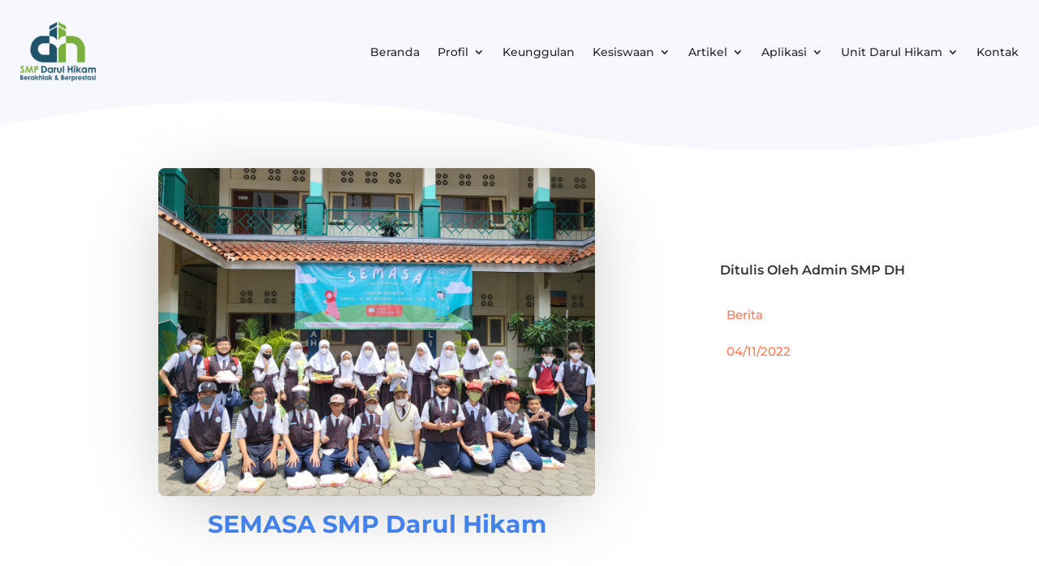

--- FILE ---
content_type: text/css
request_url: https://smpdarulhikam.sch.id/wp-content/litespeed/css/adf54cd1794ac4c230c895987379b706.css?ver=b5ab2
body_size: 58006
content:
/*! Minified and unminified versions of this file are located in the same directory. Access unminified version by replacing the .min.css extension with .css*//*!
WP and Divi Icons by Divi Space, an Aspen Grove Studios company
Licensed under the GNU General Public License v3 (see ../license.txt)

This plugin includes code based on parts of the Divi theme and/or the
Divi Builder by Elegant Themes, licensed GPLv2, (see ../license.txt).
*/.et_pb_module .et_pb_button[data-icon^="agsdix-"]:after,.et_pb_module .et_pb_button[data-icon^="agsdix-"]:before{content:''}.et-pb-icon:not([data-icon]):not(.agsdi-loaded),.et-pb-icon:not([data-icon]):not(.agsdi-loaded){display:none!important}*[data-icon^="agsdix-smc-"]:before,*[data-icon^="agsdix-smc-"]:after{display:inline-block}*[data-icon^="agsdix-smc-"]:before,.et_pb_button[data-icon^="agsdix-smc-"]:before,.et_pb_button[data-icon^="agsdix-smc-"]:after,.et_pb_inline_icon[data-icon^="agsdix-smc-"]:after,.et-fb-font-icon-list li[data-icon^="agsdix-smc-"]:after{content:"."!important;width:1em;font-size:1em;line-height:inherit}.mce-i-agsdi:before{content:"1";font-family:"wadi-admin";color:#f060e1}body .et_font_icon li{font-size:32px!important}.et-pb-option-container .et_font_icon{width:530px}*[data-icon^="agsdix-fa"]:before,.et_pb_button[data-icon^="agsdix-fa"]:before,.et_pb_button[data-icon^="agsdix-fa"]:after,.et_pb_inline_icon[data-icon^="agsdix-fa"]:after,.et-fb-font-icon-list li[data-icon^="agsdix-fa"]:after{width:1.25em;font-size:.8em;line-height:inherit;display:inline-block;text-align:center}.et_font_icon li[data-icon^="agsdix-fa"]:after,.et-fb-font-icon-list li[data-icon^="agsdix-fa"]:after{line-height:1.25em}.agsdi-icon[data-icon^="agsdix-fa"]:before{line-height:1.25em;display:block}*[data-icon^="agsdix-null"]:after,*[data-icon^="agsdix-null"]:before{content:none!important}body:not(.agsdi-no-css) *[data-icon^="agsdix-smc-"]:before,body:not(.agsdi-no-css) .et_pb_button[data-icon^="agsdix-smc-"]:after,body:not(.agsdi-no-css) .et_pb_inline_icon[data-icon^="agsdix-smc-"]:after,body:not(.agsdi-no-css) .et-fb-font-icon-list li[data-icon^="agsdix-smc-"]:after{mask-size:52em;-webkit-mask-size:52em;mask-repeat:no-repeat;-webkit-mask-repeat:no-repeat;background-color:currentColor}body:not(.agsdi-no-css) *[data-icon^="agsdix-saf"]:before,body:not(.agsdi-no-css) .et_pb_button[data-icon^="agsdix-saf"]:after,body:not(.agsdi-no-css) .et_pb_inline_icon[data-icon^="agsdix-saf"]:after,body:not(.agsdi-no-css) .et-fb-font-icon-list li[data-icon^="agsdix-saf"]:after{mask-image:url(/wp-content/plugins/wp-and-divi-icons-pro/icon-packs/ags-universal/multicolor/filled.svg);-webkit-mask-image:url(/wp-content/plugins/wp-and-divi-icons-pro/icon-packs/ags-universal/multicolor/filled.svg);mask-mode:luminance}body *[data-icon^="agsdix-smc"]:before,body .et_pb_button[data-icon^="agsdix-smc"]:after,body .et_pb_inline_icon[data-icon^="agsdix-smc"]:after,body .et-fb-font-icon-list li[data-icon^="agsdix-smc"]:after{background-size:52em;background-repeat:no-repeat;color:rgba(0,0,0,0)!important}.agsdi-no-css *[data-icon^="agsdi-"]:before,.agsdi-no-css .et_pb_button[data-icon^="agsdi-"]:after,.agsdi-no-css .et_pb_inline_icon[data-icon^="agsdi-"]:after,.agsdi-no-css *[data-icon^="agsdix-s"]:not([data-icon^="agsdix-smc"]):before,.agsdi-no-css .et_pb_button[data-icon^="agsdix-s"]:not([data-icon^="agsdix-smc"]):after,.agsdi-no-css .et_pb_inline_icon[data-icon^="agsdix-s"]:not([data-icon^="agsdix-smc"]):after{background-repeat:no-repeat!important;background-position:center!important;background-size:1em!important}body.agsdi-no-css .agsdi-nocss-icon:before,.et_pb_button.agsdi-nocss-icon:after,body.agsdi-no-css .et_pb_inline_icon.agsdi-nocss-icon:after{color:rgba(0,0,0,0)!important}.agsdi-icon{display:inline-block;width:1em;height:1em;line-height:1em;overflow:hidden;box-sizing:border-box}.agsdi-icon:before{display:inline-block}#agsdi-color-schemes>*{clear:left}#agsdi-color-schemes>[data-colors-id]>*{float:left;margin-bottom:20px}.agsdi-color-preview{font-size:100px;background-color:#FFF;max-height:2em;overflow-y:auto;margin-bottom:10px!important;border:1px solid #e6e5e5;border-radius:4px;line-height:1;padding:10px;display:flex;flex-flow:row wrap;justify-content:space-between}.agsdi-color-preview::after{content:"";flex:auto}.agsdi-color-preview div{display:inline-block}.agsdi-color-preview div:before{display:inline-block;height:1em;color:rgba(0,0,0,0)!important}body.et-bfb .et-fb-modal input.agsdi-picker-search-divi-fb,body.et-db .et-fb-modal input.agsdi-picker-search-divi-fb,body.et-db .et-fb-modal input.agsdi-picker-search-divi-fb.agsdi-color-preview,input.agsdi-picker-search-divi-fb{margin:10px 0 20px 0}body.et-bfb .et-fb-modal input.agsdi-picker-search-divi-fb::placeholder,body.et-db .et-fb-modal input.agsdi-picker-search-divi-fb::placeholder,body.et-db .et-fb-modal input.agsdi-picker-search-divi-fb.agsdi-color-preview::placeholder,input.agsdi-picker-search-divi-fb::placeholder{color:#32373c!important}#tinymce .agsdi-icon[data-icon^="agsdix-mcip-"],.wp-block-freeform .agsdi-icon[data-icon^="agsdix-mcip-"]{padding-left:1em}#agsdi-color-schemes ::-webkit-scrollbar{width:8px;background-color:#e6e5e5}#agsdi-color-schemes ::-webkit-scrollbar-track{background-color:#e6e5e5}#agsdi-color-schemes ::-webkit-scrollbar-track:hover{background-color:#cfcece}#agsdi-color-schemes ::-webkit-scrollbar-thumb{background-color:#6a61e6;border-radius:16px}#agsdi-color-schemes ::-webkit-scrollbar-thumb:hover{background-color:#340f96}#agsdi-color-schemes ::-webkit-scrollbar-button{display:none}/*! Minified and unminified versions of this file are located in the same directory. Access unminified version by replacing the .min.css extension with .css*/@font-face{font-display:swap;font-family:'300plus_free_outline_icons_v2';src:url('/wp-content/plugins/wp-and-divi-icons-pro/icon-packs/free-icons/font/300plus_free_outline_icons_v2.eot?61542223');src:url('/wp-content/plugins/wp-and-divi-icons-pro/icon-packs/free-icons/font/300plus_free_outline_icons_v2.eot?61542223#iefix') format('embedded-opentype'),url('/wp-content/plugins/wp-and-divi-icons-pro/icon-packs/free-icons/font/300plus_free_outline_icons_v2.woff2?61542223') format('woff2'),url('/wp-content/plugins/wp-and-divi-icons-pro/icon-packs/free-icons/font/300plus_free_outline_icons_v2.woff?61542223') format('woff'),url('/wp-content/plugins/wp-and-divi-icons-pro/icon-packs/free-icons/font/300plus_free_outline_icons_v2.ttf?61542223') format('truetype'),url('/wp-content/plugins/wp-and-divi-icons-pro/icon-packs/free-icons/font/300plus_free_outline_icons_v2.svg?61542223#300plus_free_outline_icons_v2') format('svg');font-weight:normal;font-style:normal}[class*='i-agsdi-']:before,[class*='i-agsdi-']:after{font-style:normal;font-weight:normal;speak:none;display:inline-block;text-decoration:inherit;width:1em;text-align:center;font-variant:normal;text-transform:none;-webkit-font-smoothing:antialiased;-moz-osx-font-smoothing:grayscale}/*! Minified and unminified versions of this file are located in the same directory. Access unminified version by replacing the .min.css extension with .css*/*[data-icon^="agsdix-smc-design-tool"]:before,*[data-icon^="agsdix-smc-design-tool"]:after{background-position:calc(50% - -25.5em) calc(50% - -3em)}*[data-icon^="agsdix-smc-website"]:before,*[data-icon^="agsdix-smc-website"]:after{background-position:calc(50% - -22.5em) calc(50% - -3em)}*[data-icon^="agsdix-smc-mobile"]:before,*[data-icon^="agsdix-smc-mobile"]:after{background-position:calc(50% - -19.5em) calc(50% - -3em)}*[data-icon^="agsdix-smc-email"]:before,*[data-icon^="agsdix-smc-email"]:after{background-position:calc(50% - -16.5em) calc(50% - -3em)}*[data-icon^="agsdix-smc-phone"]:before,*[data-icon^="agsdix-smc-phone"]:after{background-position:calc(50% - -13.5em) calc(50% - -3em)}*[data-icon^="agsdix-smc-localization"]:before,*[data-icon^="agsdix-smc-localization"]:after{background-position:calc(50% - -10.5em) calc(50% - -3em)}*[data-icon^="agsdix-smc-font"]:before,*[data-icon^="agsdix-smc-font"]:after{background-position:calc(50% - -7.5em) calc(50% - -3em)}*[data-icon^="agsdix-smc-responsive"]:before,*[data-icon^="agsdix-smc-responsive"]:after{background-position:calc(50% - -4.5em) calc(50% - -3em)}*[data-icon^="agsdix-smc-form"]:before,*[data-icon^="agsdix-smc-form"]:after{background-position:calc(50% - -1.5em) calc(50% - -3em)}*[data-icon^="agsdix-smc-delivery-time"]:before,*[data-icon^="agsdix-smc-delivery-time"]:after{background-position:calc(50% - 1.5em) calc(50% - -3em)}*[data-icon^="agsdix-smc-warehouse"]:before,*[data-icon^="agsdix-smc-warehouse"]:after{background-position:calc(50% - 4.5em) calc(50% - -3em)}*[data-icon^="agsdix-smc-upload"]:before,*[data-icon^="agsdix-smc-upload"]:after{background-position:calc(50% - 7.5em) calc(50% - -3em)}*[data-icon^="agsdix-smc-image"]:before,*[data-icon^="agsdix-smc-image"]:after{background-position:calc(50% - 10.5em) calc(50% - -3em)}*[data-icon^="agsdix-smc-mouse"]:before,*[data-icon^="agsdix-smc-mouse"]:after{background-position:calc(50% - 13.5em) calc(50% - -3em)}*[data-icon^="agsdix-smc-code"]:before,*[data-icon^="agsdix-smc-code"]:after{background-position:calc(50% - 16.5em) calc(50% - -3em)}*[data-icon^="agsdix-smc-price-tag"]:before,*[data-icon^="agsdix-smc-price-tag"]:after{background-position:calc(50% - 19.5em) calc(50% - -3em)}*[data-icon^="agsdix-smc-guarantee"]:before,*[data-icon^="agsdix-smc-guarantee"]:after{background-position:calc(50% - 22.5em) calc(50% - -3em)}*[data-icon^="agsdix-smc-search-item"]:before,*[data-icon^="agsdix-smc-search-item"]:after{background-position:calc(50% - 25.5em) calc(50% - -3em)}*[data-icon^="agsdix-smc-notepad"]:before,*[data-icon^="agsdix-smc-notepad"]:after{background-position:calc(50% - -25.5em) calc(50% - -0em)}*[data-icon^="agsdix-smc-tablet"]:before,*[data-icon^="agsdix-smc-tablet"]:after{background-position:calc(50% - -22.5em) calc(50% - -0em)}*[data-icon^="agsdix-smc-report"]:before,*[data-icon^="agsdix-smc-report"]:after{background-position:calc(50% - -19.5em) calc(50% - -0em)}*[data-icon^="agsdix-smc-folder"]:before,*[data-icon^="agsdix-smc-folder"]:after{background-position:calc(50% - -16.5em) calc(50% - -0em)}*[data-icon^="agsdix-smc-wallet"]:before,*[data-icon^="agsdix-smc-wallet"]:after{background-position:calc(50% - -13.5em) calc(50% - -0em)}*[data-icon^="agsdix-smc-database"]:before,*[data-icon^="agsdix-smc-database"]:after{background-position:calc(50% - -10.5em) calc(50% - -0em)}*[data-icon^="agsdix-smc-question"]:before,*[data-icon^="agsdix-smc-question"]:after{background-position:calc(50% - -7.5em) calc(50% - -0em)}*[data-icon^="agsdix-smc-calendar"]:before,*[data-icon^="agsdix-smc-calendar"]:after{background-position:calc(50% - -4.5em) calc(50% - -0em)}*[data-icon^="agsdix-smc-map"]:before,*[data-icon^="agsdix-smc-map"]:after{background-position:calc(50% - -1.5em) calc(50% - -0em)}*[data-icon^="agsdix-smc-shopping-list"]:before,*[data-icon^="agsdix-smc-shopping-list"]:after{background-position:calc(50% - 1.5em) calc(50% - -0em)}*[data-icon^="agsdix-smc-featured"]:before,*[data-icon^="agsdix-smc-featured"]:after{background-position:calc(50% - 4.5em) calc(50% - -0em)}*[data-icon^="agsdix-smc-sale"]:before,*[data-icon^="agsdix-smc-sale"]:after{background-position:calc(50% - 7.5em) calc(50% - -0em)}*[data-icon^="agsdix-smc-credit-card"]:before,*[data-icon^="agsdix-smc-credit-card"]:after{background-position:calc(50% - 10.5em) calc(50% - -0em)}*[data-icon^="agsdix-smc-bank-account"]:before,*[data-icon^="agsdix-smc-bank-account"]:after{background-position:calc(50% - 13.5em) calc(50% - -0em)}*[data-icon^="agsdix-smc-back-up"]:before,*[data-icon^="agsdix-smc-back-up"]:after{background-position:calc(50% - 16.5em) calc(50% - -0em)}*[data-icon^="agsdix-smc-refund"]:before,*[data-icon^="agsdix-smc-refund"]:after{background-position:calc(50% - 19.5em) calc(50% - -0em)}*[data-icon^="agsdix-smc-shipment"]:before,*[data-icon^="agsdix-smc-shipment"]:after{background-position:calc(50% - 22.5em) calc(50% - -0em)}*[data-icon^="agsdix-smc-online-purchase"]:before,*[data-icon^="agsdix-smc-online-purchase"]:after{background-position:calc(50% - 25.5em) calc(50% - -0em)}*[data-icon^="agsdix-smc-server"]:before,*[data-icon^="agsdix-smc-server"]:after{background-position:calc(50% - -25.5em) calc(50% - 3em)}*[data-icon^="agsdix-smc-settings"]:before,*[data-icon^="agsdix-smc-settings"]:after{background-position:calc(50% - -22.5em) calc(50% - 3em)}*[data-icon^="agsdix-smc-cloud"]:before,*[data-icon^="agsdix-smc-cloud"]:after{background-position:calc(50% - -19.5em) calc(50% - 3em)}*[data-icon^="agsdix-smc-share"]:before,*[data-icon^="agsdix-smc-share"]:after{background-position:calc(50% - -16.5em) calc(50% - 3em)}*[data-icon^="agsdix-smc-retail-shop"]:before,*[data-icon^="agsdix-smc-retail-shop"]:after{background-position:calc(50% - -13.5em) calc(50% - 3em)}*[data-icon^="agsdix-smc-empty-cart"]:before,*[data-icon^="agsdix-smc-empty-cart"]:after{background-position:calc(50% - -10.5em) calc(50% - 3em)}*[data-icon^="agsdix-smc-cache"]:before,*[data-icon^="agsdix-smc-cache"]:after{background-position:calc(50% - -7.5em) calc(50% - 3em)}*[data-icon^="agsdix-smc-eye-dropper"]:before,*[data-icon^="agsdix-smc-eye-dropper"]:after{background-position:calc(50% - -4.5em) calc(50% - 3em)}*[data-icon^="agsdix-smc-browser"]:before,*[data-icon^="agsdix-smc-browser"]:after{background-position:calc(50% - -1.5em) calc(50% - 3em)}*[data-icon^="agsdix-smc-full-cart"]:before,*[data-icon^="agsdix-smc-full-cart"]:after{background-position:calc(50% - 1.5em) calc(50% - 3em)}*[data-icon^="agsdix-smc-donation"]:before,*[data-icon^="agsdix-smc-donation"]:after{background-position:calc(50% - 4.5em) calc(50% - 3em)}*[data-icon^="agsdix-smc-currency"]:before,*[data-icon^="agsdix-smc-currency"]:after{background-position:calc(50% - 7.5em) calc(50% - 3em)}/*! Minified and unminified versions of this file are located in the same directory. Access unminified version by replacing the .min.css extension with .css*//*!
For license information applicable to some of the contents of this file, see <current directory>/LICENSE
This file has been modified
*/@font-face{font-display:swap;font-family:'Material Icons';font-style:normal;font-weight:400;src:url(/wp-content/plugins/wp-and-divi-icons-pro/icon-packs/material/iconfont/MaterialIcons-Regular.eot);src:local('Material Icons'),local('MaterialIcons-Regular'),url(/wp-content/plugins/wp-and-divi-icons-pro/icon-packs/material/iconfont/MaterialIcons-Regular.woff2) format('woff2'),url(/wp-content/plugins/wp-and-divi-icons-pro/icon-packs/material/iconfont/MaterialIcons-Regular.woff) format('woff'),url(/wp-content/plugins/wp-and-divi-icons-pro/icon-packs/material/iconfont/MaterialIcons-Regular.ttf) format('truetype')}.et_pb_icon .et_pb_icon_wrap .agsdi-loaded[class*='i-agsdix-smt']{height:1em}[class*='i-agsdix-smt']:before,[class*='i-agsdix-smt']:after{font-weight:normal;font-style:normal;width:1em;display:inline-block;text-transform:none;letter-spacing:normal;word-wrap:normal;white-space:nowrap;direction:ltr;-webkit-font-smoothing:antialiased;text-rendering:optimizeLegibility;-moz-osx-font-smoothing:grayscale;font-feature-settings:'liga'}*[data-icon='agsdix-smt1-alarm-off']:before,*[data-icon='agsdix-smt1-alarm-off']:after{mask-position:calc(50%+19.5em) calc(50%+19.5em);-webkit-mask-position:calc(50%+19.5em) calc(50%+19.5em)}*[data-icon='agsdix-smt1-alarm-on']:before,*[data-icon='agsdix-smt1-alarm-on']:after{mask-position:calc(50%+16.5em) calc(50%+19.5em);-webkit-mask-position:calc(50%+16.5em) calc(50%+19.5em)}*[data-icon='agsdix-smt1-album']:before,*[data-icon='agsdix-smt1-album']:after{mask-position:calc(50%+13.5em) calc(50%+19.5em);-webkit-mask-position:calc(50%+13.5em) calc(50%+19.5em)}*[data-icon='agsdix-smt1-all-inclusive']:before,*[data-icon='agsdix-smt1-all-inclusive']:after{mask-position:calc(50%+10.5em) calc(50%+19.5em);-webkit-mask-position:calc(50%+10.5em) calc(50%+19.5em)}*[data-icon='agsdix-smt1-all-out']:before,*[data-icon='agsdix-smt1-all-out']:after{mask-position:calc(50%+7.5em) calc(50%+19.5em);-webkit-mask-position:calc(50%+7.5em) calc(50%+19.5em)}*[data-icon='agsdix-smt1-android']:before,*[data-icon='agsdix-smt1-android']:after{mask-position:calc(50%+4.5em) calc(50%+19.5em);-webkit-mask-position:calc(50%+4.5em) calc(50%+19.5em)}*[data-icon='agsdix-smt1-announcement']:before,*[data-icon='agsdix-smt1-announcement']:after{mask-position:calc(50%+1.5em) calc(50%+19.5em);-webkit-mask-position:calc(50%+1.5em) calc(50%+19.5em)}*[data-icon='agsdix-smt1-apps']:before,*[data-icon='agsdix-smt1-apps']:after{mask-position:calc(50% - 1.5em) calc(50%+19.5em);-webkit-mask-position:calc(50% - 1.5em) calc(50%+19.5em)}*[data-icon='agsdix-smt1-archive']:before,*[data-icon='agsdix-smt1-archive']:after{mask-position:calc(50% - 4.5em) calc(50%+19.5em);-webkit-mask-position:calc(50% - 4.5em) calc(50%+19.5em)}*[data-icon='agsdix-smt1-arrow-back']:before,*[data-icon='agsdix-smt1-arrow-back']:after{mask-position:calc(50% - 7.5em) calc(50%+19.5em);-webkit-mask-position:calc(50% - 7.5em) calc(50%+19.5em)}*[data-icon='agsdix-smt1-arrow-downward']:before,*[data-icon='agsdix-smt1-arrow-downward']:after{mask-position:calc(50% - 10.5em) calc(50%+19.5em);-webkit-mask-position:calc(50% - 10.5em) calc(50%+19.5em)}*[data-icon='agsdix-smt1-arrow-drop-down']:before,*[data-icon='agsdix-smt1-arrow-drop-down']:after{mask-position:calc(50% - 13.5em) calc(50%+19.5em);-webkit-mask-position:calc(50% - 13.5em) calc(50%+19.5em)}*[data-icon='agsdix-smt1-arrow-drop-down-circle']:before,*[data-icon='agsdix-smt1-arrow-drop-down-circle']:after{mask-position:calc(50% - 16.5em) calc(50%+19.5em);-webkit-mask-position:calc(50% - 16.5em) calc(50%+19.5em)}*[data-icon='agsdix-smt1-arrow-drop-up']:before,*[data-icon='agsdix-smt1-arrow-drop-up']:after{mask-position:calc(50% - 19.5em) calc(50%+19.5em);-webkit-mask-position:calc(50% - 19.5em) calc(50%+19.5em)}*[data-icon='agsdix-smt1-arrow-forward']:before,*[data-icon='agsdix-smt1-arrow-forward']:after{mask-position:calc(50% - 22.5em) calc(50%+19.5em);-webkit-mask-position:calc(50% - 22.5em) calc(50%+19.5em)}*[data-icon='agsdix-smt1-arrow-upward']:before,*[data-icon='agsdix-smt1-arrow-upward']:after{mask-position:calc(50% - 25.5em) calc(50%+19.5em);-webkit-mask-position:calc(50% - 25.5em) calc(50%+19.5em)}*[data-icon='agsdix-smt1-art-track']:before,*[data-icon='agsdix-smt1-art-track']:after{mask-position:calc(50%+25.5em) calc(50%+16.5em);-webkit-mask-position:calc(50%+25.5em) calc(50%+16.5em)}*[data-icon='agsdix-smt1-aspect-ratio']:before,*[data-icon='agsdix-smt1-aspect-ratio']:after{mask-position:calc(50%+22.5em) calc(50%+16.5em);-webkit-mask-position:calc(50%+22.5em) calc(50%+16.5em)}*[data-icon='agsdix-smt1-assessment']:before,*[data-icon='agsdix-smt1-assessment']:after{mask-position:calc(50%+19.5em) calc(50%+16.5em);-webkit-mask-position:calc(50%+19.5em) calc(50%+16.5em)}*[data-icon='agsdix-smt1-assignment']:before,*[data-icon='agsdix-smt1-assignment']:after{mask-position:calc(50%+16.5em) calc(50%+16.5em);-webkit-mask-position:calc(50%+16.5em) calc(50%+16.5em)}*[data-icon='agsdix-smt1-assignment-ind']:before,*[data-icon='agsdix-smt1-assignment-ind']:after{mask-position:calc(50%+13.5em) calc(50%+16.5em);-webkit-mask-position:calc(50%+13.5em) calc(50%+16.5em)}*[data-icon='agsdix-smt1-assignment-late']:before,*[data-icon='agsdix-smt1-assignment-late']:after{mask-position:calc(50%+10.5em) calc(50%+16.5em);-webkit-mask-position:calc(50%+10.5em) calc(50%+16.5em)}*[data-icon='agsdix-smt1-assignment-return']:before,*[data-icon='agsdix-smt1-assignment-return']:after{mask-position:calc(50%+7.5em) calc(50%+16.5em);-webkit-mask-position:calc(50%+7.5em) calc(50%+16.5em)}*[data-icon='agsdix-smt1-assignment-returned']:before,*[data-icon='agsdix-smt1-assignment-returned']:after{mask-position:calc(50%+4.5em) calc(50%+16.5em);-webkit-mask-position:calc(50%+4.5em) calc(50%+16.5em)}*[data-icon='agsdix-smt1-assignment-turned-in']:before,*[data-icon='agsdix-smt1-assignment-turned-in']:after{mask-position:calc(50%+1.5em) calc(50%+16.5em);-webkit-mask-position:calc(50%+1.5em) calc(50%+16.5em)}*[data-icon='agsdix-smt1-assistant']:before,*[data-icon='agsdix-smt1-assistant']:after{mask-position:calc(50% - 1.5em) calc(50%+16.5em);-webkit-mask-position:calc(50% - 1.5em) calc(50%+16.5em)}*[data-icon='agsdix-smt1-assistant-photo']:before,*[data-icon='agsdix-smt1-assistant-photo']:after{mask-position:calc(50% - 4.5em) calc(50%+16.5em);-webkit-mask-position:calc(50% - 4.5em) calc(50%+16.5em)}*[data-icon='agsdix-smt1-attach-file']:before,*[data-icon='agsdix-smt1-attach-file']:after{mask-position:calc(50% - 7.5em) calc(50%+16.5em);-webkit-mask-position:calc(50% - 7.5em) calc(50%+16.5em)}*[data-icon='agsdix-smt1-attach-money']:before,*[data-icon='agsdix-smt1-attach-money']:after{mask-position:calc(50% - 10.5em) calc(50%+16.5em);-webkit-mask-position:calc(50% - 10.5em) calc(50%+16.5em)}*[data-icon='agsdix-smt1-attachment']:before,*[data-icon='agsdix-smt1-attachment']:after{mask-position:calc(50% - 13.5em) calc(50%+16.5em);-webkit-mask-position:calc(50% - 13.5em) calc(50%+16.5em)}*[data-icon='agsdix-smt1-audiotrack']:before,*[data-icon='agsdix-smt1-audiotrack']:after{mask-position:calc(50% - 16.5em) calc(50%+16.5em);-webkit-mask-position:calc(50% - 16.5em) calc(50%+16.5em)}*[data-icon='agsdix-smt1-autorenew']:before,*[data-icon='agsdix-smt1-autorenew']:after{mask-position:calc(50% - 19.5em) calc(50%+16.5em);-webkit-mask-position:calc(50% - 19.5em) calc(50%+16.5em)}*[data-icon='agsdix-smt1-av-timer']:before,*[data-icon='agsdix-smt1-av-timer']:after{mask-position:calc(50% - 22.5em) calc(50%+16.5em);-webkit-mask-position:calc(50% - 22.5em) calc(50%+16.5em)}*[data-icon='agsdix-smt1-backspace']:before,*[data-icon='agsdix-smt1-backspace']:after{mask-position:calc(50% - 25.5em) calc(50%+16.5em);-webkit-mask-position:calc(50% - 25.5em) calc(50%+16.5em)}*[data-icon='agsdix-smt1-backup']:before,*[data-icon='agsdix-smt1-backup']:after{mask-position:calc(50%+25.5em) calc(50%+13.5em);-webkit-mask-position:calc(50%+25.5em) calc(50%+13.5em)}*[data-icon='agsdix-smt1-battery-alert']:before,*[data-icon='agsdix-smt1-battery-alert']:after{mask-position:calc(50%+22.5em) calc(50%+13.5em);-webkit-mask-position:calc(50%+22.5em) calc(50%+13.5em)}*[data-icon='agsdix-smt1-battery-charging-full']:before,*[data-icon='agsdix-smt1-battery-charging-full']:after{mask-position:calc(50%+19.5em) calc(50%+13.5em);-webkit-mask-position:calc(50%+19.5em) calc(50%+13.5em)}*[data-icon='agsdix-smt1-battery-full']:before,*[data-icon='agsdix-smt1-battery-full']:after{mask-position:calc(50%+16.5em) calc(50%+13.5em);-webkit-mask-position:calc(50%+16.5em) calc(50%+13.5em)}*[data-icon='agsdix-smt1-battery-std']:before,*[data-icon='agsdix-smt1-battery-std']:after{mask-position:calc(50%+13.5em) calc(50%+13.5em);-webkit-mask-position:calc(50%+13.5em) calc(50%+13.5em)}*[data-icon='agsdix-smt1-battery-unknown']:before,*[data-icon='agsdix-smt1-battery-unknown']:after{mask-position:calc(50%+10.5em) calc(50%+13.5em);-webkit-mask-position:calc(50%+10.5em) calc(50%+13.5em)}*[data-icon='agsdix-smt1-beach-access']:before,*[data-icon='agsdix-smt1-beach-access']:after{mask-position:calc(50%+7.5em) calc(50%+13.5em);-webkit-mask-position:calc(50%+7.5em) calc(50%+13.5em)}*[data-icon='agsdix-smt1-beenhere']:before,*[data-icon='agsdix-smt1-beenhere']:after{mask-position:calc(50%+4.5em) calc(50%+13.5em);-webkit-mask-position:calc(50%+4.5em) calc(50%+13.5em)}*[data-icon='agsdix-smt1-block']:before,*[data-icon='agsdix-smt1-block']:after{mask-position:calc(50%+1.5em) calc(50%+13.5em);-webkit-mask-position:calc(50%+1.5em) calc(50%+13.5em)}*[data-icon='agsdix-smt1-bluetooth']:before,*[data-icon='agsdix-smt1-bluetooth']:after{mask-position:calc(50% - 1.5em) calc(50%+13.5em);-webkit-mask-position:calc(50% - 1.5em) calc(50%+13.5em)}*[data-icon='agsdix-smt1-bluetooth-audio']:before,*[data-icon='agsdix-smt1-bluetooth-audio']:after{mask-position:calc(50% - 4.5em) calc(50%+13.5em);-webkit-mask-position:calc(50% - 4.5em) calc(50%+13.5em)}*[data-icon='agsdix-smt1-bluetooth-connected']:before,*[data-icon='agsdix-smt1-bluetooth-connected']:after{mask-position:calc(50% - 7.5em) calc(50%+13.5em);-webkit-mask-position:calc(50% - 7.5em) calc(50%+13.5em)}*[data-icon='agsdix-smt1-bluetooth-disabled']:before,*[data-icon='agsdix-smt1-bluetooth-disabled']:after{mask-position:calc(50% - 10.5em) calc(50%+13.5em);-webkit-mask-position:calc(50% - 10.5em) calc(50%+13.5em)}*[data-icon='agsdix-smt1-bluetooth-searching']:before,*[data-icon='agsdix-smt1-bluetooth-searching']:after{mask-position:calc(50% - 13.5em) calc(50%+13.5em);-webkit-mask-position:calc(50% - 13.5em) calc(50%+13.5em)}*[data-icon='agsdix-smt1-blur-circular']:before,*[data-icon='agsdix-smt1-blur-circular']:after{mask-position:calc(50% - 16.5em) calc(50%+13.5em);-webkit-mask-position:calc(50% - 16.5em) calc(50%+13.5em)}*[data-icon='agsdix-smt1-blur-linear']:before,*[data-icon='agsdix-smt1-blur-linear']:after{mask-position:calc(50% - 19.5em) calc(50%+13.5em);-webkit-mask-position:calc(50% - 19.5em) calc(50%+13.5em)}*[data-icon='agsdix-smt1-blur-off']:before,*[data-icon='agsdix-smt1-blur-off']:after{mask-position:calc(50% - 22.5em) calc(50%+13.5em);-webkit-mask-position:calc(50% - 22.5em) calc(50%+13.5em)}*[data-icon='agsdix-smt1-blur-on']:before,*[data-icon='agsdix-smt1-blur-on']:after{mask-position:calc(50% - 25.5em) calc(50%+13.5em);-webkit-mask-position:calc(50% - 25.5em) calc(50%+13.5em)}*[data-icon='agsdix-smt1-book']:before,*[data-icon='agsdix-smt1-book']:after{mask-position:calc(50%+25.5em) calc(50%+10.5em);-webkit-mask-position:calc(50%+25.5em) calc(50%+10.5em)}*[data-icon='agsdix-smt1-bookmark']:before,*[data-icon='agsdix-smt1-bookmark']:after{mask-position:calc(50%+22.5em) calc(50%+10.5em);-webkit-mask-position:calc(50%+22.5em) calc(50%+10.5em)}*[data-icon='agsdix-smt1-bookmark-border']:before,*[data-icon='agsdix-smt1-bookmark-border']:after{mask-position:calc(50%+19.5em) calc(50%+10.5em);-webkit-mask-position:calc(50%+19.5em) calc(50%+10.5em)}*[data-icon='agsdix-smt1-border-all']:before,*[data-icon='agsdix-smt1-border-all']:after{mask-position:calc(50%+16.5em) calc(50%+10.5em);-webkit-mask-position:calc(50%+16.5em) calc(50%+10.5em)}*[data-icon='agsdix-smt1-border-bottom']:before,*[data-icon='agsdix-smt1-border-bottom']:after{mask-position:calc(50%+13.5em) calc(50%+10.5em);-webkit-mask-position:calc(50%+13.5em) calc(50%+10.5em)}*[data-icon='agsdix-smt1-border-clear']:before,*[data-icon='agsdix-smt1-border-clear']:after{mask-position:calc(50%+10.5em) calc(50%+10.5em);-webkit-mask-position:calc(50%+10.5em) calc(50%+10.5em)}*[data-icon='agsdix-smt1-border-color']:before,*[data-icon='agsdix-smt1-border-color']:after{mask-position:calc(50%+7.5em) calc(50%+10.5em);-webkit-mask-position:calc(50%+7.5em) calc(50%+10.5em)}*[data-icon='agsdix-smt1-border-horizontal']:before,*[data-icon='agsdix-smt1-border-horizontal']:after{mask-position:calc(50%+4.5em) calc(50%+10.5em);-webkit-mask-position:calc(50%+4.5em) calc(50%+10.5em)}*[data-icon='agsdix-smt1-border-inner']:before,*[data-icon='agsdix-smt1-border-inner']:after{mask-position:calc(50%+1.5em) calc(50%+10.5em);-webkit-mask-position:calc(50%+1.5em) calc(50%+10.5em)}*[data-icon='agsdix-smt1-border-left']:before,*[data-icon='agsdix-smt1-border-left']:after{mask-position:calc(50% - 1.5em) calc(50%+10.5em);-webkit-mask-position:calc(50% - 1.5em) calc(50%+10.5em)}*[data-icon='agsdix-smt1-border-outer']:before,*[data-icon='agsdix-smt1-border-outer']:after{mask-position:calc(50% - 4.5em) calc(50%+10.5em);-webkit-mask-position:calc(50% - 4.5em) calc(50%+10.5em)}*[data-icon='agsdix-smt1-border-right']:before,*[data-icon='agsdix-smt1-border-right']:after{mask-position:calc(50% - 7.5em) calc(50%+10.5em);-webkit-mask-position:calc(50% - 7.5em) calc(50%+10.5em)}*[data-icon='agsdix-smt1-border-style']:before,*[data-icon='agsdix-smt1-border-style']:after{mask-position:calc(50% - 10.5em) calc(50%+10.5em);-webkit-mask-position:calc(50% - 10.5em) calc(50%+10.5em)}*[data-icon='agsdix-smt1-border-top']:before,*[data-icon='agsdix-smt1-border-top']:after{mask-position:calc(50% - 13.5em) calc(50%+10.5em);-webkit-mask-position:calc(50% - 13.5em) calc(50%+10.5em)}*[data-icon='agsdix-smt1-border-vertical']:before,*[data-icon='agsdix-smt1-border-vertical']:after{mask-position:calc(50% - 16.5em) calc(50%+10.5em);-webkit-mask-position:calc(50% - 16.5em) calc(50%+10.5em)}*[data-icon='agsdix-smt1-branding-watermark']:before,*[data-icon='agsdix-smt1-branding-watermark']:after{mask-position:calc(50% - 19.5em) calc(50%+10.5em);-webkit-mask-position:calc(50% - 19.5em) calc(50%+10.5em)}*[data-icon='agsdix-smt1-brightness-1']:before,*[data-icon='agsdix-smt1-brightness-1']:after{mask-position:calc(50% - 22.5em) calc(50%+10.5em);-webkit-mask-position:calc(50% - 22.5em) calc(50%+10.5em)}*[data-icon='agsdix-smt1-brightness-2']:before,*[data-icon='agsdix-smt1-brightness-2']:after{mask-position:calc(50% - 25.5em) calc(50%+10.5em);-webkit-mask-position:calc(50% - 25.5em) calc(50%+10.5em)}*[data-icon='agsdix-smt1-brightness-3']:before,*[data-icon='agsdix-smt1-brightness-3']:after{mask-position:calc(50%+25.5em) calc(50%+7.5em);-webkit-mask-position:calc(50%+25.5em) calc(50%+7.5em)}*[data-icon='agsdix-smt1-brightness-4']:before,*[data-icon='agsdix-smt1-brightness-4']:after{mask-position:calc(50%+22.5em) calc(50%+7.5em);-webkit-mask-position:calc(50%+22.5em) calc(50%+7.5em)}*[data-icon='agsdix-smt1-brightness-5']:before,*[data-icon='agsdix-smt1-brightness-5']:after{mask-position:calc(50%+19.5em) calc(50%+7.5em);-webkit-mask-position:calc(50%+19.5em) calc(50%+7.5em)}*[data-icon='agsdix-smt1-brightness-6']:before,*[data-icon='agsdix-smt1-brightness-6']:after{mask-position:calc(50%+16.5em) calc(50%+7.5em);-webkit-mask-position:calc(50%+16.5em) calc(50%+7.5em)}*[data-icon='agsdix-smt1-brightness-7']:before,*[data-icon='agsdix-smt1-brightness-7']:after{mask-position:calc(50%+13.5em) calc(50%+7.5em);-webkit-mask-position:calc(50%+13.5em) calc(50%+7.5em)}*[data-icon='agsdix-smt1-brightness-auto']:before,*[data-icon='agsdix-smt1-brightness-auto']:after{mask-position:calc(50%+10.5em) calc(50%+7.5em);-webkit-mask-position:calc(50%+10.5em) calc(50%+7.5em)}*[data-icon='agsdix-smt1-brightness-high']:before,*[data-icon='agsdix-smt1-brightness-high']:after{mask-position:calc(50%+7.5em) calc(50%+7.5em);-webkit-mask-position:calc(50%+7.5em) calc(50%+7.5em)}*[data-icon='agsdix-smt1-brightness-low']:before,*[data-icon='agsdix-smt1-brightness-low']:after{mask-position:calc(50%+4.5em) calc(50%+7.5em);-webkit-mask-position:calc(50%+4.5em) calc(50%+7.5em)}*[data-icon='agsdix-smt1-brightness-medium']:before,*[data-icon='agsdix-smt1-brightness-medium']:after{mask-position:calc(50%+1.5em) calc(50%+7.5em);-webkit-mask-position:calc(50%+1.5em) calc(50%+7.5em)}*[data-icon='agsdix-smt1-broken-image']:before,*[data-icon='agsdix-smt1-broken-image']:after{mask-position:calc(50% - 1.5em) calc(50%+7.5em);-webkit-mask-position:calc(50% - 1.5em) calc(50%+7.5em)}*[data-icon='agsdix-smt1-brush']:before,*[data-icon='agsdix-smt1-brush']:after{mask-position:calc(50% - 4.5em) calc(50%+7.5em);-webkit-mask-position:calc(50% - 4.5em) calc(50%+7.5em)}*[data-icon='agsdix-smt1-bubble-chart']:before,*[data-icon='agsdix-smt1-bubble-chart']:after{mask-position:calc(50% - 7.5em) calc(50%+7.5em);-webkit-mask-position:calc(50% - 7.5em) calc(50%+7.5em)}*[data-icon='agsdix-smt1-bug-report']:before,*[data-icon='agsdix-smt1-bug-report']:after{mask-position:calc(50% - 10.5em) calc(50%+7.5em);-webkit-mask-position:calc(50% - 10.5em) calc(50%+7.5em)}*[data-icon='agsdix-smt1-build']:before,*[data-icon='agsdix-smt1-build']:after{mask-position:calc(50% - 13.5em) calc(50%+7.5em);-webkit-mask-position:calc(50% - 13.5em) calc(50%+7.5em)}*[data-icon='agsdix-smt1-burst-mode']:before,*[data-icon='agsdix-smt1-burst-mode']:after{mask-position:calc(50% - 16.5em) calc(50%+7.5em);-webkit-mask-position:calc(50% - 16.5em) calc(50%+7.5em)}*[data-icon='agsdix-smt1-business']:before,*[data-icon='agsdix-smt1-business']:after{mask-position:calc(50% - 19.5em) calc(50%+7.5em);-webkit-mask-position:calc(50% - 19.5em) calc(50%+7.5em)}*[data-icon='agsdix-smt1-business-center']:before,*[data-icon='agsdix-smt1-business-center']:after{mask-position:calc(50% - 22.5em) calc(50%+7.5em);-webkit-mask-position:calc(50% - 22.5em) calc(50%+7.5em)}*[data-icon='agsdix-smt1-cached']:before,*[data-icon='agsdix-smt1-cached']:after{mask-position:calc(50% - 25.5em) calc(50%+7.5em);-webkit-mask-position:calc(50% - 25.5em) calc(50%+7.5em)}*[data-icon='agsdix-smt1-cake']:before,*[data-icon='agsdix-smt1-cake']:after{mask-position:calc(50%+25.5em) calc(50%+4.5em);-webkit-mask-position:calc(50%+25.5em) calc(50%+4.5em)}*[data-icon='agsdix-smt1-call']:before,*[data-icon='agsdix-smt1-call']:after{mask-position:calc(50%+22.5em) calc(50%+4.5em);-webkit-mask-position:calc(50%+22.5em) calc(50%+4.5em)}*[data-icon='agsdix-smt1-call-end']:before,*[data-icon='agsdix-smt1-call-end']:after{mask-position:calc(50%+19.5em) calc(50%+4.5em);-webkit-mask-position:calc(50%+19.5em) calc(50%+4.5em)}*[data-icon='agsdix-smt1-call-made']:before,*[data-icon='agsdix-smt1-call-made']:after{mask-position:calc(50%+16.5em) calc(50%+4.5em);-webkit-mask-position:calc(50%+16.5em) calc(50%+4.5em)}*[data-icon='agsdix-smt1-call-merge']:before,*[data-icon='agsdix-smt1-call-merge']:after{mask-position:calc(50%+13.5em) calc(50%+4.5em);-webkit-mask-position:calc(50%+13.5em) calc(50%+4.5em)}*[data-icon='agsdix-smt1-call-missed']:before,*[data-icon='agsdix-smt1-call-missed']:after{mask-position:calc(50%+10.5em) calc(50%+4.5em);-webkit-mask-position:calc(50%+10.5em) calc(50%+4.5em)}*[data-icon='agsdix-smt1-call-missed-outgoing']:before,*[data-icon='agsdix-smt1-call-missed-outgoing']:after{mask-position:calc(50%+7.5em) calc(50%+4.5em);-webkit-mask-position:calc(50%+7.5em) calc(50%+4.5em)}*[data-icon='agsdix-smt1-call-received']:before,*[data-icon='agsdix-smt1-call-received']:after{mask-position:calc(50%+4.5em) calc(50%+4.5em);-webkit-mask-position:calc(50%+4.5em) calc(50%+4.5em)}*[data-icon='agsdix-smt1-call-split']:before,*[data-icon='agsdix-smt1-call-split']:after{mask-position:calc(50%+1.5em) calc(50%+4.5em);-webkit-mask-position:calc(50%+1.5em) calc(50%+4.5em)}*[data-icon='agsdix-smt1-call-to-action']:before,*[data-icon='agsdix-smt1-call-to-action']:after{mask-position:calc(50% - 1.5em) calc(50%+4.5em);-webkit-mask-position:calc(50% - 1.5em) calc(50%+4.5em)}*[data-icon='agsdix-smt1-camera']:before,*[data-icon='agsdix-smt1-camera']:after{mask-position:calc(50% - 4.5em) calc(50%+4.5em);-webkit-mask-position:calc(50% - 4.5em) calc(50%+4.5em)}*[data-icon='agsdix-smt1-camera-alt']:before,*[data-icon='agsdix-smt1-camera-alt']:after{mask-position:calc(50% - 7.5em) calc(50%+4.5em);-webkit-mask-position:calc(50% - 7.5em) calc(50%+4.5em)}*[data-icon='agsdix-smt1-camera-enhance']:before,*[data-icon='agsdix-smt1-camera-enhance']:after{mask-position:calc(50% - 10.5em) calc(50%+4.5em);-webkit-mask-position:calc(50% - 10.5em) calc(50%+4.5em)}*[data-icon='agsdix-smt1-camera-front']:before,*[data-icon='agsdix-smt1-camera-front']:after{mask-position:calc(50% - 13.5em) calc(50%+4.5em);-webkit-mask-position:calc(50% - 13.5em) calc(50%+4.5em)}*[data-icon='agsdix-smt1-camera-rear']:before,*[data-icon='agsdix-smt1-camera-rear']:after{mask-position:calc(50% - 16.5em) calc(50%+4.5em);-webkit-mask-position:calc(50% - 16.5em) calc(50%+4.5em)}*[data-icon='agsdix-smt1-camera-roll']:before,*[data-icon='agsdix-smt1-camera-roll']:after{mask-position:calc(50% - 19.5em) calc(50%+4.5em);-webkit-mask-position:calc(50% - 19.5em) calc(50%+4.5em)}*[data-icon='agsdix-smt1-cancel']:before,*[data-icon='agsdix-smt1-cancel']:after{mask-position:calc(50% - 22.5em) calc(50%+4.5em);-webkit-mask-position:calc(50% - 22.5em) calc(50%+4.5em)}*[data-icon='agsdix-smt1-card-giftcard']:before,*[data-icon='agsdix-smt1-card-giftcard']:after{mask-position:calc(50% - 25.5em) calc(50%+4.5em);-webkit-mask-position:calc(50% - 25.5em) calc(50%+4.5em)}*[data-icon='agsdix-smt1-card-membership']:before,*[data-icon='agsdix-smt1-card-membership']:after{mask-position:calc(50%+25.5em) calc(50%+1.5em);-webkit-mask-position:calc(50%+25.5em) calc(50%+1.5em)}*[data-icon='agsdix-smt1-card-travel']:before,*[data-icon='agsdix-smt1-card-travel']:after{mask-position:calc(50%+22.5em) calc(50%+1.5em);-webkit-mask-position:calc(50%+22.5em) calc(50%+1.5em)}*[data-icon='agsdix-smt1-casino']:before,*[data-icon='agsdix-smt1-casino']:after{mask-position:calc(50%+19.5em) calc(50%+1.5em);-webkit-mask-position:calc(50%+19.5em) calc(50%+1.5em)}*[data-icon='agsdix-smt1-cast']:before,*[data-icon='agsdix-smt1-cast']:after{mask-position:calc(50%+16.5em) calc(50%+1.5em);-webkit-mask-position:calc(50%+16.5em) calc(50%+1.5em)}*[data-icon='agsdix-smt1-cast-connected']:before,*[data-icon='agsdix-smt1-cast-connected']:after{mask-position:calc(50%+13.5em) calc(50%+1.5em);-webkit-mask-position:calc(50%+13.5em) calc(50%+1.5em)}*[data-icon='agsdix-smt1-center-focus-strong']:before,*[data-icon='agsdix-smt1-center-focus-strong']:after{mask-position:calc(50%+10.5em) calc(50%+1.5em);-webkit-mask-position:calc(50%+10.5em) calc(50%+1.5em)}*[data-icon='agsdix-smt1-center-focus-weak']:before,*[data-icon='agsdix-smt1-center-focus-weak']:after{mask-position:calc(50%+7.5em) calc(50%+1.5em);-webkit-mask-position:calc(50%+7.5em) calc(50%+1.5em)}*[data-icon='agsdix-smt1-change-history']:before,*[data-icon='agsdix-smt1-change-history']:after{mask-position:calc(50%+4.5em) calc(50%+1.5em);-webkit-mask-position:calc(50%+4.5em) calc(50%+1.5em)}*[data-icon='agsdix-smt1-chat']:before,*[data-icon='agsdix-smt1-chat']:after{mask-position:calc(50%+1.5em) calc(50%+1.5em);-webkit-mask-position:calc(50%+1.5em) calc(50%+1.5em)}*[data-icon='agsdix-smt1-chat-bubble']:before,*[data-icon='agsdix-smt1-chat-bubble']:after{mask-position:calc(50% - 1.5em) calc(50%+1.5em);-webkit-mask-position:calc(50% - 1.5em) calc(50%+1.5em)}*[data-icon='agsdix-smt1-chat-bubble-outline']:before,*[data-icon='agsdix-smt1-chat-bubble-outline']:after{mask-position:calc(50% - 4.5em) calc(50%+1.5em);-webkit-mask-position:calc(50% - 4.5em) calc(50%+1.5em)}*[data-icon='agsdix-smt1-check']:before,*[data-icon='agsdix-smt1-check']:after{mask-position:calc(50% - 7.5em) calc(50%+1.5em);-webkit-mask-position:calc(50% - 7.5em) calc(50%+1.5em)}*[data-icon='agsdix-smt1-check-box']:before,*[data-icon='agsdix-smt1-check-box']:after{mask-position:calc(50% - 10.5em) calc(50%+1.5em);-webkit-mask-position:calc(50% - 10.5em) calc(50%+1.5em)}*[data-icon='agsdix-smt1-check-box-outline-blank']:before,*[data-icon='agsdix-smt1-check-box-outline-blank']:after{mask-position:calc(50% - 13.5em) calc(50%+1.5em);-webkit-mask-position:calc(50% - 13.5em) calc(50%+1.5em)}*[data-icon='agsdix-smt1-check-circle']:before,*[data-icon='agsdix-smt1-check-circle']:after{mask-position:calc(50% - 16.5em) calc(50%+1.5em);-webkit-mask-position:calc(50% - 16.5em) calc(50%+1.5em)}*[data-icon='agsdix-smt1-chevron-left']:before,*[data-icon='agsdix-smt1-chevron-left']:after{mask-position:calc(50% - 19.5em) calc(50%+1.5em);-webkit-mask-position:calc(50% - 19.5em) calc(50%+1.5em)}*[data-icon='agsdix-smt1-chevron-right']:before,*[data-icon='agsdix-smt1-chevron-right']:after{mask-position:calc(50% - 22.5em) calc(50%+1.5em);-webkit-mask-position:calc(50% - 22.5em) calc(50%+1.5em)}*[data-icon='agsdix-smt1-child-care']:before,*[data-icon='agsdix-smt1-child-care']:after{mask-position:calc(50% - 25.5em) calc(50%+1.5em);-webkit-mask-position:calc(50% - 25.5em) calc(50%+1.5em)}*[data-icon='agsdix-smt1-child-friendly']:before,*[data-icon='agsdix-smt1-child-friendly']:after{mask-position:calc(50%+25.5em) calc(50% - 1.5em);-webkit-mask-position:calc(50%+25.5em) calc(50% - 1.5em)}*[data-icon='agsdix-smt1-chrome-reader-mode']:before,*[data-icon='agsdix-smt1-chrome-reader-mode']:after{mask-position:calc(50%+22.5em) calc(50% - 1.5em);-webkit-mask-position:calc(50%+22.5em) calc(50% - 1.5em)}*[data-icon='agsdix-smt1-class']:before,*[data-icon='agsdix-smt1-class']:after{mask-position:calc(50%+19.5em) calc(50% - 1.5em);-webkit-mask-position:calc(50%+19.5em) calc(50% - 1.5em)}*[data-icon='agsdix-smt1-clear']:before,*[data-icon='agsdix-smt1-clear']:after{mask-position:calc(50%+16.5em) calc(50% - 1.5em);-webkit-mask-position:calc(50%+16.5em) calc(50% - 1.5em)}*[data-icon='agsdix-smt1-clear-all']:before,*[data-icon='agsdix-smt1-clear-all']:after{mask-position:calc(50%+13.5em) calc(50% - 1.5em);-webkit-mask-position:calc(50%+13.5em) calc(50% - 1.5em)}*[data-icon='agsdix-smt1-close']:before,*[data-icon='agsdix-smt1-close']:after{mask-position:calc(50%+10.5em) calc(50% - 1.5em);-webkit-mask-position:calc(50%+10.5em) calc(50% - 1.5em)}*[data-icon='agsdix-smt1-closed-caption']:before,*[data-icon='agsdix-smt1-closed-caption']:after{mask-position:calc(50%+7.5em) calc(50% - 1.5em);-webkit-mask-position:calc(50%+7.5em) calc(50% - 1.5em)}*[data-icon='agsdix-smt1-cloud']:before,*[data-icon='agsdix-smt1-cloud']:after{mask-position:calc(50%+4.5em) calc(50% - 1.5em);-webkit-mask-position:calc(50%+4.5em) calc(50% - 1.5em)}*[data-icon='agsdix-smt1-cloud-circle']:before,*[data-icon='agsdix-smt1-cloud-circle']:after{mask-position:calc(50%+1.5em) calc(50% - 1.5em);-webkit-mask-position:calc(50%+1.5em) calc(50% - 1.5em)}*[data-icon='agsdix-smt1-cloud-done']:before,*[data-icon='agsdix-smt1-cloud-done']:after{mask-position:calc(50% - 1.5em) calc(50% - 1.5em);-webkit-mask-position:calc(50% - 1.5em) calc(50% - 1.5em)}*[data-icon='agsdix-smt1-cloud-download']:before,*[data-icon='agsdix-smt1-cloud-download']:after{mask-position:calc(50% - 4.5em) calc(50% - 1.5em);-webkit-mask-position:calc(50% - 4.5em) calc(50% - 1.5em)}*[data-icon='agsdix-smt1-cloud-off']:before,*[data-icon='agsdix-smt1-cloud-off']:after{mask-position:calc(50% - 7.5em) calc(50% - 1.5em);-webkit-mask-position:calc(50% - 7.5em) calc(50% - 1.5em)}*[data-icon='agsdix-smt1-cloud-queue']:before,*[data-icon='agsdix-smt1-cloud-queue']:after{mask-position:calc(50% - 10.5em) calc(50% - 1.5em);-webkit-mask-position:calc(50% - 10.5em) calc(50% - 1.5em)}*[data-icon='agsdix-smt1-cloud-upload']:before,*[data-icon='agsdix-smt1-cloud-upload']:after{mask-position:calc(50% - 13.5em) calc(50% - 1.5em);-webkit-mask-position:calc(50% - 13.5em) calc(50% - 1.5em)}*[data-icon='agsdix-smt1-code']:before,*[data-icon='agsdix-smt1-code']:after{mask-position:calc(50% - 16.5em) calc(50% - 1.5em);-webkit-mask-position:calc(50% - 16.5em) calc(50% - 1.5em)}*[data-icon='agsdix-smt1-collections']:before,*[data-icon='agsdix-smt1-collections']:after{mask-position:calc(50% - 19.5em) calc(50% - 1.5em);-webkit-mask-position:calc(50% - 19.5em) calc(50% - 1.5em)}*[data-icon='agsdix-smt1-collections-bookmark']:before,*[data-icon='agsdix-smt1-collections-bookmark']:after{mask-position:calc(50% - 22.5em) calc(50% - 1.5em);-webkit-mask-position:calc(50% - 22.5em) calc(50% - 1.5em)}*[data-icon='agsdix-smt1-color-lens']:before,*[data-icon='agsdix-smt1-color-lens']:after{mask-position:calc(50% - 25.5em) calc(50% - 1.5em);-webkit-mask-position:calc(50% - 25.5em) calc(50% - 1.5em)}*[data-icon='agsdix-smt1-colorize']:before,*[data-icon='agsdix-smt1-colorize']:after{mask-position:calc(50%+25.5em) calc(50% - 4.5em);-webkit-mask-position:calc(50%+25.5em) calc(50% - 4.5em)}*[data-icon='agsdix-smt1-comment']:before,*[data-icon='agsdix-smt1-comment']:after{mask-position:calc(50%+22.5em) calc(50% - 4.5em);-webkit-mask-position:calc(50%+22.5em) calc(50% - 4.5em)}*[data-icon='agsdix-smt1-compare']:before,*[data-icon='agsdix-smt1-compare']:after{mask-position:calc(50%+19.5em) calc(50% - 4.5em);-webkit-mask-position:calc(50%+19.5em) calc(50% - 4.5em)}*[data-icon='agsdix-smt1-compare-arrows']:before,*[data-icon='agsdix-smt1-compare-arrows']:after{mask-position:calc(50%+16.5em) calc(50% - 4.5em);-webkit-mask-position:calc(50%+16.5em) calc(50% - 4.5em)}*[data-icon='agsdix-smt1-computer']:before,*[data-icon='agsdix-smt1-computer']:after{mask-position:calc(50%+13.5em) calc(50% - 4.5em);-webkit-mask-position:calc(50%+13.5em) calc(50% - 4.5em)}*[data-icon='agsdix-smt1-confirmation-number']:before,*[data-icon='agsdix-smt1-confirmation-number']:after{mask-position:calc(50%+10.5em) calc(50% - 4.5em);-webkit-mask-position:calc(50%+10.5em) calc(50% - 4.5em)}*[data-icon='agsdix-smt1-contact-mail']:before,*[data-icon='agsdix-smt1-contact-mail']:after{mask-position:calc(50%+7.5em) calc(50% - 4.5em);-webkit-mask-position:calc(50%+7.5em) calc(50% - 4.5em)}*[data-icon='agsdix-smt1-contact-phone']:before,*[data-icon='agsdix-smt1-contact-phone']:after{mask-position:calc(50%+4.5em) calc(50% - 4.5em);-webkit-mask-position:calc(50%+4.5em) calc(50% - 4.5em)}*[data-icon='agsdix-smt1-contacts']:before,*[data-icon='agsdix-smt1-contacts']:after{mask-position:calc(50%+1.5em) calc(50% - 4.5em);-webkit-mask-position:calc(50%+1.5em) calc(50% - 4.5em)}*[data-icon='agsdix-smt1-content-copy']:before,*[data-icon='agsdix-smt1-content-copy']:after{mask-position:calc(50% - 1.5em) calc(50% - 4.5em);-webkit-mask-position:calc(50% - 1.5em) calc(50% - 4.5em)}*[data-icon='agsdix-smt1-content-cut']:before,*[data-icon='agsdix-smt1-content-cut']:after{mask-position:calc(50% - 4.5em) calc(50% - 4.5em);-webkit-mask-position:calc(50% - 4.5em) calc(50% - 4.5em)}*[data-icon='agsdix-smt1-content-paste']:before,*[data-icon='agsdix-smt1-content-paste']:after{mask-position:calc(50% - 7.5em) calc(50% - 4.5em);-webkit-mask-position:calc(50% - 7.5em) calc(50% - 4.5em)}*[data-icon='agsdix-smt1-control-point']:before,*[data-icon='agsdix-smt1-control-point']:after{mask-position:calc(50% - 10.5em) calc(50% - 4.5em);-webkit-mask-position:calc(50% - 10.5em) calc(50% - 4.5em)}*[data-icon='agsdix-smt1-control-point-duplicate']:before,*[data-icon='agsdix-smt1-control-point-duplicate']:after{mask-position:calc(50% - 13.5em) calc(50% - 4.5em);-webkit-mask-position:calc(50% - 13.5em) calc(50% - 4.5em)}*[data-icon='agsdix-smt1-copyright']:before,*[data-icon='agsdix-smt1-copyright']:after{mask-position:calc(50% - 16.5em) calc(50% - 4.5em);-webkit-mask-position:calc(50% - 16.5em) calc(50% - 4.5em)}*[data-icon='agsdix-smt1-create']:before,*[data-icon='agsdix-smt1-create']:after{mask-position:calc(50% - 19.5em) calc(50% - 4.5em);-webkit-mask-position:calc(50% - 19.5em) calc(50% - 4.5em)}*[data-icon='agsdix-smt1-create-new-folder']:before,*[data-icon='agsdix-smt1-create-new-folder']:after{mask-position:calc(50% - 22.5em) calc(50% - 4.5em);-webkit-mask-position:calc(50% - 22.5em) calc(50% - 4.5em)}*[data-icon='agsdix-smt1-credit-card']:before,*[data-icon='agsdix-smt1-credit-card']:after{mask-position:calc(50% - 25.5em) calc(50% - 4.5em);-webkit-mask-position:calc(50% - 25.5em) calc(50% - 4.5em)}*[data-icon='agsdix-smt1-crop']:before,*[data-icon='agsdix-smt1-crop']:after{mask-position:calc(50%+25.5em) calc(50% - 7.5em);-webkit-mask-position:calc(50%+25.5em) calc(50% - 7.5em)}*[data-icon='agsdix-smt1-crop-16-9']:before,*[data-icon='agsdix-smt1-crop-16-9']:after{mask-position:calc(50%+22.5em) calc(50% - 7.5em);-webkit-mask-position:calc(50%+22.5em) calc(50% - 7.5em)}*[data-icon='agsdix-smt1-crop-3-2']:before,*[data-icon='agsdix-smt1-crop-3-2']:after{mask-position:calc(50%+19.5em) calc(50% - 7.5em);-webkit-mask-position:calc(50%+19.5em) calc(50% - 7.5em)}*[data-icon='agsdix-smt1-crop-5-4']:before,*[data-icon='agsdix-smt1-crop-5-4']:after{mask-position:calc(50%+16.5em) calc(50% - 7.5em);-webkit-mask-position:calc(50%+16.5em) calc(50% - 7.5em)}*[data-icon='agsdix-smt1-crop-7-5']:before,*[data-icon='agsdix-smt1-crop-7-5']:after{mask-position:calc(50%+13.5em) calc(50% - 7.5em);-webkit-mask-position:calc(50%+13.5em) calc(50% - 7.5em)}*[data-icon='agsdix-smt1-crop-din']:before,*[data-icon='agsdix-smt1-crop-din']:after{mask-position:calc(50%+10.5em) calc(50% - 7.5em);-webkit-mask-position:calc(50%+10.5em) calc(50% - 7.5em)}*[data-icon='agsdix-smt1-crop-free']:before,*[data-icon='agsdix-smt1-crop-free']:after{mask-position:calc(50%+7.5em) calc(50% - 7.5em);-webkit-mask-position:calc(50%+7.5em) calc(50% - 7.5em)}*[data-icon='agsdix-smt1-crop-landscape']:before,*[data-icon='agsdix-smt1-crop-landscape']:after{mask-position:calc(50%+4.5em) calc(50% - 7.5em);-webkit-mask-position:calc(50%+4.5em) calc(50% - 7.5em)}*[data-icon='agsdix-smt1-crop-original']:before,*[data-icon='agsdix-smt1-crop-original']:after{mask-position:calc(50%+1.5em) calc(50% - 7.5em);-webkit-mask-position:calc(50%+1.5em) calc(50% - 7.5em)}*[data-icon='agsdix-smt1-crop-portrait']:before,*[data-icon='agsdix-smt1-crop-portrait']:after{mask-position:calc(50% - 1.5em) calc(50% - 7.5em);-webkit-mask-position:calc(50% - 1.5em) calc(50% - 7.5em)}*[data-icon='agsdix-smt1-crop-rotate']:before,*[data-icon='agsdix-smt1-crop-rotate']:after{mask-position:calc(50% - 4.5em) calc(50% - 7.5em);-webkit-mask-position:calc(50% - 4.5em) calc(50% - 7.5em)}*[data-icon='agsdix-smt1-crop-square']:before,*[data-icon='agsdix-smt1-crop-square']:after{mask-position:calc(50% - 7.5em) calc(50% - 7.5em);-webkit-mask-position:calc(50% - 7.5em) calc(50% - 7.5em)}*[data-icon='agsdix-smt1-dashboard']:before,*[data-icon='agsdix-smt1-dashboard']:after{mask-position:calc(50% - 10.5em) calc(50% - 7.5em);-webkit-mask-position:calc(50% - 10.5em) calc(50% - 7.5em)}*[data-icon='agsdix-smt1-data-usage']:before,*[data-icon='agsdix-smt1-data-usage']:after{mask-position:calc(50% - 13.5em) calc(50% - 7.5em);-webkit-mask-position:calc(50% - 13.5em) calc(50% - 7.5em)}*[data-icon='agsdix-smt1-date-range']:before,*[data-icon='agsdix-smt1-date-range']:after{mask-position:calc(50% - 16.5em) calc(50% - 7.5em);-webkit-mask-position:calc(50% - 16.5em) calc(50% - 7.5em)}*[data-icon='agsdix-smt1-dehaze']:before,*[data-icon='agsdix-smt1-dehaze']:after{mask-position:calc(50% - 19.5em) calc(50% - 7.5em);-webkit-mask-position:calc(50% - 19.5em) calc(50% - 7.5em)}*[data-icon='agsdix-smt1-delete']:before,*[data-icon='agsdix-smt1-delete']:after{mask-position:calc(50% - 22.5em) calc(50% - 7.5em);-webkit-mask-position:calc(50% - 22.5em) calc(50% - 7.5em)}*[data-icon='agsdix-smt1-delete-forever']:before,*[data-icon='agsdix-smt1-delete-forever']:after{mask-position:calc(50% - 25.5em) calc(50% - 7.5em);-webkit-mask-position:calc(50% - 25.5em) calc(50% - 7.5em)}*[data-icon='agsdix-smt1-delete-sweep']:before,*[data-icon='agsdix-smt1-delete-sweep']:after{mask-position:calc(50%+25.5em) calc(50% - 10.5em);-webkit-mask-position:calc(50%+25.5em) calc(50% - 10.5em)}*[data-icon='agsdix-smt1-description']:before,*[data-icon='agsdix-smt1-description']:after{mask-position:calc(50%+22.5em) calc(50% - 10.5em);-webkit-mask-position:calc(50%+22.5em) calc(50% - 10.5em)}*[data-icon='agsdix-smt1-desktop-mac']:before,*[data-icon='agsdix-smt1-desktop-mac']:after{mask-position:calc(50%+19.5em) calc(50% - 10.5em);-webkit-mask-position:calc(50%+19.5em) calc(50% - 10.5em)}*[data-icon='agsdix-smt1-desktop-windows']:before,*[data-icon='agsdix-smt1-desktop-windows']:after{mask-position:calc(50%+16.5em) calc(50% - 10.5em);-webkit-mask-position:calc(50%+16.5em) calc(50% - 10.5em)}*[data-icon='agsdix-smt1-details']:before,*[data-icon='agsdix-smt1-details']:after{mask-position:calc(50%+13.5em) calc(50% - 10.5em);-webkit-mask-position:calc(50%+13.5em) calc(50% - 10.5em)}*[data-icon='agsdix-smt1-developer-board']:before,*[data-icon='agsdix-smt1-developer-board']:after{mask-position:calc(50%+10.5em) calc(50% - 10.5em);-webkit-mask-position:calc(50%+10.5em) calc(50% - 10.5em)}*[data-icon='agsdix-smt1-developer-mode']:before,*[data-icon='agsdix-smt1-developer-mode']:after{mask-position:calc(50%+7.5em) calc(50% - 10.5em);-webkit-mask-position:calc(50%+7.5em) calc(50% - 10.5em)}*[data-icon='agsdix-smt1-device-hub']:before,*[data-icon='agsdix-smt1-device-hub']:after{mask-position:calc(50%+4.5em) calc(50% - 10.5em);-webkit-mask-position:calc(50%+4.5em) calc(50% - 10.5em)}*[data-icon='agsdix-smt1-devices']:before,*[data-icon='agsdix-smt1-devices']:after{mask-position:calc(50%+1.5em) calc(50% - 10.5em);-webkit-mask-position:calc(50%+1.5em) calc(50% - 10.5em)}*[data-icon='agsdix-smt1-devices-other']:before,*[data-icon='agsdix-smt1-devices-other']:after{mask-position:calc(50% - 1.5em) calc(50% - 10.5em);-webkit-mask-position:calc(50% - 1.5em) calc(50% - 10.5em)}*[data-icon='agsdix-smt1-dialer-sip']:before,*[data-icon='agsdix-smt1-dialer-sip']:after{mask-position:calc(50% - 4.5em) calc(50% - 10.5em);-webkit-mask-position:calc(50% - 4.5em) calc(50% - 10.5em)}*[data-icon='agsdix-smt1-dialpad']:before,*[data-icon='agsdix-smt1-dialpad']:after{mask-position:calc(50% - 7.5em) calc(50% - 10.5em);-webkit-mask-position:calc(50% - 7.5em) calc(50% - 10.5em)}*[data-icon='agsdix-smt1-directions']:before,*[data-icon='agsdix-smt1-directions']:after{mask-position:calc(50% - 10.5em) calc(50% - 10.5em);-webkit-mask-position:calc(50% - 10.5em) calc(50% - 10.5em)}*[data-icon='agsdix-smt1-directions-bike']:before,*[data-icon='agsdix-smt1-directions-bike']:after{mask-position:calc(50% - 13.5em) calc(50% - 10.5em);-webkit-mask-position:calc(50% - 13.5em) calc(50% - 10.5em)}*[data-icon='agsdix-smt1-directions-boat']:before,*[data-icon='agsdix-smt1-directions-boat']:after{mask-position:calc(50% - 16.5em) calc(50% - 10.5em);-webkit-mask-position:calc(50% - 16.5em) calc(50% - 10.5em)}*[data-icon='agsdix-smt1-directions-bus']:before,*[data-icon='agsdix-smt1-directions-bus']:after{mask-position:calc(50% - 19.5em) calc(50% - 10.5em);-webkit-mask-position:calc(50% - 19.5em) calc(50% - 10.5em)}*[data-icon='agsdix-smt1-directions-car']:before,*[data-icon='agsdix-smt1-directions-car']:after{mask-position:calc(50% - 22.5em) calc(50% - 10.5em);-webkit-mask-position:calc(50% - 22.5em) calc(50% - 10.5em)}*[data-icon='agsdix-smt1-directions-railway']:before,*[data-icon='agsdix-smt1-directions-railway']:after{mask-position:calc(50% - 25.5em) calc(50% - 10.5em);-webkit-mask-position:calc(50% - 25.5em) calc(50% - 10.5em)}*[data-icon='agsdix-smt1-directions-run']:before,*[data-icon='agsdix-smt1-directions-run']:after{mask-position:calc(50%+25.5em) calc(50% - 13.5em);-webkit-mask-position:calc(50%+25.5em) calc(50% - 13.5em)}*[data-icon='agsdix-smt1-directions-subway']:before,*[data-icon='agsdix-smt1-directions-subway']:after{mask-position:calc(50%+22.5em) calc(50% - 13.5em);-webkit-mask-position:calc(50%+22.5em) calc(50% - 13.5em)}*[data-icon='agsdix-smt1-directions-transit']:before,*[data-icon='agsdix-smt1-directions-transit']:after{mask-position:calc(50%+19.5em) calc(50% - 13.5em);-webkit-mask-position:calc(50%+19.5em) calc(50% - 13.5em)}*[data-icon='agsdix-smt1-directions-walk']:before,*[data-icon='agsdix-smt1-directions-walk']:after{mask-position:calc(50%+16.5em) calc(50% - 13.5em);-webkit-mask-position:calc(50%+16.5em) calc(50% - 13.5em)}*[data-icon='agsdix-smt1-disc-full']:before,*[data-icon='agsdix-smt1-disc-full']:after{mask-position:calc(50%+13.5em) calc(50% - 13.5em);-webkit-mask-position:calc(50%+13.5em) calc(50% - 13.5em)}*[data-icon='agsdix-smt1-dns']:before,*[data-icon='agsdix-smt1-dns']:after{mask-position:calc(50%+10.5em) calc(50% - 13.5em);-webkit-mask-position:calc(50%+10.5em) calc(50% - 13.5em)}*[data-icon='agsdix-smt1-do-not-disturb']:before,*[data-icon='agsdix-smt1-do-not-disturb']:after{mask-position:calc(50%+7.5em) calc(50% - 13.5em);-webkit-mask-position:calc(50%+7.5em) calc(50% - 13.5em)}*[data-icon='agsdix-smt1-do-not-disturb-alt']:before,*[data-icon='agsdix-smt1-do-not-disturb-alt']:after{mask-position:calc(50%+4.5em) calc(50% - 13.5em);-webkit-mask-position:calc(50%+4.5em) calc(50% - 13.5em)}*[data-icon='agsdix-smt1-do-not-disturb-off']:before,*[data-icon='agsdix-smt1-do-not-disturb-off']:after{mask-position:calc(50%+1.5em) calc(50% - 13.5em);-webkit-mask-position:calc(50%+1.5em) calc(50% - 13.5em)}*[data-icon='agsdix-smt1-do-not-disturb-on']:before,*[data-icon='agsdix-smt1-do-not-disturb-on']:after{mask-position:calc(50% - 1.5em) calc(50% - 13.5em);-webkit-mask-position:calc(50% - 1.5em) calc(50% - 13.5em)}*[data-icon='agsdix-smt1-dock']:before,*[data-icon='agsdix-smt1-dock']:after{mask-position:calc(50% - 4.5em) calc(50% - 13.5em);-webkit-mask-position:calc(50% - 4.5em) calc(50% - 13.5em)}*[data-icon='agsdix-smt1-domain']:before,*[data-icon='agsdix-smt1-domain']:after{mask-position:calc(50% - 7.5em) calc(50% - 13.5em);-webkit-mask-position:calc(50% - 7.5em) calc(50% - 13.5em)}*[data-icon='agsdix-smt1-done']:before,*[data-icon='agsdix-smt1-done']:after{mask-position:calc(50% - 10.5em) calc(50% - 13.5em);-webkit-mask-position:calc(50% - 10.5em) calc(50% - 13.5em)}*[data-icon='agsdix-smt1-done-all']:before,*[data-icon='agsdix-smt1-done-all']:after{mask-position:calc(50% - 13.5em) calc(50% - 13.5em);-webkit-mask-position:calc(50% - 13.5em) calc(50% - 13.5em)}*[data-icon='agsdix-smt1-donut-large']:before,*[data-icon='agsdix-smt1-donut-large']:after{mask-position:calc(50% - 16.5em) calc(50% - 13.5em);-webkit-mask-position:calc(50% - 16.5em) calc(50% - 13.5em)}*[data-icon='agsdix-smt1-donut-small']:before,*[data-icon='agsdix-smt1-donut-small']:after{mask-position:calc(50% - 19.5em) calc(50% - 13.5em);-webkit-mask-position:calc(50% - 19.5em) calc(50% - 13.5em)}*[data-icon='agsdix-smt1-drafts']:before,*[data-icon='agsdix-smt1-drafts']:after{mask-position:calc(50% - 22.5em) calc(50% - 13.5em);-webkit-mask-position:calc(50% - 22.5em) calc(50% - 13.5em)}*[data-icon='agsdix-smt1-drag-handle']:before,*[data-icon='agsdix-smt1-drag-handle']:after{mask-position:calc(50% - 25.5em) calc(50% - 13.5em);-webkit-mask-position:calc(50% - 25.5em) calc(50% - 13.5em)}*[data-icon='agsdix-smt1-drive-eta']:before,*[data-icon='agsdix-smt1-drive-eta']:after{mask-position:calc(50%+25.5em) calc(50% - 16.5em);-webkit-mask-position:calc(50%+25.5em) calc(50% - 16.5em)}*[data-icon='agsdix-smt1-dvr']:before,*[data-icon='agsdix-smt1-dvr']:after{mask-position:calc(50%+22.5em) calc(50% - 16.5em);-webkit-mask-position:calc(50%+22.5em) calc(50% - 16.5em)}*[data-icon='agsdix-smt1-edit']:before,*[data-icon='agsdix-smt1-edit']:after{mask-position:calc(50%+19.5em) calc(50% - 16.5em);-webkit-mask-position:calc(50%+19.5em) calc(50% - 16.5em)}*[data-icon='agsdix-smt1-edit-location']:before,*[data-icon='agsdix-smt1-edit-location']:after{mask-position:calc(50%+16.5em) calc(50% - 16.5em);-webkit-mask-position:calc(50%+16.5em) calc(50% - 16.5em)}*[data-icon='agsdix-smt1-eject']:before,*[data-icon='agsdix-smt1-eject']:after{mask-position:calc(50%+13.5em) calc(50% - 16.5em);-webkit-mask-position:calc(50%+13.5em) calc(50% - 16.5em)}*[data-icon='agsdix-smt1-email']:before,*[data-icon='agsdix-smt1-email']:after{mask-position:calc(50%+10.5em) calc(50% - 16.5em);-webkit-mask-position:calc(50%+10.5em) calc(50% - 16.5em)}*[data-icon='agsdix-smt1-enhanced-encryption']:before,*[data-icon='agsdix-smt1-enhanced-encryption']:after{mask-position:calc(50%+7.5em) calc(50% - 16.5em);-webkit-mask-position:calc(50%+7.5em) calc(50% - 16.5em)}*[data-icon='agsdix-smt1-equalizer']:before,*[data-icon='agsdix-smt1-equalizer']:after{mask-position:calc(50%+4.5em) calc(50% - 16.5em);-webkit-mask-position:calc(50%+4.5em) calc(50% - 16.5em)}*[data-icon='agsdix-smt1-error']:before,*[data-icon='agsdix-smt1-error']:after{mask-position:calc(50%+1.5em) calc(50% - 16.5em);-webkit-mask-position:calc(50%+1.5em) calc(50% - 16.5em)}*[data-icon='agsdix-smt1-error-outline']:before,*[data-icon='agsdix-smt1-error-outline']:after{mask-position:calc(50% - 1.5em) calc(50% - 16.5em);-webkit-mask-position:calc(50% - 1.5em) calc(50% - 16.5em)}*[data-icon='agsdix-smt1-euro-symbol']:before,*[data-icon='agsdix-smt1-euro-symbol']:after{mask-position:calc(50% - 4.5em) calc(50% - 16.5em);-webkit-mask-position:calc(50% - 4.5em) calc(50% - 16.5em)}*[data-icon='agsdix-smt1-ev-station']:before,*[data-icon='agsdix-smt1-ev-station']:after{mask-position:calc(50% - 7.5em) calc(50% - 16.5em);-webkit-mask-position:calc(50% - 7.5em) calc(50% - 16.5em)}*[data-icon='agsdix-smt1-event']:before,*[data-icon='agsdix-smt1-event']:after{mask-position:calc(50% - 10.5em) calc(50% - 16.5em);-webkit-mask-position:calc(50% - 10.5em) calc(50% - 16.5em)}*[data-icon='agsdix-smt1-event-available']:before,*[data-icon='agsdix-smt1-event-available']:after{mask-position:calc(50% - 13.5em) calc(50% - 16.5em);-webkit-mask-position:calc(50% - 13.5em) calc(50% - 16.5em)}*[data-icon='agsdix-smt1-event-busy']:before,*[data-icon='agsdix-smt1-event-busy']:after{mask-position:calc(50% - 16.5em) calc(50% - 16.5em);-webkit-mask-position:calc(50% - 16.5em) calc(50% - 16.5em)}*[data-icon='agsdix-smt1-event-note']:before,*[data-icon='agsdix-smt1-event-note']:after{mask-position:calc(50% - 19.5em) calc(50% - 16.5em);-webkit-mask-position:calc(50% - 19.5em) calc(50% - 16.5em)}*[data-icon='agsdix-smt1-event-seat']:before,*[data-icon='agsdix-smt1-event-seat']:after{mask-position:calc(50% - 22.5em) calc(50% - 16.5em);-webkit-mask-position:calc(50% - 22.5em) calc(50% - 16.5em)}*[data-icon='agsdix-smt1-exit-to-app']:before,*[data-icon='agsdix-smt1-exit-to-app']:after{mask-position:calc(50% - 25.5em) calc(50% - 16.5em);-webkit-mask-position:calc(50% - 25.5em) calc(50% - 16.5em)}*[data-icon='agsdix-smt1-expand-less']:before,*[data-icon='agsdix-smt1-expand-less']:after{mask-position:calc(50%+25.5em) calc(50% - 19.5em);-webkit-mask-position:calc(50%+25.5em) calc(50% - 19.5em)}*[data-icon='agsdix-smt1-expand-more']:before,*[data-icon='agsdix-smt1-expand-more']:after{mask-position:calc(50%+22.5em) calc(50% - 19.5em);-webkit-mask-position:calc(50%+22.5em) calc(50% - 19.5em)}*[data-icon='agsdix-smt1-explicit']:before,*[data-icon='agsdix-smt1-explicit']:after{mask-position:calc(50%+19.5em) calc(50% - 19.5em);-webkit-mask-position:calc(50%+19.5em) calc(50% - 19.5em)}*[data-icon='agsdix-smt1-explore']:before,*[data-icon='agsdix-smt1-explore']:after{mask-position:calc(50%+16.5em) calc(50% - 19.5em);-webkit-mask-position:calc(50%+16.5em) calc(50% - 19.5em)}*[data-icon='agsdix-smt1-exposure']:before,*[data-icon='agsdix-smt1-exposure']:after{mask-position:calc(50%+13.5em) calc(50% - 19.5em);-webkit-mask-position:calc(50%+13.5em) calc(50% - 19.5em)}*[data-icon='agsdix-smt1-exposure-neg-1']:before,*[data-icon='agsdix-smt1-exposure-neg-1']:after{mask-position:calc(50%+10.5em) calc(50% - 19.5em);-webkit-mask-position:calc(50%+10.5em) calc(50% - 19.5em)}*[data-icon='agsdix-smt1-exposure-neg-2']:before,*[data-icon='agsdix-smt1-exposure-neg-2']:after{mask-position:calc(50%+7.5em) calc(50% - 19.5em);-webkit-mask-position:calc(50%+7.5em) calc(50% - 19.5em)}*[data-icon='agsdix-smt1-exposure-plus-1']:before,*[data-icon='agsdix-smt1-exposure-plus-1']:after{mask-position:calc(50%+4.5em) calc(50% - 19.5em);-webkit-mask-position:calc(50%+4.5em) calc(50% - 19.5em)}*[data-icon='agsdix-smt1-exposure-plus-2']:before,*[data-icon='agsdix-smt1-exposure-plus-2']:after{mask-position:calc(50%+1.5em) calc(50% - 19.5em);-webkit-mask-position:calc(50%+1.5em) calc(50% - 19.5em)}*[data-icon='agsdix-smt1-exposure-zero']:before,*[data-icon='agsdix-smt1-exposure-zero']:after{mask-position:calc(50% - 1.5em) calc(50% - 19.5em);-webkit-mask-position:calc(50% - 1.5em) calc(50% - 19.5em)}*[data-icon='agsdix-smt1-extension']:before,*[data-icon='agsdix-smt1-extension']:after{mask-position:calc(50% - 4.5em) calc(50% - 19.5em);-webkit-mask-position:calc(50% - 4.5em) calc(50% - 19.5em)}*[data-icon='agsdix-smt1-face']:before,*[data-icon='agsdix-smt1-face']:after{mask-position:calc(50% - 7.5em) calc(50% - 19.5em);-webkit-mask-position:calc(50% - 7.5em) calc(50% - 19.5em)}*[data-icon='agsdix-smt1-fast-forward']:before,*[data-icon='agsdix-smt1-fast-forward']:after{mask-position:calc(50% - 10.5em) calc(50% - 19.5em);-webkit-mask-position:calc(50% - 10.5em) calc(50% - 19.5em)}*[data-icon='agsdix-smt1-fast-rewind']:before,*[data-icon='agsdix-smt1-fast-rewind']:after{mask-position:calc(50% - 13.5em) calc(50% - 19.5em);-webkit-mask-position:calc(50% - 13.5em) calc(50% - 19.5em)}*[data-icon='agsdix-smt1-favorite']:before,*[data-icon='agsdix-smt1-favorite']:after{mask-position:calc(50% - 16.5em) calc(50% - 19.5em);-webkit-mask-position:calc(50% - 16.5em) calc(50% - 19.5em)}*[data-icon='agsdix-smt1-favorite-border']:before,*[data-icon='agsdix-smt1-favorite-border']:after{mask-position:calc(50% - 19.5em) calc(50% - 19.5em);-webkit-mask-position:calc(50% - 19.5em) calc(50% - 19.5em)}*[data-icon='agsdix-smt1-featured-play-list']:before,*[data-icon='agsdix-smt1-featured-play-list']:after{mask-position:calc(50% - 22.5em) calc(50% - 19.5em);-webkit-mask-position:calc(50% - 22.5em) calc(50% - 19.5em)}*[data-icon='agsdix-smt1-featured-video']:before,*[data-icon='agsdix-smt1-featured-video']:after{mask-position:calc(50% - 25.5em) calc(50% - 19.5em);-webkit-mask-position:calc(50% - 25.5em) calc(50% - 19.5em)}*[data-icon='agsdix-smt1-feedback']:before,*[data-icon='agsdix-smt1-feedback']:after{mask-position:calc(50%+25.5em) calc(50% - 22.5em);-webkit-mask-position:calc(50%+25.5em) calc(50% - 22.5em)}*[data-icon='agsdix-smt1-fiber-dvr']:before,*[data-icon='agsdix-smt1-fiber-dvr']:after{mask-position:calc(50%+22.5em) calc(50% - 22.5em);-webkit-mask-position:calc(50%+22.5em) calc(50% - 22.5em)}*[data-icon='agsdix-smt1-fiber-manual-record']:before,*[data-icon='agsdix-smt1-fiber-manual-record']:after{mask-position:calc(50%+19.5em) calc(50% - 22.5em);-webkit-mask-position:calc(50%+19.5em) calc(50% - 22.5em)}*[data-icon='agsdix-smt1-fiber-new']:before,*[data-icon='agsdix-smt1-fiber-new']:after{mask-position:calc(50%+16.5em) calc(50% - 22.5em);-webkit-mask-position:calc(50%+16.5em) calc(50% - 22.5em)}*[data-icon='agsdix-smt1-fiber-pin']:before,*[data-icon='agsdix-smt1-fiber-pin']:after{mask-position:calc(50%+13.5em) calc(50% - 22.5em);-webkit-mask-position:calc(50%+13.5em) calc(50% - 22.5em)}*[data-icon='agsdix-smt1-fiber-smart-record']:before,*[data-icon='agsdix-smt1-fiber-smart-record']:after{mask-position:calc(50%+10.5em) calc(50% - 22.5em);-webkit-mask-position:calc(50%+10.5em) calc(50% - 22.5em)}*[data-icon='agsdix-smt1-file-download']:before,*[data-icon='agsdix-smt1-file-download']:after{mask-position:calc(50%+7.5em) calc(50% - 22.5em);-webkit-mask-position:calc(50%+7.5em) calc(50% - 22.5em)}*[data-icon='agsdix-smt1-file-upload']:before,*[data-icon='agsdix-smt1-file-upload']:after{mask-position:calc(50%+4.5em) calc(50% - 22.5em);-webkit-mask-position:calc(50%+4.5em) calc(50% - 22.5em)}*[data-icon='agsdix-smt1-filter']:before,*[data-icon='agsdix-smt1-filter']:after{mask-position:calc(50%+1.5em) calc(50% - 22.5em);-webkit-mask-position:calc(50%+1.5em) calc(50% - 22.5em)}*[data-icon='agsdix-smt1-filter-1']:before,*[data-icon='agsdix-smt1-filter-1']:after{mask-position:calc(50% - 1.5em) calc(50% - 22.5em);-webkit-mask-position:calc(50% - 1.5em) calc(50% - 22.5em)}*[data-icon='agsdix-smt1-filter-2']:before,*[data-icon='agsdix-smt1-filter-2']:after{mask-position:calc(50% - 4.5em) calc(50% - 22.5em);-webkit-mask-position:calc(50% - 4.5em) calc(50% - 22.5em)}*[data-icon='agsdix-smt1-filter-3']:before,*[data-icon='agsdix-smt1-filter-3']:after{mask-position:calc(50% - 7.5em) calc(50% - 22.5em);-webkit-mask-position:calc(50% - 7.5em) calc(50% - 22.5em)}*[data-icon='agsdix-smt1-filter-4']:before,*[data-icon='agsdix-smt1-filter-4']:after{mask-position:calc(50% - 10.5em) calc(50% - 22.5em);-webkit-mask-position:calc(50% - 10.5em) calc(50% - 22.5em)}*[data-icon='agsdix-smt1-filter-5']:before,*[data-icon='agsdix-smt1-filter-5']:after{mask-position:calc(50% - 13.5em) calc(50% - 22.5em);-webkit-mask-position:calc(50% - 13.5em) calc(50% - 22.5em)}*[data-icon='agsdix-smt1-filter-6']:before,*[data-icon='agsdix-smt1-filter-6']:after{mask-position:calc(50% - 16.5em) calc(50% - 22.5em);-webkit-mask-position:calc(50% - 16.5em) calc(50% - 22.5em)}*[data-icon='agsdix-smt1-filter-7']:before,*[data-icon='agsdix-smt1-filter-7']:after{mask-position:calc(50% - 19.5em) calc(50% - 22.5em);-webkit-mask-position:calc(50% - 19.5em) calc(50% - 22.5em)}*[data-icon='agsdix-smt1-filter-8']:before,*[data-icon='agsdix-smt1-filter-8']:after{mask-position:calc(50% - 22.5em) calc(50% - 22.5em);-webkit-mask-position:calc(50% - 22.5em) calc(50% - 22.5em)}*[data-icon='agsdix-smt1-filter-9']:before,*[data-icon='agsdix-smt1-filter-9']:after{mask-position:calc(50% - 25.5em) calc(50% - 22.5em);-webkit-mask-position:calc(50% - 25.5em) calc(50% - 22.5em)}*[data-icon='agsdix-smt1-filter-9-plus']:before,*[data-icon='agsdix-smt1-filter-9-plus']:after{mask-position:calc(50%+25.5em) calc(50% - 25.5em);-webkit-mask-position:calc(50%+25.5em) calc(50% - 25.5em)}*[data-icon='agsdix-smt1-filter-b-and-w']:before,*[data-icon='agsdix-smt1-filter-b-and-w']:after{mask-position:calc(50%+22.5em) calc(50% - 25.5em);-webkit-mask-position:calc(50%+22.5em) calc(50% - 25.5em)}*[data-icon='agsdix-smt1-filter-center-focus']:before,*[data-icon='agsdix-smt1-filter-center-focus']:after{mask-position:calc(50%+19.5em) calc(50% - 25.5em);-webkit-mask-position:calc(50%+19.5em) calc(50% - 25.5em)}*[data-icon='agsdix-smt1-filter-drama']:before,*[data-icon='agsdix-smt1-filter-drama']:after{mask-position:calc(50%+16.5em) calc(50% - 25.5em);-webkit-mask-position:calc(50%+16.5em) calc(50% - 25.5em)}*[data-icon='agsdix-smt1-filter-frames']:before,*[data-icon='agsdix-smt1-filter-frames']:after{mask-position:calc(50%+13.5em) calc(50% - 25.5em);-webkit-mask-position:calc(50%+13.5em) calc(50% - 25.5em)}*[data-icon='agsdix-smt1-filter-hdr']:before,*[data-icon='agsdix-smt1-filter-hdr']:after{mask-position:calc(50%+10.5em) calc(50% - 25.5em);-webkit-mask-position:calc(50%+10.5em) calc(50% - 25.5em)}*[data-icon='agsdix-smt1-filter-list']:before,*[data-icon='agsdix-smt1-filter-list']:after{mask-position:calc(50%+7.5em) calc(50% - 25.5em);-webkit-mask-position:calc(50%+7.5em) calc(50% - 25.5em)}*[data-icon='agsdix-smt1-filter-none']:before,*[data-icon='agsdix-smt1-filter-none']:after{mask-position:calc(50%+4.5em) calc(50% - 25.5em);-webkit-mask-position:calc(50%+4.5em) calc(50% - 25.5em)}*[data-icon='agsdix-smt1-filter-tilt-shift']:before,*[data-icon='agsdix-smt1-filter-tilt-shift']:after{mask-position:calc(50%+1.5em) calc(50% - 25.5em);-webkit-mask-position:calc(50%+1.5em) calc(50% - 25.5em)}*[data-icon='agsdix-smt1-filter-vintage']:before,*[data-icon='agsdix-smt1-filter-vintage']:after{mask-position:calc(50% - 1.5em) calc(50% - 25.5em);-webkit-mask-position:calc(50% - 1.5em) calc(50% - 25.5em)}*[data-icon='agsdix-smt1-find-in-page']:before,*[data-icon='agsdix-smt1-find-in-page']:after{mask-position:calc(50% - 4.5em) calc(50% - 25.5em);-webkit-mask-position:calc(50% - 4.5em) calc(50% - 25.5em)}*[data-icon='agsdix-smt1-find-replace']:before,*[data-icon='agsdix-smt1-find-replace']:after{mask-position:calc(50% - 7.5em) calc(50% - 25.5em);-webkit-mask-position:calc(50% - 7.5em) calc(50% - 25.5em)}*[data-icon='agsdix-smt1-fingerprint']:before,*[data-icon='agsdix-smt1-fingerprint']:after{mask-position:calc(50% - 10.5em) calc(50% - 25.5em);-webkit-mask-position:calc(50% - 10.5em) calc(50% - 25.5em)}*[data-icon='agsdix-smt1-first-page']:before,*[data-icon='agsdix-smt1-first-page']:after{mask-position:calc(50% - 13.5em) calc(50% - 25.5em);-webkit-mask-position:calc(50% - 13.5em) calc(50% - 25.5em)}*[data-icon='agsdix-smt1-fitness-center']:before,*[data-icon='agsdix-smt1-fitness-center']:after{mask-position:calc(50% - 16.5em) calc(50% - 25.5em);-webkit-mask-position:calc(50% - 16.5em) calc(50% - 25.5em)}*[data-icon='agsdix-smt1-flag']:before,*[data-icon='agsdix-smt1-flag']:after{mask-position:calc(50% - 19.5em) calc(50% - 25.5em);-webkit-mask-position:calc(50% - 19.5em) calc(50% - 25.5em)}*[data-icon='agsdix-smt1-flare']:before,*[data-icon='agsdix-smt1-flare']:after{mask-position:calc(50% - 22.5em) calc(50% - 25.5em);-webkit-mask-position:calc(50% - 22.5em) calc(50% - 25.5em)}*[data-icon='agsdix-smt1-flash-auto']:before,*[data-icon='agsdix-smt1-flash-auto']:after{mask-position:calc(50% - 25.5em) calc(50% - 25.5em);-webkit-mask-position:calc(50% - 25.5em) calc(50% - 25.5em)}*[data-icon='agsdix-smt2-flash-off']:before,*[data-icon='agsdix-smt2-flash-off']:after{mask-position:calc(50%+25.5em) calc(50%+25.5em);-webkit-mask-position:calc(50%+25.5em) calc(50%+25.5em)}*[data-icon='agsdix-smt2-flash-on']:before,*[data-icon='agsdix-smt2-flash-on']:after{mask-position:calc(50%+22.5em) calc(50%+25.5em);-webkit-mask-position:calc(50%+22.5em) calc(50%+25.5em)}*[data-icon='agsdix-smt2-flight']:before,*[data-icon='agsdix-smt2-flight']:after{mask-position:calc(50%+19.5em) calc(50%+25.5em);-webkit-mask-position:calc(50%+19.5em) calc(50%+25.5em)}*[data-icon='agsdix-smt2-flight-land']:before,*[data-icon='agsdix-smt2-flight-land']:after{mask-position:calc(50%+16.5em) calc(50%+25.5em);-webkit-mask-position:calc(50%+16.5em) calc(50%+25.5em)}*[data-icon='agsdix-smt2-flight-takeoff']:before,*[data-icon='agsdix-smt2-flight-takeoff']:after{mask-position:calc(50%+13.5em) calc(50%+25.5em);-webkit-mask-position:calc(50%+13.5em) calc(50%+25.5em)}*[data-icon='agsdix-smt2-flip']:before,*[data-icon='agsdix-smt2-flip']:after{mask-position:calc(50%+10.5em) calc(50%+25.5em);-webkit-mask-position:calc(50%+10.5em) calc(50%+25.5em)}*[data-icon='agsdix-smt2-flip-to-back']:before,*[data-icon='agsdix-smt2-flip-to-back']:after{mask-position:calc(50%+7.5em) calc(50%+25.5em);-webkit-mask-position:calc(50%+7.5em) calc(50%+25.5em)}*[data-icon='agsdix-smt2-flip-to-front']:before,*[data-icon='agsdix-smt2-flip-to-front']:after{mask-position:calc(50%+4.5em) calc(50%+25.5em);-webkit-mask-position:calc(50%+4.5em) calc(50%+25.5em)}*[data-icon='agsdix-smt2-folder']:before,*[data-icon='agsdix-smt2-folder']:after{mask-position:calc(50%+1.5em) calc(50%+25.5em);-webkit-mask-position:calc(50%+1.5em) calc(50%+25.5em)}*[data-icon='agsdix-smt2-folder-open']:before,*[data-icon='agsdix-smt2-folder-open']:after{mask-position:calc(50% - 1.5em) calc(50%+25.5em);-webkit-mask-position:calc(50% - 1.5em) calc(50%+25.5em)}*[data-icon='agsdix-smt2-folder-shared']:before,*[data-icon='agsdix-smt2-folder-shared']:after{mask-position:calc(50% - 4.5em) calc(50%+25.5em);-webkit-mask-position:calc(50% - 4.5em) calc(50%+25.5em)}*[data-icon='agsdix-smt2-folder-special']:before,*[data-icon='agsdix-smt2-folder-special']:after{mask-position:calc(50% - 7.5em) calc(50%+25.5em);-webkit-mask-position:calc(50% - 7.5em) calc(50%+25.5em)}*[data-icon='agsdix-smt2-font-download']:before,*[data-icon='agsdix-smt2-font-download']:after{mask-position:calc(50% - 10.5em) calc(50%+25.5em);-webkit-mask-position:calc(50% - 10.5em) calc(50%+25.5em)}*[data-icon='agsdix-smt2-format-align-center']:before,*[data-icon='agsdix-smt2-format-align-center']:after{mask-position:calc(50% - 13.5em) calc(50%+25.5em);-webkit-mask-position:calc(50% - 13.5em) calc(50%+25.5em)}*[data-icon='agsdix-smt2-format-align-justify']:before,*[data-icon='agsdix-smt2-format-align-justify']:after{mask-position:calc(50% - 16.5em) calc(50%+25.5em);-webkit-mask-position:calc(50% - 16.5em) calc(50%+25.5em)}*[data-icon='agsdix-smt2-format-align-left']:before,*[data-icon='agsdix-smt2-format-align-left']:after{mask-position:calc(50% - 19.5em) calc(50%+25.5em);-webkit-mask-position:calc(50% - 19.5em) calc(50%+25.5em)}*[data-icon='agsdix-smt2-format-align-right']:before,*[data-icon='agsdix-smt2-format-align-right']:after{mask-position:calc(50% - 22.5em) calc(50%+25.5em);-webkit-mask-position:calc(50% - 22.5em) calc(50%+25.5em)}*[data-icon='agsdix-smt2-format-bold']:before,*[data-icon='agsdix-smt2-format-bold']:after{mask-position:calc(50% - 25.5em) calc(50%+25.5em);-webkit-mask-position:calc(50% - 25.5em) calc(50%+25.5em)}*[data-icon='agsdix-smt2-format-clear']:before,*[data-icon='agsdix-smt2-format-clear']:after{mask-position:calc(50%+25.5em) calc(50%+22.5em);-webkit-mask-position:calc(50%+25.5em) calc(50%+22.5em)}*[data-icon='agsdix-smt2-format-color-fill']:before,*[data-icon='agsdix-smt2-format-color-fill']:after{mask-position:calc(50%+22.5em) calc(50%+22.5em);-webkit-mask-position:calc(50%+22.5em) calc(50%+22.5em)}*[data-icon='agsdix-smt2-format-color-reset']:before,*[data-icon='agsdix-smt2-format-color-reset']:after{mask-position:calc(50%+19.5em) calc(50%+22.5em);-webkit-mask-position:calc(50%+19.5em) calc(50%+22.5em)}*[data-icon='agsdix-smt2-format-color-text']:before,*[data-icon='agsdix-smt2-format-color-text']:after{mask-position:calc(50%+16.5em) calc(50%+22.5em);-webkit-mask-position:calc(50%+16.5em) calc(50%+22.5em)}*[data-icon='agsdix-smt2-format-indent-decrease']:before,*[data-icon='agsdix-smt2-format-indent-decrease']:after{mask-position:calc(50%+13.5em) calc(50%+22.5em);-webkit-mask-position:calc(50%+13.5em) calc(50%+22.5em)}*[data-icon='agsdix-smt2-format-indent-increase']:before,*[data-icon='agsdix-smt2-format-indent-increase']:after{mask-position:calc(50%+10.5em) calc(50%+22.5em);-webkit-mask-position:calc(50%+10.5em) calc(50%+22.5em)}*[data-icon='agsdix-smt2-format-italic']:before,*[data-icon='agsdix-smt2-format-italic']:after{mask-position:calc(50%+7.5em) calc(50%+22.5em);-webkit-mask-position:calc(50%+7.5em) calc(50%+22.5em)}*[data-icon='agsdix-smt2-format-line-spacing']:before,*[data-icon='agsdix-smt2-format-line-spacing']:after{mask-position:calc(50%+4.5em) calc(50%+22.5em);-webkit-mask-position:calc(50%+4.5em) calc(50%+22.5em)}*[data-icon='agsdix-smt2-format-list-bulleted']:before,*[data-icon='agsdix-smt2-format-list-bulleted']:after{mask-position:calc(50%+1.5em) calc(50%+22.5em);-webkit-mask-position:calc(50%+1.5em) calc(50%+22.5em)}*[data-icon='agsdix-smt2-format-list-numbered']:before,*[data-icon='agsdix-smt2-format-list-numbered']:after{mask-position:calc(50% - 1.5em) calc(50%+22.5em);-webkit-mask-position:calc(50% - 1.5em) calc(50%+22.5em)}*[data-icon='agsdix-smt2-format-paint']:before,*[data-icon='agsdix-smt2-format-paint']:after{mask-position:calc(50% - 4.5em) calc(50%+22.5em);-webkit-mask-position:calc(50% - 4.5em) calc(50%+22.5em)}*[data-icon='agsdix-smt2-format-quote']:before,*[data-icon='agsdix-smt2-format-quote']:after{mask-position:calc(50% - 7.5em) calc(50%+22.5em);-webkit-mask-position:calc(50% - 7.5em) calc(50%+22.5em)}*[data-icon='agsdix-smt2-format-shapes']:before,*[data-icon='agsdix-smt2-format-shapes']:after{mask-position:calc(50% - 10.5em) calc(50%+22.5em);-webkit-mask-position:calc(50% - 10.5em) calc(50%+22.5em)}*[data-icon='agsdix-smt2-format-size']:before,*[data-icon='agsdix-smt2-format-size']:after{mask-position:calc(50% - 13.5em) calc(50%+22.5em);-webkit-mask-position:calc(50% - 13.5em) calc(50%+22.5em)}*[data-icon='agsdix-smt2-format-strikethrough']:before,*[data-icon='agsdix-smt2-format-strikethrough']:after{mask-position:calc(50% - 16.5em) calc(50%+22.5em);-webkit-mask-position:calc(50% - 16.5em) calc(50%+22.5em)}*[data-icon='agsdix-smt2-format-textdirection-l-to-r']:before,*[data-icon='agsdix-smt2-format-textdirection-l-to-r']:after{mask-position:calc(50% - 19.5em) calc(50%+22.5em);-webkit-mask-position:calc(50% - 19.5em) calc(50%+22.5em)}*[data-icon='agsdix-smt2-format-textdirection-r-to-l']:before,*[data-icon='agsdix-smt2-format-textdirection-r-to-l']:after{mask-position:calc(50% - 22.5em) calc(50%+22.5em);-webkit-mask-position:calc(50% - 22.5em) calc(50%+22.5em)}*[data-icon='agsdix-smt2-format-underlined']:before,*[data-icon='agsdix-smt2-format-underlined']:after{mask-position:calc(50% - 25.5em) calc(50%+22.5em);-webkit-mask-position:calc(50% - 25.5em) calc(50%+22.5em)}*[data-icon='agsdix-smt2-forum']:before,*[data-icon='agsdix-smt2-forum']:after{mask-position:calc(50%+25.5em) calc(50%+19.5em);-webkit-mask-position:calc(50%+25.5em) calc(50%+19.5em)}*[data-icon='agsdix-smt2-forward']:before,*[data-icon='agsdix-smt2-forward']:after{mask-position:calc(50%+22.5em) calc(50%+19.5em);-webkit-mask-position:calc(50%+22.5em) calc(50%+19.5em)}*[data-icon='agsdix-smt2-forward-10']:before,*[data-icon='agsdix-smt2-forward-10']:after{mask-position:calc(50%+19.5em) calc(50%+19.5em);-webkit-mask-position:calc(50%+19.5em) calc(50%+19.5em)}*[data-icon='agsdix-smt2-forward-30']:before,*[data-icon='agsdix-smt2-forward-30']:after{mask-position:calc(50%+16.5em) calc(50%+19.5em);-webkit-mask-position:calc(50%+16.5em) calc(50%+19.5em)}*[data-icon='agsdix-smt2-forward-5']:before,*[data-icon='agsdix-smt2-forward-5']:after{mask-position:calc(50%+13.5em) calc(50%+19.5em);-webkit-mask-position:calc(50%+13.5em) calc(50%+19.5em)}*[data-icon='agsdix-smt2-free-breakfast']:before,*[data-icon='agsdix-smt2-free-breakfast']:after{mask-position:calc(50%+10.5em) calc(50%+19.5em);-webkit-mask-position:calc(50%+10.5em) calc(50%+19.5em)}*[data-icon='agsdix-smt2-fullscreen']:before,*[data-icon='agsdix-smt2-fullscreen']:after{mask-position:calc(50%+7.5em) calc(50%+19.5em);-webkit-mask-position:calc(50%+7.5em) calc(50%+19.5em)}*[data-icon='agsdix-smt2-fullscreen-exit']:before,*[data-icon='agsdix-smt2-fullscreen-exit']:after{mask-position:calc(50%+4.5em) calc(50%+19.5em);-webkit-mask-position:calc(50%+4.5em) calc(50%+19.5em)}*[data-icon='agsdix-smt2-functions']:before,*[data-icon='agsdix-smt2-functions']:after{mask-position:calc(50%+1.5em) calc(50%+19.5em);-webkit-mask-position:calc(50%+1.5em) calc(50%+19.5em)}*[data-icon='agsdix-smt2-g-translate']:before,*[data-icon='agsdix-smt2-g-translate']:after{mask-position:calc(50% - 1.5em) calc(50%+19.5em);-webkit-mask-position:calc(50% - 1.5em) calc(50%+19.5em)}*[data-icon='agsdix-smt2-gamepad']:before,*[data-icon='agsdix-smt2-gamepad']:after{mask-position:calc(50% - 4.5em) calc(50%+19.5em);-webkit-mask-position:calc(50% - 4.5em) calc(50%+19.5em)}*[data-icon='agsdix-smt2-games']:before,*[data-icon='agsdix-smt2-games']:after{mask-position:calc(50% - 7.5em) calc(50%+19.5em);-webkit-mask-position:calc(50% - 7.5em) calc(50%+19.5em)}*[data-icon='agsdix-smt2-gavel']:before,*[data-icon='agsdix-smt2-gavel']:after{mask-position:calc(50% - 10.5em) calc(50%+19.5em);-webkit-mask-position:calc(50% - 10.5em) calc(50%+19.5em)}*[data-icon='agsdix-smt2-gesture']:before,*[data-icon='agsdix-smt2-gesture']:after{mask-position:calc(50% - 13.5em) calc(50%+19.5em);-webkit-mask-position:calc(50% - 13.5em) calc(50%+19.5em)}*[data-icon='agsdix-smt2-get-app']:before,*[data-icon='agsdix-smt2-get-app']:after{mask-position:calc(50% - 16.5em) calc(50%+19.5em);-webkit-mask-position:calc(50% - 16.5em) calc(50%+19.5em)}*[data-icon='agsdix-smt2-gif']:before,*[data-icon='agsdix-smt2-gif']:after{mask-position:calc(50% - 19.5em) calc(50%+19.5em);-webkit-mask-position:calc(50% - 19.5em) calc(50%+19.5em)}*[data-icon='agsdix-smt2-goat']:before,*[data-icon='agsdix-smt2-goat']:after{mask-position:calc(50% - 22.5em) calc(50%+19.5em);-webkit-mask-position:calc(50% - 22.5em) calc(50%+19.5em)}*[data-icon='agsdix-smt2-golf-course']:before,*[data-icon='agsdix-smt2-golf-course']:after{mask-position:calc(50% - 25.5em) calc(50%+19.5em);-webkit-mask-position:calc(50% - 25.5em) calc(50%+19.5em)}*[data-icon='agsdix-smt2-gps-fixed']:before,*[data-icon='agsdix-smt2-gps-fixed']:after{mask-position:calc(50%+25.5em) calc(50%+16.5em);-webkit-mask-position:calc(50%+25.5em) calc(50%+16.5em)}*[data-icon='agsdix-smt2-gps-not-fixed']:before,*[data-icon='agsdix-smt2-gps-not-fixed']:after{mask-position:calc(50%+22.5em) calc(50%+16.5em);-webkit-mask-position:calc(50%+22.5em) calc(50%+16.5em)}*[data-icon='agsdix-smt2-gps-off']:before,*[data-icon='agsdix-smt2-gps-off']:after{mask-position:calc(50%+19.5em) calc(50%+16.5em);-webkit-mask-position:calc(50%+19.5em) calc(50%+16.5em)}*[data-icon='agsdix-smt2-grade']:before,*[data-icon='agsdix-smt2-grade']:after{mask-position:calc(50%+16.5em) calc(50%+16.5em);-webkit-mask-position:calc(50%+16.5em) calc(50%+16.5em)}*[data-icon='agsdix-smt2-gradient']:before,*[data-icon='agsdix-smt2-gradient']:after{mask-position:calc(50%+13.5em) calc(50%+16.5em);-webkit-mask-position:calc(50%+13.5em) calc(50%+16.5em)}*[data-icon='agsdix-smt2-grain']:before,*[data-icon='agsdix-smt2-grain']:after{mask-position:calc(50%+10.5em) calc(50%+16.5em);-webkit-mask-position:calc(50%+10.5em) calc(50%+16.5em)}*[data-icon='agsdix-smt2-graphic-eq']:before,*[data-icon='agsdix-smt2-graphic-eq']:after{mask-position:calc(50%+7.5em) calc(50%+16.5em);-webkit-mask-position:calc(50%+7.5em) calc(50%+16.5em)}*[data-icon='agsdix-smt2-grid-off']:before,*[data-icon='agsdix-smt2-grid-off']:after{mask-position:calc(50%+4.5em) calc(50%+16.5em);-webkit-mask-position:calc(50%+4.5em) calc(50%+16.5em)}*[data-icon='agsdix-smt2-grid-on']:before,*[data-icon='agsdix-smt2-grid-on']:after{mask-position:calc(50%+1.5em) calc(50%+16.5em);-webkit-mask-position:calc(50%+1.5em) calc(50%+16.5em)}*[data-icon='agsdix-smt2-group']:before,*[data-icon='agsdix-smt2-group']:after{mask-position:calc(50% - 1.5em) calc(50%+16.5em);-webkit-mask-position:calc(50% - 1.5em) calc(50%+16.5em)}*[data-icon='agsdix-smt2-group-add']:before,*[data-icon='agsdix-smt2-group-add']:after{mask-position:calc(50% - 4.5em) calc(50%+16.5em);-webkit-mask-position:calc(50% - 4.5em) calc(50%+16.5em)}*[data-icon='agsdix-smt2-group-work']:before,*[data-icon='agsdix-smt2-group-work']:after{mask-position:calc(50% - 7.5em) calc(50%+16.5em);-webkit-mask-position:calc(50% - 7.5em) calc(50%+16.5em)}*[data-icon='agsdix-smt2-hd']:before,*[data-icon='agsdix-smt2-hd']:after{mask-position:calc(50% - 10.5em) calc(50%+16.5em);-webkit-mask-position:calc(50% - 10.5em) calc(50%+16.5em)}*[data-icon='agsdix-smt2-hdr-off']:before,*[data-icon='agsdix-smt2-hdr-off']:after{mask-position:calc(50% - 13.5em) calc(50%+16.5em);-webkit-mask-position:calc(50% - 13.5em) calc(50%+16.5em)}*[data-icon='agsdix-smt2-hdr-on']:before,*[data-icon='agsdix-smt2-hdr-on']:after{mask-position:calc(50% - 16.5em) calc(50%+16.5em);-webkit-mask-position:calc(50% - 16.5em) calc(50%+16.5em)}*[data-icon='agsdix-smt2-hdr-strong']:before,*[data-icon='agsdix-smt2-hdr-strong']:after{mask-position:calc(50% - 19.5em) calc(50%+16.5em);-webkit-mask-position:calc(50% - 19.5em) calc(50%+16.5em)}*[data-icon='agsdix-smt2-hdr-weak']:before,*[data-icon='agsdix-smt2-hdr-weak']:after{mask-position:calc(50% - 22.5em) calc(50%+16.5em);-webkit-mask-position:calc(50% - 22.5em) calc(50%+16.5em)}*[data-icon='agsdix-smt2-headset']:before,*[data-icon='agsdix-smt2-headset']:after{mask-position:calc(50% - 25.5em) calc(50%+16.5em);-webkit-mask-position:calc(50% - 25.5em) calc(50%+16.5em)}*[data-icon='agsdix-smt2-headset-mic']:before,*[data-icon='agsdix-smt2-headset-mic']:after{mask-position:calc(50%+25.5em) calc(50%+13.5em);-webkit-mask-position:calc(50%+25.5em) calc(50%+13.5em)}*[data-icon='agsdix-smt2-healing']:before,*[data-icon='agsdix-smt2-healing']:after{mask-position:calc(50%+22.5em) calc(50%+13.5em);-webkit-mask-position:calc(50%+22.5em) calc(50%+13.5em)}*[data-icon='agsdix-smt2-hearing']:before,*[data-icon='agsdix-smt2-hearing']:after{mask-position:calc(50%+19.5em) calc(50%+13.5em);-webkit-mask-position:calc(50%+19.5em) calc(50%+13.5em)}*[data-icon='agsdix-smt2-help']:before,*[data-icon='agsdix-smt2-help']:after{mask-position:calc(50%+16.5em) calc(50%+13.5em);-webkit-mask-position:calc(50%+16.5em) calc(50%+13.5em)}*[data-icon='agsdix-smt2-help-outline']:before,*[data-icon='agsdix-smt2-help-outline']:after{mask-position:calc(50%+13.5em) calc(50%+13.5em);-webkit-mask-position:calc(50%+13.5em) calc(50%+13.5em)}*[data-icon='agsdix-smt2-high-quality']:before,*[data-icon='agsdix-smt2-high-quality']:after{mask-position:calc(50%+10.5em) calc(50%+13.5em);-webkit-mask-position:calc(50%+10.5em) calc(50%+13.5em)}*[data-icon='agsdix-smt2-highlight']:before,*[data-icon='agsdix-smt2-highlight']:after{mask-position:calc(50%+7.5em) calc(50%+13.5em);-webkit-mask-position:calc(50%+7.5em) calc(50%+13.5em)}*[data-icon='agsdix-smt2-highlight-off']:before,*[data-icon='agsdix-smt2-highlight-off']:after{mask-position:calc(50%+4.5em) calc(50%+13.5em);-webkit-mask-position:calc(50%+4.5em) calc(50%+13.5em)}*[data-icon='agsdix-smt2-history']:before,*[data-icon='agsdix-smt2-history']:after{mask-position:calc(50%+1.5em) calc(50%+13.5em);-webkit-mask-position:calc(50%+1.5em) calc(50%+13.5em)}*[data-icon='agsdix-smt2-home']:before,*[data-icon='agsdix-smt2-home']:after{mask-position:calc(50% - 1.5em) calc(50%+13.5em);-webkit-mask-position:calc(50% - 1.5em) calc(50%+13.5em)}*[data-icon='agsdix-smt2-hot-tub']:before,*[data-icon='agsdix-smt2-hot-tub']:after{mask-position:calc(50% - 4.5em) calc(50%+13.5em);-webkit-mask-position:calc(50% - 4.5em) calc(50%+13.5em)}*[data-icon='agsdix-smt2-hotel']:before,*[data-icon='agsdix-smt2-hotel']:after{mask-position:calc(50% - 7.5em) calc(50%+13.5em);-webkit-mask-position:calc(50% - 7.5em) calc(50%+13.5em)}*[data-icon='agsdix-smt2-hourglass-empty']:before,*[data-icon='agsdix-smt2-hourglass-empty']:after{mask-position:calc(50% - 10.5em) calc(50%+13.5em);-webkit-mask-position:calc(50% - 10.5em) calc(50%+13.5em)}*[data-icon='agsdix-smt2-hourglass-full']:before,*[data-icon='agsdix-smt2-hourglass-full']:after{mask-position:calc(50% - 13.5em) calc(50%+13.5em);-webkit-mask-position:calc(50% - 13.5em) calc(50%+13.5em)}*[data-icon='agsdix-smt2-http']:before,*[data-icon='agsdix-smt2-http']:after{mask-position:calc(50% - 16.5em) calc(50%+13.5em);-webkit-mask-position:calc(50% - 16.5em) calc(50%+13.5em)}*[data-icon='agsdix-smt2-https']:before,*[data-icon='agsdix-smt2-https']:after{mask-position:calc(50% - 19.5em) calc(50%+13.5em);-webkit-mask-position:calc(50% - 19.5em) calc(50%+13.5em)}*[data-icon='agsdix-smt2-image']:before,*[data-icon='agsdix-smt2-image']:after{mask-position:calc(50% - 22.5em) calc(50%+13.5em);-webkit-mask-position:calc(50% - 22.5em) calc(50%+13.5em)}*[data-icon='agsdix-smt2-image-aspect-ratio']:before,*[data-icon='agsdix-smt2-image-aspect-ratio']:after{mask-position:calc(50% - 25.5em) calc(50%+13.5em);-webkit-mask-position:calc(50% - 25.5em) calc(50%+13.5em)}*[data-icon='agsdix-smt2-import-contacts']:before,*[data-icon='agsdix-smt2-import-contacts']:after{mask-position:calc(50%+25.5em) calc(50%+10.5em);-webkit-mask-position:calc(50%+25.5em) calc(50%+10.5em)}*[data-icon='agsdix-smt2-import-export']:before,*[data-icon='agsdix-smt2-import-export']:after{mask-position:calc(50%+22.5em) calc(50%+10.5em);-webkit-mask-position:calc(50%+22.5em) calc(50%+10.5em)}*[data-icon='agsdix-smt2-important-devices']:before,*[data-icon='agsdix-smt2-important-devices']:after{mask-position:calc(50%+19.5em) calc(50%+10.5em);-webkit-mask-position:calc(50%+19.5em) calc(50%+10.5em)}*[data-icon='agsdix-smt2-inbox']:before,*[data-icon='agsdix-smt2-inbox']:after{mask-position:calc(50%+16.5em) calc(50%+10.5em);-webkit-mask-position:calc(50%+16.5em) calc(50%+10.5em)}*[data-icon='agsdix-smt2-indeterminate-check-box']:before,*[data-icon='agsdix-smt2-indeterminate-check-box']:after{mask-position:calc(50%+13.5em) calc(50%+10.5em);-webkit-mask-position:calc(50%+13.5em) calc(50%+10.5em)}*[data-icon='agsdix-smt2-info']:before,*[data-icon='agsdix-smt2-info']:after{mask-position:calc(50%+10.5em) calc(50%+10.5em);-webkit-mask-position:calc(50%+10.5em) calc(50%+10.5em)}*[data-icon='agsdix-smt2-info-outline']:before,*[data-icon='agsdix-smt2-info-outline']:after{mask-position:calc(50%+7.5em) calc(50%+10.5em);-webkit-mask-position:calc(50%+7.5em) calc(50%+10.5em)}*[data-icon='agsdix-smt2-input']:before,*[data-icon='agsdix-smt2-input']:after{mask-position:calc(50%+4.5em) calc(50%+10.5em);-webkit-mask-position:calc(50%+4.5em) calc(50%+10.5em)}*[data-icon='agsdix-smt2-insert-chart']:before,*[data-icon='agsdix-smt2-insert-chart']:after{mask-position:calc(50%+1.5em) calc(50%+10.5em);-webkit-mask-position:calc(50%+1.5em) calc(50%+10.5em)}*[data-icon='agsdix-smt2-insert-comment']:before,*[data-icon='agsdix-smt2-insert-comment']:after{mask-position:calc(50% - 1.5em) calc(50%+10.5em);-webkit-mask-position:calc(50% - 1.5em) calc(50%+10.5em)}*[data-icon='agsdix-smt2-insert-drive-file']:before,*[data-icon='agsdix-smt2-insert-drive-file']:after{mask-position:calc(50% - 4.5em) calc(50%+10.5em);-webkit-mask-position:calc(50% - 4.5em) calc(50%+10.5em)}*[data-icon='agsdix-smt2-insert-emoticon']:before,*[data-icon='agsdix-smt2-insert-emoticon']:after{mask-position:calc(50% - 7.5em) calc(50%+10.5em);-webkit-mask-position:calc(50% - 7.5em) calc(50%+10.5em)}*[data-icon='agsdix-smt2-insert-invitation']:before,*[data-icon='agsdix-smt2-insert-invitation']:after{mask-position:calc(50% - 10.5em) calc(50%+10.5em);-webkit-mask-position:calc(50% - 10.5em) calc(50%+10.5em)}*[data-icon='agsdix-smt2-insert-link']:before,*[data-icon='agsdix-smt2-insert-link']:after{mask-position:calc(50% - 13.5em) calc(50%+10.5em);-webkit-mask-position:calc(50% - 13.5em) calc(50%+10.5em)}*[data-icon='agsdix-smt2-insert-photo']:before,*[data-icon='agsdix-smt2-insert-photo']:after{mask-position:calc(50% - 16.5em) calc(50%+10.5em);-webkit-mask-position:calc(50% - 16.5em) calc(50%+10.5em)}*[data-icon='agsdix-smt2-invert-colors']:before,*[data-icon='agsdix-smt2-invert-colors']:after{mask-position:calc(50% - 19.5em) calc(50%+10.5em);-webkit-mask-position:calc(50% - 19.5em) calc(50%+10.5em)}*[data-icon='agsdix-smt2-invert-colors-off']:before,*[data-icon='agsdix-smt2-invert-colors-off']:after{mask-position:calc(50% - 22.5em) calc(50%+10.5em);-webkit-mask-position:calc(50% - 22.5em) calc(50%+10.5em)}*[data-icon='agsdix-smt2-iso']:before,*[data-icon='agsdix-smt2-iso']:after{mask-position:calc(50% - 25.5em) calc(50%+10.5em);-webkit-mask-position:calc(50% - 25.5em) calc(50%+10.5em)}*[data-icon='agsdix-smt2-keyboard']:before,*[data-icon='agsdix-smt2-keyboard']:after{mask-position:calc(50%+25.5em) calc(50%+7.5em);-webkit-mask-position:calc(50%+25.5em) calc(50%+7.5em)}*[data-icon='agsdix-smt2-keyboard-arrow-down']:before,*[data-icon='agsdix-smt2-keyboard-arrow-down']:after{mask-position:calc(50%+22.5em) calc(50%+7.5em);-webkit-mask-position:calc(50%+22.5em) calc(50%+7.5em)}*[data-icon='agsdix-smt2-keyboard-arrow-left']:before,*[data-icon='agsdix-smt2-keyboard-arrow-left']:after{mask-position:calc(50%+19.5em) calc(50%+7.5em);-webkit-mask-position:calc(50%+19.5em) calc(50%+7.5em)}*[data-icon='agsdix-smt2-keyboard-arrow-right']:before,*[data-icon='agsdix-smt2-keyboard-arrow-right']:after{mask-position:calc(50%+16.5em) calc(50%+7.5em);-webkit-mask-position:calc(50%+16.5em) calc(50%+7.5em)}*[data-icon='agsdix-smt2-keyboard-arrow-up']:before,*[data-icon='agsdix-smt2-keyboard-arrow-up']:after{mask-position:calc(50%+13.5em) calc(50%+7.5em);-webkit-mask-position:calc(50%+13.5em) calc(50%+7.5em)}*[data-icon='agsdix-smt2-keyboard-backspace']:before,*[data-icon='agsdix-smt2-keyboard-backspace']:after{mask-position:calc(50%+10.5em) calc(50%+7.5em);-webkit-mask-position:calc(50%+10.5em) calc(50%+7.5em)}*[data-icon='agsdix-smt2-keyboard-capslock']:before,*[data-icon='agsdix-smt2-keyboard-capslock']:after{mask-position:calc(50%+7.5em) calc(50%+7.5em);-webkit-mask-position:calc(50%+7.5em) calc(50%+7.5em)}*[data-icon='agsdix-smt2-keyboard-hide']:before,*[data-icon='agsdix-smt2-keyboard-hide']:after{mask-position:calc(50%+4.5em) calc(50%+7.5em);-webkit-mask-position:calc(50%+4.5em) calc(50%+7.5em)}*[data-icon='agsdix-smt2-keyboard-return']:before,*[data-icon='agsdix-smt2-keyboard-return']:after{mask-position:calc(50%+1.5em) calc(50%+7.5em);-webkit-mask-position:calc(50%+1.5em) calc(50%+7.5em)}*[data-icon='agsdix-smt2-keyboard-tab']:before,*[data-icon='agsdix-smt2-keyboard-tab']:after{mask-position:calc(50% - 1.5em) calc(50%+7.5em);-webkit-mask-position:calc(50% - 1.5em) calc(50%+7.5em)}*[data-icon='agsdix-smt2-keyboard-voice']:before,*[data-icon='agsdix-smt2-keyboard-voice']:after{mask-position:calc(50% - 4.5em) calc(50%+7.5em);-webkit-mask-position:calc(50% - 4.5em) calc(50%+7.5em)}*[data-icon='agsdix-smt2-kitchen']:before,*[data-icon='agsdix-smt2-kitchen']:after{mask-position:calc(50% - 7.5em) calc(50%+7.5em);-webkit-mask-position:calc(50% - 7.5em) calc(50%+7.5em)}*[data-icon='agsdix-smt2-label']:before,*[data-icon='agsdix-smt2-label']:after{mask-position:calc(50% - 10.5em) calc(50%+7.5em);-webkit-mask-position:calc(50% - 10.5em) calc(50%+7.5em)}*[data-icon='agsdix-smt2-label-outline']:before,*[data-icon='agsdix-smt2-label-outline']:after{mask-position:calc(50% - 13.5em) calc(50%+7.5em);-webkit-mask-position:calc(50% - 13.5em) calc(50%+7.5em)}*[data-icon='agsdix-smt2-landscape']:before,*[data-icon='agsdix-smt2-landscape']:after{mask-position:calc(50% - 16.5em) calc(50%+7.5em);-webkit-mask-position:calc(50% - 16.5em) calc(50%+7.5em)}*[data-icon='agsdix-smt2-language']:before,*[data-icon='agsdix-smt2-language']:after{mask-position:calc(50% - 19.5em) calc(50%+7.5em);-webkit-mask-position:calc(50% - 19.5em) calc(50%+7.5em)}*[data-icon='agsdix-smt2-laptop']:before,*[data-icon='agsdix-smt2-laptop']:after{mask-position:calc(50% - 22.5em) calc(50%+7.5em);-webkit-mask-position:calc(50% - 22.5em) calc(50%+7.5em)}*[data-icon='agsdix-smt2-laptop-chromebook']:before,*[data-icon='agsdix-smt2-laptop-chromebook']:after{mask-position:calc(50% - 25.5em) calc(50%+7.5em);-webkit-mask-position:calc(50% - 25.5em) calc(50%+7.5em)}*[data-icon='agsdix-smt2-laptop-mac']:before,*[data-icon='agsdix-smt2-laptop-mac']:after{mask-position:calc(50%+25.5em) calc(50%+4.5em);-webkit-mask-position:calc(50%+25.5em) calc(50%+4.5em)}*[data-icon='agsdix-smt2-laptop-windows']:before,*[data-icon='agsdix-smt2-laptop-windows']:after{mask-position:calc(50%+22.5em) calc(50%+4.5em);-webkit-mask-position:calc(50%+22.5em) calc(50%+4.5em)}*[data-icon='agsdix-smt2-last-page']:before,*[data-icon='agsdix-smt2-last-page']:after{mask-position:calc(50%+19.5em) calc(50%+4.5em);-webkit-mask-position:calc(50%+19.5em) calc(50%+4.5em)}*[data-icon='agsdix-smt2-launch']:before,*[data-icon='agsdix-smt2-launch']:after{mask-position:calc(50%+16.5em) calc(50%+4.5em);-webkit-mask-position:calc(50%+16.5em) calc(50%+4.5em)}*[data-icon='agsdix-smt2-layers']:before,*[data-icon='agsdix-smt2-layers']:after{mask-position:calc(50%+13.5em) calc(50%+4.5em);-webkit-mask-position:calc(50%+13.5em) calc(50%+4.5em)}*[data-icon='agsdix-smt2-layers-clear']:before,*[data-icon='agsdix-smt2-layers-clear']:after{mask-position:calc(50%+10.5em) calc(50%+4.5em);-webkit-mask-position:calc(50%+10.5em) calc(50%+4.5em)}*[data-icon='agsdix-smt2-leak-add']:before,*[data-icon='agsdix-smt2-leak-add']:after{mask-position:calc(50%+7.5em) calc(50%+4.5em);-webkit-mask-position:calc(50%+7.5em) calc(50%+4.5em)}*[data-icon='agsdix-smt2-leak-remove']:before,*[data-icon='agsdix-smt2-leak-remove']:after{mask-position:calc(50%+4.5em) calc(50%+4.5em);-webkit-mask-position:calc(50%+4.5em) calc(50%+4.5em)}*[data-icon='agsdix-smt2-lens']:before,*[data-icon='agsdix-smt2-lens']:after{mask-position:calc(50%+1.5em) calc(50%+4.5em);-webkit-mask-position:calc(50%+1.5em) calc(50%+4.5em)}*[data-icon='agsdix-smt2-library-add']:before,*[data-icon='agsdix-smt2-library-add']:after{mask-position:calc(50% - 1.5em) calc(50%+4.5em);-webkit-mask-position:calc(50% - 1.5em) calc(50%+4.5em)}*[data-icon='agsdix-smt2-library-books']:before,*[data-icon='agsdix-smt2-library-books']:after{mask-position:calc(50% - 4.5em) calc(50%+4.5em);-webkit-mask-position:calc(50% - 4.5em) calc(50%+4.5em)}*[data-icon='agsdix-smt2-library-music']:before,*[data-icon='agsdix-smt2-library-music']:after{mask-position:calc(50% - 7.5em) calc(50%+4.5em);-webkit-mask-position:calc(50% - 7.5em) calc(50%+4.5em)}*[data-icon='agsdix-smt2-lightbulb-outline']:before,*[data-icon='agsdix-smt2-lightbulb-outline']:after{mask-position:calc(50% - 10.5em) calc(50%+4.5em);-webkit-mask-position:calc(50% - 10.5em) calc(50%+4.5em)}*[data-icon='agsdix-smt2-line-style']:before,*[data-icon='agsdix-smt2-line-style']:after{mask-position:calc(50% - 13.5em) calc(50%+4.5em);-webkit-mask-position:calc(50% - 13.5em) calc(50%+4.5em)}*[data-icon='agsdix-smt2-line-weight']:before,*[data-icon='agsdix-smt2-line-weight']:after{mask-position:calc(50% - 16.5em) calc(50%+4.5em);-webkit-mask-position:calc(50% - 16.5em) calc(50%+4.5em)}*[data-icon='agsdix-smt2-linear-scale']:before,*[data-icon='agsdix-smt2-linear-scale']:after{mask-position:calc(50% - 19.5em) calc(50%+4.5em);-webkit-mask-position:calc(50% - 19.5em) calc(50%+4.5em)}*[data-icon='agsdix-smt2-link']:before,*[data-icon='agsdix-smt2-link']:after{mask-position:calc(50% - 22.5em) calc(50%+4.5em);-webkit-mask-position:calc(50% - 22.5em) calc(50%+4.5em)}*[data-icon='agsdix-smt2-linked-camera']:before,*[data-icon='agsdix-smt2-linked-camera']:after{mask-position:calc(50% - 25.5em) calc(50%+4.5em);-webkit-mask-position:calc(50% - 25.5em) calc(50%+4.5em)}*[data-icon='agsdix-smt2-list']:before,*[data-icon='agsdix-smt2-list']:after{mask-position:calc(50%+25.5em) calc(50%+1.5em);-webkit-mask-position:calc(50%+25.5em) calc(50%+1.5em)}*[data-icon='agsdix-smt2-live-help']:before,*[data-icon='agsdix-smt2-live-help']:after{mask-position:calc(50%+22.5em) calc(50%+1.5em);-webkit-mask-position:calc(50%+22.5em) calc(50%+1.5em)}*[data-icon='agsdix-smt2-live-tv']:before,*[data-icon='agsdix-smt2-live-tv']:after{mask-position:calc(50%+19.5em) calc(50%+1.5em);-webkit-mask-position:calc(50%+19.5em) calc(50%+1.5em)}*[data-icon='agsdix-smt2-local-activity']:before,*[data-icon='agsdix-smt2-local-activity']:after{mask-position:calc(50%+16.5em) calc(50%+1.5em);-webkit-mask-position:calc(50%+16.5em) calc(50%+1.5em)}*[data-icon='agsdix-smt2-local-airport']:before,*[data-icon='agsdix-smt2-local-airport']:after{mask-position:calc(50%+13.5em) calc(50%+1.5em);-webkit-mask-position:calc(50%+13.5em) calc(50%+1.5em)}*[data-icon='agsdix-smt2-local-atm']:before,*[data-icon='agsdix-smt2-local-atm']:after{mask-position:calc(50%+10.5em) calc(50%+1.5em);-webkit-mask-position:calc(50%+10.5em) calc(50%+1.5em)}*[data-icon='agsdix-smt2-local-bar']:before,*[data-icon='agsdix-smt2-local-bar']:after{mask-position:calc(50%+7.5em) calc(50%+1.5em);-webkit-mask-position:calc(50%+7.5em) calc(50%+1.5em)}*[data-icon='agsdix-smt2-local-cafe']:before,*[data-icon='agsdix-smt2-local-cafe']:after{mask-position:calc(50%+4.5em) calc(50%+1.5em);-webkit-mask-position:calc(50%+4.5em) calc(50%+1.5em)}*[data-icon='agsdix-smt2-local-car-wash']:before,*[data-icon='agsdix-smt2-local-car-wash']:after{mask-position:calc(50%+1.5em) calc(50%+1.5em);-webkit-mask-position:calc(50%+1.5em) calc(50%+1.5em)}*[data-icon='agsdix-smt2-local-convenience-store']:before,*[data-icon='agsdix-smt2-local-convenience-store']:after{mask-position:calc(50% - 1.5em) calc(50%+1.5em);-webkit-mask-position:calc(50% - 1.5em) calc(50%+1.5em)}*[data-icon='agsdix-smt2-local-dining']:before,*[data-icon='agsdix-smt2-local-dining']:after{mask-position:calc(50% - 4.5em) calc(50%+1.5em);-webkit-mask-position:calc(50% - 4.5em) calc(50%+1.5em)}*[data-icon='agsdix-smt2-local-drink']:before,*[data-icon='agsdix-smt2-local-drink']:after{mask-position:calc(50% - 7.5em) calc(50%+1.5em);-webkit-mask-position:calc(50% - 7.5em) calc(50%+1.5em)}*[data-icon='agsdix-smt2-local-florist']:before,*[data-icon='agsdix-smt2-local-florist']:after{mask-position:calc(50% - 10.5em) calc(50%+1.5em);-webkit-mask-position:calc(50% - 10.5em) calc(50%+1.5em)}*[data-icon='agsdix-smt2-local-gas-station']:before,*[data-icon='agsdix-smt2-local-gas-station']:after{mask-position:calc(50% - 13.5em) calc(50%+1.5em);-webkit-mask-position:calc(50% - 13.5em) calc(50%+1.5em)}*[data-icon='agsdix-smt2-local-grocery-store']:before,*[data-icon='agsdix-smt2-local-grocery-store']:after{mask-position:calc(50% - 16.5em) calc(50%+1.5em);-webkit-mask-position:calc(50% - 16.5em) calc(50%+1.5em)}*[data-icon='agsdix-smt2-local-hospital']:before,*[data-icon='agsdix-smt2-local-hospital']:after{mask-position:calc(50% - 19.5em) calc(50%+1.5em);-webkit-mask-position:calc(50% - 19.5em) calc(50%+1.5em)}*[data-icon='agsdix-smt2-local-hotel']:before,*[data-icon='agsdix-smt2-local-hotel']:after{mask-position:calc(50% - 22.5em) calc(50%+1.5em);-webkit-mask-position:calc(50% - 22.5em) calc(50%+1.5em)}*[data-icon='agsdix-smt2-local-laundry-service']:before,*[data-icon='agsdix-smt2-local-laundry-service']:after{mask-position:calc(50% - 25.5em) calc(50%+1.5em);-webkit-mask-position:calc(50% - 25.5em) calc(50%+1.5em)}*[data-icon='agsdix-smt2-local-library']:before,*[data-icon='agsdix-smt2-local-library']:after{mask-position:calc(50%+25.5em) calc(50% - 1.5em);-webkit-mask-position:calc(50%+25.5em) calc(50% - 1.5em)}*[data-icon='agsdix-smt2-local-mall']:before,*[data-icon='agsdix-smt2-local-mall']:after{mask-position:calc(50%+22.5em) calc(50% - 1.5em);-webkit-mask-position:calc(50%+22.5em) calc(50% - 1.5em)}*[data-icon='agsdix-smt2-local-movies']:before,*[data-icon='agsdix-smt2-local-movies']:after{mask-position:calc(50%+19.5em) calc(50% - 1.5em);-webkit-mask-position:calc(50%+19.5em) calc(50% - 1.5em)}*[data-icon='agsdix-smt2-local-offer']:before,*[data-icon='agsdix-smt2-local-offer']:after{mask-position:calc(50%+16.5em) calc(50% - 1.5em);-webkit-mask-position:calc(50%+16.5em) calc(50% - 1.5em)}*[data-icon='agsdix-smt2-local-parking']:before,*[data-icon='agsdix-smt2-local-parking']:after{mask-position:calc(50%+13.5em) calc(50% - 1.5em);-webkit-mask-position:calc(50%+13.5em) calc(50% - 1.5em)}*[data-icon='agsdix-smt2-local-pharmacy']:before,*[data-icon='agsdix-smt2-local-pharmacy']:after{mask-position:calc(50%+10.5em) calc(50% - 1.5em);-webkit-mask-position:calc(50%+10.5em) calc(50% - 1.5em)}*[data-icon='agsdix-smt2-local-phone']:before,*[data-icon='agsdix-smt2-local-phone']:after{mask-position:calc(50%+7.5em) calc(50% - 1.5em);-webkit-mask-position:calc(50%+7.5em) calc(50% - 1.5em)}*[data-icon='agsdix-smt2-local-pizza']:before,*[data-icon='agsdix-smt2-local-pizza']:after{mask-position:calc(50%+4.5em) calc(50% - 1.5em);-webkit-mask-position:calc(50%+4.5em) calc(50% - 1.5em)}*[data-icon='agsdix-smt2-local-play']:before,*[data-icon='agsdix-smt2-local-play']:after{mask-position:calc(50%+1.5em) calc(50% - 1.5em);-webkit-mask-position:calc(50%+1.5em) calc(50% - 1.5em)}*[data-icon='agsdix-smt2-local-post-office']:before,*[data-icon='agsdix-smt2-local-post-office']:after{mask-position:calc(50% - 1.5em) calc(50% - 1.5em);-webkit-mask-position:calc(50% - 1.5em) calc(50% - 1.5em)}*[data-icon='agsdix-smt2-local-printshop']:before,*[data-icon='agsdix-smt2-local-printshop']:after{mask-position:calc(50% - 4.5em) calc(50% - 1.5em);-webkit-mask-position:calc(50% - 4.5em) calc(50% - 1.5em)}*[data-icon='agsdix-smt2-local-see']:before,*[data-icon='agsdix-smt2-local-see']:after{mask-position:calc(50% - 7.5em) calc(50% - 1.5em);-webkit-mask-position:calc(50% - 7.5em) calc(50% - 1.5em)}*[data-icon='agsdix-smt2-local-shipping']:before,*[data-icon='agsdix-smt2-local-shipping']:after{mask-position:calc(50% - 10.5em) calc(50% - 1.5em);-webkit-mask-position:calc(50% - 10.5em) calc(50% - 1.5em)}*[data-icon='agsdix-smt2-local-taxi']:before,*[data-icon='agsdix-smt2-local-taxi']:after{mask-position:calc(50% - 13.5em) calc(50% - 1.5em);-webkit-mask-position:calc(50% - 13.5em) calc(50% - 1.5em)}*[data-icon='agsdix-smt2-location-city']:before,*[data-icon='agsdix-smt2-location-city']:after{mask-position:calc(50% - 16.5em) calc(50% - 1.5em);-webkit-mask-position:calc(50% - 16.5em) calc(50% - 1.5em)}*[data-icon='agsdix-smt2-location-disabled']:before,*[data-icon='agsdix-smt2-location-disabled']:after{mask-position:calc(50% - 19.5em) calc(50% - 1.5em);-webkit-mask-position:calc(50% - 19.5em) calc(50% - 1.5em)}*[data-icon='agsdix-smt2-location-off']:before,*[data-icon='agsdix-smt2-location-off']:after{mask-position:calc(50% - 22.5em) calc(50% - 1.5em);-webkit-mask-position:calc(50% - 22.5em) calc(50% - 1.5em)}*[data-icon='agsdix-smt2-location-on']:before,*[data-icon='agsdix-smt2-location-on']:after{mask-position:calc(50% - 25.5em) calc(50% - 1.5em);-webkit-mask-position:calc(50% - 25.5em) calc(50% - 1.5em)}*[data-icon='agsdix-smt2-location-searching']:before,*[data-icon='agsdix-smt2-location-searching']:after{mask-position:calc(50%+25.5em) calc(50% - 4.5em);-webkit-mask-position:calc(50%+25.5em) calc(50% - 4.5em)}*[data-icon='agsdix-smt2-lock']:before,*[data-icon='agsdix-smt2-lock']:after{mask-position:calc(50%+22.5em) calc(50% - 4.5em);-webkit-mask-position:calc(50%+22.5em) calc(50% - 4.5em)}*[data-icon='agsdix-smt2-lock-open']:before,*[data-icon='agsdix-smt2-lock-open']:after{mask-position:calc(50%+19.5em) calc(50% - 4.5em);-webkit-mask-position:calc(50%+19.5em) calc(50% - 4.5em)}*[data-icon='agsdix-smt2-lock-outline']:before,*[data-icon='agsdix-smt2-lock-outline']:after{mask-position:calc(50%+16.5em) calc(50% - 4.5em);-webkit-mask-position:calc(50%+16.5em) calc(50% - 4.5em)}*[data-icon='agsdix-smt2-looks']:before,*[data-icon='agsdix-smt2-looks']:after{mask-position:calc(50%+13.5em) calc(50% - 4.5em);-webkit-mask-position:calc(50%+13.5em) calc(50% - 4.5em)}*[data-icon='agsdix-smt2-looks-3']:before,*[data-icon='agsdix-smt2-looks-3']:after{mask-position:calc(50%+10.5em) calc(50% - 4.5em);-webkit-mask-position:calc(50%+10.5em) calc(50% - 4.5em)}*[data-icon='agsdix-smt2-looks-4']:before,*[data-icon='agsdix-smt2-looks-4']:after{mask-position:calc(50%+7.5em) calc(50% - 4.5em);-webkit-mask-position:calc(50%+7.5em) calc(50% - 4.5em)}*[data-icon='agsdix-smt2-looks-5']:before,*[data-icon='agsdix-smt2-looks-5']:after{mask-position:calc(50%+4.5em) calc(50% - 4.5em);-webkit-mask-position:calc(50%+4.5em) calc(50% - 4.5em)}*[data-icon='agsdix-smt2-looks-6']:before,*[data-icon='agsdix-smt2-looks-6']:after{mask-position:calc(50%+1.5em) calc(50% - 4.5em);-webkit-mask-position:calc(50%+1.5em) calc(50% - 4.5em)}*[data-icon='agsdix-smt2-looks-one']:before,*[data-icon='agsdix-smt2-looks-one']:after{mask-position:calc(50% - 1.5em) calc(50% - 4.5em);-webkit-mask-position:calc(50% - 1.5em) calc(50% - 4.5em)}*[data-icon='agsdix-smt2-looks-two']:before,*[data-icon='agsdix-smt2-looks-two']:after{mask-position:calc(50% - 4.5em) calc(50% - 4.5em);-webkit-mask-position:calc(50% - 4.5em) calc(50% - 4.5em)}*[data-icon='agsdix-smt2-loop']:before,*[data-icon='agsdix-smt2-loop']:after{mask-position:calc(50% - 7.5em) calc(50% - 4.5em);-webkit-mask-position:calc(50% - 7.5em) calc(50% - 4.5em)}*[data-icon='agsdix-smt2-loupe']:before,*[data-icon='agsdix-smt2-loupe']:after{mask-position:calc(50% - 10.5em) calc(50% - 4.5em);-webkit-mask-position:calc(50% - 10.5em) calc(50% - 4.5em)}*[data-icon='agsdix-smt2-low-priority']:before,*[data-icon='agsdix-smt2-low-priority']:after{mask-position:calc(50% - 13.5em) calc(50% - 4.5em);-webkit-mask-position:calc(50% - 13.5em) calc(50% - 4.5em)}*[data-icon='agsdix-smt2-loyalty']:before,*[data-icon='agsdix-smt2-loyalty']:after{mask-position:calc(50% - 16.5em) calc(50% - 4.5em);-webkit-mask-position:calc(50% - 16.5em) calc(50% - 4.5em)}*[data-icon='agsdix-smt2-mail']:before,*[data-icon='agsdix-smt2-mail']:after{mask-position:calc(50% - 19.5em) calc(50% - 4.5em);-webkit-mask-position:calc(50% - 19.5em) calc(50% - 4.5em)}*[data-icon='agsdix-smt2-mail-outline']:before,*[data-icon='agsdix-smt2-mail-outline']:after{mask-position:calc(50% - 22.5em) calc(50% - 4.5em);-webkit-mask-position:calc(50% - 22.5em) calc(50% - 4.5em)}*[data-icon='agsdix-smt2-map']:before,*[data-icon='agsdix-smt2-map']:after{mask-position:calc(50% - 25.5em) calc(50% - 4.5em);-webkit-mask-position:calc(50% - 25.5em) calc(50% - 4.5em)}*[data-icon='agsdix-smt2-markunread']:before,*[data-icon='agsdix-smt2-markunread']:after{mask-position:calc(50%+25.5em) calc(50% - 7.5em);-webkit-mask-position:calc(50%+25.5em) calc(50% - 7.5em)}*[data-icon='agsdix-smt2-markunread-mailbox']:before,*[data-icon='agsdix-smt2-markunread-mailbox']:after{mask-position:calc(50%+22.5em) calc(50% - 7.5em);-webkit-mask-position:calc(50%+22.5em) calc(50% - 7.5em)}*[data-icon='agsdix-smt2-memory']:before,*[data-icon='agsdix-smt2-memory']:after{mask-position:calc(50%+19.5em) calc(50% - 7.5em);-webkit-mask-position:calc(50%+19.5em) calc(50% - 7.5em)}*[data-icon='agsdix-smt2-menu']:before,*[data-icon='agsdix-smt2-menu']:after{mask-position:calc(50%+16.5em) calc(50% - 7.5em);-webkit-mask-position:calc(50%+16.5em) calc(50% - 7.5em)}*[data-icon='agsdix-smt2-merge-type']:before,*[data-icon='agsdix-smt2-merge-type']:after{mask-position:calc(50%+13.5em) calc(50% - 7.5em);-webkit-mask-position:calc(50%+13.5em) calc(50% - 7.5em)}*[data-icon='agsdix-smt2-message']:before,*[data-icon='agsdix-smt2-message']:after{mask-position:calc(50%+10.5em) calc(50% - 7.5em);-webkit-mask-position:calc(50%+10.5em) calc(50% - 7.5em)}*[data-icon='agsdix-smt2-mic']:before,*[data-icon='agsdix-smt2-mic']:after{mask-position:calc(50%+7.5em) calc(50% - 7.5em);-webkit-mask-position:calc(50%+7.5em) calc(50% - 7.5em)}*[data-icon='agsdix-smt2-mic-none']:before,*[data-icon='agsdix-smt2-mic-none']:after{mask-position:calc(50%+4.5em) calc(50% - 7.5em);-webkit-mask-position:calc(50%+4.5em) calc(50% - 7.5em)}*[data-icon='agsdix-smt2-mic-off']:before,*[data-icon='agsdix-smt2-mic-off']:after{mask-position:calc(50%+1.5em) calc(50% - 7.5em);-webkit-mask-position:calc(50%+1.5em) calc(50% - 7.5em)}*[data-icon='agsdix-smt2-mms']:before,*[data-icon='agsdix-smt2-mms']:after{mask-position:calc(50% - 1.5em) calc(50% - 7.5em);-webkit-mask-position:calc(50% - 1.5em) calc(50% - 7.5em)}*[data-icon='agsdix-smt2-mode-comment']:before,*[data-icon='agsdix-smt2-mode-comment']:after{mask-position:calc(50% - 4.5em) calc(50% - 7.5em);-webkit-mask-position:calc(50% - 4.5em) calc(50% - 7.5em)}*[data-icon='agsdix-smt2-mode-edit']:before,*[data-icon='agsdix-smt2-mode-edit']:after{mask-position:calc(50% - 7.5em) calc(50% - 7.5em);-webkit-mask-position:calc(50% - 7.5em) calc(50% - 7.5em)}*[data-icon='agsdix-smt2-monetization-on']:before,*[data-icon='agsdix-smt2-monetization-on']:after{mask-position:calc(50% - 10.5em) calc(50% - 7.5em);-webkit-mask-position:calc(50% - 10.5em) calc(50% - 7.5em)}*[data-icon='agsdix-smt2-money-off']:before,*[data-icon='agsdix-smt2-money-off']:after{mask-position:calc(50% - 13.5em) calc(50% - 7.5em);-webkit-mask-position:calc(50% - 13.5em) calc(50% - 7.5em)}*[data-icon='agsdix-smt2-monochrome-photos']:before,*[data-icon='agsdix-smt2-monochrome-photos']:after{mask-position:calc(50% - 16.5em) calc(50% - 7.5em);-webkit-mask-position:calc(50% - 16.5em) calc(50% - 7.5em)}*[data-icon='agsdix-smt2-mood']:before,*[data-icon='agsdix-smt2-mood']:after{mask-position:calc(50% - 19.5em) calc(50% - 7.5em);-webkit-mask-position:calc(50% - 19.5em) calc(50% - 7.5em)}*[data-icon='agsdix-smt2-mood-bad']:before,*[data-icon='agsdix-smt2-mood-bad']:after{mask-position:calc(50% - 22.5em) calc(50% - 7.5em);-webkit-mask-position:calc(50% - 22.5em) calc(50% - 7.5em)}*[data-icon='agsdix-smt2-more']:before,*[data-icon='agsdix-smt2-more']:after{mask-position:calc(50% - 25.5em) calc(50% - 7.5em);-webkit-mask-position:calc(50% - 25.5em) calc(50% - 7.5em)}*[data-icon='agsdix-smt2-more-horiz']:before,*[data-icon='agsdix-smt2-more-horiz']:after{mask-position:calc(50%+25.5em) calc(50% - 10.5em);-webkit-mask-position:calc(50%+25.5em) calc(50% - 10.5em)}*[data-icon='agsdix-smt2-more-vert']:before,*[data-icon='agsdix-smt2-more-vert']:after{mask-position:calc(50%+22.5em) calc(50% - 10.5em);-webkit-mask-position:calc(50%+22.5em) calc(50% - 10.5em)}*[data-icon='agsdix-smt2-motorcycle']:before,*[data-icon='agsdix-smt2-motorcycle']:after{mask-position:calc(50%+19.5em) calc(50% - 10.5em);-webkit-mask-position:calc(50%+19.5em) calc(50% - 10.5em)}*[data-icon='agsdix-smt2-mouse']:before,*[data-icon='agsdix-smt2-mouse']:after{mask-position:calc(50%+16.5em) calc(50% - 10.5em);-webkit-mask-position:calc(50%+16.5em) calc(50% - 10.5em)}*[data-icon='agsdix-smt2-move-to-inbox']:before,*[data-icon='agsdix-smt2-move-to-inbox']:after{mask-position:calc(50%+13.5em) calc(50% - 10.5em);-webkit-mask-position:calc(50%+13.5em) calc(50% - 10.5em)}*[data-icon='agsdix-smt2-movie']:before,*[data-icon='agsdix-smt2-movie']:after{mask-position:calc(50%+10.5em) calc(50% - 10.5em);-webkit-mask-position:calc(50%+10.5em) calc(50% - 10.5em)}*[data-icon='agsdix-smt2-movie-creation']:before,*[data-icon='agsdix-smt2-movie-creation']:after{mask-position:calc(50%+7.5em) calc(50% - 10.5em);-webkit-mask-position:calc(50%+7.5em) calc(50% - 10.5em)}*[data-icon='agsdix-smt2-movie-filter']:before,*[data-icon='agsdix-smt2-movie-filter']:after{mask-position:calc(50%+4.5em) calc(50% - 10.5em);-webkit-mask-position:calc(50%+4.5em) calc(50% - 10.5em)}*[data-icon='agsdix-smt2-multiline-chart']:before,*[data-icon='agsdix-smt2-multiline-chart']:after{mask-position:calc(50%+1.5em) calc(50% - 10.5em);-webkit-mask-position:calc(50%+1.5em) calc(50% - 10.5em)}*[data-icon='agsdix-smt2-music-note']:before,*[data-icon='agsdix-smt2-music-note']:after{mask-position:calc(50% - 1.5em) calc(50% - 10.5em);-webkit-mask-position:calc(50% - 1.5em) calc(50% - 10.5em)}*[data-icon='agsdix-smt2-music-video']:before,*[data-icon='agsdix-smt2-music-video']:after{mask-position:calc(50% - 4.5em) calc(50% - 10.5em);-webkit-mask-position:calc(50% - 4.5em) calc(50% - 10.5em)}*[data-icon='agsdix-smt2-my-location']:before,*[data-icon='agsdix-smt2-my-location']:after{mask-position:calc(50% - 7.5em) calc(50% - 10.5em);-webkit-mask-position:calc(50% - 7.5em) calc(50% - 10.5em)}*[data-icon='agsdix-smt2-nature']:before,*[data-icon='agsdix-smt2-nature']:after{mask-position:calc(50% - 10.5em) calc(50% - 10.5em);-webkit-mask-position:calc(50% - 10.5em) calc(50% - 10.5em)}*[data-icon='agsdix-smt2-nature-people']:before,*[data-icon='agsdix-smt2-nature-people']:after{mask-position:calc(50% - 13.5em) calc(50% - 10.5em);-webkit-mask-position:calc(50% - 13.5em) calc(50% - 10.5em)}*[data-icon='agsdix-smt2-navigate-before']:before,*[data-icon='agsdix-smt2-navigate-before']:after{mask-position:calc(50% - 16.5em) calc(50% - 10.5em);-webkit-mask-position:calc(50% - 16.5em) calc(50% - 10.5em)}*[data-icon='agsdix-smt2-navigate-next']:before,*[data-icon='agsdix-smt2-navigate-next']:after{mask-position:calc(50% - 19.5em) calc(50% - 10.5em);-webkit-mask-position:calc(50% - 19.5em) calc(50% - 10.5em)}*[data-icon='agsdix-smt2-navigation']:before,*[data-icon='agsdix-smt2-navigation']:after{mask-position:calc(50% - 22.5em) calc(50% - 10.5em);-webkit-mask-position:calc(50% - 22.5em) calc(50% - 10.5em)}*[data-icon='agsdix-smt2-near-me']:before,*[data-icon='agsdix-smt2-near-me']:after{mask-position:calc(50% - 25.5em) calc(50% - 10.5em);-webkit-mask-position:calc(50% - 25.5em) calc(50% - 10.5em)}*[data-icon='agsdix-smt2-network-cell']:before,*[data-icon='agsdix-smt2-network-cell']:after{mask-position:calc(50%+25.5em) calc(50% - 13.5em);-webkit-mask-position:calc(50%+25.5em) calc(50% - 13.5em)}*[data-icon='agsdix-smt2-network-check']:before,*[data-icon='agsdix-smt2-network-check']:after{mask-position:calc(50%+22.5em) calc(50% - 13.5em);-webkit-mask-position:calc(50%+22.5em) calc(50% - 13.5em)}*[data-icon='agsdix-smt2-network-locked']:before,*[data-icon='agsdix-smt2-network-locked']:after{mask-position:calc(50%+19.5em) calc(50% - 13.5em);-webkit-mask-position:calc(50%+19.5em) calc(50% - 13.5em)}*[data-icon='agsdix-smt2-network-wifi']:before,*[data-icon='agsdix-smt2-network-wifi']:after{mask-position:calc(50%+16.5em) calc(50% - 13.5em);-webkit-mask-position:calc(50%+16.5em) calc(50% - 13.5em)}*[data-icon='agsdix-smt2-new-releases']:before,*[data-icon='agsdix-smt2-new-releases']:after{mask-position:calc(50%+13.5em) calc(50% - 13.5em);-webkit-mask-position:calc(50%+13.5em) calc(50% - 13.5em)}*[data-icon='agsdix-smt2-next-week']:before,*[data-icon='agsdix-smt2-next-week']:after{mask-position:calc(50%+10.5em) calc(50% - 13.5em);-webkit-mask-position:calc(50%+10.5em) calc(50% - 13.5em)}*[data-icon='agsdix-smt2-nfc']:before,*[data-icon='agsdix-smt2-nfc']:after{mask-position:calc(50%+7.5em) calc(50% - 13.5em);-webkit-mask-position:calc(50%+7.5em) calc(50% - 13.5em)}*[data-icon='agsdix-smt2-no-encryption']:before,*[data-icon='agsdix-smt2-no-encryption']:after{mask-position:calc(50%+4.5em) calc(50% - 13.5em);-webkit-mask-position:calc(50%+4.5em) calc(50% - 13.5em)}*[data-icon='agsdix-smt2-no-sim']:before,*[data-icon='agsdix-smt2-no-sim']:after{mask-position:calc(50%+1.5em) calc(50% - 13.5em);-webkit-mask-position:calc(50%+1.5em) calc(50% - 13.5em)}*[data-icon='agsdix-smt2-not-interested']:before,*[data-icon='agsdix-smt2-not-interested']:after{mask-position:calc(50% - 1.5em) calc(50% - 13.5em);-webkit-mask-position:calc(50% - 1.5em) calc(50% - 13.5em)}*[data-icon='agsdix-smt2-note']:before,*[data-icon='agsdix-smt2-note']:after{mask-position:calc(50% - 4.5em) calc(50% - 13.5em);-webkit-mask-position:calc(50% - 4.5em) calc(50% - 13.5em)}*[data-icon='agsdix-smt2-note-add']:before,*[data-icon='agsdix-smt2-note-add']:after{mask-position:calc(50% - 7.5em) calc(50% - 13.5em);-webkit-mask-position:calc(50% - 7.5em) calc(50% - 13.5em)}*[data-icon='agsdix-smt2-notifications']:before,*[data-icon='agsdix-smt2-notifications']:after{mask-position:calc(50% - 10.5em) calc(50% - 13.5em);-webkit-mask-position:calc(50% - 10.5em) calc(50% - 13.5em)}*[data-icon='agsdix-smt2-notifications-active']:before,*[data-icon='agsdix-smt2-notifications-active']:after{mask-position:calc(50% - 13.5em) calc(50% - 13.5em);-webkit-mask-position:calc(50% - 13.5em) calc(50% - 13.5em)}*[data-icon='agsdix-smt2-notifications-none']:before,*[data-icon='agsdix-smt2-notifications-none']:after{mask-position:calc(50% - 16.5em) calc(50% - 13.5em);-webkit-mask-position:calc(50% - 16.5em) calc(50% - 13.5em)}*[data-icon='agsdix-smt2-notifications-off']:before,*[data-icon='agsdix-smt2-notifications-off']:after{mask-position:calc(50% - 19.5em) calc(50% - 13.5em);-webkit-mask-position:calc(50% - 19.5em) calc(50% - 13.5em)}*[data-icon='agsdix-smt2-notifications-paused']:before,*[data-icon='agsdix-smt2-notifications-paused']:after{mask-position:calc(50% - 22.5em) calc(50% - 13.5em);-webkit-mask-position:calc(50% - 22.5em) calc(50% - 13.5em)}*[data-icon='agsdix-smt2-offline-pin']:before,*[data-icon='agsdix-smt2-offline-pin']:after{mask-position:calc(50% - 25.5em) calc(50% - 13.5em);-webkit-mask-position:calc(50% - 25.5em) calc(50% - 13.5em)}*[data-icon='agsdix-smt2-ondemand-video']:before,*[data-icon='agsdix-smt2-ondemand-video']:after{mask-position:calc(50%+25.5em) calc(50% - 16.5em);-webkit-mask-position:calc(50%+25.5em) calc(50% - 16.5em)}*[data-icon='agsdix-smt2-opacity']:before,*[data-icon='agsdix-smt2-opacity']:after{mask-position:calc(50%+22.5em) calc(50% - 16.5em);-webkit-mask-position:calc(50%+22.5em) calc(50% - 16.5em)}*[data-icon='agsdix-smt2-open-in-browser']:before,*[data-icon='agsdix-smt2-open-in-browser']:after{mask-position:calc(50%+19.5em) calc(50% - 16.5em);-webkit-mask-position:calc(50%+19.5em) calc(50% - 16.5em)}*[data-icon='agsdix-smt2-open-in-new']:before,*[data-icon='agsdix-smt2-open-in-new']:after{mask-position:calc(50%+16.5em) calc(50% - 16.5em);-webkit-mask-position:calc(50%+16.5em) calc(50% - 16.5em)}*[data-icon='agsdix-smt2-open-with']:before,*[data-icon='agsdix-smt2-open-with']:after{mask-position:calc(50%+13.5em) calc(50% - 16.5em);-webkit-mask-position:calc(50%+13.5em) calc(50% - 16.5em)}*[data-icon='agsdix-smt2-pages']:before,*[data-icon='agsdix-smt2-pages']:after{mask-position:calc(50%+10.5em) calc(50% - 16.5em);-webkit-mask-position:calc(50%+10.5em) calc(50% - 16.5em)}*[data-icon='agsdix-smt2-pageview']:before,*[data-icon='agsdix-smt2-pageview']:after{mask-position:calc(50%+7.5em) calc(50% - 16.5em);-webkit-mask-position:calc(50%+7.5em) calc(50% - 16.5em)}*[data-icon='agsdix-smt2-palette']:before,*[data-icon='agsdix-smt2-palette']:after{mask-position:calc(50%+4.5em) calc(50% - 16.5em);-webkit-mask-position:calc(50%+4.5em) calc(50% - 16.5em)}*[data-icon='agsdix-smt2-pan-tool']:before,*[data-icon='agsdix-smt2-pan-tool']:after{mask-position:calc(50%+1.5em) calc(50% - 16.5em);-webkit-mask-position:calc(50%+1.5em) calc(50% - 16.5em)}*[data-icon='agsdix-smt2-panorama']:before,*[data-icon='agsdix-smt2-panorama']:after{mask-position:calc(50% - 1.5em) calc(50% - 16.5em);-webkit-mask-position:calc(50% - 1.5em) calc(50% - 16.5em)}*[data-icon='agsdix-smt2-panorama-fish-eye']:before,*[data-icon='agsdix-smt2-panorama-fish-eye']:after{mask-position:calc(50% - 4.5em) calc(50% - 16.5em);-webkit-mask-position:calc(50% - 4.5em) calc(50% - 16.5em)}*[data-icon='agsdix-smt2-panorama-horizontal']:before,*[data-icon='agsdix-smt2-panorama-horizontal']:after{mask-position:calc(50% - 7.5em) calc(50% - 16.5em);-webkit-mask-position:calc(50% - 7.5em) calc(50% - 16.5em)}*[data-icon='agsdix-smt2-panorama-vertical']:before,*[data-icon='agsdix-smt2-panorama-vertical']:after{mask-position:calc(50% - 10.5em) calc(50% - 16.5em);-webkit-mask-position:calc(50% - 10.5em) calc(50% - 16.5em)}*[data-icon='agsdix-smt2-panorama-wide-angle']:before,*[data-icon='agsdix-smt2-panorama-wide-angle']:after{mask-position:calc(50% - 13.5em) calc(50% - 16.5em);-webkit-mask-position:calc(50% - 13.5em) calc(50% - 16.5em)}*[data-icon='agsdix-smt2-party-mode']:before,*[data-icon='agsdix-smt2-party-mode']:after{mask-position:calc(50% - 16.5em) calc(50% - 16.5em);-webkit-mask-position:calc(50% - 16.5em) calc(50% - 16.5em)}*[data-icon='agsdix-smt2-pause']:before,*[data-icon='agsdix-smt2-pause']:after{mask-position:calc(50% - 19.5em) calc(50% - 16.5em);-webkit-mask-position:calc(50% - 19.5em) calc(50% - 16.5em)}*[data-icon='agsdix-smt2-pause-circle-filled']:before,*[data-icon='agsdix-smt2-pause-circle-filled']:after{mask-position:calc(50% - 22.5em) calc(50% - 16.5em);-webkit-mask-position:calc(50% - 22.5em) calc(50% - 16.5em)}*[data-icon='agsdix-smt2-pause-circle-outline']:before,*[data-icon='agsdix-smt2-pause-circle-outline']:after{mask-position:calc(50% - 25.5em) calc(50% - 16.5em);-webkit-mask-position:calc(50% - 25.5em) calc(50% - 16.5em)}*[data-icon='agsdix-smt2-payment']:before,*[data-icon='agsdix-smt2-payment']:after{mask-position:calc(50%+25.5em) calc(50% - 19.5em);-webkit-mask-position:calc(50%+25.5em) calc(50% - 19.5em)}*[data-icon='agsdix-smt2-people']:before,*[data-icon='agsdix-smt2-people']:after{mask-position:calc(50%+22.5em) calc(50% - 19.5em);-webkit-mask-position:calc(50%+22.5em) calc(50% - 19.5em)}*[data-icon='agsdix-smt2-people-outline']:before,*[data-icon='agsdix-smt2-people-outline']:after{mask-position:calc(50%+19.5em) calc(50% - 19.5em);-webkit-mask-position:calc(50%+19.5em) calc(50% - 19.5em)}*[data-icon='agsdix-smt2-perm-camera-mic']:before,*[data-icon='agsdix-smt2-perm-camera-mic']:after{mask-position:calc(50%+16.5em) calc(50% - 19.5em);-webkit-mask-position:calc(50%+16.5em) calc(50% - 19.5em)}*[data-icon='agsdix-smt2-perm-contact-calendar']:before,*[data-icon='agsdix-smt2-perm-contact-calendar']:after{mask-position:calc(50%+13.5em) calc(50% - 19.5em);-webkit-mask-position:calc(50%+13.5em) calc(50% - 19.5em)}*[data-icon='agsdix-smt2-perm-data-setting']:before,*[data-icon='agsdix-smt2-perm-data-setting']:after{mask-position:calc(50%+10.5em) calc(50% - 19.5em);-webkit-mask-position:calc(50%+10.5em) calc(50% - 19.5em)}*[data-icon='agsdix-smt2-perm-device-information']:before,*[data-icon='agsdix-smt2-perm-device-information']:after{mask-position:calc(50%+7.5em) calc(50% - 19.5em);-webkit-mask-position:calc(50%+7.5em) calc(50% - 19.5em)}*[data-icon='agsdix-smt2-perm-identity']:before,*[data-icon='agsdix-smt2-perm-identity']:after{mask-position:calc(50%+4.5em) calc(50% - 19.5em);-webkit-mask-position:calc(50%+4.5em) calc(50% - 19.5em)}*[data-icon='agsdix-smt2-perm-media']:before,*[data-icon='agsdix-smt2-perm-media']:after{mask-position:calc(50%+1.5em) calc(50% - 19.5em);-webkit-mask-position:calc(50%+1.5em) calc(50% - 19.5em)}*[data-icon='agsdix-smt2-perm-phone-msg']:before,*[data-icon='agsdix-smt2-perm-phone-msg']:after{mask-position:calc(50% - 1.5em) calc(50% - 19.5em);-webkit-mask-position:calc(50% - 1.5em) calc(50% - 19.5em)}*[data-icon='agsdix-smt2-perm-scan-wifi']:before,*[data-icon='agsdix-smt2-perm-scan-wifi']:after{mask-position:calc(50% - 4.5em) calc(50% - 19.5em);-webkit-mask-position:calc(50% - 4.5em) calc(50% - 19.5em)}*[data-icon='agsdix-smt2-person']:before,*[data-icon='agsdix-smt2-person']:after{mask-position:calc(50% - 7.5em) calc(50% - 19.5em);-webkit-mask-position:calc(50% - 7.5em) calc(50% - 19.5em)}*[data-icon='agsdix-smt2-person-add']:before,*[data-icon='agsdix-smt2-person-add']:after{mask-position:calc(50% - 10.5em) calc(50% - 19.5em);-webkit-mask-position:calc(50% - 10.5em) calc(50% - 19.5em)}*[data-icon='agsdix-smt2-person-outline']:before,*[data-icon='agsdix-smt2-person-outline']:after{mask-position:calc(50% - 13.5em) calc(50% - 19.5em);-webkit-mask-position:calc(50% - 13.5em) calc(50% - 19.5em)}*[data-icon='agsdix-smt2-person-pin']:before,*[data-icon='agsdix-smt2-person-pin']:after{mask-position:calc(50% - 16.5em) calc(50% - 19.5em);-webkit-mask-position:calc(50% - 16.5em) calc(50% - 19.5em)}*[data-icon='agsdix-smt2-person-pin-circle']:before,*[data-icon='agsdix-smt2-person-pin-circle']:after{mask-position:calc(50% - 19.5em) calc(50% - 19.5em);-webkit-mask-position:calc(50% - 19.5em) calc(50% - 19.5em)}*[data-icon='agsdix-smt2-personal-video']:before,*[data-icon='agsdix-smt2-personal-video']:after{mask-position:calc(50% - 22.5em) calc(50% - 19.5em);-webkit-mask-position:calc(50% - 22.5em) calc(50% - 19.5em)}*[data-icon='agsdix-smt2-pets']:before,*[data-icon='agsdix-smt2-pets']:after{mask-position:calc(50% - 25.5em) calc(50% - 19.5em);-webkit-mask-position:calc(50% - 25.5em) calc(50% - 19.5em)}*[data-icon='agsdix-smt2-phone']:before,*[data-icon='agsdix-smt2-phone']:after{mask-position:calc(50%+25.5em) calc(50% - 22.5em);-webkit-mask-position:calc(50%+25.5em) calc(50% - 22.5em)}*[data-icon='agsdix-smt2-phone-android']:before,*[data-icon='agsdix-smt2-phone-android']:after{mask-position:calc(50%+22.5em) calc(50% - 22.5em);-webkit-mask-position:calc(50%+22.5em) calc(50% - 22.5em)}*[data-icon='agsdix-smt2-phone-bluetooth-speaker']:before,*[data-icon='agsdix-smt2-phone-bluetooth-speaker']:after{mask-position:calc(50%+19.5em) calc(50% - 22.5em);-webkit-mask-position:calc(50%+19.5em) calc(50% - 22.5em)}*[data-icon='agsdix-smt2-phone-forwarded']:before,*[data-icon='agsdix-smt2-phone-forwarded']:after{mask-position:calc(50%+16.5em) calc(50% - 22.5em);-webkit-mask-position:calc(50%+16.5em) calc(50% - 22.5em)}*[data-icon='agsdix-smt2-phone-in-talk']:before,*[data-icon='agsdix-smt2-phone-in-talk']:after{mask-position:calc(50%+13.5em) calc(50% - 22.5em);-webkit-mask-position:calc(50%+13.5em) calc(50% - 22.5em)}*[data-icon='agsdix-smt2-phone-iphone']:before,*[data-icon='agsdix-smt2-phone-iphone']:after{mask-position:calc(50%+10.5em) calc(50% - 22.5em);-webkit-mask-position:calc(50%+10.5em) calc(50% - 22.5em)}*[data-icon='agsdix-smt2-phone-locked']:before,*[data-icon='agsdix-smt2-phone-locked']:after{mask-position:calc(50%+7.5em) calc(50% - 22.5em);-webkit-mask-position:calc(50%+7.5em) calc(50% - 22.5em)}*[data-icon='agsdix-smt2-phone-missed']:before,*[data-icon='agsdix-smt2-phone-missed']:after{mask-position:calc(50%+4.5em) calc(50% - 22.5em);-webkit-mask-position:calc(50%+4.5em) calc(50% - 22.5em)}*[data-icon='agsdix-smt2-phone-paused']:before,*[data-icon='agsdix-smt2-phone-paused']:after{mask-position:calc(50%+1.5em) calc(50% - 22.5em);-webkit-mask-position:calc(50%+1.5em) calc(50% - 22.5em)}*[data-icon='agsdix-smt2-phonelink']:before,*[data-icon='agsdix-smt2-phonelink']:after{mask-position:calc(50% - 1.5em) calc(50% - 22.5em);-webkit-mask-position:calc(50% - 1.5em) calc(50% - 22.5em)}*[data-icon='agsdix-smt2-phonelink-erase']:before,*[data-icon='agsdix-smt2-phonelink-erase']:after{mask-position:calc(50% - 4.5em) calc(50% - 22.5em);-webkit-mask-position:calc(50% - 4.5em) calc(50% - 22.5em)}*[data-icon='agsdix-smt2-phonelink-lock']:before,*[data-icon='agsdix-smt2-phonelink-lock']:after{mask-position:calc(50% - 7.5em) calc(50% - 22.5em);-webkit-mask-position:calc(50% - 7.5em) calc(50% - 22.5em)}*[data-icon='agsdix-smt2-phonelink-off']:before,*[data-icon='agsdix-smt2-phonelink-off']:after{mask-position:calc(50% - 10.5em) calc(50% - 22.5em);-webkit-mask-position:calc(50% - 10.5em) calc(50% - 22.5em)}*[data-icon='agsdix-smt2-phonelink-ring']:before,*[data-icon='agsdix-smt2-phonelink-ring']:after{mask-position:calc(50% - 13.5em) calc(50% - 22.5em);-webkit-mask-position:calc(50% - 13.5em) calc(50% - 22.5em)}*[data-icon='agsdix-smt2-phonelink-setup']:before,*[data-icon='agsdix-smt2-phonelink-setup']:after{mask-position:calc(50% - 16.5em) calc(50% - 22.5em);-webkit-mask-position:calc(50% - 16.5em) calc(50% - 22.5em)}*[data-icon='agsdix-smt2-photo']:before,*[data-icon='agsdix-smt2-photo']:after{mask-position:calc(50% - 19.5em) calc(50% - 22.5em);-webkit-mask-position:calc(50% - 19.5em) calc(50% - 22.5em)}*[data-icon='agsdix-smt2-photo-album']:before,*[data-icon='agsdix-smt2-photo-album']:after{mask-position:calc(50% - 22.5em) calc(50% - 22.5em);-webkit-mask-position:calc(50% - 22.5em) calc(50% - 22.5em)}*[data-icon='agsdix-smt2-photo-camera']:before,*[data-icon='agsdix-smt2-photo-camera']:after{mask-position:calc(50% - 25.5em) calc(50% - 22.5em);-webkit-mask-position:calc(50% - 25.5em) calc(50% - 22.5em)}*[data-icon='agsdix-smt2-photo-filter']:before,*[data-icon='agsdix-smt2-photo-filter']:after{mask-position:calc(50%+25.5em) calc(50% - 25.5em);-webkit-mask-position:calc(50%+25.5em) calc(50% - 25.5em)}*[data-icon='agsdix-smt2-photo-library']:before,*[data-icon='agsdix-smt2-photo-library']:after{mask-position:calc(50%+22.5em) calc(50% - 25.5em);-webkit-mask-position:calc(50%+22.5em) calc(50% - 25.5em)}*[data-icon='agsdix-smt2-photo-size-select-actual']:before,*[data-icon='agsdix-smt2-photo-size-select-actual']:after{mask-position:calc(50%+19.5em) calc(50% - 25.5em);-webkit-mask-position:calc(50%+19.5em) calc(50% - 25.5em)}*[data-icon='agsdix-smt2-photo-size-select-large']:before,*[data-icon='agsdix-smt2-photo-size-select-large']:after{mask-position:calc(50%+16.5em) calc(50% - 25.5em);-webkit-mask-position:calc(50%+16.5em) calc(50% - 25.5em)}*[data-icon='agsdix-smt2-photo-size-select-small']:before,*[data-icon='agsdix-smt2-photo-size-select-small']:after{mask-position:calc(50%+13.5em) calc(50% - 25.5em);-webkit-mask-position:calc(50%+13.5em) calc(50% - 25.5em)}*[data-icon='agsdix-smt2-picture-as-pdf']:before,*[data-icon='agsdix-smt2-picture-as-pdf']:after{mask-position:calc(50%+10.5em) calc(50% - 25.5em);-webkit-mask-position:calc(50%+10.5em) calc(50% - 25.5em)}*[data-icon='agsdix-smt2-picture-in-picture']:before,*[data-icon='agsdix-smt2-picture-in-picture']:after{mask-position:calc(50%+7.5em) calc(50% - 25.5em);-webkit-mask-position:calc(50%+7.5em) calc(50% - 25.5em)}*[data-icon='agsdix-smt2-picture-in-picture-alt']:before,*[data-icon='agsdix-smt2-picture-in-picture-alt']:after{mask-position:calc(50%+4.5em) calc(50% - 25.5em);-webkit-mask-position:calc(50%+4.5em) calc(50% - 25.5em)}*[data-icon='agsdix-smt2-pie-chart']:before,*[data-icon='agsdix-smt2-pie-chart']:after{mask-position:calc(50%+1.5em) calc(50% - 25.5em);-webkit-mask-position:calc(50%+1.5em) calc(50% - 25.5em)}*[data-icon='agsdix-smt2-pie-chart-outlined']:before,*[data-icon='agsdix-smt2-pie-chart-outlined']:after{mask-position:calc(50% - 1.5em) calc(50% - 25.5em);-webkit-mask-position:calc(50% - 1.5em) calc(50% - 25.5em)}*[data-icon='agsdix-smt2-pin-drop']:before,*[data-icon='agsdix-smt2-pin-drop']:after{mask-position:calc(50% - 4.5em) calc(50% - 25.5em);-webkit-mask-position:calc(50% - 4.5em) calc(50% - 25.5em)}*[data-icon='agsdix-smt2-place']:before,*[data-icon='agsdix-smt2-place']:after{mask-position:calc(50% - 7.5em) calc(50% - 25.5em);-webkit-mask-position:calc(50% - 7.5em) calc(50% - 25.5em)}*[data-icon='agsdix-smt2-play-arrow']:before,*[data-icon='agsdix-smt2-play-arrow']:after{mask-position:calc(50% - 10.5em) calc(50% - 25.5em);-webkit-mask-position:calc(50% - 10.5em) calc(50% - 25.5em)}*[data-icon='agsdix-smt2-play-circle-filled']:before,*[data-icon='agsdix-smt2-play-circle-filled']:after{mask-position:calc(50% - 13.5em) calc(50% - 25.5em);-webkit-mask-position:calc(50% - 13.5em) calc(50% - 25.5em)}*[data-icon='agsdix-smt2-play-circle-outline']:before,*[data-icon='agsdix-smt2-play-circle-outline']:after{mask-position:calc(50% - 16.5em) calc(50% - 25.5em);-webkit-mask-position:calc(50% - 16.5em) calc(50% - 25.5em)}*[data-icon='agsdix-smt2-play-for-work']:before,*[data-icon='agsdix-smt2-play-for-work']:after{mask-position:calc(50% - 19.5em) calc(50% - 25.5em);-webkit-mask-position:calc(50% - 19.5em) calc(50% - 25.5em)}*[data-icon='agsdix-smt2-playlist-add']:before,*[data-icon='agsdix-smt2-playlist-add']:after{mask-position:calc(50% - 22.5em) calc(50% - 25.5em);-webkit-mask-position:calc(50% - 22.5em) calc(50% - 25.5em)}*[data-icon='agsdix-smt2-playlist-add-check']:before,*[data-icon='agsdix-smt2-playlist-add-check']:after{mask-position:calc(50% - 25.5em) calc(50% - 25.5em);-webkit-mask-position:calc(50% - 25.5em) calc(50% - 25.5em)}*[data-icon='agsdix-smt3-playlist-play']:before,*[data-icon='agsdix-smt3-playlist-play']:after{mask-position:calc(50%+25.5em) calc(50%+22.5em);-webkit-mask-position:calc(50%+25.5em) calc(50%+22.5em)}*[data-icon='agsdix-smt3-plus-one']:before,*[data-icon='agsdix-smt3-plus-one']:after{mask-position:calc(50%+22.5em) calc(50%+22.5em);-webkit-mask-position:calc(50%+22.5em) calc(50%+22.5em)}*[data-icon='agsdix-smt3-poll']:before,*[data-icon='agsdix-smt3-poll']:after{mask-position:calc(50%+19.5em) calc(50%+22.5em);-webkit-mask-position:calc(50%+19.5em) calc(50%+22.5em)}*[data-icon='agsdix-smt3-polymer']:before,*[data-icon='agsdix-smt3-polymer']:after{mask-position:calc(50%+16.5em) calc(50%+22.5em);-webkit-mask-position:calc(50%+16.5em) calc(50%+22.5em)}*[data-icon='agsdix-smt3-pool']:before,*[data-icon='agsdix-smt3-pool']:after{mask-position:calc(50%+13.5em) calc(50%+22.5em);-webkit-mask-position:calc(50%+13.5em) calc(50%+22.5em)}*[data-icon='agsdix-smt3-portable-wifi-off']:before,*[data-icon='agsdix-smt3-portable-wifi-off']:after{mask-position:calc(50%+10.5em) calc(50%+22.5em);-webkit-mask-position:calc(50%+10.5em) calc(50%+22.5em)}*[data-icon='agsdix-smt3-portrait']:before,*[data-icon='agsdix-smt3-portrait']:after{mask-position:calc(50%+7.5em) calc(50%+22.5em);-webkit-mask-position:calc(50%+7.5em) calc(50%+22.5em)}*[data-icon='agsdix-smt3-power']:before,*[data-icon='agsdix-smt3-power']:after{mask-position:calc(50%+4.5em) calc(50%+22.5em);-webkit-mask-position:calc(50%+4.5em) calc(50%+22.5em)}*[data-icon='agsdix-smt3-power-input']:before,*[data-icon='agsdix-smt3-power-input']:after{mask-position:calc(50%+1.5em) calc(50%+22.5em);-webkit-mask-position:calc(50%+1.5em) calc(50%+22.5em)}*[data-icon='agsdix-smt3-power-settings-new']:before,*[data-icon='agsdix-smt3-power-settings-new']:after{mask-position:calc(50% - 1.5em) calc(50%+22.5em);-webkit-mask-position:calc(50% - 1.5em) calc(50%+22.5em)}*[data-icon='agsdix-smt3-pregnant-woman']:before,*[data-icon='agsdix-smt3-pregnant-woman']:after{mask-position:calc(50% - 4.5em) calc(50%+22.5em);-webkit-mask-position:calc(50% - 4.5em) calc(50%+22.5em)}*[data-icon='agsdix-smt3-present-to-all']:before,*[data-icon='agsdix-smt3-present-to-all']:after{mask-position:calc(50% - 7.5em) calc(50%+22.5em);-webkit-mask-position:calc(50% - 7.5em) calc(50%+22.5em)}*[data-icon='agsdix-smt3-print']:before,*[data-icon='agsdix-smt3-print']:after{mask-position:calc(50% - 10.5em) calc(50%+22.5em);-webkit-mask-position:calc(50% - 10.5em) calc(50%+22.5em)}*[data-icon='agsdix-smt3-priority-high']:before,*[data-icon='agsdix-smt3-priority-high']:after{mask-position:calc(50% - 13.5em) calc(50%+22.5em);-webkit-mask-position:calc(50% - 13.5em) calc(50%+22.5em)}*[data-icon='agsdix-smt3-public']:before,*[data-icon='agsdix-smt3-public']:after{mask-position:calc(50% - 16.5em) calc(50%+22.5em);-webkit-mask-position:calc(50% - 16.5em) calc(50%+22.5em)}*[data-icon='agsdix-smt3-publish']:before,*[data-icon='agsdix-smt3-publish']:after{mask-position:calc(50% - 19.5em) calc(50%+22.5em);-webkit-mask-position:calc(50% - 19.5em) calc(50%+22.5em)}*[data-icon='agsdix-smt3-query-builder']:before,*[data-icon='agsdix-smt3-query-builder']:after{mask-position:calc(50% - 22.5em) calc(50%+22.5em);-webkit-mask-position:calc(50% - 22.5em) calc(50%+22.5em)}*[data-icon='agsdix-smt3-question-answer']:before,*[data-icon='agsdix-smt3-question-answer']:after{mask-position:calc(50% - 25.5em) calc(50%+22.5em);-webkit-mask-position:calc(50% - 25.5em) calc(50%+22.5em)}*[data-icon='agsdix-smt3-queue']:before,*[data-icon='agsdix-smt3-queue']:after{mask-position:calc(50%+25.5em) calc(50%+19.5em);-webkit-mask-position:calc(50%+25.5em) calc(50%+19.5em)}*[data-icon='agsdix-smt3-queue-music']:before,*[data-icon='agsdix-smt3-queue-music']:after{mask-position:calc(50%+22.5em) calc(50%+19.5em);-webkit-mask-position:calc(50%+22.5em) calc(50%+19.5em)}*[data-icon='agsdix-smt3-queue-play-next']:before,*[data-icon='agsdix-smt3-queue-play-next']:after{mask-position:calc(50%+19.5em) calc(50%+19.5em);-webkit-mask-position:calc(50%+19.5em) calc(50%+19.5em)}*[data-icon='agsdix-smt3-radio']:before,*[data-icon='agsdix-smt3-radio']:after{mask-position:calc(50%+16.5em) calc(50%+19.5em);-webkit-mask-position:calc(50%+16.5em) calc(50%+19.5em)}*[data-icon='agsdix-smt3-radio-button-checked']:before,*[data-icon='agsdix-smt3-radio-button-checked']:after{mask-position:calc(50%+13.5em) calc(50%+19.5em);-webkit-mask-position:calc(50%+13.5em) calc(50%+19.5em)}*[data-icon='agsdix-smt3-radio-button-unchecked']:before,*[data-icon='agsdix-smt3-radio-button-unchecked']:after{mask-position:calc(50%+10.5em) calc(50%+19.5em);-webkit-mask-position:calc(50%+10.5em) calc(50%+19.5em)}*[data-icon='agsdix-smt3-rate-review']:before,*[data-icon='agsdix-smt3-rate-review']:after{mask-position:calc(50%+7.5em) calc(50%+19.5em);-webkit-mask-position:calc(50%+7.5em) calc(50%+19.5em)}*[data-icon='agsdix-smt3-receipt']:before,*[data-icon='agsdix-smt3-receipt']:after{mask-position:calc(50%+4.5em) calc(50%+19.5em);-webkit-mask-position:calc(50%+4.5em) calc(50%+19.5em)}*[data-icon='agsdix-smt3-recent-actors']:before,*[data-icon='agsdix-smt3-recent-actors']:after{mask-position:calc(50%+1.5em) calc(50%+19.5em);-webkit-mask-position:calc(50%+1.5em) calc(50%+19.5em)}*[data-icon='agsdix-smt3-record-voice-over']:before,*[data-icon='agsdix-smt3-record-voice-over']:after{mask-position:calc(50% - 1.5em) calc(50%+19.5em);-webkit-mask-position:calc(50% - 1.5em) calc(50%+19.5em)}*[data-icon='agsdix-smt3-redeem']:before,*[data-icon='agsdix-smt3-redeem']:after{mask-position:calc(50% - 4.5em) calc(50%+19.5em);-webkit-mask-position:calc(50% - 4.5em) calc(50%+19.5em)}*[data-icon='agsdix-smt3-redo']:before,*[data-icon='agsdix-smt3-redo']:after{mask-position:calc(50% - 7.5em) calc(50%+19.5em);-webkit-mask-position:calc(50% - 7.5em) calc(50%+19.5em)}*[data-icon='agsdix-smt3-refresh']:before,*[data-icon='agsdix-smt3-refresh']:after{mask-position:calc(50% - 10.5em) calc(50%+19.5em);-webkit-mask-position:calc(50% - 10.5em) calc(50%+19.5em)}*[data-icon='agsdix-smt3-remove']:before,*[data-icon='agsdix-smt3-remove']:after{mask-position:calc(50% - 13.5em) calc(50%+19.5em);-webkit-mask-position:calc(50% - 13.5em) calc(50%+19.5em)}*[data-icon='agsdix-smt3-remove-circle']:before,*[data-icon='agsdix-smt3-remove-circle']:after{mask-position:calc(50% - 16.5em) calc(50%+19.5em);-webkit-mask-position:calc(50% - 16.5em) calc(50%+19.5em)}*[data-icon='agsdix-smt3-remove-circle-outline']:before,*[data-icon='agsdix-smt3-remove-circle-outline']:after{mask-position:calc(50% - 19.5em) calc(50%+19.5em);-webkit-mask-position:calc(50% - 19.5em) calc(50%+19.5em)}*[data-icon='agsdix-smt3-remove-from-queue']:before,*[data-icon='agsdix-smt3-remove-from-queue']:after{mask-position:calc(50% - 22.5em) calc(50%+19.5em);-webkit-mask-position:calc(50% - 22.5em) calc(50%+19.5em)}*[data-icon='agsdix-smt3-remove-red-eye']:before,*[data-icon='agsdix-smt3-remove-red-eye']:after{mask-position:calc(50% - 25.5em) calc(50%+19.5em);-webkit-mask-position:calc(50% - 25.5em) calc(50%+19.5em)}*[data-icon='agsdix-smt3-remove-shopping-cart']:before,*[data-icon='agsdix-smt3-remove-shopping-cart']:after{mask-position:calc(50%+25.5em) calc(50%+16.5em);-webkit-mask-position:calc(50%+25.5em) calc(50%+16.5em)}*[data-icon='agsdix-smt3-reorder']:before,*[data-icon='agsdix-smt3-reorder']:after{mask-position:calc(50%+22.5em) calc(50%+16.5em);-webkit-mask-position:calc(50%+22.5em) calc(50%+16.5em)}*[data-icon='agsdix-smt3-repeat']:before,*[data-icon='agsdix-smt3-repeat']:after{mask-position:calc(50%+19.5em) calc(50%+16.5em);-webkit-mask-position:calc(50%+19.5em) calc(50%+16.5em)}*[data-icon='agsdix-smt3-repeat-one']:before,*[data-icon='agsdix-smt3-repeat-one']:after{mask-position:calc(50%+16.5em) calc(50%+16.5em);-webkit-mask-position:calc(50%+16.5em) calc(50%+16.5em)}*[data-icon='agsdix-smt3-replay']:before,*[data-icon='agsdix-smt3-replay']:after{mask-position:calc(50%+13.5em) calc(50%+16.5em);-webkit-mask-position:calc(50%+13.5em) calc(50%+16.5em)}*[data-icon='agsdix-smt3-replay-10']:before,*[data-icon='agsdix-smt3-replay-10']:after{mask-position:calc(50%+10.5em) calc(50%+16.5em);-webkit-mask-position:calc(50%+10.5em) calc(50%+16.5em)}*[data-icon='agsdix-smt3-replay-30']:before,*[data-icon='agsdix-smt3-replay-30']:after{mask-position:calc(50%+7.5em) calc(50%+16.5em);-webkit-mask-position:calc(50%+7.5em) calc(50%+16.5em)}*[data-icon='agsdix-smt3-replay-5']:before,*[data-icon='agsdix-smt3-replay-5']:after{mask-position:calc(50%+4.5em) calc(50%+16.5em);-webkit-mask-position:calc(50%+4.5em) calc(50%+16.5em)}*[data-icon='agsdix-smt3-reply']:before,*[data-icon='agsdix-smt3-reply']:after{mask-position:calc(50%+1.5em) calc(50%+16.5em);-webkit-mask-position:calc(50%+1.5em) calc(50%+16.5em)}*[data-icon='agsdix-smt3-reply-all']:before,*[data-icon='agsdix-smt3-reply-all']:after{mask-position:calc(50% - 1.5em) calc(50%+16.5em);-webkit-mask-position:calc(50% - 1.5em) calc(50%+16.5em)}*[data-icon='agsdix-smt3-report']:before,*[data-icon='agsdix-smt3-report']:after{mask-position:calc(50% - 4.5em) calc(50%+16.5em);-webkit-mask-position:calc(50% - 4.5em) calc(50%+16.5em)}*[data-icon='agsdix-smt3-report-problem']:before,*[data-icon='agsdix-smt3-report-problem']:after{mask-position:calc(50% - 7.5em) calc(50%+16.5em);-webkit-mask-position:calc(50% - 7.5em) calc(50%+16.5em)}*[data-icon='agsdix-smt3-restaurant']:before,*[data-icon='agsdix-smt3-restaurant']:after{mask-position:calc(50% - 10.5em) calc(50%+16.5em);-webkit-mask-position:calc(50% - 10.5em) calc(50%+16.5em)}*[data-icon='agsdix-smt3-restaurant-menu']:before,*[data-icon='agsdix-smt3-restaurant-menu']:after{mask-position:calc(50% - 13.5em) calc(50%+16.5em);-webkit-mask-position:calc(50% - 13.5em) calc(50%+16.5em)}*[data-icon='agsdix-smt3-restore']:before,*[data-icon='agsdix-smt3-restore']:after{mask-position:calc(50% - 16.5em) calc(50%+16.5em);-webkit-mask-position:calc(50% - 16.5em) calc(50%+16.5em)}*[data-icon='agsdix-smt3-restore-page']:before,*[data-icon='agsdix-smt3-restore-page']:after{mask-position:calc(50% - 19.5em) calc(50%+16.5em);-webkit-mask-position:calc(50% - 19.5em) calc(50%+16.5em)}*[data-icon='agsdix-smt3-ring-volume']:before,*[data-icon='agsdix-smt3-ring-volume']:after{mask-position:calc(50% - 22.5em) calc(50%+16.5em);-webkit-mask-position:calc(50% - 22.5em) calc(50%+16.5em)}*[data-icon='agsdix-smt3-room']:before,*[data-icon='agsdix-smt3-room']:after{mask-position:calc(50% - 25.5em) calc(50%+16.5em);-webkit-mask-position:calc(50% - 25.5em) calc(50%+16.5em)}*[data-icon='agsdix-smt3-room-service']:before,*[data-icon='agsdix-smt3-room-service']:after{mask-position:calc(50%+25.5em) calc(50%+13.5em);-webkit-mask-position:calc(50%+25.5em) calc(50%+13.5em)}*[data-icon='agsdix-smt3-rotate-90-degrees-ccw']:before,*[data-icon='agsdix-smt3-rotate-90-degrees-ccw']:after{mask-position:calc(50%+22.5em) calc(50%+13.5em);-webkit-mask-position:calc(50%+22.5em) calc(50%+13.5em)}*[data-icon='agsdix-smt3-rotate-left']:before,*[data-icon='agsdix-smt3-rotate-left']:after{mask-position:calc(50%+19.5em) calc(50%+13.5em);-webkit-mask-position:calc(50%+19.5em) calc(50%+13.5em)}*[data-icon='agsdix-smt3-rotate-right']:before,*[data-icon='agsdix-smt3-rotate-right']:after{mask-position:calc(50%+16.5em) calc(50%+13.5em);-webkit-mask-position:calc(50%+16.5em) calc(50%+13.5em)}*[data-icon='agsdix-smt3-rounded-corner']:before,*[data-icon='agsdix-smt3-rounded-corner']:after{mask-position:calc(50%+13.5em) calc(50%+13.5em);-webkit-mask-position:calc(50%+13.5em) calc(50%+13.5em)}*[data-icon='agsdix-smt3-router']:before,*[data-icon='agsdix-smt3-router']:after{mask-position:calc(50%+10.5em) calc(50%+13.5em);-webkit-mask-position:calc(50%+10.5em) calc(50%+13.5em)}*[data-icon='agsdix-smt3-rowing']:before,*[data-icon='agsdix-smt3-rowing']:after{mask-position:calc(50%+7.5em) calc(50%+13.5em);-webkit-mask-position:calc(50%+7.5em) calc(50%+13.5em)}*[data-icon='agsdix-smt3-rss-feed']:before,*[data-icon='agsdix-smt3-rss-feed']:after{mask-position:calc(50%+4.5em) calc(50%+13.5em);-webkit-mask-position:calc(50%+4.5em) calc(50%+13.5em)}*[data-icon='agsdix-smt3-rv-hookup']:before,*[data-icon='agsdix-smt3-rv-hookup']:after{mask-position:calc(50%+1.5em) calc(50%+13.5em);-webkit-mask-position:calc(50%+1.5em) calc(50%+13.5em)}*[data-icon='agsdix-smt3-satellite']:before,*[data-icon='agsdix-smt3-satellite']:after{mask-position:calc(50% - 1.5em) calc(50%+13.5em);-webkit-mask-position:calc(50% - 1.5em) calc(50%+13.5em)}*[data-icon='agsdix-smt3-save']:before,*[data-icon='agsdix-smt3-save']:after{mask-position:calc(50% - 4.5em) calc(50%+13.5em);-webkit-mask-position:calc(50% - 4.5em) calc(50%+13.5em)}*[data-icon='agsdix-smt3-scanner']:before,*[data-icon='agsdix-smt3-scanner']:after{mask-position:calc(50% - 7.5em) calc(50%+13.5em);-webkit-mask-position:calc(50% - 7.5em) calc(50%+13.5em)}*[data-icon='agsdix-smt3-schedule']:before,*[data-icon='agsdix-smt3-schedule']:after{mask-position:calc(50% - 10.5em) calc(50%+13.5em);-webkit-mask-position:calc(50% - 10.5em) calc(50%+13.5em)}*[data-icon='agsdix-smt3-school']:before,*[data-icon='agsdix-smt3-school']:after{mask-position:calc(50% - 13.5em) calc(50%+13.5em);-webkit-mask-position:calc(50% - 13.5em) calc(50%+13.5em)}*[data-icon='agsdix-smt3-screen-lock-landscape']:before,*[data-icon='agsdix-smt3-screen-lock-landscape']:after{mask-position:calc(50% - 16.5em) calc(50%+13.5em);-webkit-mask-position:calc(50% - 16.5em) calc(50%+13.5em)}*[data-icon='agsdix-smt3-screen-lock-portrait']:before,*[data-icon='agsdix-smt3-screen-lock-portrait']:after{mask-position:calc(50% - 19.5em) calc(50%+13.5em);-webkit-mask-position:calc(50% - 19.5em) calc(50%+13.5em)}*[data-icon='agsdix-smt3-screen-lock-rotation']:before,*[data-icon='agsdix-smt3-screen-lock-rotation']:after{mask-position:calc(50% - 22.5em) calc(50%+13.5em);-webkit-mask-position:calc(50% - 22.5em) calc(50%+13.5em)}*[data-icon='agsdix-smt3-screen-rotation']:before,*[data-icon='agsdix-smt3-screen-rotation']:after{mask-position:calc(50% - 25.5em) calc(50%+13.5em);-webkit-mask-position:calc(50% - 25.5em) calc(50%+13.5em)}*[data-icon='agsdix-smt3-screen-share']:before,*[data-icon='agsdix-smt3-screen-share']:after{mask-position:calc(50%+25.5em) calc(50%+10.5em);-webkit-mask-position:calc(50%+25.5em) calc(50%+10.5em)}*[data-icon='agsdix-smt3-sd-card']:before,*[data-icon='agsdix-smt3-sd-card']:after{mask-position:calc(50%+22.5em) calc(50%+10.5em);-webkit-mask-position:calc(50%+22.5em) calc(50%+10.5em)}*[data-icon='agsdix-smt3-sd-storage']:before,*[data-icon='agsdix-smt3-sd-storage']:after{mask-position:calc(50%+19.5em) calc(50%+10.5em);-webkit-mask-position:calc(50%+19.5em) calc(50%+10.5em)}*[data-icon='agsdix-smt3-search']:before,*[data-icon='agsdix-smt3-search']:after{mask-position:calc(50%+16.5em) calc(50%+10.5em);-webkit-mask-position:calc(50%+16.5em) calc(50%+10.5em)}*[data-icon='agsdix-smt3-security']:before,*[data-icon='agsdix-smt3-security']:after{mask-position:calc(50%+13.5em) calc(50%+10.5em);-webkit-mask-position:calc(50%+13.5em) calc(50%+10.5em)}*[data-icon='agsdix-smt3-select-all']:before,*[data-icon='agsdix-smt3-select-all']:after{mask-position:calc(50%+10.5em) calc(50%+10.5em);-webkit-mask-position:calc(50%+10.5em) calc(50%+10.5em)}*[data-icon='agsdix-smt3-send']:before,*[data-icon='agsdix-smt3-send']:after{mask-position:calc(50%+7.5em) calc(50%+10.5em);-webkit-mask-position:calc(50%+7.5em) calc(50%+10.5em)}*[data-icon='agsdix-smt3-sentiment-dissatisfied']:before,*[data-icon='agsdix-smt3-sentiment-dissatisfied']:after{mask-position:calc(50%+4.5em) calc(50%+10.5em);-webkit-mask-position:calc(50%+4.5em) calc(50%+10.5em)}*[data-icon='agsdix-smt3-sentiment-neutral']:before,*[data-icon='agsdix-smt3-sentiment-neutral']:after{mask-position:calc(50%+1.5em) calc(50%+10.5em);-webkit-mask-position:calc(50%+1.5em) calc(50%+10.5em)}*[data-icon='agsdix-smt3-sentiment-satisfied']:before,*[data-icon='agsdix-smt3-sentiment-satisfied']:after{mask-position:calc(50% - 1.5em) calc(50%+10.5em);-webkit-mask-position:calc(50% - 1.5em) calc(50%+10.5em)}*[data-icon='agsdix-smt3-sentiment-very-dissatisfied']:before,*[data-icon='agsdix-smt3-sentiment-very-dissatisfied']:after{mask-position:calc(50% - 4.5em) calc(50%+10.5em);-webkit-mask-position:calc(50% - 4.5em) calc(50%+10.5em)}*[data-icon='agsdix-smt3-sentiment-very-satisfied']:before,*[data-icon='agsdix-smt3-sentiment-very-satisfied']:after{mask-position:calc(50% - 7.5em) calc(50%+10.5em);-webkit-mask-position:calc(50% - 7.5em) calc(50%+10.5em)}*[data-icon='agsdix-smt3-settings']:before,*[data-icon='agsdix-smt3-settings']:after{mask-position:calc(50% - 10.5em) calc(50%+10.5em);-webkit-mask-position:calc(50% - 10.5em) calc(50%+10.5em)}*[data-icon='agsdix-smt3-settings-applications']:before,*[data-icon='agsdix-smt3-settings-applications']:after{mask-position:calc(50% - 13.5em) calc(50%+10.5em);-webkit-mask-position:calc(50% - 13.5em) calc(50%+10.5em)}*[data-icon='agsdix-smt3-settings-backup-restore']:before,*[data-icon='agsdix-smt3-settings-backup-restore']:after{mask-position:calc(50% - 16.5em) calc(50%+10.5em);-webkit-mask-position:calc(50% - 16.5em) calc(50%+10.5em)}*[data-icon='agsdix-smt3-settings-bluetooth']:before,*[data-icon='agsdix-smt3-settings-bluetooth']:after{mask-position:calc(50% - 19.5em) calc(50%+10.5em);-webkit-mask-position:calc(50% - 19.5em) calc(50%+10.5em)}*[data-icon='agsdix-smt3-settings-brightness']:before,*[data-icon='agsdix-smt3-settings-brightness']:after{mask-position:calc(50% - 22.5em) calc(50%+10.5em);-webkit-mask-position:calc(50% - 22.5em) calc(50%+10.5em)}*[data-icon='agsdix-smt3-settings-cell']:before,*[data-icon='agsdix-smt3-settings-cell']:after{mask-position:calc(50% - 25.5em) calc(50%+10.5em);-webkit-mask-position:calc(50% - 25.5em) calc(50%+10.5em)}*[data-icon='agsdix-smt3-settings-ethernet']:before,*[data-icon='agsdix-smt3-settings-ethernet']:after{mask-position:calc(50%+25.5em) calc(50%+7.5em);-webkit-mask-position:calc(50%+25.5em) calc(50%+7.5em)}*[data-icon='agsdix-smt3-settings-input-antenna']:before,*[data-icon='agsdix-smt3-settings-input-antenna']:after{mask-position:calc(50%+22.5em) calc(50%+7.5em);-webkit-mask-position:calc(50%+22.5em) calc(50%+7.5em)}*[data-icon='agsdix-smt3-settings-input-component']:before,*[data-icon='agsdix-smt3-settings-input-component']:after{mask-position:calc(50%+19.5em) calc(50%+7.5em);-webkit-mask-position:calc(50%+19.5em) calc(50%+7.5em)}*[data-icon='agsdix-smt3-settings-input-composite']:before,*[data-icon='agsdix-smt3-settings-input-composite']:after{mask-position:calc(50%+16.5em) calc(50%+7.5em);-webkit-mask-position:calc(50%+16.5em) calc(50%+7.5em)}*[data-icon='agsdix-smt3-settings-input-hdmi']:before,*[data-icon='agsdix-smt3-settings-input-hdmi']:after{mask-position:calc(50%+13.5em) calc(50%+7.5em);-webkit-mask-position:calc(50%+13.5em) calc(50%+7.5em)}*[data-icon='agsdix-smt3-settings-input-svideo']:before,*[data-icon='agsdix-smt3-settings-input-svideo']:after{mask-position:calc(50%+10.5em) calc(50%+7.5em);-webkit-mask-position:calc(50%+10.5em) calc(50%+7.5em)}*[data-icon='agsdix-smt3-settings-overscan']:before,*[data-icon='agsdix-smt3-settings-overscan']:after{mask-position:calc(50%+7.5em) calc(50%+7.5em);-webkit-mask-position:calc(50%+7.5em) calc(50%+7.5em)}*[data-icon='agsdix-smt3-settings-phone']:before,*[data-icon='agsdix-smt3-settings-phone']:after{mask-position:calc(50%+4.5em) calc(50%+7.5em);-webkit-mask-position:calc(50%+4.5em) calc(50%+7.5em)}*[data-icon='agsdix-smt3-settings-power']:before,*[data-icon='agsdix-smt3-settings-power']:after{mask-position:calc(50%+1.5em) calc(50%+7.5em);-webkit-mask-position:calc(50%+1.5em) calc(50%+7.5em)}*[data-icon='agsdix-smt3-settings-remote']:before,*[data-icon='agsdix-smt3-settings-remote']:after{mask-position:calc(50% - 1.5em) calc(50%+7.5em);-webkit-mask-position:calc(50% - 1.5em) calc(50%+7.5em)}*[data-icon='agsdix-smt3-settings-system-daydream']:before,*[data-icon='agsdix-smt3-settings-system-daydream']:after{mask-position:calc(50% - 4.5em) calc(50%+7.5em);-webkit-mask-position:calc(50% - 4.5em) calc(50%+7.5em)}*[data-icon='agsdix-smt3-settings-voice']:before,*[data-icon='agsdix-smt3-settings-voice']:after{mask-position:calc(50% - 7.5em) calc(50%+7.5em);-webkit-mask-position:calc(50% - 7.5em) calc(50%+7.5em)}*[data-icon='agsdix-smt3-share']:before,*[data-icon='agsdix-smt3-share']:after{mask-position:calc(50% - 10.5em) calc(50%+7.5em);-webkit-mask-position:calc(50% - 10.5em) calc(50%+7.5em)}*[data-icon='agsdix-smt3-shop']:before,*[data-icon='agsdix-smt3-shop']:after{mask-position:calc(50% - 13.5em) calc(50%+7.5em);-webkit-mask-position:calc(50% - 13.5em) calc(50%+7.5em)}*[data-icon='agsdix-smt3-shop-two']:before,*[data-icon='agsdix-smt3-shop-two']:after{mask-position:calc(50% - 16.5em) calc(50%+7.5em);-webkit-mask-position:calc(50% - 16.5em) calc(50%+7.5em)}*[data-icon='agsdix-smt3-shopping-basket']:before,*[data-icon='agsdix-smt3-shopping-basket']:after{mask-position:calc(50% - 19.5em) calc(50%+7.5em);-webkit-mask-position:calc(50% - 19.5em) calc(50%+7.5em)}*[data-icon='agsdix-smt3-shopping-cart']:before,*[data-icon='agsdix-smt3-shopping-cart']:after{mask-position:calc(50% - 22.5em) calc(50%+7.5em);-webkit-mask-position:calc(50% - 22.5em) calc(50%+7.5em)}*[data-icon='agsdix-smt3-short-text']:before,*[data-icon='agsdix-smt3-short-text']:after{mask-position:calc(50% - 25.5em) calc(50%+7.5em);-webkit-mask-position:calc(50% - 25.5em) calc(50%+7.5em)}*[data-icon='agsdix-smt3-show-chart']:before,*[data-icon='agsdix-smt3-show-chart']:after{mask-position:calc(50%+25.5em) calc(50%+4.5em);-webkit-mask-position:calc(50%+25.5em) calc(50%+4.5em)}*[data-icon='agsdix-smt3-shuffle']:before,*[data-icon='agsdix-smt3-shuffle']:after{mask-position:calc(50%+22.5em) calc(50%+4.5em);-webkit-mask-position:calc(50%+22.5em) calc(50%+4.5em)}*[data-icon='agsdix-smt3-signal-cellular-4-bar']:before,*[data-icon='agsdix-smt3-signal-cellular-4-bar']:after{mask-position:calc(50%+19.5em) calc(50%+4.5em);-webkit-mask-position:calc(50%+19.5em) calc(50%+4.5em)}*[data-icon='agsdix-smt3-signal-cellular-connected-no-internet-4-bar']:before,*[data-icon='agsdix-smt3-signal-cellular-connected-no-internet-4-bar']:after{mask-position:calc(50%+16.5em) calc(50%+4.5em);-webkit-mask-position:calc(50%+16.5em) calc(50%+4.5em)}*[data-icon='agsdix-smt3-signal-cellular-no-sim']:before,*[data-icon='agsdix-smt3-signal-cellular-no-sim']:after{mask-position:calc(50%+13.5em) calc(50%+4.5em);-webkit-mask-position:calc(50%+13.5em) calc(50%+4.5em)}*[data-icon='agsdix-smt3-signal-cellular-null']:before,*[data-icon='agsdix-smt3-signal-cellular-null']:after{mask-position:calc(50%+10.5em) calc(50%+4.5em);-webkit-mask-position:calc(50%+10.5em) calc(50%+4.5em)}*[data-icon='agsdix-smt3-signal-cellular-off']:before,*[data-icon='agsdix-smt3-signal-cellular-off']:after{mask-position:calc(50%+7.5em) calc(50%+4.5em);-webkit-mask-position:calc(50%+7.5em) calc(50%+4.5em)}*[data-icon='agsdix-smt3-signal-wifi-4-bar']:before,*[data-icon='agsdix-smt3-signal-wifi-4-bar']:after{mask-position:calc(50%+4.5em) calc(50%+4.5em);-webkit-mask-position:calc(50%+4.5em) calc(50%+4.5em)}*[data-icon='agsdix-smt3-signal-wifi-4-bar-lock']:before,*[data-icon='agsdix-smt3-signal-wifi-4-bar-lock']:after{mask-position:calc(50%+1.5em) calc(50%+4.5em);-webkit-mask-position:calc(50%+1.5em) calc(50%+4.5em)}*[data-icon='agsdix-smt3-signal-wifi-off']:before,*[data-icon='agsdix-smt3-signal-wifi-off']:after{mask-position:calc(50% - 1.5em) calc(50%+4.5em);-webkit-mask-position:calc(50% - 1.5em) calc(50%+4.5em)}*[data-icon='agsdix-smt3-sim-card']:before,*[data-icon='agsdix-smt3-sim-card']:after{mask-position:calc(50% - 4.5em) calc(50%+4.5em);-webkit-mask-position:calc(50% - 4.5em) calc(50%+4.5em)}*[data-icon='agsdix-smt3-sim-card-alert']:before,*[data-icon='agsdix-smt3-sim-card-alert']:after{mask-position:calc(50% - 7.5em) calc(50%+4.5em);-webkit-mask-position:calc(50% - 7.5em) calc(50%+4.5em)}*[data-icon='agsdix-smt3-skip-next']:before,*[data-icon='agsdix-smt3-skip-next']:after{mask-position:calc(50% - 10.5em) calc(50%+4.5em);-webkit-mask-position:calc(50% - 10.5em) calc(50%+4.5em)}*[data-icon='agsdix-smt3-skip-previous']:before,*[data-icon='agsdix-smt3-skip-previous']:after{mask-position:calc(50% - 13.5em) calc(50%+4.5em);-webkit-mask-position:calc(50% - 13.5em) calc(50%+4.5em)}*[data-icon='agsdix-smt3-slideshow']:before,*[data-icon='agsdix-smt3-slideshow']:after{mask-position:calc(50% - 16.5em) calc(50%+4.5em);-webkit-mask-position:calc(50% - 16.5em) calc(50%+4.5em)}*[data-icon='agsdix-smt3-slow-motion-video']:before,*[data-icon='agsdix-smt3-slow-motion-video']:after{mask-position:calc(50% - 19.5em) calc(50%+4.5em);-webkit-mask-position:calc(50% - 19.5em) calc(50%+4.5em)}*[data-icon='agsdix-smt3-smartphone']:before,*[data-icon='agsdix-smt3-smartphone']:after{mask-position:calc(50% - 22.5em) calc(50%+4.5em);-webkit-mask-position:calc(50% - 22.5em) calc(50%+4.5em)}*[data-icon='agsdix-smt3-smoke-free']:before,*[data-icon='agsdix-smt3-smoke-free']:after{mask-position:calc(50% - 25.5em) calc(50%+4.5em);-webkit-mask-position:calc(50% - 25.5em) calc(50%+4.5em)}*[data-icon='agsdix-smt3-smoking-rooms']:before,*[data-icon='agsdix-smt3-smoking-rooms']:after{mask-position:calc(50%+25.5em) calc(50%+1.5em);-webkit-mask-position:calc(50%+25.5em) calc(50%+1.5em)}*[data-icon='agsdix-smt3-sms']:before,*[data-icon='agsdix-smt3-sms']:after{mask-position:calc(50%+22.5em) calc(50%+1.5em);-webkit-mask-position:calc(50%+22.5em) calc(50%+1.5em)}*[data-icon='agsdix-smt3-sms-failed']:before,*[data-icon='agsdix-smt3-sms-failed']:after{mask-position:calc(50%+19.5em) calc(50%+1.5em);-webkit-mask-position:calc(50%+19.5em) calc(50%+1.5em)}*[data-icon='agsdix-smt3-snooze']:before,*[data-icon='agsdix-smt3-snooze']:after{mask-position:calc(50%+16.5em) calc(50%+1.5em);-webkit-mask-position:calc(50%+16.5em) calc(50%+1.5em)}*[data-icon='agsdix-smt3-sort']:before,*[data-icon='agsdix-smt3-sort']:after{mask-position:calc(50%+13.5em) calc(50%+1.5em);-webkit-mask-position:calc(50%+13.5em) calc(50%+1.5em)}*[data-icon='agsdix-smt3-sort-by-alpha']:before,*[data-icon='agsdix-smt3-sort-by-alpha']:after{mask-position:calc(50%+10.5em) calc(50%+1.5em);-webkit-mask-position:calc(50%+10.5em) calc(50%+1.5em)}*[data-icon='agsdix-smt3-spa']:before,*[data-icon='agsdix-smt3-spa']:after{mask-position:calc(50%+7.5em) calc(50%+1.5em);-webkit-mask-position:calc(50%+7.5em) calc(50%+1.5em)}*[data-icon='agsdix-smt3-space-bar']:before,*[data-icon='agsdix-smt3-space-bar']:after{mask-position:calc(50%+4.5em) calc(50%+1.5em);-webkit-mask-position:calc(50%+4.5em) calc(50%+1.5em)}*[data-icon='agsdix-smt3-speaker']:before,*[data-icon='agsdix-smt3-speaker']:after{mask-position:calc(50%+1.5em) calc(50%+1.5em);-webkit-mask-position:calc(50%+1.5em) calc(50%+1.5em)}*[data-icon='agsdix-smt3-speaker-group']:before,*[data-icon='agsdix-smt3-speaker-group']:after{mask-position:calc(50% - 1.5em) calc(50%+1.5em);-webkit-mask-position:calc(50% - 1.5em) calc(50%+1.5em)}*[data-icon='agsdix-smt3-speaker-notes']:before,*[data-icon='agsdix-smt3-speaker-notes']:after{mask-position:calc(50% - 4.5em) calc(50%+1.5em);-webkit-mask-position:calc(50% - 4.5em) calc(50%+1.5em)}*[data-icon='agsdix-smt3-speaker-notes-off']:before,*[data-icon='agsdix-smt3-speaker-notes-off']:after{mask-position:calc(50% - 7.5em) calc(50%+1.5em);-webkit-mask-position:calc(50% - 7.5em) calc(50%+1.5em)}*[data-icon='agsdix-smt3-speaker-phone']:before,*[data-icon='agsdix-smt3-speaker-phone']:after{mask-position:calc(50% - 10.5em) calc(50%+1.5em);-webkit-mask-position:calc(50% - 10.5em) calc(50%+1.5em)}*[data-icon='agsdix-smt3-spellcheck']:before,*[data-icon='agsdix-smt3-spellcheck']:after{mask-position:calc(50% - 13.5em) calc(50%+1.5em);-webkit-mask-position:calc(50% - 13.5em) calc(50%+1.5em)}*[data-icon='agsdix-smt3-star']:before,*[data-icon='agsdix-smt3-star']:after{mask-position:calc(50% - 16.5em) calc(50%+1.5em);-webkit-mask-position:calc(50% - 16.5em) calc(50%+1.5em)}*[data-icon='agsdix-smt3-star-border']:before,*[data-icon='agsdix-smt3-star-border']:after{mask-position:calc(50% - 19.5em) calc(50%+1.5em);-webkit-mask-position:calc(50% - 19.5em) calc(50%+1.5em)}*[data-icon='agsdix-smt3-star-half']:before,*[data-icon='agsdix-smt3-star-half']:after{mask-position:calc(50% - 22.5em) calc(50%+1.5em);-webkit-mask-position:calc(50% - 22.5em) calc(50%+1.5em)}*[data-icon='agsdix-smt3-stars']:before,*[data-icon='agsdix-smt3-stars']:after{mask-position:calc(50% - 25.5em) calc(50%+1.5em);-webkit-mask-position:calc(50% - 25.5em) calc(50%+1.5em)}*[data-icon='agsdix-smt3-stay-current-landscape']:before,*[data-icon='agsdix-smt3-stay-current-landscape']:after{mask-position:calc(50%+25.5em) calc(50% - 1.5em);-webkit-mask-position:calc(50%+25.5em) calc(50% - 1.5em)}*[data-icon='agsdix-smt3-stay-current-portrait']:before,*[data-icon='agsdix-smt3-stay-current-portrait']:after{mask-position:calc(50%+22.5em) calc(50% - 1.5em);-webkit-mask-position:calc(50%+22.5em) calc(50% - 1.5em)}*[data-icon='agsdix-smt3-stay-primary-landscape']:before,*[data-icon='agsdix-smt3-stay-primary-landscape']:after{mask-position:calc(50%+19.5em) calc(50% - 1.5em);-webkit-mask-position:calc(50%+19.5em) calc(50% - 1.5em)}*[data-icon='agsdix-smt3-stay-primary-portrait']:before,*[data-icon='agsdix-smt3-stay-primary-portrait']:after{mask-position:calc(50%+16.5em) calc(50% - 1.5em);-webkit-mask-position:calc(50%+16.5em) calc(50% - 1.5em)}*[data-icon='agsdix-smt3-stop']:before,*[data-icon='agsdix-smt3-stop']:after{mask-position:calc(50%+13.5em) calc(50% - 1.5em);-webkit-mask-position:calc(50%+13.5em) calc(50% - 1.5em)}*[data-icon='agsdix-smt3-stop-screen-share']:before,*[data-icon='agsdix-smt3-stop-screen-share']:after{mask-position:calc(50%+10.5em) calc(50% - 1.5em);-webkit-mask-position:calc(50%+10.5em) calc(50% - 1.5em)}*[data-icon='agsdix-smt3-storage']:before,*[data-icon='agsdix-smt3-storage']:after{mask-position:calc(50%+7.5em) calc(50% - 1.5em);-webkit-mask-position:calc(50%+7.5em) calc(50% - 1.5em)}*[data-icon='agsdix-smt3-store']:before,*[data-icon='agsdix-smt3-store']:after{mask-position:calc(50%+4.5em) calc(50% - 1.5em);-webkit-mask-position:calc(50%+4.5em) calc(50% - 1.5em)}*[data-icon='agsdix-smt3-store-mall-directory']:before,*[data-icon='agsdix-smt3-store-mall-directory']:after{mask-position:calc(50%+1.5em) calc(50% - 1.5em);-webkit-mask-position:calc(50%+1.5em) calc(50% - 1.5em)}*[data-icon='agsdix-smt3-straighten']:before,*[data-icon='agsdix-smt3-straighten']:after{mask-position:calc(50% - 1.5em) calc(50% - 1.5em);-webkit-mask-position:calc(50% - 1.5em) calc(50% - 1.5em)}*[data-icon='agsdix-smt3-streetview']:before,*[data-icon='agsdix-smt3-streetview']:after{mask-position:calc(50% - 4.5em) calc(50% - 1.5em);-webkit-mask-position:calc(50% - 4.5em) calc(50% - 1.5em)}*[data-icon='agsdix-smt3-strikethrough-s']:before,*[data-icon='agsdix-smt3-strikethrough-s']:after{mask-position:calc(50% - 7.5em) calc(50% - 1.5em);-webkit-mask-position:calc(50% - 7.5em) calc(50% - 1.5em)}*[data-icon='agsdix-smt3-style']:before,*[data-icon='agsdix-smt3-style']:after{mask-position:calc(50% - 10.5em) calc(50% - 1.5em);-webkit-mask-position:calc(50% - 10.5em) calc(50% - 1.5em)}*[data-icon='agsdix-smt3-subdirectory-arrow-left']:before,*[data-icon='agsdix-smt3-subdirectory-arrow-left']:after{mask-position:calc(50% - 13.5em) calc(50% - 1.5em);-webkit-mask-position:calc(50% - 13.5em) calc(50% - 1.5em)}*[data-icon='agsdix-smt3-subdirectory-arrow-right']:before,*[data-icon='agsdix-smt3-subdirectory-arrow-right']:after{mask-position:calc(50% - 16.5em) calc(50% - 1.5em);-webkit-mask-position:calc(50% - 16.5em) calc(50% - 1.5em)}*[data-icon='agsdix-smt3-subject']:before,*[data-icon='agsdix-smt3-subject']:after{mask-position:calc(50% - 19.5em) calc(50% - 1.5em);-webkit-mask-position:calc(50% - 19.5em) calc(50% - 1.5em)}*[data-icon='agsdix-smt3-subscriptions']:before,*[data-icon='agsdix-smt3-subscriptions']:after{mask-position:calc(50% - 22.5em) calc(50% - 1.5em);-webkit-mask-position:calc(50% - 22.5em) calc(50% - 1.5em)}*[data-icon='agsdix-smt3-subtitles']:before,*[data-icon='agsdix-smt3-subtitles']:after{mask-position:calc(50% - 25.5em) calc(50% - 1.5em);-webkit-mask-position:calc(50% - 25.5em) calc(50% - 1.5em)}*[data-icon='agsdix-smt3-subway']:before,*[data-icon='agsdix-smt3-subway']:after{mask-position:calc(50%+25.5em) calc(50% - 4.5em);-webkit-mask-position:calc(50%+25.5em) calc(50% - 4.5em)}*[data-icon='agsdix-smt3-supervisor-account']:before,*[data-icon='agsdix-smt3-supervisor-account']:after{mask-position:calc(50%+22.5em) calc(50% - 4.5em);-webkit-mask-position:calc(50%+22.5em) calc(50% - 4.5em)}*[data-icon='agsdix-smt3-surround-sound']:before,*[data-icon='agsdix-smt3-surround-sound']:after{mask-position:calc(50%+19.5em) calc(50% - 4.5em);-webkit-mask-position:calc(50%+19.5em) calc(50% - 4.5em)}*[data-icon='agsdix-smt3-swap-calls']:before,*[data-icon='agsdix-smt3-swap-calls']:after{mask-position:calc(50%+16.5em) calc(50% - 4.5em);-webkit-mask-position:calc(50%+16.5em) calc(50% - 4.5em)}*[data-icon='agsdix-smt3-swap-horiz']:before,*[data-icon='agsdix-smt3-swap-horiz']:after{mask-position:calc(50%+13.5em) calc(50% - 4.5em);-webkit-mask-position:calc(50%+13.5em) calc(50% - 4.5em)}*[data-icon='agsdix-smt3-swap-vert']:before,*[data-icon='agsdix-smt3-swap-vert']:after{mask-position:calc(50%+10.5em) calc(50% - 4.5em);-webkit-mask-position:calc(50%+10.5em) calc(50% - 4.5em)}*[data-icon='agsdix-smt3-swap-vertical-circle']:before,*[data-icon='agsdix-smt3-swap-vertical-circle']:after{mask-position:calc(50%+7.5em) calc(50% - 4.5em);-webkit-mask-position:calc(50%+7.5em) calc(50% - 4.5em)}*[data-icon='agsdix-smt3-switch-camera']:before,*[data-icon='agsdix-smt3-switch-camera']:after{mask-position:calc(50%+4.5em) calc(50% - 4.5em);-webkit-mask-position:calc(50%+4.5em) calc(50% - 4.5em)}*[data-icon='agsdix-smt3-switch-video']:before,*[data-icon='agsdix-smt3-switch-video']:after{mask-position:calc(50%+1.5em) calc(50% - 4.5em);-webkit-mask-position:calc(50%+1.5em) calc(50% - 4.5em)}*[data-icon='agsdix-smt3-sync']:before,*[data-icon='agsdix-smt3-sync']:after{mask-position:calc(50% - 1.5em) calc(50% - 4.5em);-webkit-mask-position:calc(50% - 1.5em) calc(50% - 4.5em)}*[data-icon='agsdix-smt3-sync-disabled']:before,*[data-icon='agsdix-smt3-sync-disabled']:after{mask-position:calc(50% - 4.5em) calc(50% - 4.5em);-webkit-mask-position:calc(50% - 4.5em) calc(50% - 4.5em)}*[data-icon='agsdix-smt3-sync-problem']:before,*[data-icon='agsdix-smt3-sync-problem']:after{mask-position:calc(50% - 7.5em) calc(50% - 4.5em);-webkit-mask-position:calc(50% - 7.5em) calc(50% - 4.5em)}*[data-icon='agsdix-smt3-system-update']:before,*[data-icon='agsdix-smt3-system-update']:after{mask-position:calc(50% - 10.5em) calc(50% - 4.5em);-webkit-mask-position:calc(50% - 10.5em) calc(50% - 4.5em)}*[data-icon='agsdix-smt3-system-update-alt']:before,*[data-icon='agsdix-smt3-system-update-alt']:after{mask-position:calc(50% - 13.5em) calc(50% - 4.5em);-webkit-mask-position:calc(50% - 13.5em) calc(50% - 4.5em)}*[data-icon='agsdix-smt3-tab']:before,*[data-icon='agsdix-smt3-tab']:after{mask-position:calc(50% - 16.5em) calc(50% - 4.5em);-webkit-mask-position:calc(50% - 16.5em) calc(50% - 4.5em)}*[data-icon='agsdix-smt3-tab-unselected']:before,*[data-icon='agsdix-smt3-tab-unselected']:after{mask-position:calc(50% - 19.5em) calc(50% - 4.5em);-webkit-mask-position:calc(50% - 19.5em) calc(50% - 4.5em)}*[data-icon='agsdix-smt3-tablet']:before,*[data-icon='agsdix-smt3-tablet']:after{mask-position:calc(50% - 22.5em) calc(50% - 4.5em);-webkit-mask-position:calc(50% - 22.5em) calc(50% - 4.5em)}*[data-icon='agsdix-smt3-tablet-android']:before,*[data-icon='agsdix-smt3-tablet-android']:after{mask-position:calc(50% - 25.5em) calc(50% - 4.5em);-webkit-mask-position:calc(50% - 25.5em) calc(50% - 4.5em)}*[data-icon='agsdix-smt3-tablet-mac']:before,*[data-icon='agsdix-smt3-tablet-mac']:after{mask-position:calc(50%+25.5em) calc(50% - 7.5em);-webkit-mask-position:calc(50%+25.5em) calc(50% - 7.5em)}*[data-icon='agsdix-smt3-tag-faces']:before,*[data-icon='agsdix-smt3-tag-faces']:after{mask-position:calc(50%+22.5em) calc(50% - 7.5em);-webkit-mask-position:calc(50%+22.5em) calc(50% - 7.5em)}*[data-icon='agsdix-smt3-tap-and-play']:before,*[data-icon='agsdix-smt3-tap-and-play']:after{mask-position:calc(50%+19.5em) calc(50% - 7.5em);-webkit-mask-position:calc(50%+19.5em) calc(50% - 7.5em)}*[data-icon='agsdix-smt3-terrain']:before,*[data-icon='agsdix-smt3-terrain']:after{mask-position:calc(50%+16.5em) calc(50% - 7.5em);-webkit-mask-position:calc(50%+16.5em) calc(50% - 7.5em)}*[data-icon='agsdix-smt3-text-fields']:before,*[data-icon='agsdix-smt3-text-fields']:after{mask-position:calc(50%+13.5em) calc(50% - 7.5em);-webkit-mask-position:calc(50%+13.5em) calc(50% - 7.5em)}*[data-icon='agsdix-smt3-text-format']:before,*[data-icon='agsdix-smt3-text-format']:after{mask-position:calc(50%+10.5em) calc(50% - 7.5em);-webkit-mask-position:calc(50%+10.5em) calc(50% - 7.5em)}*[data-icon='agsdix-smt3-textsms']:before,*[data-icon='agsdix-smt3-textsms']:after{mask-position:calc(50%+7.5em) calc(50% - 7.5em);-webkit-mask-position:calc(50%+7.5em) calc(50% - 7.5em)}*[data-icon='agsdix-smt3-texture']:before,*[data-icon='agsdix-smt3-texture']:after{mask-position:calc(50%+4.5em) calc(50% - 7.5em);-webkit-mask-position:calc(50%+4.5em) calc(50% - 7.5em)}*[data-icon='agsdix-smt3-theaters']:before,*[data-icon='agsdix-smt3-theaters']:after{mask-position:calc(50%+1.5em) calc(50% - 7.5em);-webkit-mask-position:calc(50%+1.5em) calc(50% - 7.5em)}*[data-icon='agsdix-smt3-thumb-down']:before,*[data-icon='agsdix-smt3-thumb-down']:after{mask-position:calc(50% - 1.5em) calc(50% - 7.5em);-webkit-mask-position:calc(50% - 1.5em) calc(50% - 7.5em)}*[data-icon='agsdix-smt3-thumb-up']:before,*[data-icon='agsdix-smt3-thumb-up']:after{mask-position:calc(50% - 4.5em) calc(50% - 7.5em);-webkit-mask-position:calc(50% - 4.5em) calc(50% - 7.5em)}*[data-icon='agsdix-smt3-thumbs-up-down']:before,*[data-icon='agsdix-smt3-thumbs-up-down']:after{mask-position:calc(50% - 7.5em) calc(50% - 7.5em);-webkit-mask-position:calc(50% - 7.5em) calc(50% - 7.5em)}*[data-icon='agsdix-smt3-time-to-leave']:before,*[data-icon='agsdix-smt3-time-to-leave']:after{mask-position:calc(50% - 10.5em) calc(50% - 7.5em);-webkit-mask-position:calc(50% - 10.5em) calc(50% - 7.5em)}*[data-icon='agsdix-smt3-timelapse']:before,*[data-icon='agsdix-smt3-timelapse']:after{mask-position:calc(50% - 13.5em) calc(50% - 7.5em);-webkit-mask-position:calc(50% - 13.5em) calc(50% - 7.5em)}*[data-icon='agsdix-smt3-timeline']:before,*[data-icon='agsdix-smt3-timeline']:after{mask-position:calc(50% - 16.5em) calc(50% - 7.5em);-webkit-mask-position:calc(50% - 16.5em) calc(50% - 7.5em)}*[data-icon='agsdix-smt3-timer']:before,*[data-icon='agsdix-smt3-timer']:after{mask-position:calc(50% - 19.5em) calc(50% - 7.5em);-webkit-mask-position:calc(50% - 19.5em) calc(50% - 7.5em)}*[data-icon='agsdix-smt3-timer-10']:before,*[data-icon='agsdix-smt3-timer-10']:after{mask-position:calc(50% - 22.5em) calc(50% - 7.5em);-webkit-mask-position:calc(50% - 22.5em) calc(50% - 7.5em)}*[data-icon='agsdix-smt3-timer-3']:before,*[data-icon='agsdix-smt3-timer-3']:after{mask-position:calc(50% - 25.5em) calc(50% - 7.5em);-webkit-mask-position:calc(50% - 25.5em) calc(50% - 7.5em)}*[data-icon='agsdix-smt3-timer-off']:before,*[data-icon='agsdix-smt3-timer-off']:after{mask-position:calc(50%+25.5em) calc(50% - 10.5em);-webkit-mask-position:calc(50%+25.5em) calc(50% - 10.5em)}*[data-icon='agsdix-smt3-title']:before,*[data-icon='agsdix-smt3-title']:after{mask-position:calc(50%+22.5em) calc(50% - 10.5em);-webkit-mask-position:calc(50%+22.5em) calc(50% - 10.5em)}*[data-icon='agsdix-smt3-toc']:before,*[data-icon='agsdix-smt3-toc']:after{mask-position:calc(50%+19.5em) calc(50% - 10.5em);-webkit-mask-position:calc(50%+19.5em) calc(50% - 10.5em)}*[data-icon='agsdix-smt3-today']:before,*[data-icon='agsdix-smt3-today']:after{mask-position:calc(50%+16.5em) calc(50% - 10.5em);-webkit-mask-position:calc(50%+16.5em) calc(50% - 10.5em)}*[data-icon='agsdix-smt3-toll']:before,*[data-icon='agsdix-smt3-toll']:after{mask-position:calc(50%+13.5em) calc(50% - 10.5em);-webkit-mask-position:calc(50%+13.5em) calc(50% - 10.5em)}*[data-icon='agsdix-smt3-tonality']:before,*[data-icon='agsdix-smt3-tonality']:after{mask-position:calc(50%+10.5em) calc(50% - 10.5em);-webkit-mask-position:calc(50%+10.5em) calc(50% - 10.5em)}*[data-icon='agsdix-smt3-touch-app']:before,*[data-icon='agsdix-smt3-touch-app']:after{mask-position:calc(50%+7.5em) calc(50% - 10.5em);-webkit-mask-position:calc(50%+7.5em) calc(50% - 10.5em)}*[data-icon='agsdix-smt3-toys']:before,*[data-icon='agsdix-smt3-toys']:after{mask-position:calc(50%+4.5em) calc(50% - 10.5em);-webkit-mask-position:calc(50%+4.5em) calc(50% - 10.5em)}*[data-icon='agsdix-smt3-track-changes']:before,*[data-icon='agsdix-smt3-track-changes']:after{mask-position:calc(50%+1.5em) calc(50% - 10.5em);-webkit-mask-position:calc(50%+1.5em) calc(50% - 10.5em)}*[data-icon='agsdix-smt3-traffic']:before,*[data-icon='agsdix-smt3-traffic']:after{mask-position:calc(50% - 1.5em) calc(50% - 10.5em);-webkit-mask-position:calc(50% - 1.5em) calc(50% - 10.5em)}*[data-icon='agsdix-smt3-train']:before,*[data-icon='agsdix-smt3-train']:after{mask-position:calc(50% - 4.5em) calc(50% - 10.5em);-webkit-mask-position:calc(50% - 4.5em) calc(50% - 10.5em)}*[data-icon='agsdix-smt3-tram']:before,*[data-icon='agsdix-smt3-tram']:after{mask-position:calc(50% - 7.5em) calc(50% - 10.5em);-webkit-mask-position:calc(50% - 7.5em) calc(50% - 10.5em)}*[data-icon='agsdix-smt3-transfer-within-a-station']:before,*[data-icon='agsdix-smt3-transfer-within-a-station']:after{mask-position:calc(50% - 10.5em) calc(50% - 10.5em);-webkit-mask-position:calc(50% - 10.5em) calc(50% - 10.5em)}*[data-icon='agsdix-smt3-transform']:before,*[data-icon='agsdix-smt3-transform']:after{mask-position:calc(50% - 13.5em) calc(50% - 10.5em);-webkit-mask-position:calc(50% - 13.5em) calc(50% - 10.5em)}*[data-icon='agsdix-smt3-translate']:before,*[data-icon='agsdix-smt3-translate']:after{mask-position:calc(50% - 16.5em) calc(50% - 10.5em);-webkit-mask-position:calc(50% - 16.5em) calc(50% - 10.5em)}*[data-icon='agsdix-smt3-trending-down']:before,*[data-icon='agsdix-smt3-trending-down']:after{mask-position:calc(50% - 19.5em) calc(50% - 10.5em);-webkit-mask-position:calc(50% - 19.5em) calc(50% - 10.5em)}*[data-icon='agsdix-smt3-trending-flat']:before,*[data-icon='agsdix-smt3-trending-flat']:after{mask-position:calc(50% - 22.5em) calc(50% - 10.5em);-webkit-mask-position:calc(50% - 22.5em) calc(50% - 10.5em)}*[data-icon='agsdix-smt3-trending-up']:before,*[data-icon='agsdix-smt3-trending-up']:after{mask-position:calc(50% - 25.5em) calc(50% - 10.5em);-webkit-mask-position:calc(50% - 25.5em) calc(50% - 10.5em)}*[data-icon='agsdix-smt3-tune']:before,*[data-icon='agsdix-smt3-tune']:after{mask-position:calc(50%+25.5em) calc(50% - 13.5em);-webkit-mask-position:calc(50%+25.5em) calc(50% - 13.5em)}*[data-icon='agsdix-smt3-turned-in']:before,*[data-icon='agsdix-smt3-turned-in']:after{mask-position:calc(50%+22.5em) calc(50% - 13.5em);-webkit-mask-position:calc(50%+22.5em) calc(50% - 13.5em)}*[data-icon='agsdix-smt3-turned-in-not']:before,*[data-icon='agsdix-smt3-turned-in-not']:after{mask-position:calc(50%+19.5em) calc(50% - 13.5em);-webkit-mask-position:calc(50%+19.5em) calc(50% - 13.5em)}*[data-icon='agsdix-smt3-tv']:before,*[data-icon='agsdix-smt3-tv']:after{mask-position:calc(50%+16.5em) calc(50% - 13.5em);-webkit-mask-position:calc(50%+16.5em) calc(50% - 13.5em)}*[data-icon='agsdix-smt3-unarchive']:before,*[data-icon='agsdix-smt3-unarchive']:after{mask-position:calc(50%+13.5em) calc(50% - 13.5em);-webkit-mask-position:calc(50%+13.5em) calc(50% - 13.5em)}*[data-icon='agsdix-smt3-undo']:before,*[data-icon='agsdix-smt3-undo']:after{mask-position:calc(50%+10.5em) calc(50% - 13.5em);-webkit-mask-position:calc(50%+10.5em) calc(50% - 13.5em)}*[data-icon='agsdix-smt3-unfold-less']:before,*[data-icon='agsdix-smt3-unfold-less']:after{mask-position:calc(50%+7.5em) calc(50% - 13.5em);-webkit-mask-position:calc(50%+7.5em) calc(50% - 13.5em)}*[data-icon='agsdix-smt3-unfold-more']:before,*[data-icon='agsdix-smt3-unfold-more']:after{mask-position:calc(50%+4.5em) calc(50% - 13.5em);-webkit-mask-position:calc(50%+4.5em) calc(50% - 13.5em)}*[data-icon='agsdix-smt3-update']:before,*[data-icon='agsdix-smt3-update']:after{mask-position:calc(50%+1.5em) calc(50% - 13.5em);-webkit-mask-position:calc(50%+1.5em) calc(50% - 13.5em)}*[data-icon='agsdix-smt3-usb']:before,*[data-icon='agsdix-smt3-usb']:after{mask-position:calc(50% - 1.5em) calc(50% - 13.5em);-webkit-mask-position:calc(50% - 1.5em) calc(50% - 13.5em)}*[data-icon='agsdix-smt3-verified-user']:before,*[data-icon='agsdix-smt3-verified-user']:after{mask-position:calc(50% - 4.5em) calc(50% - 13.5em);-webkit-mask-position:calc(50% - 4.5em) calc(50% - 13.5em)}*[data-icon='agsdix-smt3-vertical-align-bottom']:before,*[data-icon='agsdix-smt3-vertical-align-bottom']:after{mask-position:calc(50% - 7.5em) calc(50% - 13.5em);-webkit-mask-position:calc(50% - 7.5em) calc(50% - 13.5em)}*[data-icon='agsdix-smt3-vertical-align-center']:before,*[data-icon='agsdix-smt3-vertical-align-center']:after{mask-position:calc(50% - 10.5em) calc(50% - 13.5em);-webkit-mask-position:calc(50% - 10.5em) calc(50% - 13.5em)}*[data-icon='agsdix-smt3-vertical-align-top']:before,*[data-icon='agsdix-smt3-vertical-align-top']:after{mask-position:calc(50% - 13.5em) calc(50% - 13.5em);-webkit-mask-position:calc(50% - 13.5em) calc(50% - 13.5em)}*[data-icon='agsdix-smt3-vibration']:before,*[data-icon='agsdix-smt3-vibration']:after{mask-position:calc(50% - 16.5em) calc(50% - 13.5em);-webkit-mask-position:calc(50% - 16.5em) calc(50% - 13.5em)}*[data-icon='agsdix-smt3-video-call']:before,*[data-icon='agsdix-smt3-video-call']:after{mask-position:calc(50% - 19.5em) calc(50% - 13.5em);-webkit-mask-position:calc(50% - 19.5em) calc(50% - 13.5em)}*[data-icon='agsdix-smt3-video-label']:before,*[data-icon='agsdix-smt3-video-label']:after{mask-position:calc(50% - 22.5em) calc(50% - 13.5em);-webkit-mask-position:calc(50% - 22.5em) calc(50% - 13.5em)}*[data-icon='agsdix-smt3-video-library']:before,*[data-icon='agsdix-smt3-video-library']:after{mask-position:calc(50% - 25.5em) calc(50% - 13.5em);-webkit-mask-position:calc(50% - 25.5em) calc(50% - 13.5em)}*[data-icon='agsdix-smt3-videocam']:before,*[data-icon='agsdix-smt3-videocam']:after{mask-position:calc(50%+25.5em) calc(50% - 16.5em);-webkit-mask-position:calc(50%+25.5em) calc(50% - 16.5em)}*[data-icon='agsdix-smt3-videocam-off']:before,*[data-icon='agsdix-smt3-videocam-off']:after{mask-position:calc(50%+22.5em) calc(50% - 16.5em);-webkit-mask-position:calc(50%+22.5em) calc(50% - 16.5em)}*[data-icon='agsdix-smt3-videogame-asset']:before,*[data-icon='agsdix-smt3-videogame-asset']:after{mask-position:calc(50%+19.5em) calc(50% - 16.5em);-webkit-mask-position:calc(50%+19.5em) calc(50% - 16.5em)}*[data-icon='agsdix-smt3-view-agenda']:before,*[data-icon='agsdix-smt3-view-agenda']:after{mask-position:calc(50%+16.5em) calc(50% - 16.5em);-webkit-mask-position:calc(50%+16.5em) calc(50% - 16.5em)}*[data-icon='agsdix-smt3-view-array']:before,*[data-icon='agsdix-smt3-view-array']:after{mask-position:calc(50%+13.5em) calc(50% - 16.5em);-webkit-mask-position:calc(50%+13.5em) calc(50% - 16.5em)}*[data-icon='agsdix-smt3-view-carousel']:before,*[data-icon='agsdix-smt3-view-carousel']:after{mask-position:calc(50%+10.5em) calc(50% - 16.5em);-webkit-mask-position:calc(50%+10.5em) calc(50% - 16.5em)}*[data-icon='agsdix-smt3-view-column']:before,*[data-icon='agsdix-smt3-view-column']:after{mask-position:calc(50%+7.5em) calc(50% - 16.5em);-webkit-mask-position:calc(50%+7.5em) calc(50% - 16.5em)}*[data-icon='agsdix-smt3-view-comfy']:before,*[data-icon='agsdix-smt3-view-comfy']:after{mask-position:calc(50%+4.5em) calc(50% - 16.5em);-webkit-mask-position:calc(50%+4.5em) calc(50% - 16.5em)}*[data-icon='agsdix-smt3-view-compact']:before,*[data-icon='agsdix-smt3-view-compact']:after{mask-position:calc(50%+1.5em) calc(50% - 16.5em);-webkit-mask-position:calc(50%+1.5em) calc(50% - 16.5em)}*[data-icon='agsdix-smt3-view-day']:before,*[data-icon='agsdix-smt3-view-day']:after{mask-position:calc(50% - 1.5em) calc(50% - 16.5em);-webkit-mask-position:calc(50% - 1.5em) calc(50% - 16.5em)}*[data-icon='agsdix-smt3-view-headline']:before,*[data-icon='agsdix-smt3-view-headline']:after{mask-position:calc(50% - 4.5em) calc(50% - 16.5em);-webkit-mask-position:calc(50% - 4.5em) calc(50% - 16.5em)}*[data-icon='agsdix-smt3-view-list']:before,*[data-icon='agsdix-smt3-view-list']:after{mask-position:calc(50% - 7.5em) calc(50% - 16.5em);-webkit-mask-position:calc(50% - 7.5em) calc(50% - 16.5em)}*[data-icon='agsdix-smt3-view-module']:before,*[data-icon='agsdix-smt3-view-module']:after{mask-position:calc(50% - 10.5em) calc(50% - 16.5em);-webkit-mask-position:calc(50% - 10.5em) calc(50% - 16.5em)}*[data-icon='agsdix-smt3-view-quilt']:before,*[data-icon='agsdix-smt3-view-quilt']:after{mask-position:calc(50% - 13.5em) calc(50% - 16.5em);-webkit-mask-position:calc(50% - 13.5em) calc(50% - 16.5em)}*[data-icon='agsdix-smt3-view-stream']:before,*[data-icon='agsdix-smt3-view-stream']:after{mask-position:calc(50% - 16.5em) calc(50% - 16.5em);-webkit-mask-position:calc(50% - 16.5em) calc(50% - 16.5em)}*[data-icon='agsdix-smt3-view-week']:before,*[data-icon='agsdix-smt3-view-week']:after{mask-position:calc(50% - 19.5em) calc(50% - 16.5em);-webkit-mask-position:calc(50% - 19.5em) calc(50% - 16.5em)}*[data-icon='agsdix-smt3-vignette']:before,*[data-icon='agsdix-smt3-vignette']:after{mask-position:calc(50% - 22.5em) calc(50% - 16.5em);-webkit-mask-position:calc(50% - 22.5em) calc(50% - 16.5em)}*[data-icon='agsdix-smt3-visibility']:before,*[data-icon='agsdix-smt3-visibility']:after{mask-position:calc(50% - 25.5em) calc(50% - 16.5em);-webkit-mask-position:calc(50% - 25.5em) calc(50% - 16.5em)}*[data-icon='agsdix-smt3-visibility-off']:before,*[data-icon='agsdix-smt3-visibility-off']:after{mask-position:calc(50%+25.5em) calc(50% - 19.5em);-webkit-mask-position:calc(50%+25.5em) calc(50% - 19.5em)}*[data-icon='agsdix-smt3-voice-chat']:before,*[data-icon='agsdix-smt3-voice-chat']:after{mask-position:calc(50%+22.5em) calc(50% - 19.5em);-webkit-mask-position:calc(50%+22.5em) calc(50% - 19.5em)}*[data-icon='agsdix-smt3-voicemail']:before,*[data-icon='agsdix-smt3-voicemail']:after{mask-position:calc(50%+19.5em) calc(50% - 19.5em);-webkit-mask-position:calc(50%+19.5em) calc(50% - 19.5em)}*[data-icon='agsdix-smt3-volume-down']:before,*[data-icon='agsdix-smt3-volume-down']:after{mask-position:calc(50%+16.5em) calc(50% - 19.5em);-webkit-mask-position:calc(50%+16.5em) calc(50% - 19.5em)}*[data-icon='agsdix-smt3-volume-mute']:before,*[data-icon='agsdix-smt3-volume-mute']:after{mask-position:calc(50%+13.5em) calc(50% - 19.5em);-webkit-mask-position:calc(50%+13.5em) calc(50% - 19.5em)}*[data-icon='agsdix-smt3-volume-off']:before,*[data-icon='agsdix-smt3-volume-off']:after{mask-position:calc(50%+10.5em) calc(50% - 19.5em);-webkit-mask-position:calc(50%+10.5em) calc(50% - 19.5em)}*[data-icon='agsdix-smt3-volume-up']:before,*[data-icon='agsdix-smt3-volume-up']:after{mask-position:calc(50%+7.5em) calc(50% - 19.5em);-webkit-mask-position:calc(50%+7.5em) calc(50% - 19.5em)}*[data-icon='agsdix-smt3-vpn-key']:before,*[data-icon='agsdix-smt3-vpn-key']:after{mask-position:calc(50%+4.5em) calc(50% - 19.5em);-webkit-mask-position:calc(50%+4.5em) calc(50% - 19.5em)}*[data-icon='agsdix-smt3-vpn-lock']:before,*[data-icon='agsdix-smt3-vpn-lock']:after{mask-position:calc(50%+1.5em) calc(50% - 19.5em);-webkit-mask-position:calc(50%+1.5em) calc(50% - 19.5em)}*[data-icon='agsdix-smt3-wallpaper']:before,*[data-icon='agsdix-smt3-wallpaper']:after{mask-position:calc(50% - 1.5em) calc(50% - 19.5em);-webkit-mask-position:calc(50% - 1.5em) calc(50% - 19.5em)}*[data-icon='agsdix-smt3-warning']:before,*[data-icon='agsdix-smt3-warning']:after{mask-position:calc(50% - 4.5em) calc(50% - 19.5em);-webkit-mask-position:calc(50% - 4.5em) calc(50% - 19.5em)}*[data-icon='agsdix-smt3-watch']:before,*[data-icon='agsdix-smt3-watch']:after{mask-position:calc(50% - 7.5em) calc(50% - 19.5em);-webkit-mask-position:calc(50% - 7.5em) calc(50% - 19.5em)}*[data-icon='agsdix-smt3-watch-later']:before,*[data-icon='agsdix-smt3-watch-later']:after{mask-position:calc(50% - 10.5em) calc(50% - 19.5em);-webkit-mask-position:calc(50% - 10.5em) calc(50% - 19.5em)}*[data-icon='agsdix-smt3-wb-auto']:before,*[data-icon='agsdix-smt3-wb-auto']:after{mask-position:calc(50% - 13.5em) calc(50% - 19.5em);-webkit-mask-position:calc(50% - 13.5em) calc(50% - 19.5em)}*[data-icon='agsdix-smt3-wb-cloudy']:before,*[data-icon='agsdix-smt3-wb-cloudy']:after{mask-position:calc(50% - 16.5em) calc(50% - 19.5em);-webkit-mask-position:calc(50% - 16.5em) calc(50% - 19.5em)}*[data-icon='agsdix-smt3-wb-incandescent']:before,*[data-icon='agsdix-smt3-wb-incandescent']:after{mask-position:calc(50% - 19.5em) calc(50% - 19.5em);-webkit-mask-position:calc(50% - 19.5em) calc(50% - 19.5em)}*[data-icon='agsdix-smt3-wb-iridescent']:before,*[data-icon='agsdix-smt3-wb-iridescent']:after{mask-position:calc(50% - 22.5em) calc(50% - 19.5em);-webkit-mask-position:calc(50% - 22.5em) calc(50% - 19.5em)}*[data-icon='agsdix-smt3-wb-sunny']:before,*[data-icon='agsdix-smt3-wb-sunny']:after{mask-position:calc(50% - 25.5em) calc(50% - 19.5em);-webkit-mask-position:calc(50% - 25.5em) calc(50% - 19.5em)}*[data-icon='agsdix-smt3-wc']:before,*[data-icon='agsdix-smt3-wc']:after{mask-position:calc(50%+25.5em) calc(50% - 22.5em);-webkit-mask-position:calc(50%+25.5em) calc(50% - 22.5em)}*[data-icon='agsdix-smt3-web']:before,*[data-icon='agsdix-smt3-web']:after{mask-position:calc(50%+22.5em) calc(50% - 22.5em);-webkit-mask-position:calc(50%+22.5em) calc(50% - 22.5em)}*[data-icon='agsdix-smt3-web-asset']:before,*[data-icon='agsdix-smt3-web-asset']:after{mask-position:calc(50%+19.5em) calc(50% - 22.5em);-webkit-mask-position:calc(50%+19.5em) calc(50% - 22.5em)}*[data-icon='agsdix-smt3-weekend']:before,*[data-icon='agsdix-smt3-weekend']:after{mask-position:calc(50%+16.5em) calc(50% - 22.5em);-webkit-mask-position:calc(50%+16.5em) calc(50% - 22.5em)}*[data-icon='agsdix-smt3-whatshot']:before,*[data-icon='agsdix-smt3-whatshot']:after{mask-position:calc(50%+13.5em) calc(50% - 22.5em);-webkit-mask-position:calc(50%+13.5em) calc(50% - 22.5em)}*[data-icon='agsdix-smt3-widgets']:before,*[data-icon='agsdix-smt3-widgets']:after{mask-position:calc(50%+10.5em) calc(50% - 22.5em);-webkit-mask-position:calc(50%+10.5em) calc(50% - 22.5em)}*[data-icon='agsdix-smt3-wifi']:before,*[data-icon='agsdix-smt3-wifi']:after{mask-position:calc(50%+7.5em) calc(50% - 22.5em);-webkit-mask-position:calc(50%+7.5em) calc(50% - 22.5em)}*[data-icon='agsdix-smt3-wifi-lock']:before,*[data-icon='agsdix-smt3-wifi-lock']:after{mask-position:calc(50%+4.5em) calc(50% - 22.5em);-webkit-mask-position:calc(50%+4.5em) calc(50% - 22.5em)}*[data-icon='agsdix-smt3-wifi-tethering']:before,*[data-icon='agsdix-smt3-wifi-tethering']:after{mask-position:calc(50%+1.5em) calc(50% - 22.5em);-webkit-mask-position:calc(50%+1.5em) calc(50% - 22.5em)}*[data-icon='agsdix-smt3-work']:before,*[data-icon='agsdix-smt3-work']:after{mask-position:calc(50% - 1.5em) calc(50% - 22.5em);-webkit-mask-position:calc(50% - 1.5em) calc(50% - 22.5em)}*[data-icon='agsdix-smt3-wrap-text']:before,*[data-icon='agsdix-smt3-wrap-text']:after{mask-position:calc(50% - 4.5em) calc(50% - 22.5em);-webkit-mask-position:calc(50% - 4.5em) calc(50% - 22.5em)}*[data-icon='agsdix-smt3-youtube-searched-for']:before,*[data-icon='agsdix-smt3-youtube-searched-for']:after{mask-position:calc(50% - 7.5em) calc(50% - 22.5em);-webkit-mask-position:calc(50% - 7.5em) calc(50% - 22.5em)}*[data-icon='agsdix-smt3-zoom-in']:before,*[data-icon='agsdix-smt3-zoom-in']:after{mask-position:calc(50% - 10.5em) calc(50% - 22.5em);-webkit-mask-position:calc(50% - 10.5em) calc(50% - 22.5em)}*[data-icon='agsdix-smt3-zoom-out']:before,*[data-icon='agsdix-smt3-zoom-out']:after{mask-position:calc(50% - 13.5em) calc(50% - 22.5em);-webkit-mask-position:calc(50% - 13.5em) calc(50% - 22.5em)}*[data-icon='agsdix-smt3-zoom-out-map']:before,*[data-icon='agsdix-smt3-zoom-out-map']:after{mask-position:calc(50% - 16.5em) calc(50% - 22.5em);-webkit-mask-position:calc(50% - 16.5em) calc(50% - 22.5em)}/*! Minified and unminified versions of this file are located in the same directory. Access unminified version by replacing the .min.css extension with .css*/@font-face{font-display:swap;font-family:'100_universal_icons_pack';src:url('/wp-content/plugins/wp-and-divi-icons-pro/icon-packs/ags-universal/single-color/font/100_universal_icons_pack.eot?7392942');src:url('/wp-content/plugins/wp-and-divi-icons-pro/icon-packs/ags-universal/single-color/font/100_universal_icons_pack.eot?7392942#iefix') format('embedded-opentype'),url('/wp-content/plugins/wp-and-divi-icons-pro/icon-packs/ags-universal/single-color/font/100_universal_icons_pack.woff2?7392942') format('woff2'),url('/wp-content/plugins/wp-and-divi-icons-pro/icon-packs/ags-universal/single-color/font/100_universal_icons_pack.woff?7392942') format('woff'),url('/wp-content/plugins/wp-and-divi-icons-pro/icon-packs/ags-universal/single-color/font/100_universal_icons_pack.ttf?7392942') format('truetype'),url('/wp-content/plugins/wp-and-divi-icons-pro/icon-packs/ags-universal/single-color/font/100_universal_icons_pack.svg?7392942#100_universal_icons_pack') format('svg');font-weight:normal;font-style:normal}[class*='i-agsdix-sao']:before,[class*='i-agsdix-sao']:after,.mce-i-agsdi:before{font-style:normal;font-weight:normal;speak:none;display:inline-block;text-decoration:inherit;width:1em;text-align:center;font-variant:normal;text-transform:none;-webkit-font-smoothing:antialiased;-moz-osx-font-smoothing:grayscale}/*! Minified and unminified versions of this file are located in the same directory. Access unminified version by replacing the .min.css extension with .css*/@font-face{font-display:swap;font-family:'100plus_nonprofit_icons';src:url('/wp-content/plugins/wp-and-divi-icons-pro/icon-packs/ags-hand-drawn/single-color/font/100plus_nonprofit_icons.eot?47684298');src:url('/wp-content/plugins/wp-and-divi-icons-pro/icon-packs/ags-hand-drawn/single-color/font/100plus_nonprofit_icons.eot?47684298#iefix') format('embedded-opentype'),url('/wp-content/plugins/wp-and-divi-icons-pro/icon-packs/ags-hand-drawn/single-color/font/100plus_nonprofit_icons.woff2?47684298') format('woff2'),url('/wp-content/plugins/wp-and-divi-icons-pro/icon-packs/ags-hand-drawn/single-color/font/100plus_nonprofit_icons.woff?47684298') format('woff'),url('/wp-content/plugins/wp-and-divi-icons-pro/icon-packs/ags-hand-drawn/single-color/font/100plus_nonprofit_icons.ttf?47684298') format('truetype'),url('/wp-content/plugins/wp-and-divi-icons-pro/icon-packs/ags-hand-drawn/single-color/font/100plus_nonprofit_icons.svg?47684298#100plus_nonprofit_icons') format('svg');font-weight:normal;font-style:normal}[class*='i-agsdix-snp']:before,[class*='i-agsdix-snp']:after{font-style:normal;font-weight:normal;speak:none;display:inline-block;text-decoration:inherit;width:1em;text-align:center;font-variant:normal;text-transform:none;-webkit-font-smoothing:antialiased;-moz-osx-font-smoothing:grayscale}/*! Minified and unminified versions of this file are located in the same directory. Access unminified version by replacing the .min.css extension with .css*//*! Based on: *//*!
 * Font Awesome Free 5.2.0 by @fontawesome - https://fontawesome.com
 * License - https://fontawesome.com/license (Icons: CC BY 4.0, Fonts: SIL OFL 1.1, Code: MIT License)
 */[class*="agsdix-far "]:before,[class*="agsdix-far "]:after,[class*="agsdix-fas "]:before,[class*="agsdix-fas "]:after,[class*="agsdix-fab "]:before,[class*="agsdix-fab "]:after{-moz-osx-font-smoothing:grayscale;-webkit-font-smoothing:antialiased;display:inline-block;font-style:normal;font-variant:normal;text-rendering:auto}@font-face{font-display:swap;font-family:"Font Awesome 5 Brands";font-style:normal;font-weight:normal;src:url(/wp-content/plugins/wp-and-divi-icons-pro/icon-packs/fontawesome/webfonts/fa-brands-400.eot);src:url(/wp-content/plugins/wp-and-divi-icons-pro/icon-packs/fontawesome/webfonts/fa-brands-400.eot?#iefix) format("embedded-opentype"),url(/wp-content/plugins/wp-and-divi-icons-pro/icon-packs/fontawesome/webfonts/fa-brands-400.woff2) format("woff2"),url(/wp-content/plugins/wp-and-divi-icons-pro/icon-packs/fontawesome/webfonts/fa-brands-400.woff) format("woff"),url(/wp-content/plugins/wp-and-divi-icons-pro/icon-packs/fontawesome/webfonts/fa-brands-400.ttf) format("truetype"),url(/wp-content/plugins/wp-and-divi-icons-pro/icon-packs/fontawesome/webfonts/fa-brands-400.svg#fontawesome) format("svg")}@font-face{font-display:swap;font-family:"Font Awesome 5 Free";font-style:normal;font-weight:400;src:url(/wp-content/plugins/wp-and-divi-icons-pro/icon-packs/fontawesome/webfonts/fa-regular-400.eot);src:url(/wp-content/plugins/wp-and-divi-icons-pro/icon-packs/fontawesome/webfonts/fa-regular-400.eot?#iefix) format("embedded-opentype"),url(/wp-content/plugins/wp-and-divi-icons-pro/icon-packs/fontawesome/webfonts/fa-regular-400.woff2) format("woff2"),url(/wp-content/plugins/wp-and-divi-icons-pro/icon-packs/fontawesome/webfonts/fa-regular-400.woff) format("woff"),url(/wp-content/plugins/wp-and-divi-icons-pro/icon-packs/fontawesome/webfonts/fa-regular-400.ttf) format("truetype"),url(/wp-content/plugins/wp-and-divi-icons-pro/icon-packs/fontawesome/webfonts/fa-regular-400.svg#fontawesome) format("svg")}[class*="agsdix-far-"]:before,[class*="agsdix-far-"]:after,[data-icon*="agsdix-far"]:before,[data-icon*="agsdix-far"]:after{font-weight:400!important}@font-face{font-display:swap;font-family:"Font Awesome 5 Free";font-style:normal;font-weight:900;src:url(/wp-content/plugins/wp-and-divi-icons-pro/icon-packs/fontawesome/webfonts/fa-solid-900.eot);src:url(/wp-content/plugins/wp-and-divi-icons-pro/icon-packs/fontawesome/webfonts/fa-solid-900.eot?#iefix) format("embedded-opentype"),url(/wp-content/plugins/wp-and-divi-icons-pro/icon-packs/fontawesome/webfonts/fa-solid-900.woff2) format("woff2"),url(/wp-content/plugins/wp-and-divi-icons-pro/icon-packs/fontawesome/webfonts/fa-solid-900.woff) format("woff"),url(/wp-content/plugins/wp-and-divi-icons-pro/icon-packs/fontawesome/webfonts/fa-solid-900.ttf) format("truetype"),url(/wp-content/plugins/wp-and-divi-icons-pro/icon-packs/fontawesome/webfonts/fa-solid-900.svg#fontawesome) format("svg")}[class*="agsdix-fas-"]:before,[class*="agsdix-fas-"]:after,[data-icon*="agsdix-fas"]:before,[data-icon*="agsdix-fas"]:after{font-weight:900!important}*[data-icon^='agsdix-smc-'][data-icon$='-1']:before{background-image:url(/wp-content/uploads/aspengrove-icons/multicolor-1.svg)}*[data-icon^='agsdix-smc-'][data-icon$='-1']:after{background-image:url(/wp-content/uploads/aspengrove-icons/multicolor-1.svg)}*[data-icon^='agsdix-smc-'][data-icon$='-2']:before{background-image:url(/wp-content/uploads/aspengrove-icons/multicolor-2.svg)}*[data-icon^='agsdix-smc-'][data-icon$='-2']:after{background-image:url(/wp-content/uploads/aspengrove-icons/multicolor-2.svg)}/**
 * @package     EmbedPress
 * @author      EmbedPress <help@embedpress.com>
 * @copyright   Copyright (C) 2018 EmbedPress. All rights reserved.
 * @license     GPLv2 or later
 * @since       1.0
 */
.embedpress-wrapper{position:relative}.ose-dailymotion.responsive,.ose-kickstarter.responsive,.ose-rutube.responsive,.ose-ted.responsive,.ose-vimeo.responsive,.ose-youtube.responsive,.ose-ustream.responsive,.ose-google-docs.responsive,.ose-animatron.responsive,.ose-amcharts.responsive,.ose-on-aol-com.responsive,.ose-animoto.responsive,.ose-soundcloud.responsive,.ose-videojug.responsive,.ose-facebook.responsive,.ose-issuu.responsive{overflow:hidden;position:relative;height:auto}.ose-dailymotion.responsive iframe,.ose-kickstarter.responsive iframe,.ose-rutube.responsive iframe,.ose-ted.responsive iframe,.ose-vimeo.responsive iframe,.ose-vine.responsive iframe,.ose-youtube.responsive iframe,.ose-ustream.responsive iframe,.ose-google-docs.responsive iframe,.ose-animatron.responsive iframe,.ose-amcharts.responsive iframe,.ose-on-aol-com.responsive iframe,.ose-animoto.responsive iframe,.ose-soundcloud.responsive iframe,.ose-videojug.responsive iframe,.ose-issuu.responsive iframe{left:0;top:0;height:100%;width:100%;position:absolute}.ose-dailymotion.responsive,.ose-kickstarter.responsive,.ose-rutube.responsive,.ose-ted.responsive,.ose-vimeo.responsive,.ose-youtube.responsive,.ose-animatron.responsive,.ose-amcharts.responsive,.ose-on-aol-com.responsive,.ose-animoto.responsive,.ose-videojug.responsive{padding-bottom:56.25%}.ose-vine.responsive{padding-bottom:100%}.ose-ustream.responsive{padding-bottom:63.3%}.ose-google-docs.responsive{padding-bottom:62.6%}.ose-google-docs.ose-google-docs-drawings.responsive{padding-bottom:74.5%}.ose-google-docs.ose-google-docs-document.responsive,.ose-google-docs.ose-google-docs-forms.responsive,.ose-google-docs.ose-google-docs-spreadsheets.responsive{padding-bottom:142%}.ose-soundcloud.responsive{padding-bottom:155px}.ose-issuu.responsive iframe{z-index:2}.ose-issuu.responsive{padding-bottom:31.25%}.ose-issuu>div>div>div:last-child{width:100%!important;z-index:0;position:absolute;bottom:0}.ose-mixcloud.responsive iframe{width:100%}.ose-google-docs.responsive{-webkit-overflow-scrolling:touch;overflow-y:auto}.ose-facebook.responsive iframe{padding-bottom:0;width:100%}.elementor-widget iframe{max-height:100%!important}.elementor-cbutton-preview-wrapper{display:flex;flex-direction:column;justify-content:center;align-items:center;padding:100px 30px;background:#fbf6f6}@media only screen and (max-width:800px){.elementor-widget-embedpres_elementor .embedpress-facebook-vid-iframe,.embedpress-gutenberg-wrapper .embedpress-facebook-vid-iframe,.embedpress-facebook-vid-iframe{max-height:inherit!important}.ep-first-video iframe{max-height:100%!important}.ep-youtube__content__block .youtube__content__body .content__wrap:not(.youtube-carousel){grid-template-columns:repeat(auto-fit,minmax(calc(50% - 30px),1fr))!important}}@media only screen and (max-width:500px){.elementor-widget-embedpres_elementor .embedpress-facebook-vid-iframe,.embedpress-gutenberg-wrapper .embedpress-facebook-vid-iframe,.embedpress-facebook-vid-iframe{max-height:390px!important}.ep-youtube__content__block .youtube__content__body .content__wrap:not(.youtube-carousel){grid-template-columns:repeat(auto-fit,minmax(calc(100% - 30px),1fr))!important}}.ose-matterport .embera-embed-responsive,.ose-matterport .embera-embed-responsive iframe{width:100%;height:100%}.ose-deviantart img,.ose-deviantart a,.ose-deviantart div{width:100%;height:100%}.ose-meetup{overflow:auto!important;text-align:left;display:block!important;margin:auto}.ose-meetup img{height:auto}article.embedpress-event div#sponsors{display:none}.embedpress-event .link{color:#0098ab}.embedpress-event .visibility--a11yHide{border:0;clip:rect(0 0 0 0);position:absolute;overflow:hidden;margin:-1px;padding:0;width:1px;height:1px}.embedpress-event .text--small{font-size:14px;margin:0}.embedpress-event .flex{display:flex;box-sizing:border-box}.embedpress-event .flex--wrap{flex-wrap:wrap}.embedpress-event .flex--row{align-items:center;box-sizing:border-box;display:flex;justify-content:flex-start;flex-direction:row;flex-wrap:nowrap}.embedpress-event .flex-item{flex-basis:0%;flex-grow:1;width:auto;min-width:0;box-sizing:border-box}.embedpress-event .flex-item--shrink{flex-basis:auto;-webkit-box-flex:0;flex-grow:0;flex-shrink:0;width:auto}.embedpress-event .flex--row>.flex-item:first-child{padding-left:0}.embedpress-event .text--bold{font-weight:700}.embedpress-event h1,.embedpress-event h2,.embedpress-event h3,.embedpress-event h4,.embedpress-event h5,.embedpress-event h6{font-size:inherit}.embedpress-event .ep-event--title{font-size:32px;font-weight:700}.embedpress-event .ep-event--date{color:#757575;font-weight:400;font-size:16px}.embedpress-event .ep-event--host{margin-top:20px;display:flex;align-items:center;margin-bottom:20px}.ep-event--host .avatar-print{border-radius:50%;height:50px;width:50px}.embedpress-event img.avatar--person{background-image:none!important;background-repeat:no-repeat;background-position:50%;background-size:cover;border-radius:50%;box-sizing:border-box;vertical-align:middle}.event-info-hosts-text{padding-left:20px;font-size:16px;font-weight:400}.embedpress-event .event-description{margin-top:20px}.text--sectionTitle{font-size:20px;line-height:28px}.ep-event--attendees{margin-top:50px}.ep-event--attendees>.flex{margin-bottom:20px}.ep-event--attendees .gridList{list-style:none;margin:0 -16px 0 0;padding:0}.ep-event--attendees .gridList-item{width:auto}.ep-event--attendees .gridList--autoHeight--has4>.gridList-item{flex:0 0 50%;max-width:50%}.ep-event--attendees .groupMember-name{line-height:1.2!important}.ep-event--attendees .avatar--person{margin-bottom:15px;display:inline-block;border-radius:50%}.ep-event--attendees img.avatar-print{border-radius:50%}.ep-event--attendees .groupMember-role{font-size:12px;color:#757575;padding-top:2px;margin:0}.ep-event--attendees .groupMember{min-height:100%;min-width:128px;padding-left:8px;padding-right:8px}.embedpress-event .align--center{text-align:center}.embedpress-event .card{background:#fff;background-clip:padding-box;background-size:cover;border:1px solid rgb(46 62 72 / .12);border-radius:8px;-webkit-box-sizing:border-box;box-sizing:border-box;display:block;min-height:100%;padding:16px 16px 18px;position:relative;white-space:normal}.embedpress-event .card--hasHoverShadow{transition:box-shadow .25s cubic-bezier(.4,0,.2,1),transform .25s cubic-bezier(.4,0,.2,1)}.embedpress-event .ep-event-group-link{display:flex;flex-wrap:wrap;align-items:center;background:#fff;border-radius:8px;padding:20px;margin-bottom:20px;border:1px solid rgb(46 62 72 / .12)}.embedpress-event .ep-event-group--name{padding-left:20px;font-size:14px;line-height:1.45;margin:0;width:70%;word-break:break-word}.embedpress-event .ep-event-group--image{-o-object-fit:cover;object-fit:cover;width:56px;height:56px;border-radius:4px}.embedpress-event .ep-event-time-location{background:#fff;border-radius:8px;padding:16px 20px 0 20px;border:1px solid rgb(46 62 72 / .12)}.embedpress-event .ep-event-time-location .ep-event-datetime,.embedpress-event .ep-event-time-location .ep-event-location{padding-bottom:20px}.embedpress-event .ep-event-location .wrap--singleLine--truncate,.embedpress-event .ep-event-time-location .ep-event-datetime{font-size:15px;line-height:1.5;color:#2e3e48;font-style:normal;margin:0}.embedpress-event .ep-event-location address{font-style:normal;margin:0}.embedpress-event .ep-event-location .venueDisplay-venue-address{font-style:normal;color:#757575;margin:0}.embedpress-event .ep-event-location p{line-height:20px}.ep-event--attendees .gridList-item{-webkit-box-sizing:border-box;box-sizing:border-box;display:inline-block;font-size:1rem;margin:0;vertical-align:top;width:50%}.gridList-itemInner{-webkit-box-sizing:border-box;box-sizing:border-box;height:100%;padding:0 16px 16px 0}.embedpress-yt-subscribe{display:flex;align-items:center;align-content:start;text-align:center;gap:1rem;max-width:600px;width:100%}.embedpress-yt-subscribe .embedpress-yt-subscribe.dark{color:#fff}.embedpress-yt-subscribe .embedpress-yt-sub-text{display:inline-block;margin:0;padding:0}.dewqijm{height:100%;margin-right:10px}.dewqijm img[src^="image"]{display:none}.dewqijm img[src^="http"]{height:56px!important;width:56px!important}.dewqijm>div>div{display:none}.embedpress-event .sticky button{display:none}.embedpress-event .items-center{align-items:center}@media only screen and (min-width:530px){.ep-event--attendees .gridList--autoHeight--has4>.gridList-item{flex:0 0 33.333333%;max-width:33.333333%}}@media only screen and (min-width:640px){.embedpress-event .card{padding:18px 18px 20px}.ep-event--attendees .gridList--autoHeight--has4>.gridList-item{flex:0 0 25%;max-width:25%}}.ose-opensea{height:100%!important;width:calc(100% - 40px)!important;max-height:100%!important}.ose-github{overflow:auto}.ep_nft_content_wrap.ep_nft__wrapper{display:grid}.ep_nft_content_wrap.ep_nft__wrapper,.ep_nft_content_wrap.ep_nft_list{grid-template-columns:repeat(auto-fit,minmax(250px,1fr));grid-column-gap:15px;grid-row-gap:15px}.ep_nft_content_wrap .ep_nft_item{padding-top:15px;padding-right:15px;padding-left:15px;padding-bottom:15px;background-color:#fff;border-radius:10px;transition:background 0.5s,border 0.5s,border-radius 0.5s,box-shadow 0.5s;box-shadow:0 4px 15px rgb(0 0 0 / .09);overflow:hidden;padding:15px;position:relative;transition:.3s ease-in-out}.ep_nft_content_wrap.ep_nft__wrapper.nft_items.ep-grid .ep_nft_item{display:flex;flex-direction:column}.ep_nft_content_wrap.ep_nft_list .ep_nft_item{justify-content:flex-start;align-items:flex-start}.ep_nft_content_wrap.ep_nft__wrapper.preset-3 .ep_nft_item .ep_nft_content{background-color:#edecf6e6}.ep_nft_content_wrap .ep_nft_thumbnail{margin-top:0;margin-right:0;margin-left:0;margin-bottom:15px;border-radius:5px}.ep_nft_content_wrap .ep_nft_thumbnail img{height:340px;border-radius:5px;width:100%;object-fit:cover}.ep_nft_content .ep_nft_title{color:#333;font-size:16px;margin-top:0;margin-right:0;margin-left:0;margin-bottom:15px;font-weight:600;word-break:break-all}.ep_nft_content{text-align:left}.ep_nft_content .ep_nft_price{color:#333;font-size:14px;margin-top:0;margin-right:0;margin-left:0;margin-bottom:0;display:flex;font-weight:600}.ep_nft_content .ep_nft_price:first-child{margin-bottom:10px}span.eb_nft_currency{max-width:28px;display:flex;align-items:center;justify-content:center}span.eb_nft_currency svg{width:100%;height:auto}.ep_nft_content .ep_nft_price_wrapper{min-height:20px}.ep_nft_content .ep_nft_creator{color:#333;font-size:14px;margin-top:0;margin-right:0;margin-left:0;margin-bottom:20px;display:flex;align-items:center;gap:5px}.ep_nft_content .ep_nft_creator a{color:#3080E2;font-size:14px;text-decoration:none;word-break:break-all;text-decoration:none}.ep_nft_content .ep_nft_creator img{height:30px;width:30px;border-radius:50%}.ep_nft_content .ep_nft_button button{margin-top:0;margin-right:0;margin-left:0;margin-bottom:0}.ep_nft_content .ep_nft_button button a{background-color:#3080E2;color:#fff;font-size:14px;padding-top:15px;padding-right:20px;padding-left:20px;padding-bottom:15px;transition:border 0.5s,border-radius 0.5s,box-shadow 0.5s}.ep_nft_content .ep_nft_button button:hover a{background-color:#2e8eee;color:#fff}.ep-nft-gallery-wrapper .ep_nft_content_wrap.ep_nft__wrapper.ep-preset-1 .ep_nft_item:hover .ep_nft_button{opacity:1;transform:translate(0);visibility:visible}.ep-nft-gallery-wrapper.ep-nft-gallery-r1a5mbx .ep_nft_button a.ep-details-btn:hover{background-color:#2e8eee;color:#fff}.ep-nft-gallery-wrapper .ep_nft_content_wrap.ep_nft__wrapper.ep-preset-1 .ep_nft_item:hover .ep_nft_button{opacity:1;transform:translate(0);visibility:visible}.ep-nft-gallery-wrapper .ep_nft_content_wrap.ep_nft__wrapper.ep-preset-1 .ep_nft_item .ep_nft_button{bottom:0;left:0;opacity:0;position:absolute;transform:translateY(30px);visibility:hidden;width:100%;transition:0.3s}.ep-nft-gallery-wrapper.ep-nft-gallery-r1a5mbx .ep-nft-single-item-wraper .ep_nft_button{margin-top:auto;display:flex;justify-content:space-between;gap:15px}.ep-nft-gallery-wrapper.ep-nft-gallery-r1a5mbx .ep_nft_button a{background-color:#3080E2;color:#fff;font-size:14px;padding:10px 20px;transition:border 0.5s,border-radius 0.5s,box-shadow 0.5s;display:block;text-align:center;font-weight:500;text-decoration:none}.ep-nft-gallery-wrapper.ep-nft-gallery-r1a5mbx .ep_nft_button span.ep-nft-rank{color:#a88484;border-color:#a88484}.ep_nft_content_wrap.ep_nft__wrapper.nft_items.ep-list .ep_nft_item{display:flex;gap:15px;align-items:center;border-radius:10px}.ep_nft_content_wrap.ep_nft__wrapper.nft_items.ep-list .ep_nft_item .ep_nft_thumbnail{width:55%}.ep_nft_content_wrap.ep_nft__wrapper.nft_items.ep-list .ep_nft_item .ep_nft_content{width:calc(45% - 15px)}.ep_nft_content_wrap.ep_nft__wrapper.nft_items.ep-list .ep_nft_item .ep_nft_content .ep_nft_price.ep_nft_last_sale{margin-bottom:15px}.ep_nft_content_wrap.ep_nft__wrapper.nft_items .ep_nft_item .ep_nft_thumbnail svg{border-radius:10px}.ep_nft_content_wrap.ep_nft__wrapper.nft_items.ep-list .ep_nft_item .ep_nft_thumbnail img{height:260px}.ep-nft-single-item-wraper.ep_nft_content_wrap.ep_nft__wrapper.nft_items.ep-list .ep_nft_item .ep_nft_button a{border-radius:10px;width:100%;display:flex;align-items:center;justify-content:center}.ep_nft_content_wrap.ep_nft__wrapper.nft_items.ep-grid.ep-preset-2 .ep_nft_content .ep_nft_price:last-child{margin-bottom:15px}.alignleft .ose-opensea,.alignright .ose-opensea,.aligncenter .ose-opensea{max-width:calc(100% - 40px)!important}.embedpress-gutenberg-wrapper.alignright,.embedpress-gutenberg-wrapper.alignleft{width:100%}.embedpress-gutenberg-wrapper.alignright .ep-embed-content-wraper>div{float:right}.embedpress-gutenberg-wrapper.aligncenter.ep-content-share-enabled .ep-embed-content-wraper{justify-content:center}.embedpress-gutenberg-wrapper.alignright.ep-content-share-enabled .ep-embed-content-wraper{justify-content:right}.embedpress-gutenberg-wrapper.alignleft.ep-content-share-enabled .ep-embed-content-wraper{justify-content:left}.embedpress-gutenberg-wrapper.aligncenter{text-align:center;clear:both}.theme-twentytwentythree footer.wp-block-template-part{clear:both}@media all and (max-width:1024px){.ep_nft_content_wrap.ep_nft__wrapper,.ep_nft_content_wrap.ep_nft_list{grid-template-columns:repeat(3,1fr)!important}.alignleft .ose-opensea,.alignright .ose-opensea,.aligncenter .ose-opensea{max-width:100%!important}}@media all and (max-width:991px){.ose-opensea{min-width:100%!important;max-width:calc(100% - 40px)!important}.ep_nft_content_wrap.ep_nft__wrapper,.ep_nft_content_wrap.ep_nft_list{grid-template-columns:repeat(2,1fr)!important}}@media all and (max-width:767px){.ep_nft_content_wrap.ep_nft__wrapper,.ep_nft_content_wrap.ep_nft_list{grid-template-columns:repeat(1,1fr)!important}}.ep-nft-single-item-wraper.ep_nft_content_wrap .ep_nft_item{box-shadow:none}.ep-nft-rank-wraper{margin-bottom:16px;font-weight:600;color:#333;font-size:16px}.ep-nft-rank-wraper.ep-empty-label span{margin-left:0}span.ep-nft-rank{padding:2px 8px;border-radius:7px;margin-left:10px;display:inline-block;font-size:14px;font-weight:600;background:transparent!important;border:1px solid #ddd;color:#333}.ep-nft-single-item-wraper.ep_nft_content_wrap.ep_nft__wrapper.nft_items.ep-list .ep_nft_item .ep_nft_content{width:calc(55% - 15px)}.ep-nft-single-item-wraper.ep_nft_content_wrap.ep_nft__wrapper.nft_items.ep-list .ep_nft_item .ep_nft_thumbnail{width:45%;height:100%}.ep-nft-single-item-wraper.ep_nft_content_wrap.ep_nft__wrapper.nft_items.ep-list .ep_nft_item .ep_nft_thumbnail img{height:100%}.ep-nft-single-item-wraper span.eb_nft_label{color:#333}.ep-nft-single-item-wraper .ep_nft_content .ep_nft_price{display:flex;flex-direction:column;margin-right:45px}.ep-nft-single-item-wraper span.eb_nft_price{font-size:30px;line-height:normal}.ep-nft-single-item-wraper .ep_nft_content .ep_nft_creator img{height:15px;width:15px;border-radius:50%}.ep-nft-single-item-wraper .ep-usd-price{bottom:0;font-size:12px}.ep-nft-single-item-wraper span.eb_nft_label{font-size:15px}.ep-nft-single-item-wraper .ep_nft_content .ep_nft_title{margin-bottom:10px;font-size:24px}.ep-nft-single-item-wraper .CollectionLink--name svg{width:20px;height:20px;margin-left:5px}.ep-nft-single-item-wraper a.CollectionLink--link{font-size:15px;font-weight:500;text-decoration:none;margin-bottom:15px;display:block;color:#3080E2}.ep-nft-single-item-wraper sub.verified-icon{bottom:-5px;left:4px}.ep-nft-single-item-wraper .ep-accordion{border:1px solid #ddd;border-radius:10px;margin-top:15px;display:block}.ep-nft-single-item-wraper .ep-toggle{display:none}.ep-nft-single-item-wraper .ep-option{position:relative}.ep-nft-single-item-wraper .ep-content{padding:1em;border-top:1px solid #ddd}.ep-nft-single-item-wraper .ep-content{-webkit-backface-visibility:hidden;backface-visibility:hidden;transform:translateZ(0);transition:all 0.2s}.ep-nft-single-item-wraper .ep-title{-webkit-backface-visibility:hidden;backface-visibility:hidden;transform:translateZ(0);transition:all 0.2s;padding:1em;display:flex;color:#333;font-weight:700;cursor:pointer;border-radius:10px 10px 0 0;align-items:center}.ep-nft-single-item-wraper label.ep-title svg{width:20px;height:20px;margin-right:6px}.ep-nft-single-item-wraper .ep-asset-detail-item{display:flex;justify-content:space-between;font-weight:500}.ep-nft-single-item-wraper .ep-asset-detail-item span{word-break:break-word;max-width:75%}.ep-nft-single-item-wraper .ep-content{display:block}.ep-nft-single-item-wraper .ep-content p{margin:0;padding:.5em 1em 1em;font-size:.9em;line-height:1.5}.ep-nft-single-item-wraper .ep-toggle:checked+.ep-title+.ep-content{display:none;background:#fff0}.ep-nft-single-item-wraper .ep_nft_content .ep_nft_price_wrapper{display:flex}.ep-nft-single-item-wraper .ep-toggle+.ep-title:after{content:"";display:inline-block;position:absolute;width:12px;height:12px;background:#fff0;text-indent:-9999px;border-top:2px solid #bfbfbf;border-left:2px solid #bfbfbf;transition:all 250ms ease-in-out;text-decoration:none;color:#fff0;right:15px;top:50%;transform:rotate(45deg) translate(-20%,-5%)}.ep-nft-single-item-wraper .ep-toggle:checked+.ep-title:before{content:"";display:inline-block;position:absolute;width:12px;height:12px;background:#fff0;text-indent:-9999px;border-top:2px solid #bfbfbf;border-left:2px solid #bfbfbf;transition:all 250ms ease-in-out;text-decoration:none;color:#fff0;right:15px;top:50%;transform:rotate(225deg) translate(80%,20%)}.ep-nft-single-item-wraper .ep-toggle:checked+.ep-title:after{display:none}.ep-nft-single-item-wraper.ep_nft_content_wrap.ep_nft__wrapper.nft_items .ep_nft_item .ep_nft_button span.ep-nft-rank{pointer-events:none}.ep-nft-single-item-wraper.ep_nft_content_wrap.ep_nft__wrapper.nft_items.ep-nft-single-item-wraper.ep-grid .ep_nft_content{margin-bottom:20px}.elementor-widget-embedpres_elementor .ep-nft-gallery-wrapper .ep-loadmore-wrapper button,.embedpress-gutenberg-wrapper .ep-nft-gallery-wrapper .ep-loadmore-wrapper button{display:none}@media screen and (max-width:1024px){.ep-nft-single-item-wraper.ep_nft_content_wrap.ep_nft__wrapper,.ep-nft-single-item-wraper.ep_nft_content_wrap.ep_nft_list{grid-template-columns:repeat(1,1fr)!important}}@media screen and (max-width:991px){.ep-nft-single-item-wraper.ep_nft_content_wrap.ep_nft__wrapper,.ep-nft-single-item-wraper.ep_nft_content_wrap.ep_nft_list{grid-template-columns:repeat(1,1fr)!important}.ep-nft-single-item-wraper.ep_nft_content_wrap.ep_nft__wrapper.nft_items.ep-list .ep_nft_item{align-items:unset;flex-direction:column}.ep-nft-single-item-wraper.ep_nft_content_wrap.ep_nft__wrapper.nft_items.ep-list .ep_nft_item .ep_nft_thumbnail{width:100%}.ep-nft-single-item-wraper.ep_nft_content_wrap.ep_nft__wrapper.nft_items.ep-list .ep_nft_item .ep_nft_content{width:100%}}@media screen and (max-width:537px){.ep-nft-single-item-wraper sub.ep-usd-price{margin-bottom:15px;display:block}.ose-google-drive iframe{height:250px!important}.ose-nrk-radio iframe{height:400px!important}}.emebedpress-unit-percent iframe{width:100%!important}.password-form-container{width:350px;text-align:center;padding:30px;border-radius:10px;box-shadow:0 0 10px #f4eded;background-color:#f9f9ff;max-width:100%;margin:auto}.password-form-container h2{font-size:22px;margin-bottom:15px;font-family:system-ui}.password-form-container p{font-size:12px;font-family:sans-serif;line-height:1.4em;margin-bottom:15px}form.password-form{margin-bottom:2px}.password-form-container input[type="password"]{padding:10px;border-radius:5px;width:100%;margin-bottom:12px;font-size:20px;color:#6354a5;outline:none;border:1px solid #ddd;outline:0;padding-left:50px;font-family:sans-serif;height:42px}.password-form-container input[type="password"]::placeholder{color:#e0d1d1;font-size:14px}.password-field{position:relative}.password-field span{position:absolute;top:0;left:0;display:flex;align-items:center;justify-content:center;height:42px;width:40px;background:#DED7FC;border-radius:4px}.password-field svg{width:22px}.password-form-container input[type="submit"]{padding:12px 20px;background-color:#6354a5;color:#fff;border:none;border-radius:5px;font-size:14px;cursor:pointer;font-family:sans-serif;transition:background-color 0.3s ease,box-shadow 0.3s ease;font-weight:initial;white-space:normal;word-break:break-all;min-height:42px}.password-form-container button:hover{background-color:#0062cc;box-shadow:0 0 10px #007bff}.password-form-container .error-message{color:red;margin-top:20px;font-size:12px;line-height:1.4em}.password-form-container .error-message.hidden{display:none}p.need-access-message{margin-bottom:2px;margin-top:13px}.wp-block-embed__wrapper{display:inline-block;width:100%;max-width:100%!important}.wp-block-embed__wrapper.position-right-wraper,.wp-block-embed__wrapper.position-right-wraper{max-width:calc(100% - 40px)!important}.ep-elementor-content{position:relative;display:inline-block;max-width:100%}.ep-elementor-content.source-opensea{display:block}.wp-block-embedpress-embedpress>div,.ep-gutenberg-content{position:relative;clear:both}.gutenberg-pdf-wraper{position:relative;width:100%}.presentationModeEnabledIosDevice{position:fixed;left:0;top:0;border:0;height:100%!important;width:100%!important;z-index:999999;min-width:100%!important;min-height:100%!important}.ep-embed-content-wraper{width:100%}.embedpress-gutenberg-wrapper.popup_button,.embedpress-elements-wrapper.popup_button{display:none!important}.elementor-element-edit-mode .embedpress-elements-wrapper.popup_button{display:block!important}.ep-content-share-enabled .ep-embed-content-wraper{display:flex!important}.ep-content-share-enabled .ep-embed-content-wraper.hidden{display:none!important}.ep-share-position-right .ep-embed-content-wraper{flex-direction:row}.ep-content-share-enabled .ep-embed-content-wraper>div:first-child{width:100%}.ep-share-position-left .ep-embed-content-wraper{flex-direction:row-reverse}.ep-share-position-bottom .ep-embed-content-wraper{flex-direction:column}.ep-share-position-top .ep-embed-content-wraper{flex-direction:column-reverse}.ep-fixed-width .gutenberg-pdf-wraper{display:inline-block}.ep-percentage-width .embedpress-inner-iframe{width:100%}.ep-social-share{display:flex;align-items:center}.ep-social-share.share-position-right{right:-40px;top:0;flex-direction:column}.ep-social-share.share-position-left{left:0;top:0;flex-direction:column}.ep-social-share.share-position-bottom,.ep-social-share.share-position-top{justify-content:center}.embedpress-gutenberg-wrapper .ep-social-share.share-position-left,.ep-elementor-content .ep-social-share.share-position-left{left:-40px}.ep-social-icon{display:flex;justify-content:center;align-items:center;width:40px;height:40px;margin:0;color:#fff;text-decoration:none;font-size:20px}.ep-social-icon:hover{opacity:.8}.ep-social-share svg{width:20px;height:auto}a.ep-social-icon.pinterest svg{height:25px}.ep-social-share .facebook{background-color:#3b5998}.ep-social-share .facebook svg{width:40px}.ep-social-share .twitter{background-color:#000}a.ep-social-icon.twitter:focus-visible{box-shadow:none;border:none;outline:none}.ep-social-share .pinterest{background-color:#bd081c}.ep-social-share .linkedin{background-color:#0077b5}.ep-social-share .instagram{background:linear-gradient(45deg,#f58529,#dd2a7b,#8134af,#515bd4)}.ep-social-share .reddit{background-color:#ff4500}.ep-social-icon i{margin-right:0}.ep-content-locked .watermark{display:none!important}.ep-content-protection-enabled .watermark{display:none!important}.embedpress-pro-control.not-active{pointer-events:none}.pro__alert__wrap .pro__alert__card h2{font-size:32px;font-weight:450;color:#131f4d;margin-bottom:15px}.pro__alert__wrap .pro__alert__card p{font-size:14px;font-weight:400;color:#7c8db5;margin-top:10px}.pro__alert__wrap .pro__alert__card p a{text-decoration:underline;font-weight:700;color:#131f4d}.emebedpress-unit-percent,.ep-elementor-content.ep-percentage-width{width:100%}[data-theme-mode='dark']{--viewer-primary-color:#343434;--viewer-icons-hover-bgcolor:#453838}[data-theme-mode='light']{--viewer-primary-color:#f2f2f6;--viewer-icons-color:#343434;--viewer-icons-hover-bgcolor:#e5e1e9}@media (prefers-color-scheme:dark){:root{--viewer-primary-color:#343434;--viewer-icons-color:#f2f2f6;--viewer-icons-hover-bgcolor:#453838}}@media (prefers-color-scheme:light){:root{--viewer-primary-color:#f2f2f6;--viewer-icons-color:#343434;--viewer-icons-hover-bgcolor:#e5e1e9}}.ep-file-download-option-masked::after,.ep-external-doc-icons{background:var(--viewer-primary-color)}.ep-external-doc-icons svg path{fill:var(--viewer-icons-color)}.ep-doc-draw-icon svg path{fill:var(--viewer-primary-color);stroke:var(--viewer-icons-color)}.ep-external-doc-icons svg:hover svg path{fill:var(--viewer-icons-color);stroke:var(--viewer-icons-color)}.ep-external-doc-icons svg:hover{background-color:var(--viewer-icons-hover-bgcolor)}.ep-file-download-option-masked{position:relative}.ep-file-download-option-masked{position:relative;width:100%;height:100%;overflow:hidden}.ep-file-download-option-masked .overlay{position:absolute;top:0;left:50%;transform:translateX(-50%);width:calc(100% - 15px);height:calc(100% - 45px);background-color:#fff0;pointer-events:unset;z-index:1;user-select:none;max-width:800px;margin:0 auto}.ep-file-download-option-masked.ep-file-xls .overlay{height:calc(100% - 78px)}.ep-file-download-option-masked iframe{width:100%;height:100%;pointer-events:auto}.wp-block-embedpress-document.embedpress-document-embed iframe{border:none!important;box-shadow:none!important}.ep-file-download-option-masked.enabled-text-copy{pointer-events:all}.embed-download-disabled{width:200px;height:22px;background:#444;position:absolute;right:2px;bottom:8px;opacity:0}.cui-toolbar-button-right{display:none!important}.ndfHFb-c4YZDc-Wrql6b{display:none}.ep-external-doc-icons{position:absolute;display:flex;flex-direction:revert;background:var(--viewer-primary-color);border-radius:6px;z-index:2;bottom:-18px;left:50%;transform:translate(-50%,-50%);padding:0 10px}.ep-external-doc-icons svg{width:30px;height:30px;cursor:pointer;transition:0.3s;padding:5px;border-radius:4px}.block-editor-block-list__block .ep-gutenberg-file-doc .ep-external-doc-icons svg{width:22px;height:22px}.block-editor-block-list__block .ep-gutenberg-file-doc .ep-doc-download-icon svg,.block-editor-block-list__block .ep-gutenberg-file-doc .ep-doc-fullscreen-icon svg{width:20px!important}.ep-doc-minimize-icon svg,.ep-doc-fullscreen-icon svg{padding:6px}.ep-external-doc-icons svg:hover{border-radius:4px}.ep-doc-draw-icon.active svg{background:var(--viewer-icons-hover-bgcolor)}.ep-doc-download-icon,.ep-doc-print-icon,.ep-doc-fullscreen-icon,.ep-doc-popup-icon,.ep-doc-draw-icon,.ep-doc-minimize-icon{display:flex;align-items:center;justify-content:center;width:40px;height:40px}.elementor .elementor-element.elementor-element .embedpress-document-embed .fullscreen-enabled iframe,.embedpress-document-embed .fullscreen-enabled iframe{width:100%!important;height:100%!important}.embedpress-document-embed{position:relative}.position-right-wraper .main-content-wraper,.position-left-wraper .main-content-wraper{display:flex}.position-left-wraper .main-content-wraper{display:flex;flex-direction:row-reverse}.position-top-wraper .main-content-wraper{display:flex;flex-direction:column-reverse;justify-content:center}.position-bottom-wraper .main-content-wraper{justify-content:center}.ep-file-download-option-masked.ep-file-link.fullscreen-enabled iframe{margin-left:22%}.ep-file-download-option-masked::after{position:absolute;width:100%;height:30px;background:var(--viewer-primary-color);z-index:1;bottom:0;content:'';left:0}.ep-file-download-option-masked.ep-file-docx::after{bottom:0}.ep-file-download-option-masked.ep-file-docx.ep-powered-by-enabled::after{bottom:0;background:#fff;height:22px}.ep-file-download-option-masked.ep-file-docx.ep-powered-by-enabled.fullscreen-enabled::after{bottom:0}canvas.ep-doc-canvas{position:absolute;z-index:1;left:0;bottom:0;right:0;top:0;clear:both;margin:auto;display:none}:root{--plyr-control-icon-size:15px;--plyr-range-track-height:3px;--plyr-range-thumb-height:10px}.plyr--audio .plyr--full-ui input[type=range]{color:red!important}.ep-embed-content-wraper input[type=range]::-webkit-slider-runnable-track{box-shadow:none}.ep-embed-content-wraper input[type=range]::-moz-range-track{box-shadow:none}a.plyr__controls__item.plyr__control{border-radius:inherit;color:inherit!important}.plyr-initialized button:focus{background-color:var(--plyr-color-main)}.custom-player-preset-1 .plyr__controls{background:var(--plyr-color-main)!important;padding:0!important}.custom-player-preset-1 button.plyr__control{border-radius:0}.custom-player-preset-1 a.plyr__controls__item.plyr__control{border-radius:inherit}.custom-player-preset-1 button.plyr__control.plyr__control--overlaid[data-plyr="play"],.custom-player-preset-2 button.plyr__control.plyr__control--overlaid[data-plyr="play"]{width:100px!important;text-align:center;display:flex;align-items:center!important;justify-content:center;height:60px}.custom-player-preset-1 button.plyr__control.plyr__control--overlaid[data-plyr="play"] svg,.custom-player-preset-2 button.plyr__control.plyr__control--overlaid[data-plyr="play"] svg{width:22px;height:22px}.custom-player-preset-1 .plyr__control:focus{border:none}.custom-player-preset-2 a.plyr__controls__item.plyr__control,.custom-player-preset-2 button.plyr__control.plyr__control--overlaid[data-plyr="play"],.preset-default a.plyr__controls__item.plyr__control{border-radius:4px}.plyr--audio .plyr__control:focus-visible,.plyr--audio .plyr__control:hover,.plyr--audio .plyr__control[aria-expanded=true]{color:var(--plyr-audio-control-color-hover,#fff)!important}.custom-player-preset-3 .plyr__controls,.custom-player-preset-4 .plyr__controls{background:var(--plyr-color-main)!important;padding:0!important}.custom-player-preset-4 button.plyr__control.plyr__control--overlaid{display:none!important}figure .plyr--full-ui .plyr__video-embed>.plyr__video-embed__container{padding-bottom:inherit!important}.plyr{background-color:#000}.plyr--fullscreen-fallback{width:100%!important;max-height:100vh!important;height:100%!important}.pip-mode{position:fixed!important;width:320px!important;height:180px!important;top:calc(100% - 200px)!important;left:calc(100% - 340px)!important;z-index:9999;border-radius:15px!important}.plyr [data-plyr="pip"]{display:block!important}.pip-mode .plyr__video-wrapper{pointer-events:none}.pip-mode .pip-play{display:none}.pip-mode .pip-play,.pip-mode .pip-pause{opacity:0!important;position:absolute;top:50%;left:50%;transform:translate(-50%,-50%);background:#0000004a;z-index:1;display:flex;align-items:center;justify-content:center;width:30px;height:30px;border-radius:50px;cursor:pointer}.pip-mode .pip-close{opacity:0;position:absolute;right:10px;top:10px;background:#0000004a;z-index:1;display:flex;align-items:center;justify-content:center;width:30px;height:30px;border-radius:50px;cursor:pointer}.pip-mode:hover .pip-play,.pip-mode:hover .pip-close,.pip-mode:hover .pip-pause{opacity:1!important}.pip-mode .overlay-mask{position:absolute;top:0;left:0;right:0;bottom:0}.pip-mode iframe{pointer-events:none!important}[data-playerid]{opacity:0}[data-playerid].audio.plyr-initialized{opacity:1}.plyr--paused.plyr__poster-enabled .plyr__poster{display:block!important;opacity:1;background-size:cover}@media only screen and (max-width:767px){.plyr__controls [data-plyr="restart"],.plyr__controls [data-plyr="rewind"],.plyr__controls [data-plyr="fast-forward"],.plyr__controls [data-plyr="pip"]{display:none!important}.plyr__video-wrapper iframe{max-height:100%!important}.plyr__controls .plyr__volume input[type=range]{max-width:40px;min-width:40px}}.profile-header{display:flex;align-items:center;padding:16px;border-bottom:1px solid #ddd;justify-content:center;gap:30px;padding-bottom:30px}.posts-tab-options{text-align:center;margin:0}.posts-tab-options .tabs{list-style:none;padding:0;margin:0;display:inline-flex;border-radius:5px;gap:25px;padding:0}.posts-tab-options .tabs svg{width:15px;height:15px}li[data-media-type="ALL"] svg{width:12px;height:12px}.posts-tab-options .tabs li{margin-right:15px;cursor:pointer;padding:10px 0;text-transform:uppercase;font-size:12px;font-weight:500;display:flex;align-items:center;justify-content:center;gap:6px}.posts-tab-options .tabs li:last-child{margin-right:0}.posts-tab-options .tabs li.active{position:relative;color:#737373}.posts-tab-options .tabs li svg{border-radius:2px}.posts-tab-options .tabs li.active svg{color:#737373}.posts-tab-options .tabs li:hover,.posts-tab-options .tabs li:hover svg,.posts-tab-options .tabs li:hover .fill-color{color:#737373}.posts-tab-options .tabs li:hover .fill-color,.posts-tab-options .tabs li.active .fill-color{fill:#737373!important}.posts-tab-options .tabs li.active::after{content:'';position:absolute;top:-1px;height:1px;width:100%;background-color:#737373;left:0;right:0}.profile-image{margin-right:16px}.posts-count{margin-right:15px}.profile-image img{width:120px;height:120px!important;object-fit:cover;border-radius:50%!important;border:3px solid #037bff}.change-photo-button{background-color:#fff0;border:none;cursor:pointer}.change-photo-image{width:100px;height:100px;border-radius:50%;object-fit:cover}.username-section{display:flex;align-items:center;margin-bottom:8px}.profile-link{text-decoration:none}.username{font-size:18px;font-weight:700;margin-right:12px}.edit-profile-link{text-decoration:none;color:#3897f0;font-weight:700}.profile-stats{display:flex;margin-bottom:8px}.stats-list{list-style:none;margin:0;padding:0;display:flex}.stats-list li{margin-right:24px;font-size:14px}.bio-section{margin-bottom:12px;text-align:left}section.profile-details div:last-child{margin:0}.bio{font-size:14px}a.edit-profile-link{padding:8px 15px;background:#efefef;text-decoration:none!important;border-radius:7px;color:#222;font-size:12px;font-weight:500}span.count{font-weight:600}a.followers-link{text-decoration:none!important}a.profile-link,a.profile-link h2{font-size:20px;text-decoration:none!important;margin:0;margin-right:15px}.embedpress-insta-container{overflow:hidden;position:relative}.ose-instagram-feed{max-height:100%!important;height:100%!important}.insta-grid .embedpress-insta-container .insta-gallery,.insta-justify .ose-instagram-feed .insta-gallery{display:grid;grid-template-columns:repeat(3,minmax(0,1fr));gap:15px;grid-auto-flow:row}.insta-carousel .embedpress-insta-container .insta-gallery{grid-auto-columns:calc(25% + 0px);gap:0;left:0}.insta-masonry .embedpress-insta-container .insta-gallery{column-count:3;gap:.5em;margin:auto;width:100%;display:inherit}.insta-grid .embedpress-insta-container .insta-gallery-item{position:relative;color:#fff;cursor:pointer;height:350px}.embedpress-insta-container .insta-gallery-item:hover{cursor:pointer}.insta-masonry .embedpress-insta-container .insta-gallery .insta-gallery-item{height:auto;margin-bottom:.5em}.insta-masonry .embedpress-insta-container .insta-gallery .insta-gallery-item video.insta-gallery-image{height:550px;margin-bottom:-13px}.embedpress-insta-container .insta-gallery-item .insta-gallery-item-info,.embedpress-insta-container .insta-gallery-item .insta-gallery-item-info{display:flex;justify-content:center;align-items:center;position:absolute;top:0;width:100%;height:100%;background-color:rgb(0 0 0 / .7);transition:0.3s;opacity:0;visibility:hidden}.insta-masonry .embedpress-insta-container .insta-gallery-item .insta-gallery-item-info{height:calc(100% + 4px)}.embedpress-insta-container .insta-gallery-item:hover .insta-gallery-item-info,.embedpress-insta-container .insta-gallery-item:hover .insta-gallery-item-info{opacity:1;visibility:visible}.embedpress-insta-container .insta-gallery-item-info ul{display:flex;align-items:center;justify-content:center;padding:0;margin:0;height:100%}.embedpress-insta-container .insta-gallery-item-info li{display:flex;align-items:center;font-size:1.7rem;font-weight:600;gap:5px}.embedpress-insta-container .insta-gallery-item-likes{margin-right:2.2rem}.embedpress-insta-container .insta-gallery-item-type{position:absolute;right:1rem;top:1rem;text-shadow:.2rem .2rem .2rem rgb(0 0 0 / .1)}.embedpress-insta-container .insta-gallery-image{width:100%;height:100%;object-fit:cover;min-height:320px}.insta-masonry .embedpress-insta-container .insta-gallery-image{margin-bottom:-13px}.insta-gallery-item-info svg{width:40px;height:40px}.insta-item-reaction-count{display:flex}.insta-item-reaction-count .insta-gallery-item-likes,.insta-item-reaction-count .insta-gallery-item-comments{display:flex;align-items:center;justify-content:center;gap:6px;font-size:20px;font-weight:700;color:#fff}.insta-gallery-item-info .insta-item-reaction-count svg{width:25px;height:25px}.insta-gallery-item-type svg{width:25px;height:25px}.insta-gallery-item-type svg.insta-video-icon{width:22px;height:22px}.cg-carousel__btns.hidden{display:none}.cg-carousel__btns{top:50%;transform:translateY(-50%);position:absolute;width:100%}.ep-embed-content-wraper.insta-carousel .cg-carousel__btns{top:calc(50% - 16px)}.ep-embed-content-wraper.insta-carousel .insta-gallery-item-permalink{display:flex;align-content:center}.cg-carousel__btns button{background:#262323;border:0;border-radius:50px;width:35px;height:35px;display:inline-grid;align-items:center;justify-content:center;cursor:pointer;padding:0}button#js-carousel__prev-1{position:absolute;left:30px;z-index:1;padding:8px 15px}button#js-carousel__next-1{position:absolute;right:30px;z-index:1;padding:8px 15px}.embedpress-popup-block.embedpress-popup-img{position:relative;height:100%;display:flex;background:#000}.popup-carousel,.cg-carousel__track{height:100%}.popup-container .popup-carousel .cg-carousel__track{align-items:center;background-color:#000}.popup-container .popup-carousel{background-color:#000}button.js-carousel__prev-1{position:absolute;left:30px;top:50%;transform:translateY(-50%);z-index:1}button.js-carousel__next-1{position:absolute;right:30px;top:50%;transform:translateY(-50%);z-index:1}.cg-carousel__btn svg{width:16px;height:16px}.load-more-button-container,.load-more-button-container button{display:flex;align-items:center;justify-content:center;gap:5px}.load-more-button-container button{border-style:solid;border-top-width:0;border-right-width:0;border-left-width:0;border-bottom-width:0;color:#fff;border-color:#037bff;background-color:#037bff;padding-top:15px;padding-right:30px;padding-bottom:15px;padding-left:30px;font-family:inherit;font-weight:inherit;line-height:1em;cursor:pointer;border-radius:5px;margin-top:30px}.popup-container{display:flex;width:100%}.popup-wrapper{position:fixed;top:0;left:0;width:100%;height:100%;background-color:rgb(0 0 0 / .85);display:flex;justify-content:center;align-items:center;z-index:99999}.popup{border-radius:10px;overflow:hidden;position:absolute;top:50%;left:50%;transform:translate(-50%,-50%);display:flex;align-items:center;justify-content:center;max-height:100%;max-width:100%}.popup-container .popup-md-9.white{width:60%;overflow:hidden}.popup-md-3.red{width:40%}.embedpress-popup-img img{width:100%;height:auto;object-fit:contain}video.popup-media-image{height:auto;max-width:100%;width:100%;max-height:100vh;border-top-left-radius:5px;border-bottom-left-radius:5px}img.popup-media-image{height:auto}.embedpress-popup-header,.embedpress-hashtag-header{display:flex;align-items:center;padding:15px 10px;justify-content:space-between;border-bottom:1px solid #f4e9e9}.hashtag-container{border-bottom:1px solid #f4e9e9}.embedpress-hashtag-header{border:none;max-width:350px;margin:auto}.embedpress-hashtag-username{font-weight:700}.embedpress-popup-header-img img,.embedpress-hashtag-header-img img{border-radius:50%!important;margin-right:10px;width:30px;height:30px!important;object-fit:cover;border:2px solid #037bff!important}.embedpress-popup-header-img a,.embedpress-hashtag-header-img a{display:flex;align-items:center;justify-content:center;text-decoration:none!important}.embedpress-popup-username{color:#005293;font-weight:700;font-size:15px;text-decoration:none!important}img.embedpress-hashtag-round{border-radius:50px!important}.insta-followbtn a{text-decoration:none!important;padding:6px 15px;background:#007bff;border-radius:5px;color:#fff!important;font-size:14px;font-weight:400}.embedpress-popup-block.embedpress-popup-info{display:flex;flex-direction:column;justify-content:space-between;flex-grow:1;height:100%;background-color:#fff}.embedpress-popup-text{font-size:14px;font-weight:400;overflow:hidden;letter-spacing:.04em;line-height:1.8rem;padding:10px;flex:auto;border-bottom:1px solid #f4e9e9;text-align:left;max-height:calc(100vh - 235px);overflow:auto;word-break:break-all}.embedpress-popup-stats{display:flex;align-items:center;justify-content:space-between;padding:16px 10px}.embedpress-popup-stats .embedpress-inline{display:flex;align-items:center;gap:5px;font-weight:700;color:#000;cursor:pointer;position:relative}.embedpress-popup-stats .embedpress-inline a{display:flex;align-items:center;gap:6px;color:#000;text-decoration:none;font-weight:400}.embedpress-popup-stats .embedpress-inline a svg{width:20px;height:20px}.embedpress-popup-share-buttons{padding:10px;background-color:#fafafa;display:flex;align-items:center}.embedpress-popup-share-buttons a{color:#007bff}.embedpress-href.embedpress-popup-share{cursor:pointer;color:#ca379d;display:flex;align-items:center;gap:6px}.embedpress-popup-share-buttons{background:#f4f9ff;position:absolute;top:-50px;left:-55px;gap:10px;border-radius:5px;box-shadow:0 0 10px rgb(0 0 0 / .2);visibility:hidden;opacity:0;margin-bottom:-10px;transition:0.3s}.embedpress-popup-share-buttons.show{visibility:visible;opacity:1;margin-bottom:0}.embedpress-popup-share-buttons::before{content:"";position:absolute;bottom:-15px;left:50%;margin-left:-8px;border-width:8px;border-style:solid;border-color:#f4f9ff #fff0 #fff0 #fff0}.embedpress-popup-share-buttons::before{content:"";position:absolute;bottom:-15px;left:50%;margin-left:-8px;border-width:8px;border-style:solid;border-color:#f4f9ff #fff0 #fff0 #fff0;z-index:1!important}.embedpress-popup-share-buttons::after{content:"";position:absolute;bottom:-16.1px;left:50%;margin-left:-8px;border-width:8px;border-style:solid;border-color:#e7eaef #fff0 #fff0 #fff0}.embedpress-popup-share-buttons span{color:#fff;font-size:18px;display:flex;align-items:center}.embedpress-popup-share-buttons span svg{width:16px!important;height:16px!important}.embedpress-popup-share-buttons span.dashicons.dashicons-linkedin{color:#0077b5}.embedpress-popup-share-buttons span.dashicons.dashicons-facebook{color:#1877F2}.embedpress-popup-share-buttons span.dashicons.dashicons-pinterest{color:#E60023}span.tag-wrapper a{font-weight:700;text-decoration:none!important}.embedpress-href.embedpress-popup-share svg{width:20px;height:20px}.embedpress-popup-instagram-buttons svg{width:18px!important;height:20px!important}.embedpress-popup-stats .embedpress-inline{transition:0.3s}.embedpress-popup-stats .embedpress-inline:hover svg,.embedpress-popup-stats .embedpress-inline a:hover,.embedpress-popup-stats .embedpress-inline:hover,.embedpress-href:hover svg .st0{color:#737373!important}.embedpress-inline.embedpress-popup-instagram-buttons a:hover svg path{stroke:#737373}.embedpress-inline.popup-like-button a:hover svg{color:#737373;fill:#737373}.embedpress-href.embedpress-popup-share:hover svg{fill:#737373}.date-post{padding:10px;font-size:12px;color:#8e8e8e}div.popup-close{position:absolute;top:50px;right:50px;color:#fff;z-index:15566555655;cursor:pointer;padding:15px;background:#643535;border-radius:50px;height:10px;width:10px;display:flex;align-items:center;justify-content:center;text-transform:uppercase;cursor:pointer}.load-spin{width:100px;height:100px;background-color:red;animation:spin 2s linear infinite}@keyframes spin{0%{transform:rotate(0deg)}100%{transform:rotate(360deg)}}.loader{margin:auto;border:5px solid #EAF0F6;border-radius:50%;border-top:5px solid #FF7A59;width:30px;height:30px;animation:spinner 4s linear infinite}.sponsored-youtube-video{height:100%}@keyframes spinner{0%{transform:rotate(0deg)}100%{transform:rotate(360deg)}}@media screen and (max-width:1200px){.popup-container .popup-md-9.white{width:50%}.popup-container .popup-md-3{width:50%}}@media screen and (max-width:991px){.popup-container{flex-direction:column}.popup-container .popup-md-9.white{width:100%}.popup-container .popup-md-3{width:100%}.embedpress-popup-text{max-height:300px}}@media screen and (max-width:768px){.insta-grid .embedpress-insta-container .insta-gallery{grid-template-columns:repeat(2,minmax(0,1fr))!important}.embedpress-popup-text{max-height:250px}}@media screen and (max-width:420px){.insta-grid .embedpress-insta-container .insta-gallery{grid-template-columns:repeat(1,minmax(0,1fr))!important}.profile-header{flex-direction:column}.embedpress-popup-text{max-height:200px}.insta-followbtn{display:none}}.ep-player-wrap .hide{display:none}.ep-gdrp-content{background:#222;padding:50px 30px;color:#fff}.ep-gdrp-content a{color:#fff}.ep-youtube__content__pagination{display:flex;justify-content:center;align-items:center;margin-top:30px;gap:10px}.ep-loader-wrap{margin-top:30px;display:flex;justify-content:center}.ep-youtube__content__pagination .ep-prev,.ep-youtube__content__pagination .ep-next{cursor:pointer;border:1px solid rgb(0 0 0 / .1);border-radius:30px;padding:0 20px;height:40px;transition:.3s;display:flex;align-items:center}.ep-youtube__content__pagination .ep-prev:hover,.ep-youtube__content__pagination .ep-next:hover{background-color:#5B4E96;color:#fff}.ep-youtube__content__pagination .ep-page-numbers{display:flex;align-items:center;gap:10px;flex-wrap:wrap}.ep-youtube__content__pagination .ep-page-numbers>span{border:1px solid rgb(0 0 0 / .1);border-radius:30px;display:inline-block;width:45px;height:45px;display:flex;align-items:center;justify-content:center}.active__current_page{background:#5B4E96;color:#fff}.ep-youtube__content__block .youtube__content__body .content__wrap:not(.youtube-carousel){margin-top:30px;display:grid;grid-template-columns:repeat(auto-fit,minmax(250px,1fr));gap:30px}[data-source-id] .layout-list .ep-youtube__content__block .youtube__content__body .content__wrap{grid-template-columns:repeat(auto-fit,minmax(calc(100% - 30px),1fr))!important}[data-youtube-channel-carousel].ep-youtube__content__block{position:relative}.ep-youtube__content__block .item{cursor:pointer;white-space:initial}.ep-youtube__content__block .youtube-carousel .item{margin:10px}.ep-youtube__content__block .item:hover .thumb .play-icon{opacity:1;top:50%}.ep-youtube__content__block .item:hover .thumb:after{opacity:.4;z-index:0}.ep-youtube__content__block .thumb{padding-top:56.25%;margin-bottom:5px;position:relative;background-color:#222;background-size:contain!important;border-radius:12px;overflow:hidden}figure .ep-youtube__content__block .thumb{background-color:#222!important}.ep-youtube__content__block .thumb:after{position:absolute;top:0;left:0;height:100%;width:100%;content:'';background:#000;opacity:0;transition:opacity .3s ease}.ep-youtube__content__block .thumb:before{position:absolute;top:0;left:0;height:100%;width:100%;content:'';background:#222;z-index:-1}.ep-youtube__content__block .thumb img{width:100%;height:100%;object-fit:cover}.ep-youtube__content__block .thumb .play-icon{width:50px;height:auto;position:absolute;top:40%;left:50%;transform:translate(-50%,-50%);opacity:0;transition:all .3s ease;z-index:2}.ep-youtube__content__block .thumb .play-icon img{width:100}.ep-youtube__content__block .body p{margin-bottom:0;font-size:15px;text-align:left;line-height:1.5;font-weight:400}.ep-youtube__content__block.loading .ep-youtube__content__pagination{display:none}.ep-youtube__content__block .ep-loader{display:none}.ep-youtube__content__block.loading .ep-loader{display:block}.ep-loader img{width:20px}.is_mobile_device{display:none!important}.is_mobile_devic.ep-page-numbers{gap:5px}@media only screen and (max-width:480px){.is_desktop_device{display:none!important}.ep-youtube__content__pagination .ep-page-numbers>span{width:35px;height:35px}.ep-youtube__content__pagination .ep-prev,.ep-youtube__content__pagination .ep-next{height:35px}.is_mobile_device{display:flex!important;}.ep-youtube__content__pagination .ep-page-numbers{gap:5px}}.embedded-youtube-channel .ose-youtube{height:100%!important;max-height:100%!important}.ep-embed-content-wraper.embedded-youtube-channel .ose-youtube,.ep-youtube-channel .ose-youtube{height:100%!important;max-height:100%!important}.ose-youtube .channel-header{display:flex;align-items:center;padding:20px;border-radius:10px}.ose-youtube .profile-picture{width:120px;height:120px;border-radius:50%;margin-right:20px}.ose-youtube .channel-info{flex-grow:1;text-align:left}.ose-youtube .info-description{margin-bottom:20px}.ose-youtube .channel-name{font-size:24px;margin:0}.ose-youtube .channel-details{margin:5px 0}.ose-youtube .more-info{text-decoration:none}.ose-youtube .subscribe-button{background-color:red;border:none;padding:10px 20px 10px 12px;border-radius:30px;cursor:pointer;display:inline-flex;align-items:center;text-decoration:none!important;color:#fff;font-weight:600}.ose-youtube .subscribe-button svg{height:20px;width:20px;margin-right:5px}.ose-youtube .subscribe-button:hover{background-color:#ff6868}#videoPopup.video-popup{display:none;position:fixed;z-index:1000;left:0;top:0;width:100%;height:100%;background-color:rgb(0 0 0 / .95)}.video-popup-content{position:absolute;left:50%;top:calc(50% + 30px);transform:translate(-50%,-50%);max-width:90%;max-height:90%;text-align:center}.video-popup-inner-content{width:100%;height:100%;max-height:90vh;overflow:auto!important;border:1px solid #333;border-radius:8px;background:#000;box-sizing:border-box;padding:20px}.video-popup-content iframe{width:700px!important;height:420px!important;max-width:100%;max-height:100%}#videoPopup.video-popup .close{position:absolute;top:-25px;right:-30px;color:#fff;font-size:35px}#videoPopup.video-popup .close:hover,#videoPopup.video-popup .close:focus{color:#999;text-decoration:none;cursor:pointer}#videoPopup.video-popup .popup-controls{position:absolute;width:100%;height:100%;top:0;left:0;display:flex;justify-content:space-between;align-items:center;pointer-events:none}#videoPopup.video-popup .nav-icon{pointer-events:auto;color:#fff;font-size:50px;cursor:pointer;user-select:none}#videoPopup.video-popup .prev-icon{position:absolute;left:-60%;top:50%;transform:translate(0,-50%);padding:10px}#videoPopup.video-popup .next-icon{position:absolute;right:-60%;top:50%;transform:translate(0,-50%);padding:10px}#videoDescription{color:#fff;font-size:14px}.youtube-video-description{font-family:Arial,sans-serif;margin:0;padding:0 20px;bottom:no;max-width:700px;text-align:left}.youtube-video-header h1{font-size:20px;margin:0 0 10px 0;color:#fff}.youtube-video-meta{font-size:14px;color:#666;margin-bottom:10px}.youtube-video-meta span{margin-right:10px}.youtube-video-body{max-height:200px;overflow:auto}.youtube-video-body p{font-size:15px;margin:0 0 20px 0;color:#ddd}.youtube-video-footer{display:flex;justify-content:space-between;align-items:center;padding-top:5px}.youtube-video-link{font-size:16px;color:#0073aa;text-decoration:none}.youtube-video-link:hover{text-decoration:underline}.youtube-video-stats{font-size:14px;color:#666;display:flex;align-items:center;gap:18px}.youtube-video-stats svg{height:12px;width:14px}.youtube-video-stats span{margin-right:10px;display:flex;align-items:center;gap:8px;color:#dad2d2}.youtube-video-stats i{margin-right:5px}.youtube-body-content .description-container{display:flex;border-radius:4px;max-width:600px;text-align:left;margin-top:10px}.youtube-body-content.body{width:100%}.youtube-body-content .thumbnail{width:30px;height:30px;border-radius:4px;margin-right:10px}.youtube-body-content .thumbnail img{border-radius:50%;margin-right:10px;width:30px;height:30px}.youtube-body-content .details{display:flex;flex-direction:column;justify-content:space-between;width:calc(100% - 30px)}.youtube-body-content .title{font-size:14px;font-weight:500;color:#000;margin-bottom:4px;line-height:1.4}.youtube-body-content .channel,.youtube-body-content .views,.youtube-body-content .time{font-size:14px;color:#606060}.youtube-body-content .channel{margin-bottom:4px}.ep-player-wrap.layout-gallery .ep-first-video iframe{border-radius:15px}.ep-player-wrap.layout-list .ep-youtube__content__block .item{display:flex;width:100%;gap:20px}.ep-player-wrap.layout-list .ep-youtube__content__block .thumb{padding-top:20.25%;min-width:250px;max-width:300px}[data-youtube-channel-carousel] .youtube-carousel-container{position:relative;width:100%;overflow:hidden}[data-youtube-channel-carousel] .youtube-carousel{display:flex;transition:transform 0.5s ease-in-out}[data-youtube-channel-carousel] .youtube-carousel .item{min-width:calc(33.3333% - 20px);box-sizing:border-box}[data-youtube-channel-carousel] button{position:absolute;top:50%;transform:translateY(-50%);color:#fff;border:none;cursor:pointer;padding:10px;box-shadow:none;background-color:#000000ba;width:40px;height:40px;display:flex;align-items:center;border-radius:50%;justify-content:center}[data-youtube-channel-carousel] button.preview{left:-100px}.carousel-controls button.next{right:-100px}.fc-list-table .fc-event,.fc-list-table .fc-event:hover{color:inherit!important;text-decoration:none!important}.fc-list-table .fc-event,.fc-list-table .fc-event-dot{background-color:transparent!important}.fc table.fc-list-table{table-layout:inherit!important}.fc-list-table .fc-event{display:table-row!important}@media screen and (max-width:1400px){.ose-youtube .video-popup-content iframe{height:305px!important}.ose-youtube .prev-icon{left:-50%}.ose-youtube .next-icon{right:-50%}}@media screen and (max-width:1200px){.ose-youtube .video-popup-content iframe{height:305px!important}.ose-youtube .prev-icon{left:-40%}.ose-youtube .next-icon{right:-40%}}@media screen and (max-width:992px){.ose-youtube .video-popup-content iframe{height:305px!important}.ose-youtube .prev-icon{left:-40%}.ose-youtube .next-icon{right:-40%}}@media screen and (max-width:576px){.ose-youtube .prev-icon{left:-26%}.ose-youtube .next-icon{right:-26%}}@media screen and (max-width:580px){.ose-youtube .prev-icon{left:-18%}.ose-youtube .next-icon{right:-18%}}.youtube-video-body{display:none}.video-popup-content{width:100%;max-width:720px;margin:auto}@media (max-width:1024px){.youtube-carousel .item{min-width:calc(50% - 20px)!important}}@media (max-width:768px){.youtube-carousel .item{min-width:calc(100% - 20px)!important}[data-youtube-channel-carousel] button.preview{left:0!important}[data-youtube-channel-carousel] button.next{right:0}.video-popup-content{width:calc(100% - 40px);margin:auto}.video-popup-content iframe{max-height:300px}#videoPopup.video-popup .close{top:-25px;transform:translate(0%,-50%);right:unset}}@media (max-width:580px){.ep-first-video{margin-bottom:20px}.video-popup-content iframe{max-height:220px}.ep-player-wrap .ep-youtube__content__block .item{gap:15px}.ep-embed-content-wraper .ep-youtube__content__block .youtube__content__body .content__wrap{gap:30px!important}.ose-youtube .profile-picture{width:80px;height:80px}.ose-youtube .channel-header{gap:10px;align-items:start;padding:0}.description-container{margin-top:0}.description-container p.description{display:none}.ep-player-wrap.layout-list .ep-youtube__content__block .item{flex-direction:column}.ep-player-wrap.layout-list .ep-youtube__content__block .thumb{min-width:100%;min-height:200px}}.ep-google-photos-gallery-grid .ose-google-photos,.ep-google-photos-gallery-masonary .ose-google-photos,.ep-google-photos-gallery-justify .ose-google-photos{height:100%!important;max-height:100%!important}.pa-carousel-widget.jx-carousel-widget,.pa-gallery-player-widget,.ose-google-photos{position:relative}.pa-carousel-widget.jx-carousel-widget::after,.pa-gallery-player-widget::after{position:absolute;right:0;left:0;width:100%;height:60px;background:#fff;content:'';top:10px;background:#fff0}.ep-google-photos-visit-btn:hover{background:rgb(0 0 0 / .9);color:#fff;text-decoration:none}.ep-google-photos-visit-btn svg{width:16px;height:16px;fill:currentColor}.photos-gallery-grid,.photos-gallery-masonry,.photos-gallery-justify{display:grid;grid-template-columns:repeat(5,1fr);gap:3px}.photos-gallery-grid .photo-item,.photos-gallery-masonary .photo-item{width:100%;height:200px;background-color:#f1efef;display:flex;justify-content:center;align-items:center;cursor:pointer;text-align:center}.photos-gallery-masonary{columns:250px;gap:3px;position:relative;width:100%}.photos-gallery-masonary .photo-item{width:100%;height:auto;object-fit:cover;display:block;margin-bottom:3px;cursor:pointer}.photos-gallery-masonary .photo-item img{width:100%;height:100%;object-fit:cover;display:block}.photos-gallery-grid{display:grid;gap:3px;grid-template-columns:repeat(auto-fit,minmax(250px,1fr));position:relative}.photos-gallery-grid .photo-item{border-radius:10px;text-align:center;height:280px;cursor:pointer}.photos-gallery-grid .photo-item img{width:100%;height:100%;object-fit:cover;display:block}.photos-gallery-justify{display:flex;flex-wrap:wrap}.photos-gallery-justify .photo-item{cursor:pointer;height:auto}.photos-gallery-justify .photo-item:hover{opacity:.9}.photos-gallery-justify .photo-item img{user-select:none;width:100%;vertical-align:middle}.photos-gallery-justify::after{content:"";flex-grow:99999;min-width:calc(100vw / 4)}@media (max-width:460px){.photos-gallery-justify{flex-direction:column}.photos-gallery-justify .photo-item{width:100%!important}}.popup-overlay{position:fixed;top:0;left:0;width:100%;height:100%;background-color:rgb(0 0 0 / .9);display:none;justify-content:center;align-items:center;z-index:1000;transition:0.5s ease}.popup-overlay .popup{position:relative;max-width:100%;max-height:100%;width:100%;height:100%;background-color:#fff0;display:flex!important;justify-content:center;align-items:center;color:#000}.popup-overlay .close-btn{position:absolute;top:10px;right:10px;color:#fff;font-size:30px;cursor:pointer;width:40px;height:40px;display:flex;align-items:center;justify-content:center;background:#0a0a0a;border-radius:50%}.popup-overlay .prev-btn,.popup-overlay .next-btn{position:absolute;top:50%;transform:translateY(-50%);font-size:30px;background-color:rgb(0 0 0 / .5);color:#fff;border:none;padding:10px;cursor:pointer;z-index:10;opacity:0;visibility:hidden;transition:0.2s;display:flex}.popup-overlay:hover .prev-btn,.popup-overlay:hover .next-btn{opacity:1;visibility:visible}.popup-overlay .prev-btn{left:10px}.popup-overlay .next-btn{right:10px}.popup-overlay img#popup-image{width:100%;height:auto;max-height:100vh}.popup-overlay .prev-btn:hover,.popup-overlay .next-btn:hover{background-color:rgb(0 0 0 / .8)}@media (max-width:1024px){.photos-gallery-grid .photo-item{width:100%;height:150px!important}.photos-gallery-masonary{columns:200px!important}.photos-gallery-grid{grid-template-columns:repeat(auto-fit,minmax(200px,1fr))!important}}.ose-codesandbox .embera-embed-responsive.embera-embed-responsive-rich.embera-embed-responsive-provider-codesandbox{width:100%;height:100%}.ose-codesandbox .embera-embed-responsive.embera-embed-responsive-rich.embera-embed-responsive-provider-codesandbox iframe{width:100%;height:100%}@media (max-width:767px){.popup-overlay .prev-btn,.popup-overlay .next-btn{font-size:20px;padding:5px}}.getty div:last-child{padding:0!important;height:100%!important;max-height:100%!important}.wp-block-embedpress-embedpress{margin:var(--ep-space-4) 0;position:relative}.wp-block-embedpress-embedpress .embedpress-embed-wrapper{position:relative}.wp-block-embedpress-embedpress .embedpress-embed-wrapper.responsive{max-width:100%;height:auto}.wp-block-embedpress-embedpress .embedpress-loading{display:flex;flex-direction:column;align-items:center;justify-content:center;padding:var(--ep-space-8);background:var(--ep-gray-50);border:1px solid var(--ep-gray-200);border-radius:var(--ep-radius)}.wp-block-embedpress-embedpress .embedpress-loading .embedpress-spinner{width:2rem;height:2rem;border:2px solid var(--ep-gray-300);border-top:2px solid var(--ep-primary);border-radius:50%;animation:spin 1s linear infinite;margin-bottom:var(--ep-space-2)}.wp-block-embedpress-embedpress .embedpress-loading p{margin:0;color:var(--ep-gray-600);font-size:var(--ep-text-sm)}.wp-block-embedpress-embedpress.provider-youtube .embedpress-embed-wrapper{background:#000}.wp-block-embedpress-embedpress.provider-vimeo .embedpress-embed-wrapper{background:#1ab7ea}.wp-block-embedpress-embedpress.provider-wistia .embedpress-embed-wrapper{background:#54bbff}.editor-styles-wrapper .wp-block-embedpress-embedpress .embedpress-provider-info{background:var(--ep-info-light);color:var(--ep-info);padding:var(--ep-space-2);border-radius:var(--ep-radius);font-size:var(--ep-text-sm);margin-bottom:var(--ep-space-3)}@keyframes spin{0%{transform:rotate(0)}to{transform:rotate(360deg)}}.embedpress-gutenberg-wrapper{margin:30px auto}.embedpress-gutenberg-wrapper .ose-embedpress-responsive:not(.ose-youtube) iframe{max-width:100%!important;max-height:100%!important}.embedpress-gutenberg-wrapper.alignright{max-width:100%}.flexia-wrapper.flexia-container>.content-area .embedpress-gutenberg-wrapper{margin:0 auto}@media only screen and (min-width:482px){.entry-content>.embedpress-gutenberg-wrapper.alignright,.entry-content>.embedpress-gutenberg-wrapper.alignleft,.embedpress-gutenberg-wrapper.alignright,.embedpress-gutenberg-wrapper.alignleft{max-width:100%}}.embedpress-gutenberg-wrapper .alignleft,.embedpress-gutenberg-wrapper .alignright,.embedpress-gutenberg-wrapper .aligncenter{float:none;display:block}.embedpress-gutenberg-wrapper .alignright{text-align:right;max-width:100%!important}.embedpress-gutenberg-wrapper .alignleft{text-align:left;max-width:100%!important}.embedpress-gutenberg-wrapper .aligncenter{clear:both;display:block;float:none;margin-right:auto;margin-left:auto;text-align:center}.wp-block-embedpress-embedpress.aligncenter{text-align:center}.embedpress-gutenberg-wrapper .ose-embedpress-responsive{display:inline-block}.embedpress-gutenberg-wrapper{max-width:100%!important}.ep-first-video{position:relative;height:0;padding-bottom:56.25%;border-radius:15px;overflow:hidden}.ep-first-video iframe{position:absolute;top:0;left:0;width:100%;height:100%}.embedpress-gutenberg-controls .components-base-control__label,.embedpress-gutenberg-controls .components-input-control__label,.embedpress-gutenberg-controls .components-base-control__field{font-weight:500}.sponsored-upload{margin-bottom:20px}label.components-truncate.components-text.components-input-control__label.em5sgkm4.ecfd-bd--d-eecc-1iznhho.em57xhy0{font-weight:600!important}.text-center{text-align:center!important}.wp-block-embed.is-loading{align-items:center}.css-vwt1e3{margin:0 11px!important}.ep-youtube__content__pagination .ep-prev,.ep-youtube__content__pagination .ep-next{user-select:none;-moz-user-select:none;-webkit-user-select:none;-ms-user-select:none}.wp-block-embed.is-loading p{margin:0!important}.wp-block-embed.is-loading svg{margin-top:0}.ose-opensea{height:100%!important;width:100%!important;min-width:900px}.alignleft .ose-opensea,.alignright .ose-opensea,.aligncenter .ose-opensea{min-width:900px;max-width:860px!important}.aligncenter .ose-opensea{margin:0 auto;display:block!important}.wp-block[data-align=right]{float:right}.wp-block[data-align=left]{float:left}.ep_nft_content_wrap.ep_nft__wrapper{display:grid}.ep_nft_content_wrap.ep_nft__wrapper,.ep_nft_content_wrap.ep_nft_list{grid-template-columns:repeat(auto-fit,minmax(250px,1fr));grid-column-gap:15px;grid-row-gap:15px}.ep_nft_content_wrap .ep_nft_item{background-color:#fff;border-radius:10px;transition:background .5s,border .5s,border-radius .5s,box-shadow .5s;box-shadow:0 4px 15px #00000017;overflow:hidden;padding:15px;position:relative;transition:.3s ease-in-out}.ep_nft_content_wrap.ep_nft__wrapper.nft_items.ep-grid .ep_nft_item{display:flex;flex-direction:column}.ep_nft_content_wrap.ep_nft_list .ep_nft_item{justify-content:flex-start;align-items:flex-start}.ep_nft_content_wrap.ep_nft__wrapper.preset-3 .ep_nft_item .ep_nft_content{background-color:#edecf6e6}.ep_nft_content_wrap .ep_nft_thumbnail{margin:0 0 15px;border-radius:5px}.ep_nft_content_wrap .ep_nft_thumbnail img{height:340px;border-radius:10px;width:100%;object-fit:cover}.ep_nft_content .ep_nft_title{color:#333;font-size:16px;margin:0 0 15px;font-weight:600}.ep_nft_content{text-align:left}.ep_nft_content .ep_nft_price{color:#333;font-size:14px;margin:0;display:flex;font-weight:600}.ep_nft_content .ep_nft_price:first-child{margin-bottom:10px}span.eb_nft_currency{max-width:28px;display:flex;align-items:center;justify-content:center}span.eb_nft_currency svg{width:100%;height:auto}.ep_nft_content .ep_nft_price_wrapper{min-height:20px}.ep_nft_content .ep_nft_creator{color:#333;font-size:14px;margin:0 0 20px;display:flex;align-items:center;gap:5px}.ep_nft_content .ep_nft_creator a{color:#3080e2;font-size:14px;text-decoration:none;word-break:break-all}.ep_nft_content .ep_nft_creator img{height:30px;width:30px;border-radius:50%}.ep_nft_content .ep_nft_button button{margin:0}.ep_nft_content .ep_nft_button button a{background-color:#3080e2;color:#fff;font-size:14px;padding:15px 20px;transition:border .5s,border-radius .5s,box-shadow .5s}.ep_nft_content .ep_nft_button button:hover a{background-color:#2e8eee;color:#fff}.ep-nft-gallery-wrapper.ep-nft-gallery-r1a5mbx .ep_nft_button a.ep-details-btn:hover{background-color:#2e8eee;color:#fff}.ep-nft-gallery-wrapper .ep_nft_content_wrap.ep_nft__wrapper.ep-preset-1 .ep_nft_item:hover .ep_nft_button{opacity:1;transform:translate(0);visibility:visible}.ep-nft-gallery-wrapper .ep_nft_content_wrap.ep_nft__wrapper.ep-preset-1 .ep_nft_item .ep_nft_button{bottom:0;left:0;opacity:0;position:absolute;transform:translateY(30px);visibility:hidden;width:100%;transition:.3s}.ep-nft-gallery-wrapper.ep-nft-gallery-r1a5mbx .ep_nft_button{margin-top:auto}.ep-nft-gallery-wrapper.ep-nft-gallery-r1a5mbx .ep_nft_button a{background-color:#3080e2;color:#fff;font-size:14px;padding:10px 20px;transition:border .5s,border-radius .5s,box-shadow .5s;display:block;text-align:center;font-weight:500;text-decoration:none}.ep_nft_content_wrap.ep_nft__wrapper.nft_items.ep-list .ep_nft_item{display:flex;gap:15px;align-items:center;border-radius:10px}.ep_nft_content_wrap.ep_nft__wrapper.nft_items.ep-list .ep_nft_item .ep_nft_thumbnail{width:55%}.ep_nft_content_wrap.ep_nft__wrapper.nft_items.ep-list .ep_nft_item .ep_nft_content{width:calc(45% - 15px)}.ep_nft_content_wrap.ep_nft__wrapper.nft_items.ep-list .ep_nft_item .ep_nft_content .ep_nft_price.ep_nft_last_sale{margin-bottom:15px}.ep_nft_content_wrap.ep_nft__wrapper.nft_items .ep_nft_item .ep_nft_thumbnail svg{border-radius:10px}.ep_nft_content_wrap.ep_nft__wrapper.nft_items.ep-list .ep_nft_item .ep_nft_thumbnail img{height:260px}.ep_nft_content_wrap.ep_nft__wrapper.nft_items.ep-list .ep_nft_item .ep_nft_button a,.ep_nft_content_wrap.ep_nft__wrapper.nft_items .ep_nft_item .ep_nft_button a{border-radius:10px}.ep-nft-gallery-wrapper .ep_nft_content_wrap.ep_nft__wrapper.ep-preset-1 .ep_nft_item .ep_nft_button a{border-radius:0}.ep_nft_content_wrap.ep_nft__wrapper.nft_items.ep-grid.ep-preset-2 .ep_nft_content .ep_nft_price:last-child{margin-bottom:15px}.ose-opensea{min-width:100%!important;max-width:calc(100% - 40px)!important}.ep-loadmore-wrapper{margin-top:30px;text-align:center}.ep-loadmore-wrapper button{border-style:solid;border-top-width:0;border-right-width:0;border-left-width:0;border-bottom-width:0;color:#fff;border-color:#0170b9;background-color:#0170b9;border-radius:2px;padding:15px 30px;font-family:inherit;font-weight:inherit;line-height:1;display:flex;align-items:center;justify-content:center;margin:auto;cursor:pointer}.ep-loadmore-wrapper button svg{margin-left:5px}@media all and (max-width:1024px){.ep_nft_content_wrap.ep_nft__wrapper,.ep_nft_content_wrap.ep_nft_list{grid-template-columns:repeat(3,1fr)!important}}@media all and (max-width:991px){.ose-opensea{min-width:auto!important;max-width:calc(100% - 40px)!important}.ep_nft_content_wrap.ep_nft__wrapper,.ep_nft_content_wrap.ep_nft_list{grid-template-columns:repeat(2,1fr)!important}}@media all and (max-width:767px){.ep_nft_content_wrap.ep_nft__wrapper,.ep_nft_content_wrap.ep_nft_list{grid-template-columns:repeat(1,1fr)!important}}.ep-nft-single-item-wraper.ep_nft_content_wrap .ep_nft_item{box-shadow:none}.ep-nft-single-item-wraper.ep_nft_content_wrap.ep_nft__wrapper.nft_items.ep-list .ep_nft_item .ep_nft_content{width:calc(55% - 15px)}.ep-nft-single-item-wraper.ep_nft_content_wrap.ep_nft__wrapper.nft_items.ep-list .ep_nft_item .ep_nft_thumbnail{width:45%;height:100%}.ep-nft-single-item-wraper.ep_nft_content_wrap.ep_nft__wrapper.nft_items.ep-list .ep_nft_item .ep_nft_thumbnail img{height:100%}.ep-nft-single-item-wraper span.eb_nft_label{color:#333}.ep-nft-single-item-wraper .ep_nft_content .ep_nft_price{display:flex;flex-direction:column;margin-right:45px}.ep-nft-single-item-wraper span.eb_nft_price{font-size:30px}.ep-nft-single-item-wraper .ep_nft_content .ep_nft_creator img{height:15px;width:15px;border-radius:50%}.ep-nft-single-item-wraper .ep-usd-price{bottom:0;font-size:12px}.ep-nft-single-item-wraper span.eb_nft_label{font-size:15px}.ep-nft-single-item-wraper .ep_nft_content .ep_nft_title{margin-bottom:10px;font-size:24px}.ep-nft-single-item-wraper .CollectionLink--name svg{width:20px;height:20px;margin-left:5px}.ep-nft-single-item-wraper a.CollectionLink--link{font-size:15px;font-weight:500;text-decoration:none;margin-bottom:15px;display:block;color:#3080e2}.ep-nft-single-item-wraper sub.verified-icon{bottom:-5px;left:4px}.ep-nft-single-item-wraper .ep-accordion{border:1px solid #ddd;border-radius:10px;margin-top:15px;display:block}.ep-nft-single-item-wraper .ep-toggle{display:none}.ep-nft-single-item-wraper .ep-option{position:relative}.ep-nft-single-item-wraper .ep-content{padding:1em;border-top:1px solid #ddd}.ep-nft-single-item-wraper .ep-content{-webkit-backface-visibility:hidden;backface-visibility:hidden;transform:translateZ(0);transition:all .2s}.ep-nft-single-item-wraper .ep-title{-webkit-backface-visibility:hidden;backface-visibility:hidden;transform:translateZ(0);transition:all .2s;padding:1em;display:flex;color:#333;font-weight:700;cursor:pointer;border-radius:10px 10px 0 0;align-items:center}.ep-nft-single-item-wraper label.ep-title svg{width:20px;height:20px;margin-right:6px}.ep-nft-single-item-wraper .ep-asset-detail-item{display:flex;justify-content:space-between;font-weight:500;line-height:1.8em}.ep-nft-single-item-wraper .ep-asset-detail-item span{word-break:break-word;max-width:75%}.ep-nft-single-item-wraper .ep-content{display:block}.ep-nft-single-item-wraper .ep-content p{margin:0;padding:.5em 1em 1em;font-size:.9em;line-height:1.5}.ep-nft-single-item-wraper .ep-toggle:checked+.ep-title+.ep-content{display:none;background:#fff0}.ep-nft-single-item-wraper .ep_nft_content .ep_nft_price_wrapper{display:flex}.ep-nft-single-item-wraper .ep-toggle+.ep-title:after{content:"";display:inline-block;position:absolute;width:12px;height:12px;background:#fff0;text-indent:-9999px;border-top:2px solid #bfbfbf;border-left:2px solid #bfbfbf;transition:all .25s ease-in-out;text-decoration:none;color:#fff0;right:15px;top:50%;transform:rotate(45deg) translate(-20%,-5%)}.ep-nft-single-item-wraper .ep-toggle:checked+.ep-title:before{content:"";display:inline-block;position:absolute;width:12px;height:12px;background:#fff0;text-indent:-9999px;border-top:2px solid #bfbfbf;border-left:2px solid #bfbfbf;transition:all .25s ease-in-out;text-decoration:none;color:#fff0;right:15px;top:50%;transform:rotate(225deg) translate(80%,20%)}.ep-nft-single-item-wraper .ep-toggle:checked+.ep-title:after{display:none}.ep-nft-single-item-wraper.ep_nft_content_wrap.ep_nft__wrapper.nft_items .ep_nft_item .ep_nft_button span.ep-nft-rank{pointer-events:none}.ep-nft-single-item-wraper.ep_nft_content_wrap.ep_nft__wrapper.nft_items.ep-nft-single-item-wraper.ep-grid .ep_nft_content{margin-bottom:20px}@media screen and (max-width:1024px){.ep-nft-single-item-wraper.ep_nft_content_wrap.ep_nft__wrapper,.ep-nft-single-item-wraper.ep_nft_content_wrap.ep_nft_list{grid-template-columns:repeat(1,1fr)!important}}@media screen and (max-width:991px){.ep-nft-single-item-wraper.ep_nft_content_wrap.ep_nft__wrapper,.ep-nft-single-item-wraper.ep_nft_content_wrap.ep_nft_list{grid-template-columns:repeat(1,1fr)!important}.ep-nft-single-item-wraper.ep_nft_content_wrap.ep_nft__wrapper.nft_items.ep-list .ep_nft_item{align-items:unset;flex-direction:column}.ep-nft-single-item-wraper.ep_nft_content_wrap.ep_nft__wrapper.nft_items.ep-list .ep_nft_item .ep_nft_thumbnail,.ep-nft-single-item-wraper.ep_nft_content_wrap.ep_nft__wrapper.nft_items.ep-list .ep_nft_item .ep_nft_content{width:100%}.ep-embed-content-wraper>div{max-width:100%}}@media screen and (max-width:537px){.ep-nft-single-item-wraper sub.ep-usd-price{margin-bottom:15px;display:block}}.components-panel__body .ep-control-header{border-top:1px solid #fbf0f0;padding-top:16px;width:calc(100% + 32px);margin-left:-16px;padding-left:16px}button.components-color-palette__custom-color-button{height:24px}.components-color-palette__custom-color-text-wrapper{display:none!important}.components-panel__body.is-opened.ep-opensea-options h2.components-panel__body-title,.components-panel__body.is-opened.ep-colors-typography h2.components-panel__body-title{margin-bottom:16px!important}.components-panel__body.is-opened.ep-colors-typography .ep-opensea-sub-controls h2.components-panel__body-title{margin-bottom:0!important}.embedpress-gutenberg-controls .components-panel__body.is-opened h2.components-panel__body-title{margin-bottom:16px!important}.ep-controls-margin{margin-bottom:24px}.ep__instafeed-options .instagram-profile-image-uploader{margin-bottom:0}.block-editor-block-inspector .components-base-control:last-child{margin-bottom:24px!important}.ep-video-controlers .ep-control-field .components-base-control__field{display:-ms-flexbox;display:flex;justify-content:space-between;align-items:center}.ep-video-controlers .ep-control-field .components-base-control__field input{width:70px}.ep-video-controlers .ep-control-field .components-base-control__field .components-base-control__label{margin-bottom:0}.ep-video-controlers .components-base-control .components-base-control__label{margin-right:0}button.ep-remove__image{position:absolute;z-index:1;color:#fff;font-weight:700;border:none;top:10px;left:10px;background:#f11c1d;width:32px;height:32px;text-align:center;display:flex;align-items:center;justify-content:center;border-radius:50px;padding:0;margin:0;cursor:pointer}.ep__custom-logo{text-align:center;margin-bottom:15px}.ep__custom-logo img{width:100%;height:200px;object-fit:cover;border-radius:5px}.ep-logo-upload-button{border:1px solid #ddd;border-radius:5px;padding:20px 15px}.instagram-profile-image-uploader{margin-bottom:20px}.ep-yt-related-videos .components-base-control{margin-bottom:10px!important}.content-share-controls .ep-custom-logo-button{margin-bottom:30px!important}.pro-control.ep-custom-logo-button{margin-bottom:20px!important}.ep-custom-logo-button .isPro{top:50%;transform:translateY(-50%)}.ep-custom-logo-position{margin-top:20px}.ep-yt-related-videos p,.ep-video-controlers p{margin-top:8px;font-size:12px;font-style:normal;color:#757575;margin-bottom:revert}p.is-ep-description{margin-top:-20px!important;color:#757575}span.ep-wistia-message{position:absolute;left:50%;background:#fff;border-radius:15px;padding:8px 15px;top:32%;-webkit-transform:translate(-50%,-50%);-ms-transform:translate(-50%,-50%);transform:translate(-50%,-50%);width:calc(100% - 200px);text-align:center;max-width:320px}@media only screen and (max-width:520px){.wistia_embed,.ose-wistia{max-height:280px}}.lock-content-pass-input span{position:absolute;right:8px;z-index:1;cursor:pointer;bottom:3.5px;display:none}.lock-content-pass-input span.active{display:block}span.copy-password.active{top:0;width:20px;background:#5b4e96;height:20px;border-radius:15px;padding:3px;right:0}span.copy-tooltip{top:0;display:block;right:10px;font-weight:600;background:#5b4e96;height:max-content;color:#fff;border-radius:15px;visibility:none;transition:.3s;position:absolute;padding:1px 8px;font-size:12px;opacity:0}.copy-tooltip.show{opacity:1;visibility:visible;right:25px}.gutenberg-block-wraper,.gutenberg-wraper{position:relative}.gutenberg-block-wraper{display:inline-block}.gutenberg-block-wraper.ep-content-share-enabled .ep-embed-content-wraper{display:-ms-inline-flexbox!important;display:inline-flex!important;justify-content:center;align-items:center}.gutenberg-block-wraper.ep-content-share-enabled .ep-embed-content-wraper{align-items:center}.gutenberg-block-wraper.ep-content-share-enabled .position-left-wraper.ep-embed-content-wraper,.gutenberg-block-wraper.ep-content-share-enabled .position-right-wraper.ep-embed-content-wraper{align-items:self-start}.gutenberg-block-wraper.source-opensea{display:block}.wp-block-embedpress-embedpress>div{position:relative}.gutenberg-wraper{display:flex}.position-right-wraper.gutenberg-pdf-wraper,.position-left-wraper.gutenberg-pdf-wraper,.position-top-wraper.gutenberg-pdf-wraper,.position-bottom-wraper.gutenberg-pdf-wraper{width:100%}.ep-share-position-right .gutenberg-wraper{flex-direction:row}.ep-share-position-left .gutenberg-wraper{flex-direction:row-reverse}.ep-share-position-bottom .gutenberg-wraper{flex-direction:column}.ep-share-position-top .gutenberg-wraper{flex-direction:column-reverse}.ep-social-share{display:flex;align-items:center}.ep-social-share.share-position-right{right:-40px;top:0;flex-direction:column}.ep-social-share.share-position-left{left:0;top:0;flex-direction:column}.embedpress-gutenberg-wrapper .ep-social-share.share-position-left,.ep-elementor-content .ep-social-share.share-position-left{left:-40px}.ep-social-share.share-position-top,.ep-social-share.share-position-bottom{justify-content:center}.ep-social-icon{display:flex;justify-content:center;align-items:center;width:40px;height:40px;margin:0;color:#fff;text-decoration:none;font-size:20px}.ep-social-icon:hover{opacity:.8}.ep-social-share svg{width:20px;height:auto}a.ep-social-icon.pinterest svg{height:25px}.ep-social-share .facebook{background-color:#3b5998}.ep-social-share .facebook svg{width:40px}.ep-social-share .twitter{background-color:#000}a.ep-social-icon.twitter:focus-visible{box-shadow:none;border:none;outline:none}.ep-social-share .pinterest{background-color:#bd081c}.ep-social-share .linkedin{background-color:#0077b5}.ep-social-share .reddit{background-color:#ff4500}.ep-social-icon i{margin-right:0}.gutenberg-block-wraper .ep-social-share.share-position-left{left:-40px;top:0;flex-direction:column}.block-editor-block-list__block .ep-social-share{pointer-events:none}.custom-share-thumbnail-label{font-size:11px;font-weight:500;line-height:1.4;text-transform:uppercase;box-sizing:border-box;display:block;padding-top:0;padding-bottom:0;max-width:100%;z-index:1;overflow:hidden;text-overflow:ellipsis;white-space:nowrap;margin-bottom:8px}.lock-content-controllers .components-form-toggle.is-checked .components-form-toggle__track,.content-share-toggle .components-form-toggle.is-checked .components-form-toggle__track{background-color:var(--wp-components-color-accent,var(--wp-admin-theme-color,#6354a5))}.ep-pannel-icon{display:-ms-flexbox;display:flex;-ms-flex-align:center;align-items:center;width:100%;gap:10px}.ep-pannel-icon svg{width:18px;height:auto}.ep-documentation,.ep-tips-and-tricks{display:flex;align-items:center;gap:10px;margin-bottom:5px}.ep-documentation svg,.ep-tips-and-tricks svg{width:25px;height:auto}.ep-documentation a,.ep-tips-and-tricks a{font-weight:500;font-size:13px;color:#5b4e96}.ep-calendly-data-link{display:-ms-flexbox;display:inline-flex;-ms-flex-align:center;align-items:center;gap:5px;margin-bottom:5px;padding:0 10px;margin-top:-10px!important;margin-bottom:15px}.ep-calendly-data-link svg{width:22px;height:auto}.ep-calendly-data-link a{font-weight:500;font-size:14px;color:#5b4e96}.tips__alert__wrap{position:fixed;top:0;left:0;height:100%;width:100%;background:#0000009c;z-index:99999;display:none}.tips__alert__wrap .tips__alert__card{width:calc(100% - 30px);max-width:500px;margin:7% auto 0;background:#fff;border-radius:20px;padding:30px;display:flex;flex-direction:column;align-items:center;text-align:center}.tips__alert__wrap .tips__alert__card img{height:150px}.tips__alert__wrap .tips__alert__card h2{font-size:17.5px;font-weight:500;color:#131f4d;margin-bottom:15px}.tips__alert__wrap .tips__alert__card p{font-size:14px;font-weight:400;color:#7c8db5;margin-bottom:15px}.tips__alert__wrap .tips__alert__card a{text-decoration:underline;font-weight:700;color:#131f4d}.tips__alert__wrap .tips__alert__card .button{align-self:flex-end;margin-top:20px;padding:6px 30px;border-radius:10px;text-decoration:none}p.ep-live-video-info{display:flex;gap:8px;font-size:12px;font-weight:700;background:#f6d88c;padding:8px;border-radius:10px}p.ep-live-video-info svg{width:20px}.embedpress-gutenberg-controls .components-text-control__input::placeholder,.embedpress-gutenberg-controls .components-textarea-control__input::placeholder{color:#757575}button.skip-ad-button{position:absolute;bottom:15px;right:10px;border:none;background:#d41556b5!important;color:#fff!important;z-index:122222222;font-size:15px;font-weight:700;border-radius:4px;padding:0}.components-panel__row.elementor-panel-alert.elementor-panel-warning-info{margin-top:-15px;display:inline-block;font-size:12px;font-weight:700;background:#f6d88c;padding:8px;border-radius:10px}.components-panel__row.elementor-panel-alert.elementor-panel-warning-info.margin-bottom-10{margin-bottom:10px}.control-description{margin-top:-10px!important;margin-bottom:20px;font-size:12px;font-style:normal;color:#757575}.ep-select-control{margin-bottom:16px}.ep-select-control .ep-select-control-label{font-size:11px;font-weight:500;line-height:1.4;text-transform:uppercase;box-sizing:border-box;display:block;padding-top:0;padding-bottom:0;max-width:100%;z-index:1;overflow:hidden;text-overflow:ellipsis;white-space:nowrap}.ep-select-control .dropdown{position:relative}.ep-select-control .dropdown-header{display:flex;justify-content:space-between;align-items:center;border:1px solid #ccc;padding:8px;cursor:pointer;background-color:#fff;border-radius:4px;font-weight:600}.ep-select-control span.arrow-dropdown svg{width:18px;height:18px}.ep-select-control .dropdown-menu{position:absolute;top:100%;left:0;right:0;border:1px solid #ccc;background-color:#fff;border-radius:4px;z-index:10;max-height:250px;overflow-y:auto;box-shadow:0 4px 6px #0000001a;padding:8px}.ep-select-control .search-input{width:100%;padding:5px 8px;margin-bottom:8px;border:1px solid #ccc;border-radius:4px}.ep-select-control .dropdown-item{display:flex;align-items:center;padding:8px;cursor:pointer;border-radius:4px}.ep-select-control .dropdown-item label{cursor:pointer}.ep-select-control .dropdown-item:hover{background-color:#f0f0f0}.ep-select-control .dropdown-item.selected{background-color:#e6f7ff}.ep-select-control .dropdown-item input{margin-right:8px}.ep-select-control .no-options{padding:8px;text-align:center;color:#888}.block-editor-block-inspector .plugin-rating{font-family:system-ui;padding:15px;border-top:1px solid #e0e0e0}.block-editor-block-inspector .plugin-rating h4{margin-bottom:8px;font-size:15px;font-weight:500;color:#1d2939;margin-top:0}.block-editor-block-inspector .plugin-rating .stars{display:flex;gap:5px;margin-bottom:20px}.block-editor-block-inspector .plugin-rating .stars .star{color:#b1b8c2;cursor:pointer;width:20px;height:20px}.block-editor-block-inspector .plugin-rating .tankyou-msg-container,.block-editor-block-inspector .plugin-rating .feedback-submit-container{margin-top:10px;border-radius:8px;text-align:left;position:relative;margin-bottom:25px}.block-editor-block-inspector .plugin-rating .tankyou-msg-container textarea.form-control,.block-editor-block-inspector .plugin-rating .feedback-submit-container textarea.form-control{width:100%;background:#fff;outline:1px solid #ebe1f2;margin-bottom:5px;border:none}.block-editor-block-inspector .plugin-rating .tankyou-msg-container textarea.form-control::placeholder,.block-editor-block-inspector .plugin-rating .feedback-submit-container textarea.form-control::placeholder{font-weight:400;font-size:12px;line-height:1.8;color:#5f6c7f}.block-editor-block-inspector .plugin-rating .tankyou-msg-container textarea:focus,.block-editor-block-inspector .plugin-rating .feedback-submit-container textarea:focus{outline-color:#5b4e96;box-shadow:none!important;outline:1px solid #5b4e96}.block-editor-block-inspector .plugin-rating .tankyou-msg-container .submit-button,.block-editor-block-inspector .plugin-rating .tankyou-msg-container .rating-button,.block-editor-block-inspector .plugin-rating .feedback-submit-container .submit-button,.block-editor-block-inspector .plugin-rating .feedback-submit-container .rating-button{border-radius:4px;border-width:1px;padding:8px;width:100%;border:1px solid #5b4e96;color:#5b4e96;background:#fff;cursor:pointer;display:flex;align-items:center;justify-content:center}.block-editor-block-inspector .plugin-rating .tankyou-msg-container .submit-button svg,.block-editor-block-inspector .plugin-rating .tankyou-msg-container .rating-button svg,.block-editor-block-inspector .plugin-rating .feedback-submit-container .submit-button svg,.block-editor-block-inspector .plugin-rating .feedback-submit-container .rating-button svg{height:18px;width:18px}.block-editor-block-inspector .plugin-rating .tankyou-msg-container .help-message,.block-editor-block-inspector .plugin-rating .feedback-submit-container .help-message{font-weight:500;font-size:14px;line-height:12px;letter-spacing:0%;margin-bottom:15px;margin-top:0}.block-editor-block-inspector .plugin-rating .tankyou-msg-container p.form-description,.block-editor-block-inspector .plugin-rating .feedback-submit-container p.form-description{font-size:12px}.block-editor-block-inspector .plugin-rating .tankyou-msg-container span.close-icon,.block-editor-block-inspector .plugin-rating .feedback-submit-container span.close-icon{position:absolute;top:8px;right:8px}.block-editor-block-inspector .plugin-rating .tankyou-msg-container span.close-icon svg,.block-editor-block-inspector .plugin-rating .feedback-submit-container span.close-icon svg{height:12px;width:12px;cursor:pointer}.block-editor-block-inspector .plugin-rating .tankyou-msg-container span.undo-review,.block-editor-block-inspector .plugin-rating .feedback-submit-container span.undo-review{color:#5b4e96;font-weight:400;text-decoration:none;cursor:pointer}.block-editor-block-inspector .plugin-rating p.thank-you-message{font-weight:400;color:#5f6c7f;margin-bottom:15px;font-size:14px}.block-editor-block-inspector .plugin-rating .chat-button{background-color:#5b4e96;color:#fff;border:none;padding:10px 20px;border-radius:5px;cursor:pointer;font-size:14px;display:-ms-flexbox;display:flex;-ms-flex-align:center;align-items:center;-ms-flex-pack:center;justify-content:center;gap:5px;font-weight:400;width:100%;text-decoration:none}.block-editor-block-inspector .plugin-rating .chat-button svg{width:18px;height:18px}.block-editor-block-inspector .plugin-rating .chat-button:hover{background-color:#4b3293}.block-editor-block-inspector .plugin-rating .upgrade-box{padding:15px;margin-top:20px;border-radius:8px;text-align:left;background:linear-gradient(181.32deg,#fffbf8 1.12%,#fff 98.95%);border:.6px solid #f4efec}.block-editor-block-inspector .plugin-rating .upgrade-box h5{font-size:14px;margin-top:0;margin-bottom:10px;color:#1d2939;font-weight:600}.block-editor-block-inspector .plugin-rating .upgrade-box p{font-size:12px;color:#232c39;margin-bottom:12px;font-weight:400}.block-editor-block-inspector .plugin-rating .upgrade-box .upgrade-link{color:#ec6e00;font-weight:400;text-decoration:none}.block-editor-block-inspector .plugin-rating .upgrade-box .upgrade-link:hover{text-decoration:underline}.plugin-rating.turn_off_ratting_help{padding:0;margin:0}.plugin-rating.turn_off_ratting_help .upgrade-box{margin:0;border-radius:0}.analytics-section-container{padding:12px;background:linear-gradient(135deg,#f8f7fc,#fff);margin-bottom:20px;display:flex;gap:10px;border-top:1px solid #e8e5f1;overflow:visible;background-color:none;width:calc(100% + 30px);margin-left:-15px;border:none;border-radius:0;margin-top:-15px}.analytics-section-container .analytics-chart{display:flex;align-items:center;gap:5px;overflow:visible;position:relative;z-index:10}.analytics-section-container .analytics-chart .donut-chart{max-width:70px;height:auto}.analytics-section-container .analytics-chart .chart-legend{display:flex;gap:16px;justify-content:center;flex-wrap:wrap}.analytics-section-container .analytics-chart .chart-legend .legend-item{display:flex;align-items:center;gap:6px;font-size:12px;color:#778095}.analytics-section-container .analytics-chart .chart-legend .legend-item .legend-dot{width:12px;height:12px;border-radius:50%}.analytics-section-container .analytics-chart .chart-legend .legend-item .legend-dot.desktop{background-color:#5b4e96}.analytics-section-container .analytics-chart .chart-legend .legend-item .legend-dot.mobile{background-color:#c4b5e8}.analytics-section-container .analytics-chart .chart-legend .legend-item .legend-text{font-weight:500}.analytics-section-container .analytics-content{width:100%}.analytics-section-container .analytics-content h3{font-size:16px;font-weight:500;color:#211c70;margin:0 0 8px;text-transform:inherit}.analytics-section-container .analytics-content p{font-size:12px;color:#404040;margin:0 0 6px;line-height:1.5}.analytics-section-container .analytics-content .view-analytics-link{display:inline-flex;gap:6px;background:#fff0;color:#5b4e96;text-decoration:none;border-radius:6px;font-size:12px;font-weight:500;transition:all .3s ease;align-items:center}.analytics-section-container .analytics-content .view-analytics-link svg{width:16px;height:16px;transition:transform .3s ease}.analytics-section-container .analytics-content .view-analytics-link:hover{text-decoration:underline}.analytics-section-container .analytics-content .view-analytics-link:hover svg{transform:translate(2px)}.analytics-section-container .analytics-content .view-analytics-link:active{transform:translateY(0)}.photos-gallery-grid .ose-google-photos,.photos-gallery-masonary .ose-google-photos,.photos-gallery-justify .ose-google-photos{height:100%!important;max-height:100%!important}.wp-block-embedpress-embedpress iframe{max-width:100%}.wp-block-embedpress-embedpress .components-placeholder.wp-block-embed{min-width:550px;max-width:100%!important}.wp-block-embedpress-embedpress{max-width:100%!important}.ose-the-new-york-times iframe{min-height:500px;max-height:100%}.block-editor-block-list__layout .wp-block figure{margin:0}.block-editor-block-list__layout .wp-block iframe{margin:0}.editor-styles-wrapper .block-editor-block-list__layout.is-root-container>.wp-block-embedpress-embedpress{max-width:1200px!important}.embedpress-event .link{color:#0098ab}.embedpress-event .visibility--a11yHide{border:0;clip:rect(0 0 0 0);position:absolute;overflow:hidden;margin:-1px;padding:0;width:1px;height:1px}.embedpress-event .text--small{font-size:14px;margin:0}.embedpress-event .flex{display:flex;box-sizing:border-box}.embedpress-event .flex--wrap{flex-wrap:wrap}.embedpress-event .flex--row{align-items:center;box-sizing:border-box;display:flex;justify-content:flex-start;flex-direction:row;flex-wrap:nowrap}.embedpress-event .flex--row>.flex-item:first-child{padding-left:0}.embedpress-event .flex-item{flex-basis:0%;flex-grow:1;width:auto;min-width:0;box-sizing:border-box}.embedpress-event .flex-item--shrink{flex-basis:auto;-webkit-box-flex:0;flex-grow:0;flex-shrink:0;width:auto}.embedpress-event .text--bold{font-weight:700}.embedpress-event h1,.embedpress-event h2,.embedpress-event h3,.embedpress-event h4,.embedpress-event h5,.embedpress-event h6{font-size:inherit}.embedpress-event .ep-event--title{font-size:32px;font-weight:700}.embedpress-event .ep-event--date{color:#757575;font-weight:400;font-size:16px}.embedpress-event .ep-event--host{margin-top:20px;display:flex;align-items:center;margin-bottom:20px}.embedpress-event img.avatar--person{background-image:none!important;background-repeat:no-repeat;background-position:50%;background-size:cover;border-radius:50%;box-sizing:border-box;vertical-align:middle}.embedpress-event .event-description{margin-top:20px}.embedpress-event .align--center{text-align:center}.embedpress-event .card{background:#fff;background-clip:padding-box;background-size:cover;border:1px solid rgb(46 62 72 / .12);border-radius:8px;-webkit-box-sizing:border-box;box-sizing:border-box;display:block;min-height:100%;padding:16px 16px 18px;position:relative;white-space:normal}.embedpress-event .card--hasHoverShadow{transition:box-shadow .25s cubic-bezier(.4,0,.2,1),transform .25s cubic-bezier(.4,0,.2,1)}.embedpress-event .ep-event-group-link{display:flex;flex-wrap:wrap;align-items:center;background:#fff;border-radius:8px;padding:20px;margin-bottom:20px;border:1px solid rgb(46 62 72 / .12)}.embedpress-event .ep-event-group--name{padding-left:20px;font-size:14px;line-height:1.45;margin:0;width:70%;word-break:break-word}.embedpress-event .ep-event-group--image{-o-object-fit:cover;object-fit:cover;width:56px;height:56px;border-radius:4px}.embedpress-event .ep-event-time-location{background:#fff;border-radius:8px;padding:16px 20px 0;border:1px solid rgb(46 62 72 / .12)}.embedpress-event .ep-event-time-location .ep-event-datetime{padding-bottom:20px;font-size:15px;line-height:1.5;color:#2e3e48;font-style:normal;margin:0}.embedpress-event .ep-event-time-location .ep-event-location{padding-bottom:20px}.embedpress-event .ep-event-location .wrap--singleLine--truncate{font-size:15px;line-height:1.5;color:#2e3e48;font-style:normal;margin:0}.embedpress-event .ep-event-location address{font-style:normal;margin:0}.embedpress-event .ep-event-location .venueDisplay-venue-address{font-style:normal;color:#757575;margin:0}.embedpress-event .ep-event-location p{line-height:20px}.ep-event--host .avatar-print{border-radius:50%;height:50px;width:50px}.event-info-hosts-text{padding-left:20px;font-size:16px;font-weight:400}.text--sectionTitle{font-size:20px;line-height:28px}.ep-event--attendees{margin-top:50px}.ep-event--attendees>.flex{margin-bottom:20px}.ep-event--attendees .gridList{list-style:none;margin:0 -16px 0 0;padding:0}.ep-event--attendees .gridList-item{width:auto;-webkit-box-sizing:border-box;box-sizing:border-box;display:inline-block;font-size:1rem;margin:0;vertical-align:top;width:50%}.ep-event--attendees .gridList--autoHeight--has4>.gridList-item{flex:0 0 50%;max-width:50%}.ep-event--attendees .groupMember-name{line-height:1.2!important}.ep-event--attendees .avatar--person{margin-bottom:15px;display:inline-block;border-radius:50%}.ep-event--attendees img.avatar-print{border-radius:50%}.ep-event--attendees .groupMember-role{font-size:12px;color:#757575;padding-top:2px;margin:0}.ep-event--attendees .groupMember{min-height:100%;min-width:128px;padding-left:8px;padding-right:8px}.gridList-itemInner{-webkit-box-sizing:border-box;box-sizing:border-box;height:100%;padding:0 16px 16px 0}.cbutton-preview-wrapper{text-align:center;display:flex;align-items:center;justify-content:center;flex-direction:column;background:#fff8f8;height:200px;width:300px;margin:-350px auto auto}h4.cbutton-preview-text{padding-top:0;margin-top:0}@media screen and (max-width:782px){.block-editor-block-list__layout .wp-block figure{height:250px}.block-editor-block-list__layout .wp-block iframe{height:250px}}@media only screen and (min-width:530px){.ep-event--attendees .gridList--autoHeight--has4>.gridList-item{flex:0 0 33.333333%;max-width:33.333333%}}@media only screen and (min-width:640px){.embedpress-event .card{padding:18px 18px 20px}.ep-event--attendees .gridList--autoHeight--has4>.gridList-item{flex:0 0 25%;max-width:25%}}@media only screen and (min-width:482px){.editor-styles-wrapper .wp-block[data-align=right]>*{max-width:100%!important}.editor-styles-wrapper .wp-block[data-align=left]>*{max-width:100%!important}}[data-theme-mode=dark]{--viewer-primary-color:#343434;--viewer-icons-hover-bgcolor:#453838;--viewer-icons-color:#f2f2f6}[data-theme-mode=light]{--viewer-primary-color:#f2f2f6;--viewer-icons-color:#343434;--viewer-icons-hover-bgcolor:#e5e1e9}@media (prefers-color-scheme:dark){:root{--viewer-primary-color:#343434;--viewer-icons-color:#f2f2f6;--viewer-icons-hover-bgcolor:#453838}}@media (prefers-color-scheme:light){:root{--viewer-primary-color:#f2f2f6;--viewer-icons-color:#343434;--viewer-icons-hover-bgcolor:#e5e1e9}}.ep-file-download-option-masked:after,.ep-external-doc-icons{background:var(--viewer-primary-color)}.ep-external-doc-icons svg path{fill:var(--viewer-icons-color)}.ep-doc-draw-icon svg path{fill:var(--viewer-primary-color);stroke:var(--viewer-icons-color)}.ep-external-doc-icons svg:hover svg path{fill:var(--viewer-icons-color);stroke:var(--viewer-icons-color)}.ep-external-doc-icons svg:hover{background-color:var(--viewer-icons-hover-bgcolor)}.ep-file-download-option-masked{position:relative}.embed-download-disabled{width:200px;height:22px;background:#444;position:absolute;right:2px;bottom:8px;opacity:0}.cui-toolbar-button-right{display:none!important}.ndfHFb-c4YZDc-Wrql6b{display:none}.ep-external-doc-icons{position:absolute;display:flex;flex-direction:revert;background:var(--viewer-primary-color);border-radius:6px;z-index:2;bottom:-18px;left:50%;transform:translate(-50%,-50%);padding:0 10px}.ep-external-doc-icons svg{width:30px;height:30px;cursor:pointer;transition:.3s;padding:5px;border-radius:4px}.block-editor-block-list__block .ep-gutenberg-file-doc .ep-external-doc-icons svg{width:22px;height:22px}.block-editor-block-list__block .ep-gutenberg-file-doc .ep-doc-download-icon svg,.block-editor-block-list__block .ep-gutenberg-file-doc .ep-doc-fullscreen-icon svg{width:20px!important}.ep-doc-minimize-icon svg,.ep-doc-fullscreen-icon svg{padding:6px}.ep-external-doc-icons svg:hover{border-radius:4px}.ep-doc-draw-icon.active svg{background:var(--viewer-icons-hover-bgcolor)}.ep-doc-download-icon,.ep-doc-print-icon,.ep-doc-fullscreen-icon,.ep-doc-popup-icon,.ep-doc-draw-icon,.ep-doc-minimize-icon{display:flex;align-items:center;justify-content:center;width:40px;height:40px}.elementor .elementor-element.elementor-element .embedpress-document-embed .fullscreen-enabled iframe,.embedpress-document-embed .fullscreen-enabled iframe{width:100%!important;height:100%!important}.ep-file-download-option-masked.ep-file-link.fullscreen-enabled iframe{margin-left:22%}.ep-file-download-option-masked:after{position:absolute;width:100%;height:30px;background:var(--viewer-primary-color);z-index:1;bottom:0;content:"";left:0}.ep-file-download-option-masked.ep-file-docx:after{bottom:0;background:#fff}.ep-file-download-option-masked.ep-file-docx.ep-powered-by-enabled:after{bottom:0;background:#fff;height:22px}.ep-file-download-option-masked.ep-file-docx.ep-powered-by-enabled.fullscreen-enabled:after{bottom:0}.ep-file-download-option-masked.ep-file-docx .ep-external-doc-icons{right:12px;top:12px;display:flex;flex-direction:column;background:var(--viewer-primary-color);border-radius:6px;bottom:auto;left:auto;transform:translate(0)}canvas.ep-doc-canvas{position:absolute;z-index:1;left:0;bottom:0;right:0;top:0;clear:both;margin:auto;display:none}.embedpress-el-powered{text-align:center;margin-top:0!important;font-size:16px!important;font-weight:700}.wp-block-embedpress-document.aligncenter .embedpress-document-embed{margin:auto}.embedpress-embed-document-pdf{max-width:100%;position:relative}.components-toggle-control .components-base-control__field .components-form-toggle{margin-right:6px}.opensea-control.pro-control span.isPro{right:6px;bottom:5px;transform:scale(.9)}.pro-control.opensea-control input{border-color:#cfc2c2;color:#cfc2c2;border-radius:5px}.pro-control .components-base-control{pointer-events:none}.pro-control .sponsored-manager-controllers{opacity:.5}.sponsored-manager-controllers.opacity,.pro-control.ep-custom-logo-button button{opacity:.3}.ads-help{margin-top:30px}button.components-flex.components-color-palette__custom-color{height:20px}.components-color-palette__custom-color-value{display:none!important}.components-circular-option-picker .components-circular-option-picker__swatches{justify-content:space-around}.wp-block-embedpress-document.embedpress-document-embed{max-width:100%!important}@media only screen and (max-width:767px){.wp-block-embedpress-document.embedpress-document-embed{max-height:400px!important}.ep-file-download-option-masked{height:100%}iframe.embedpress-embed-document-pdf{max-height:480px}}.embedpress-calendar-gutenberg{margin:30px auto}.embedpress-calendar-gutenberg iframe,.embedpress-calendar-gutenberg.alignright{max-width:100%}body.page .flexia-wrapper>.content-area{padding:0!important}.flexia-wrapper.flexia-container>.content-area{margin:0!important}.flexia-wrapper.flexia-container>.content-area .embedpress-calendar-gutenberg{margin:0 auto}@media only screen and (min-width:482px){.entry-content>.embedpress-calendar-gutenberg.alignright,.entry-content>.embedpress-calendar-gutenberg.alignleft,.embedpress-calendar-gutenberg.alignright,.embedpress-calendar-gutenberg.alignleft{max-width:100%}}.wp-block-embedpress-embedpress iframe,.wp-block-embedpress-calendar iframe{max-width:100%}.wp-block-embedpress-calendar figure{position:relative}.block-editor-block-list__layout .wp-block figure,.block-editor-block-list__layout .wp-block iframe{margin:0}@media screen and (max-width:782px){.block-editor-block-list__layout .wp-block figure,.block-editor-block-list__layout .wp-block iframe{height:250px}}.editor-block-list__block[data-align=right]>.editor-block-list__block-edit{float:right}.wp-block[data-align=left],.wp-block[data-align=right]{height:auto!important}@media only screen and (min-width:482px){.editor-styles-wrapper .wp-block[data-align=right]>*,.editor-styles-wrapper .wp-block[data-align=left]>*{max-width:100%!important}}.editor-styles-wrapper .wp-block[data-align=center]{text-align:center}.editor-styles-wrapper .wp-block:after{content:"";display:block;clear:both;min-height:1px}.alignleft{display:inline;float:left;margin-right:1.5em}.alignright{display:inline;float:right;margin-left:1.5em}.aligncenter{clear:both;display:block;margin-left:auto;margin-right:auto}.pdfobject-container{height:600px;width:600px;margin:0 auto}.embedpress-el-powered{text-align:center;margin-top:10px!important;font-size:16px!important;font-weight:700}.embedpress-embed-document iframe,[data-type="embedpress/document"] iframe{margin:0 auto;display:block}.embedpress-embed-document{max-width:100%}.embedpress-document-editmode .components-form-file-upload{display:none!important}.pro-control{position:relative;margin-bottom:20px}span.isPro{position:absolute;z-index:1;background:#5b4e96;border-radius:20px;display:-ms-flexbox;display:flex;-ms-flex-align:center;align-items:center;-ms-flex-pack:center;justify-content:center;width:40px;height:18px;font-size:10px;right:5px;color:#fff;font-weight:400;text-transform:uppercase;bottom:0;top:0}.pro-control:after{content:"";width:100%;height:100%;background:#fff0;position:absolute;z-index:12;top:0;bottom:0;left:0}.theme-astra span.isPro{right:10px;bottom:5px}.pro-control:hover:after{cursor:pointer}.pro__alert__wrap{position:fixed;top:0;left:0;height:100%;width:100%;background:#0000004d;z-index:1;display:none}.pro__alert__wrap .pro__alert__card{width:calc(100% - 30px);max-width:500px;margin:7% auto 0;background:#fff;border-radius:20px;padding:30px;display:flex;flex-direction:column;align-items:center;text-align:center}.pro__alert__wrap .pro__alert__card h2{font-size:32px;font-weight:450;color:#131f4d;margin-bottom:15px}.pro__alert__wrap .pro__alert__card p{font-size:14px;font-weight:400;color:#7c8db5;margin-top:10px}.pro__alert__wrap .pro__alert__card .button{-ms-flex-item-align:end;align-self:flex-end;margin-top:20px;padding:6px 30px;border-radius:10px}.pro__alert__wrap .pro__alert__card p a{text-decoration:underline;font-weight:700;color:#131f4d}.template__wrapper .button:hover{background:#5b4e96!important;color:#fff!important;border-color:#5b4e96!important}.pro__alert__wrap .pro__alert__card img{height:100px;margin-bottom:20px}.pro-control .components-toggle-control__label{color:#bbacac}.pro-control .components-form-toggle .components-form-toggle__track{border:1px solid #b89d9d}.pro-control .components-form-toggle .components-form-toggle__thumb{background-color:#b89d9d;border:5px solid #b89d9d}.ep-gutenberg-controls-wrapper .components-base-control{margin-top:15px;margin-bottom:30px}.ep-gutenberg-controls-wrapper .remove-last-child-margin .components-base-control:last-child{margin-bottom:30px}.embedpress-documents-control .components-base-control{margin-top:0!important}.pro-control-active{margin-bottom:24px}.disabled-content-protection .pro-control-active,.disabled-content-protection .pro-control{margin-bottom:0}.disabled-content-protection .pro-control-active .components-toggle-control,.disabled-content-protection .pro-control .components-toggle-control{margin-bottom:10px}.lock-content-pass-input{position:relative}.ep-alignleft{text-align:left}.ep-alignright{text-align:right}.ep-aligncenter{text-align:center}.embedpress-document-embed.embedpress-pdf{width:100%}.embedpress-document-embed{position:relative}.embedpress-inner-iframe{text-align:center;position:relative}.ep-fixed-width .embedpress-inner-iframe{display:inline-block}.embedpress-inner-iframe.ep-alignright{text-align:right}.embedpress-inner-iframe.ep-aligncenter{text-align:center}.embedpress-inner-iframe.ep-alignleft{text-align:left}.ep__components-placeholder,.wp-block-embedpress-embedpress{clear:both!important}.ep-pdf-width-contol{position:relative}.ep-unit-choice-option{margin:0!important;top:5px;right:0}.ep-unit-choice-option .components-base-control{margin-bottom:0!important}.ep-unit-choice-option .components-base-control__field .components-flex,.ep-unit-choice-option .components-flex{flex-direction:row!important;justify-content:end;gap:10px;padding:4px 5px;border-radius:4px;margin-right:-10px;margin-bottom:10px}.ep-unit-choice-option .components-radio-control__option{position:relative}.ep-unit-choice-option .components-radio-control__option label{position:absolute;top:50%;transform:translate(-50%,-50%);font-size:10px;left:-18px}.ep-unit-choice-option .components-radio-control__input{margin:0;border:none;width:20px!important;height:20px!important;max-width:20px!important;max-height:20px!important}.ep-unit-choice-option .components-radio-control__input[type=radio]:checked:before{background-color:var(--wp-admin-theme-color);border:4px solid var(--wp-admin-theme-color)}.ep-unit-choice-option .components-radio-control__input[type=radio]:checked+label{color:#fff}.ep-pdf-width-contol .ep-control-header{font-size:11px}.emebedpress-unit-percent iframe{width:100%!important}.components-panel__body .components-base-control__field{padding:0}.ep-controls-margin .components-base-control__field{padding:0;display:flex;align-items:center;justify-content:space-between}.ep-controls-margin .components-text-control__input{max-width:80px;width:60px}@media only screen and (max-width:850px){.embedpress-inner-iframe.emebedpress-unit-percent{width:100%!important}}.presentationModeEnabledIosDevice{position:fixed;left:0;top:0;border:0;height:100%!important;width:100%!important;z-index:999999;min-width:100%!important;min-height:100%!important}.components-edit-button{border-right:1px solid #1e1e1e;border-radius:0}.embedpress-document-editmode .components-placeholder__instructions:after{content:"\aSupported File Type: PDF, DOC, PPT, XLS etc ";white-space:pre}.wp-block-embedpress-embedpress-pdf+*{clear:both}.embedpress-document-editmode .components-placeholder__instructions:after{display:none!important}.ep-width-control-with-tooltip svg{width:16px;height:16px;vertical-align:middle}.ep-width-control-with-tooltip .components-tooltip{max-width:200px}:root{--ep-primary:#007cba;--ep-primary-hover:#005a87;--ep-primary-light:#e6f3ff;--ep-secondary:#50575e;--ep-secondary-hover:#3c434a;--ep-secondary-light:#f6f7f7;--ep-success:#00a32a;--ep-success-light:#e6f7e6;--ep-warning:#dba617;--ep-warning-light:#fff8e5;--ep-error:#d63638;--ep-error-light:#ffeaea;--ep-info:#72aee6;--ep-info-light:#e5f5ff;--ep-white:#ffffff;--ep-gray-50:#f9fafb;--ep-gray-100:#f3f4f6;--ep-gray-200:#e5e7eb;--ep-gray-300:#d1d5db;--ep-gray-400:#9ca3af;--ep-gray-500:#6b7280;--ep-gray-600:#4b5563;--ep-gray-700:#374151;--ep-gray-800:#1f2937;--ep-gray-900:#111827;--ep-black:#000000;--ep-font-family:-apple-system, BlinkMacSystemFont, "Segoe UI", Roboto, Oxygen-Sans, Ubuntu, Cantarell, "Helvetica Neue", sans-serif;--ep-font-family-mono:Consolas, Monaco, "Andale Mono", "Ubuntu Mono", monospace;--ep-text-xs:.75rem;--ep-text-sm:.875rem;--ep-text-base:1rem;--ep-text-lg:1.125rem;--ep-text-xl:1.25rem;--ep-text-2xl:1.5rem;--ep-text-3xl:1.875rem;--ep-text-4xl:2.25rem;--ep-font-light:300;--ep-font-normal:400;--ep-font-medium:500;--ep-font-semibold:600;--ep-font-bold:700;--ep-leading-tight:1.25;--ep-leading-normal:1.5;--ep-leading-relaxed:1.75;--ep-space-1:.25rem;--ep-space-2:.5rem;--ep-space-3:.75rem;--ep-space-4:1rem;--ep-space-5:1.25rem;--ep-space-6:1.5rem;--ep-space-8:2rem;--ep-space-10:2.5rem;--ep-space-12:3rem;--ep-space-16:4rem;--ep-space-20:5rem;--ep-radius-sm:.125rem;--ep-radius:.25rem;--ep-radius-md:.375rem;--ep-radius-lg:.5rem;--ep-radius-xl:.75rem;--ep-radius-2xl:1rem;--ep-radius-full:9999px;--ep-shadow-sm:0 1px 2px 0 rgb(0 0 0 / .05);--ep-shadow:0 1px 3px 0 rgb(0 0 0 / .1), 0 1px 2px -1px rgb(0 0 0 / .1);--ep-shadow-md:0 4px 6px -1px rgb(0 0 0 / .1), 0 2px 4px -2px rgb(0 0 0 / .1);--ep-shadow-lg:0 10px 15px -3px rgb(0 0 0 / .1), 0 4px 6px -4px rgb(0 0 0 / .1);--ep-shadow-xl:0 20px 25px -5px rgb(0 0 0 / .1), 0 8px 10px -6px rgb(0 0 0 / .1);--ep-transition-fast:.15s ease-in-out;--ep-transition-normal:.3s ease-in-out;--ep-transition-slow:.5s ease-in-out;--ep-z-dropdown:1000;--ep-z-sticky:1020;--ep-z-fixed:1030;--ep-z-modal-backdrop:1040;--ep-z-modal:1050;--ep-z-popover:1060;--ep-z-tooltip:1070;--ep-z-toast:1080;--ep-breakpoint-sm:640px;--ep-breakpoint-md:768px;--ep-breakpoint-lg:1024px;--ep-breakpoint-xl:1280px;--ep-breakpoint-2xl:1536px}.ep-lazy-iframe-placeholder,.ose-embedpress-responsive iframe{display:block;position:relative;background:#f5f5f5;border:1px solid #e0e0e0;border-radius:4px;overflow:hidden;transition:opacity 0.3s ease-in-out}.ep-lazy-iframe-placeholder::before,.ose-embedpress-responsive iframe::before{content:'';display:block;padding-top:56.25%}.ep-lazy-iframe-placeholder::after,.ose-embedpress-responsive iframe::after{content:'';position:absolute;top:50%;left:50%;width:40px;height:40px;margin:-20px 0 0 -20px;border:3px solid #e0e0e0;border-top-color:#5B4E96;border-radius:50%;animation:ep-lazy-spin 0.8s linear infinite}.ep-lazy-loading{opacity:.7}.ep-lazy-loaded{opacity:1;animation:ep-lazy-fade-in 0.3s ease-in-out}@keyframes ep-lazy-fade-in{from{opacity:0}to{opacity:1}}.ep-lazy-error{background:#ffebee;border-color:#ef5350}.ep-lazy-error::after{content:'⚠';font-size:40px;color:#ef5350;border:none;animation:none;width:auto;height:auto;margin:-20px 0 0 -20px}@keyframes ep-lazy-spin{0%{transform:rotate(0deg)}100%{transform:rotate(360deg)}}iframe[data-ep-lazy-loaded="true"]{display:block;max-width:100%}@media (max-width:768px){.ep-lazy-iframe-placeholder::after{width:30px;height:30px;margin:-15px 0 0 -15px;border-width:2px}}.wp-block-accordion{box-sizing:border-box}.wp-block-accordion-item.is-open>.wp-block-accordion-heading .wp-block-accordion-heading__toggle-icon{transform:rotate(45deg)}@media (prefers-reduced-motion:no-preference){.wp-block-accordion-item{transition:grid-template-rows .3s ease-out}.wp-block-accordion-item>.wp-block-accordion-heading .wp-block-accordion-heading__toggle-icon{transition:transform .2s ease-in-out}}.wp-block-accordion-heading{margin:0}.wp-block-accordion-heading__toggle{align-items:center;background-color:inherit!important;border:none;color:inherit!important;cursor:pointer;display:flex;font-family:inherit;font-size:inherit;font-style:inherit;font-weight:inherit;letter-spacing:inherit;line-height:inherit;overflow:hidden;padding:var(--wp--preset--spacing--20,1em) 0;text-align:inherit;text-decoration:inherit;text-transform:inherit;width:100%;word-spacing:inherit}.wp-block-accordion-heading__toggle:not(:focus-visible){outline:none}.wp-block-accordion-heading__toggle:focus,.wp-block-accordion-heading__toggle:hover{background-color:inherit!important;border:none;box-shadow:none;color:inherit;padding:var(--wp--preset--spacing--20,1em) 0;text-decoration:none}.wp-block-accordion-heading__toggle:focus-visible{outline:auto;outline-offset:0}.wp-block-accordion-heading__toggle:hover .wp-block-accordion-heading__toggle-title{text-decoration:underline}.wp-block-accordion-heading__toggle-title{flex:1}.wp-block-accordion-heading__toggle-icon{align-items:center;display:flex;height:1.2em;justify-content:center;width:1.2em}.wp-block-accordion-panel[aria-hidden=true],.wp-block-accordion-panel[inert]{display:none;margin-block-start:0}.wp-block-archives{box-sizing:border-box}.wp-block-archives-dropdown label{display:block}.wp-block-avatar{line-height:0}.wp-block-avatar,.wp-block-avatar img{box-sizing:border-box}.wp-block-avatar.aligncenter{text-align:center}.wp-block-audio{box-sizing:border-box}.wp-block-audio :where(figcaption){margin-bottom:1em;margin-top:.5em}.wp-block-audio audio{min-width:300px;width:100%}.wp-block-breadcrumbs{box-sizing:border-box}.wp-block-breadcrumbs ol{flex-wrap:wrap;list-style:none}.wp-block-breadcrumbs li,.wp-block-breadcrumbs ol{align-items:center;display:flex;margin:0;padding:0}.wp-block-breadcrumbs li:not(:last-child):after{content:var(--separator,"/");margin:0 .5em;opacity:.7}.wp-block-breadcrumbs span{color:inherit}.wp-block-button__link{align-content:center;box-sizing:border-box;cursor:pointer;display:inline-block;height:100%;text-align:center;word-break:break-word}.wp-block-button__link.aligncenter{text-align:center}.wp-block-button__link.alignright{text-align:right}:where(.wp-block-button__link){border-radius:9999px;box-shadow:none;padding:calc(.667em + 2px) calc(1.333em + 2px);text-decoration:none}.wp-block-button[style*=text-decoration] .wp-block-button__link{text-decoration:inherit}.wp-block-buttons>.wp-block-button.has-custom-width{max-width:none}.wp-block-buttons>.wp-block-button.has-custom-width .wp-block-button__link{width:100%}.wp-block-buttons>.wp-block-button.has-custom-font-size .wp-block-button__link{font-size:inherit}.wp-block-buttons>.wp-block-button.wp-block-button__width-25{width:calc(25% - var(--wp--style--block-gap, .5em)*.75)}.wp-block-buttons>.wp-block-button.wp-block-button__width-50{width:calc(50% - var(--wp--style--block-gap, .5em)*.5)}.wp-block-buttons>.wp-block-button.wp-block-button__width-75{width:calc(75% - var(--wp--style--block-gap, .5em)*.25)}.wp-block-buttons>.wp-block-button.wp-block-button__width-100{flex-basis:100%;width:100%}.wp-block-buttons.is-vertical>.wp-block-button.wp-block-button__width-25{width:25%}.wp-block-buttons.is-vertical>.wp-block-button.wp-block-button__width-50{width:50%}.wp-block-buttons.is-vertical>.wp-block-button.wp-block-button__width-75{width:75%}.wp-block-button.is-style-squared,.wp-block-button__link.wp-block-button.is-style-squared{border-radius:0}.wp-block-button.no-border-radius,.wp-block-button__link.no-border-radius{border-radius:0!important}:root :where(.wp-block-button .wp-block-button__link.is-style-outline),:root :where(.wp-block-button.is-style-outline>.wp-block-button__link){border:2px solid;padding:.667em 1.333em}:root :where(.wp-block-button .wp-block-button__link.is-style-outline:not(.has-text-color)),:root :where(.wp-block-button.is-style-outline>.wp-block-button__link:not(.has-text-color)){color:currentColor}:root :where(.wp-block-button .wp-block-button__link.is-style-outline:not(.has-background)),:root :where(.wp-block-button.is-style-outline>.wp-block-button__link:not(.has-background)){background-color:initial;background-image:none}.wp-block-buttons{box-sizing:border-box}.wp-block-buttons.is-vertical{flex-direction:column}.wp-block-buttons.is-vertical>.wp-block-button:last-child{margin-bottom:0}.wp-block-buttons>.wp-block-button{display:inline-block;margin:0}.wp-block-buttons.is-content-justification-left{justify-content:flex-start}.wp-block-buttons.is-content-justification-left.is-vertical{align-items:flex-start}.wp-block-buttons.is-content-justification-center{justify-content:center}.wp-block-buttons.is-content-justification-center.is-vertical{align-items:center}.wp-block-buttons.is-content-justification-right{justify-content:flex-end}.wp-block-buttons.is-content-justification-right.is-vertical{align-items:flex-end}.wp-block-buttons.is-content-justification-space-between{justify-content:space-between}.wp-block-buttons.aligncenter{text-align:center}.wp-block-buttons:not(.is-content-justification-space-between,.is-content-justification-right,.is-content-justification-left,.is-content-justification-center) .wp-block-button.aligncenter{margin-left:auto;margin-right:auto;width:100%}.wp-block-buttons[style*=text-decoration] .wp-block-button,.wp-block-buttons[style*=text-decoration] .wp-block-button__link{text-decoration:inherit}.wp-block-buttons.has-custom-font-size .wp-block-button__link{font-size:inherit}.wp-block-buttons .wp-block-button__link{width:100%}.wp-block-button.aligncenter,.wp-block-calendar{text-align:center}.wp-block-calendar td,.wp-block-calendar th{border:1px solid;padding:.25em}.wp-block-calendar th{font-weight:400}.wp-block-calendar caption{background-color:inherit}.wp-block-calendar table{border-collapse:collapse;width:100%}.wp-block-calendar table.has-background th{background-color:inherit}.wp-block-calendar table.has-text-color th{color:inherit}.wp-block-calendar :where(table:not(.has-text-color)){color:#40464d}.wp-block-calendar :where(table:not(.has-text-color)) td,.wp-block-calendar :where(table:not(.has-text-color)) th{border-color:#ddd}:where(.wp-block-calendar table:not(.has-background) th){background:#ddd}.wp-block-categories{box-sizing:border-box}.wp-block-categories.alignleft{margin-right:2em}.wp-block-categories.alignright{margin-left:2em}.wp-block-categories.wp-block-categories-dropdown.aligncenter{text-align:center}.wp-block-categories .wp-block-categories__label{display:block;width:100%}.wp-block-code{box-sizing:border-box}.wp-block-code code{
  /*!rtl:begin:ignore*/direction:ltr;display:block;font-family:inherit;overflow-wrap:break-word;text-align:initial;white-space:pre-wrap
  /*!rtl:end:ignore*/}.wp-block-columns{box-sizing:border-box;display:flex;flex-wrap:wrap!important}@media (min-width:782px){.wp-block-columns{flex-wrap:nowrap!important}}.wp-block-columns{align-items:normal!important}.wp-block-columns.are-vertically-aligned-top{align-items:flex-start}.wp-block-columns.are-vertically-aligned-center{align-items:center}.wp-block-columns.are-vertically-aligned-bottom{align-items:flex-end}@media (max-width:781px){.wp-block-columns:not(.is-not-stacked-on-mobile)>.wp-block-column{flex-basis:100%!important}}@media (min-width:782px){.wp-block-columns:not(.is-not-stacked-on-mobile)>.wp-block-column{flex-basis:0;flex-grow:1}.wp-block-columns:not(.is-not-stacked-on-mobile)>.wp-block-column[style*=flex-basis]{flex-grow:0}}.wp-block-columns.is-not-stacked-on-mobile{flex-wrap:nowrap!important}.wp-block-columns.is-not-stacked-on-mobile>.wp-block-column{flex-basis:0;flex-grow:1}.wp-block-columns.is-not-stacked-on-mobile>.wp-block-column[style*=flex-basis]{flex-grow:0}:where(.wp-block-columns){margin-bottom:1.75em}:where(.wp-block-columns.has-background){padding:1.25em 2.375em}.wp-block-column{flex-grow:1;min-width:0;overflow-wrap:break-word;word-break:break-word}.wp-block-column.is-vertically-aligned-top{align-self:flex-start}.wp-block-column.is-vertically-aligned-center{align-self:center}.wp-block-column.is-vertically-aligned-bottom{align-self:flex-end}.wp-block-column.is-vertically-aligned-stretch{align-self:stretch}.wp-block-column.is-vertically-aligned-bottom,.wp-block-column.is-vertically-aligned-center,.wp-block-column.is-vertically-aligned-top{width:100%}.wp-block-post-comments{box-sizing:border-box}.wp-block-post-comments .alignleft{float:left}.wp-block-post-comments .alignright{float:right}.wp-block-post-comments .navigation:after{clear:both;content:"";display:table}.wp-block-post-comments .commentlist{clear:both;list-style:none;margin:0;padding:0}.wp-block-post-comments .commentlist .comment{min-height:2.25em;padding-left:3.25em}.wp-block-post-comments .commentlist .comment p{font-size:1em;line-height:1.8;margin:1em 0}.wp-block-post-comments .commentlist .children{list-style:none;margin:0;padding:0}.wp-block-post-comments .comment-author{line-height:1.5}.wp-block-post-comments .comment-author .avatar{border-radius:1.5em;display:block;float:left;height:2.5em;margin-right:.75em;margin-top:.5em;width:2.5em}.wp-block-post-comments .comment-author cite{font-style:normal}.wp-block-post-comments .comment-meta{font-size:.875em;line-height:1.5}.wp-block-post-comments .comment-meta b{font-weight:400}.wp-block-post-comments .comment-meta .comment-awaiting-moderation{display:block;margin-bottom:1em;margin-top:1em}.wp-block-post-comments .comment-body .commentmetadata{font-size:.875em}.wp-block-post-comments .comment-form-author label,.wp-block-post-comments .comment-form-comment label,.wp-block-post-comments .comment-form-email label,.wp-block-post-comments .comment-form-url label{display:block;margin-bottom:.25em}.wp-block-post-comments .comment-form input:not([type=submit]):not([type=checkbox]),.wp-block-post-comments .comment-form textarea{box-sizing:border-box;display:block;width:100%}.wp-block-post-comments .comment-form-cookies-consent{display:flex;gap:.25em}.wp-block-post-comments .comment-form-cookies-consent #wp-comment-cookies-consent{margin-top:.35em}.wp-block-post-comments .comment-reply-title{margin-bottom:0}.wp-block-post-comments .comment-reply-title :where(small){font-size:var(--wp--preset--font-size--medium,smaller);margin-left:.5em}.wp-block-post-comments .reply{font-size:.875em;margin-bottom:1.4em}.wp-block-post-comments input:not([type=submit]),.wp-block-post-comments textarea{border:1px solid #949494;font-family:inherit;font-size:1em}.wp-block-post-comments input:not([type=submit]):not([type=checkbox]),.wp-block-post-comments textarea{padding:calc(.667em + 2px)}:where(.wp-block-post-comments input[type=submit]){border:none}.wp-block-comments{box-sizing:border-box}.wp-block-comments-pagination>.wp-block-comments-pagination-next,.wp-block-comments-pagination>.wp-block-comments-pagination-numbers,.wp-block-comments-pagination>.wp-block-comments-pagination-previous{font-size:inherit}.wp-block-comments-pagination .wp-block-comments-pagination-previous-arrow{display:inline-block;margin-right:1ch}.wp-block-comments-pagination .wp-block-comments-pagination-previous-arrow:not(.is-arrow-chevron){transform:scaleX(1)}.wp-block-comments-pagination .wp-block-comments-pagination-next-arrow{display:inline-block;margin-left:1ch}.wp-block-comments-pagination .wp-block-comments-pagination-next-arrow:not(.is-arrow-chevron){transform:scaleX(1)}.wp-block-comments-pagination.aligncenter{justify-content:center}.wp-block-comment-template{box-sizing:border-box;list-style:none;margin-bottom:0;max-width:100%;padding:0}.wp-block-comment-template li{clear:both}.wp-block-comment-template ol{list-style:none;margin-bottom:0;max-width:100%;padding-left:2rem}.wp-block-comment-template.alignleft{float:left}.wp-block-comment-template.aligncenter{margin-left:auto;margin-right:auto;width:fit-content}.wp-block-comment-template.alignright{float:right}.wp-block-comment-date{box-sizing:border-box}.comment-awaiting-moderation{display:block;font-size:.875em;line-height:1.5}.wp-block-comment-author-name,.wp-block-comment-content,.wp-block-comment-edit-link,.wp-block-comment-reply-link{box-sizing:border-box}.wp-block-cover,.wp-block-cover-image{align-items:center;background-position:50%;box-sizing:border-box;display:flex;justify-content:center;min-height:430px;overflow:hidden;overflow:clip;padding:1em;position:relative}.wp-block-cover .has-background-dim:not([class*=-background-color]),.wp-block-cover-image .has-background-dim:not([class*=-background-color]),.wp-block-cover-image.has-background-dim:not([class*=-background-color]),.wp-block-cover.has-background-dim:not([class*=-background-color]){background-color:#000}.wp-block-cover .has-background-dim.has-background-gradient,.wp-block-cover-image .has-background-dim.has-background-gradient{background-color:initial}.wp-block-cover-image.has-background-dim:before,.wp-block-cover.has-background-dim:before{background-color:inherit;content:""}.wp-block-cover .wp-block-cover__background,.wp-block-cover .wp-block-cover__gradient-background,.wp-block-cover-image .wp-block-cover__background,.wp-block-cover-image .wp-block-cover__gradient-background,.wp-block-cover-image.has-background-dim:not(.has-background-gradient):before,.wp-block-cover.has-background-dim:not(.has-background-gradient):before{bottom:0;left:0;opacity:.5;position:absolute;right:0;top:0}.wp-block-cover-image.has-background-dim.has-background-dim-10 .wp-block-cover__background,.wp-block-cover-image.has-background-dim.has-background-dim-10 .wp-block-cover__gradient-background,.wp-block-cover-image.has-background-dim.has-background-dim-10:not(.has-background-gradient):before,.wp-block-cover.has-background-dim.has-background-dim-10 .wp-block-cover__background,.wp-block-cover.has-background-dim.has-background-dim-10 .wp-block-cover__gradient-background,.wp-block-cover.has-background-dim.has-background-dim-10:not(.has-background-gradient):before{opacity:.1}.wp-block-cover-image.has-background-dim.has-background-dim-20 .wp-block-cover__background,.wp-block-cover-image.has-background-dim.has-background-dim-20 .wp-block-cover__gradient-background,.wp-block-cover-image.has-background-dim.has-background-dim-20:not(.has-background-gradient):before,.wp-block-cover.has-background-dim.has-background-dim-20 .wp-block-cover__background,.wp-block-cover.has-background-dim.has-background-dim-20 .wp-block-cover__gradient-background,.wp-block-cover.has-background-dim.has-background-dim-20:not(.has-background-gradient):before{opacity:.2}.wp-block-cover-image.has-background-dim.has-background-dim-30 .wp-block-cover__background,.wp-block-cover-image.has-background-dim.has-background-dim-30 .wp-block-cover__gradient-background,.wp-block-cover-image.has-background-dim.has-background-dim-30:not(.has-background-gradient):before,.wp-block-cover.has-background-dim.has-background-dim-30 .wp-block-cover__background,.wp-block-cover.has-background-dim.has-background-dim-30 .wp-block-cover__gradient-background,.wp-block-cover.has-background-dim.has-background-dim-30:not(.has-background-gradient):before{opacity:.3}.wp-block-cover-image.has-background-dim.has-background-dim-40 .wp-block-cover__background,.wp-block-cover-image.has-background-dim.has-background-dim-40 .wp-block-cover__gradient-background,.wp-block-cover-image.has-background-dim.has-background-dim-40:not(.has-background-gradient):before,.wp-block-cover.has-background-dim.has-background-dim-40 .wp-block-cover__background,.wp-block-cover.has-background-dim.has-background-dim-40 .wp-block-cover__gradient-background,.wp-block-cover.has-background-dim.has-background-dim-40:not(.has-background-gradient):before{opacity:.4}.wp-block-cover-image.has-background-dim.has-background-dim-50 .wp-block-cover__background,.wp-block-cover-image.has-background-dim.has-background-dim-50 .wp-block-cover__gradient-background,.wp-block-cover-image.has-background-dim.has-background-dim-50:not(.has-background-gradient):before,.wp-block-cover.has-background-dim.has-background-dim-50 .wp-block-cover__background,.wp-block-cover.has-background-dim.has-background-dim-50 .wp-block-cover__gradient-background,.wp-block-cover.has-background-dim.has-background-dim-50:not(.has-background-gradient):before{opacity:.5}.wp-block-cover-image.has-background-dim.has-background-dim-60 .wp-block-cover__background,.wp-block-cover-image.has-background-dim.has-background-dim-60 .wp-block-cover__gradient-background,.wp-block-cover-image.has-background-dim.has-background-dim-60:not(.has-background-gradient):before,.wp-block-cover.has-background-dim.has-background-dim-60 .wp-block-cover__background,.wp-block-cover.has-background-dim.has-background-dim-60 .wp-block-cover__gradient-background,.wp-block-cover.has-background-dim.has-background-dim-60:not(.has-background-gradient):before{opacity:.6}.wp-block-cover-image.has-background-dim.has-background-dim-70 .wp-block-cover__background,.wp-block-cover-image.has-background-dim.has-background-dim-70 .wp-block-cover__gradient-background,.wp-block-cover-image.has-background-dim.has-background-dim-70:not(.has-background-gradient):before,.wp-block-cover.has-background-dim.has-background-dim-70 .wp-block-cover__background,.wp-block-cover.has-background-dim.has-background-dim-70 .wp-block-cover__gradient-background,.wp-block-cover.has-background-dim.has-background-dim-70:not(.has-background-gradient):before{opacity:.7}.wp-block-cover-image.has-background-dim.has-background-dim-80 .wp-block-cover__background,.wp-block-cover-image.has-background-dim.has-background-dim-80 .wp-block-cover__gradient-background,.wp-block-cover-image.has-background-dim.has-background-dim-80:not(.has-background-gradient):before,.wp-block-cover.has-background-dim.has-background-dim-80 .wp-block-cover__background,.wp-block-cover.has-background-dim.has-background-dim-80 .wp-block-cover__gradient-background,.wp-block-cover.has-background-dim.has-background-dim-80:not(.has-background-gradient):before{opacity:.8}.wp-block-cover-image.has-background-dim.has-background-dim-90 .wp-block-cover__background,.wp-block-cover-image.has-background-dim.has-background-dim-90 .wp-block-cover__gradient-background,.wp-block-cover-image.has-background-dim.has-background-dim-90:not(.has-background-gradient):before,.wp-block-cover.has-background-dim.has-background-dim-90 .wp-block-cover__background,.wp-block-cover.has-background-dim.has-background-dim-90 .wp-block-cover__gradient-background,.wp-block-cover.has-background-dim.has-background-dim-90:not(.has-background-gradient):before{opacity:.9}.wp-block-cover-image.has-background-dim.has-background-dim-100 .wp-block-cover__background,.wp-block-cover-image.has-background-dim.has-background-dim-100 .wp-block-cover__gradient-background,.wp-block-cover-image.has-background-dim.has-background-dim-100:not(.has-background-gradient):before,.wp-block-cover.has-background-dim.has-background-dim-100 .wp-block-cover__background,.wp-block-cover.has-background-dim.has-background-dim-100 .wp-block-cover__gradient-background,.wp-block-cover.has-background-dim.has-background-dim-100:not(.has-background-gradient):before{opacity:1}.wp-block-cover .wp-block-cover__background.has-background-dim.has-background-dim-0,.wp-block-cover .wp-block-cover__gradient-background.has-background-dim.has-background-dim-0,.wp-block-cover-image .wp-block-cover__background.has-background-dim.has-background-dim-0,.wp-block-cover-image .wp-block-cover__gradient-background.has-background-dim.has-background-dim-0{opacity:0}.wp-block-cover .wp-block-cover__background.has-background-dim.has-background-dim-10,.wp-block-cover .wp-block-cover__gradient-background.has-background-dim.has-background-dim-10,.wp-block-cover-image .wp-block-cover__background.has-background-dim.has-background-dim-10,.wp-block-cover-image .wp-block-cover__gradient-background.has-background-dim.has-background-dim-10{opacity:.1}.wp-block-cover .wp-block-cover__background.has-background-dim.has-background-dim-20,.wp-block-cover .wp-block-cover__gradient-background.has-background-dim.has-background-dim-20,.wp-block-cover-image .wp-block-cover__background.has-background-dim.has-background-dim-20,.wp-block-cover-image .wp-block-cover__gradient-background.has-background-dim.has-background-dim-20{opacity:.2}.wp-block-cover .wp-block-cover__background.has-background-dim.has-background-dim-30,.wp-block-cover .wp-block-cover__gradient-background.has-background-dim.has-background-dim-30,.wp-block-cover-image .wp-block-cover__background.has-background-dim.has-background-dim-30,.wp-block-cover-image .wp-block-cover__gradient-background.has-background-dim.has-background-dim-30{opacity:.3}.wp-block-cover .wp-block-cover__background.has-background-dim.has-background-dim-40,.wp-block-cover .wp-block-cover__gradient-background.has-background-dim.has-background-dim-40,.wp-block-cover-image .wp-block-cover__background.has-background-dim.has-background-dim-40,.wp-block-cover-image .wp-block-cover__gradient-background.has-background-dim.has-background-dim-40{opacity:.4}.wp-block-cover .wp-block-cover__background.has-background-dim.has-background-dim-50,.wp-block-cover .wp-block-cover__gradient-background.has-background-dim.has-background-dim-50,.wp-block-cover-image .wp-block-cover__background.has-background-dim.has-background-dim-50,.wp-block-cover-image .wp-block-cover__gradient-background.has-background-dim.has-background-dim-50{opacity:.5}.wp-block-cover .wp-block-cover__background.has-background-dim.has-background-dim-60,.wp-block-cover .wp-block-cover__gradient-background.has-background-dim.has-background-dim-60,.wp-block-cover-image .wp-block-cover__background.has-background-dim.has-background-dim-60,.wp-block-cover-image .wp-block-cover__gradient-background.has-background-dim.has-background-dim-60{opacity:.6}.wp-block-cover .wp-block-cover__background.has-background-dim.has-background-dim-70,.wp-block-cover .wp-block-cover__gradient-background.has-background-dim.has-background-dim-70,.wp-block-cover-image .wp-block-cover__background.has-background-dim.has-background-dim-70,.wp-block-cover-image .wp-block-cover__gradient-background.has-background-dim.has-background-dim-70{opacity:.7}.wp-block-cover .wp-block-cover__background.has-background-dim.has-background-dim-80,.wp-block-cover .wp-block-cover__gradient-background.has-background-dim.has-background-dim-80,.wp-block-cover-image .wp-block-cover__background.has-background-dim.has-background-dim-80,.wp-block-cover-image .wp-block-cover__gradient-background.has-background-dim.has-background-dim-80{opacity:.8}.wp-block-cover .wp-block-cover__background.has-background-dim.has-background-dim-90,.wp-block-cover .wp-block-cover__gradient-background.has-background-dim.has-background-dim-90,.wp-block-cover-image .wp-block-cover__background.has-background-dim.has-background-dim-90,.wp-block-cover-image .wp-block-cover__gradient-background.has-background-dim.has-background-dim-90{opacity:.9}.wp-block-cover .wp-block-cover__background.has-background-dim.has-background-dim-100,.wp-block-cover .wp-block-cover__gradient-background.has-background-dim.has-background-dim-100,.wp-block-cover-image .wp-block-cover__background.has-background-dim.has-background-dim-100,.wp-block-cover-image .wp-block-cover__gradient-background.has-background-dim.has-background-dim-100{opacity:1}.wp-block-cover-image.alignleft,.wp-block-cover-image.alignright,.wp-block-cover.alignleft,.wp-block-cover.alignright{max-width:420px;width:100%}.wp-block-cover-image.aligncenter,.wp-block-cover-image.alignleft,.wp-block-cover-image.alignright,.wp-block-cover.aligncenter,.wp-block-cover.alignleft,.wp-block-cover.alignright{display:flex}.wp-block-cover .wp-block-cover__inner-container,.wp-block-cover-image .wp-block-cover__inner-container{color:inherit;position:relative;width:100%}.wp-block-cover-image.is-position-top-left,.wp-block-cover.is-position-top-left{align-items:flex-start;justify-content:flex-start}.wp-block-cover-image.is-position-top-center,.wp-block-cover.is-position-top-center{align-items:flex-start;justify-content:center}.wp-block-cover-image.is-position-top-right,.wp-block-cover.is-position-top-right{align-items:flex-start;justify-content:flex-end}.wp-block-cover-image.is-position-center-left,.wp-block-cover.is-position-center-left{align-items:center;justify-content:flex-start}.wp-block-cover-image.is-position-center-center,.wp-block-cover.is-position-center-center{align-items:center;justify-content:center}.wp-block-cover-image.is-position-center-right,.wp-block-cover.is-position-center-right{align-items:center;justify-content:flex-end}.wp-block-cover-image.is-position-bottom-left,.wp-block-cover.is-position-bottom-left{align-items:flex-end;justify-content:flex-start}.wp-block-cover-image.is-position-bottom-center,.wp-block-cover.is-position-bottom-center{align-items:flex-end;justify-content:center}.wp-block-cover-image.is-position-bottom-right,.wp-block-cover.is-position-bottom-right{align-items:flex-end;justify-content:flex-end}.wp-block-cover-image.has-custom-content-position.has-custom-content-position .wp-block-cover__inner-container,.wp-block-cover.has-custom-content-position.has-custom-content-position .wp-block-cover__inner-container{margin:0}.wp-block-cover-image.has-custom-content-position.has-custom-content-position.is-position-bottom-left .wp-block-cover__inner-container,.wp-block-cover-image.has-custom-content-position.has-custom-content-position.is-position-bottom-right .wp-block-cover__inner-container,.wp-block-cover-image.has-custom-content-position.has-custom-content-position.is-position-center-left .wp-block-cover__inner-container,.wp-block-cover-image.has-custom-content-position.has-custom-content-position.is-position-center-right .wp-block-cover__inner-container,.wp-block-cover-image.has-custom-content-position.has-custom-content-position.is-position-top-left .wp-block-cover__inner-container,.wp-block-cover-image.has-custom-content-position.has-custom-content-position.is-position-top-right .wp-block-cover__inner-container,.wp-block-cover.has-custom-content-position.has-custom-content-position.is-position-bottom-left .wp-block-cover__inner-container,.wp-block-cover.has-custom-content-position.has-custom-content-position.is-position-bottom-right .wp-block-cover__inner-container,.wp-block-cover.has-custom-content-position.has-custom-content-position.is-position-center-left .wp-block-cover__inner-container,.wp-block-cover.has-custom-content-position.has-custom-content-position.is-position-center-right .wp-block-cover__inner-container,.wp-block-cover.has-custom-content-position.has-custom-content-position.is-position-top-left .wp-block-cover__inner-container,.wp-block-cover.has-custom-content-position.has-custom-content-position.is-position-top-right .wp-block-cover__inner-container{margin:0;width:auto}.wp-block-cover .wp-block-cover__image-background,.wp-block-cover video.wp-block-cover__video-background,.wp-block-cover-image .wp-block-cover__image-background,.wp-block-cover-image video.wp-block-cover__video-background{border:none;bottom:0;box-shadow:none;height:100%;left:0;margin:0;max-height:none;max-width:none;object-fit:cover;outline:none;padding:0;position:absolute;right:0;top:0;width:100%}.wp-block-cover-image.has-parallax,.wp-block-cover.has-parallax,.wp-block-cover__image-background.has-parallax,video.wp-block-cover__video-background.has-parallax{background-attachment:fixed;background-repeat:no-repeat;background-size:cover}@supports (-webkit-touch-callout:inherit){.wp-block-cover-image.has-parallax,.wp-block-cover.has-parallax,.wp-block-cover__image-background.has-parallax,video.wp-block-cover__video-background.has-parallax{background-attachment:scroll}}@media (prefers-reduced-motion:reduce){.wp-block-cover-image.has-parallax,.wp-block-cover.has-parallax,.wp-block-cover__image-background.has-parallax,video.wp-block-cover__video-background.has-parallax{background-attachment:scroll}}.wp-block-cover-image.is-repeated,.wp-block-cover.is-repeated,.wp-block-cover__image-background.is-repeated,video.wp-block-cover__video-background.is-repeated{background-repeat:repeat;background-size:auto}.wp-block-cover-image-text,.wp-block-cover-image-text a,.wp-block-cover-image-text a:active,.wp-block-cover-image-text a:focus,.wp-block-cover-image-text a:hover,.wp-block-cover-text,.wp-block-cover-text a,.wp-block-cover-text a:active,.wp-block-cover-text a:focus,.wp-block-cover-text a:hover,section.wp-block-cover-image h2,section.wp-block-cover-image h2 a,section.wp-block-cover-image h2 a:active,section.wp-block-cover-image h2 a:focus,section.wp-block-cover-image h2 a:hover{color:#fff}.wp-block-cover-image .wp-block-cover.has-left-content{justify-content:flex-start}.wp-block-cover-image .wp-block-cover.has-right-content{justify-content:flex-end}.wp-block-cover-image.has-left-content .wp-block-cover-image-text,.wp-block-cover.has-left-content .wp-block-cover-text,section.wp-block-cover-image.has-left-content>h2{margin-left:0;text-align:left}.wp-block-cover-image.has-right-content .wp-block-cover-image-text,.wp-block-cover.has-right-content .wp-block-cover-text,section.wp-block-cover-image.has-right-content>h2{margin-right:0;text-align:right}.wp-block-cover .wp-block-cover-text,.wp-block-cover-image .wp-block-cover-image-text,section.wp-block-cover-image>h2{font-size:2em;line-height:1.25;margin-bottom:0;max-width:840px;padding:.44em;text-align:center;z-index:1}:where(.wp-block-cover-image:not(.has-text-color)),:where(.wp-block-cover:not(.has-text-color)){color:#fff}:where(.wp-block-cover-image.is-light:not(.has-text-color)),:where(.wp-block-cover.is-light:not(.has-text-color)){color:#000}:root :where(.wp-block-cover h1:not(.has-text-color)),:root :where(.wp-block-cover h2:not(.has-text-color)),:root :where(.wp-block-cover h3:not(.has-text-color)),:root :where(.wp-block-cover h4:not(.has-text-color)),:root :where(.wp-block-cover h5:not(.has-text-color)),:root :where(.wp-block-cover h6:not(.has-text-color)),:root :where(.wp-block-cover p:not(.has-text-color)){color:inherit}body:not(.editor-styles-wrapper) .wp-block-cover:not(.wp-block-cover:has(.wp-block-cover__background+.wp-block-cover__inner-container)) .wp-block-cover__image-background,body:not(.editor-styles-wrapper) .wp-block-cover:not(.wp-block-cover:has(.wp-block-cover__background+.wp-block-cover__inner-container)) .wp-block-cover__video-background{z-index:0}body:not(.editor-styles-wrapper) .wp-block-cover:not(.wp-block-cover:has(.wp-block-cover__background+.wp-block-cover__inner-container)) .wp-block-cover__background,body:not(.editor-styles-wrapper) .wp-block-cover:not(.wp-block-cover:has(.wp-block-cover__background+.wp-block-cover__inner-container)) .wp-block-cover__gradient-background,body:not(.editor-styles-wrapper) .wp-block-cover:not(.wp-block-cover:has(.wp-block-cover__background+.wp-block-cover__inner-container)) .wp-block-cover__inner-container,body:not(.editor-styles-wrapper) .wp-block-cover:not(.wp-block-cover:has(.wp-block-cover__background+.wp-block-cover__inner-container)).has-background-dim:not(.has-background-gradient):before{z-index:1}.has-modal-open body:not(.editor-styles-wrapper) .wp-block-cover:not(.wp-block-cover:has(.wp-block-cover__background+.wp-block-cover__inner-container)) .wp-block-cover__inner-container{z-index:auto}.wp-block-details{box-sizing:border-box}.wp-block-details summary{cursor:pointer}.wp-block-embed.alignleft,.wp-block-embed.alignright,.wp-block[data-align=left]>[data-type="core/embed"],.wp-block[data-align=right]>[data-type="core/embed"]{max-width:360px;width:100%}.wp-block-embed.alignleft .wp-block-embed__wrapper,.wp-block-embed.alignright .wp-block-embed__wrapper,.wp-block[data-align=left]>[data-type="core/embed"] .wp-block-embed__wrapper,.wp-block[data-align=right]>[data-type="core/embed"] .wp-block-embed__wrapper{min-width:280px}.wp-block-cover .wp-block-embed{min-height:240px;min-width:320px}.wp-block-embed{overflow-wrap:break-word}.wp-block-embed :where(figcaption){margin-bottom:1em;margin-top:.5em}.wp-block-embed iframe{max-width:100%}.wp-block-embed__wrapper{position:relative}.wp-embed-responsive .wp-has-aspect-ratio .wp-block-embed__wrapper:before{content:"";display:block;padding-top:50%}.wp-embed-responsive .wp-has-aspect-ratio iframe{bottom:0;height:100%;left:0;position:absolute;right:0;top:0;width:100%}.wp-embed-responsive .wp-embed-aspect-21-9 .wp-block-embed__wrapper:before{padding-top:42.85%}.wp-embed-responsive .wp-embed-aspect-18-9 .wp-block-embed__wrapper:before{padding-top:50%}.wp-embed-responsive .wp-embed-aspect-16-9 .wp-block-embed__wrapper:before{padding-top:56.25%}.wp-embed-responsive .wp-embed-aspect-4-3 .wp-block-embed__wrapper:before{padding-top:75%}.wp-embed-responsive .wp-embed-aspect-1-1 .wp-block-embed__wrapper:before{padding-top:100%}.wp-embed-responsive .wp-embed-aspect-9-16 .wp-block-embed__wrapper:before{padding-top:177.77%}.wp-embed-responsive .wp-embed-aspect-1-2 .wp-block-embed__wrapper:before{padding-top:200%}.wp-block-file{box-sizing:border-box}.wp-block-file:not(.wp-element-button){font-size:.8em}.wp-block-file.aligncenter{text-align:center}.wp-block-file.alignright{text-align:right}.wp-block-file *+.wp-block-file__button{margin-left:.75em}:where(.wp-block-file){margin-bottom:1.5em}.wp-block-file__embed{margin-bottom:1em}:where(.wp-block-file__button){border-radius:2em;display:inline-block;padding:.5em 1em}:where(.wp-block-file__button):where(a):active,:where(.wp-block-file__button):where(a):focus,:where(.wp-block-file__button):where(a):hover,:where(.wp-block-file__button):where(a):visited{box-shadow:none;color:#fff;opacity:.85;text-decoration:none}.wp-block-form-input__label{display:flex;flex-direction:column;gap:.25em;margin-bottom:.5em;width:100%}.wp-block-form-input__label.is-label-inline{align-items:center;flex-direction:row;gap:.5em}.wp-block-form-input__label.is-label-inline .wp-block-form-input__label-content{margin-bottom:.5em}.wp-block-form-input__label:has(input[type=checkbox]){flex-direction:row;width:fit-content}.wp-block-form-input__label:has(input[type=checkbox]) .wp-block-form-input__label-content{margin:0}.wp-block-form-input__label:has(.wp-block-form-input__label-content+input[type=checkbox]){flex-direction:row-reverse}.wp-block-form-input__label-content{width:fit-content}:where(.wp-block-form-input__input){font-size:1em;margin-bottom:.5em;padding:0 .5em}:where(.wp-block-form-input__input)[type=date],:where(.wp-block-form-input__input)[type=datetime-local],:where(.wp-block-form-input__input)[type=datetime],:where(.wp-block-form-input__input)[type=email],:where(.wp-block-form-input__input)[type=month],:where(.wp-block-form-input__input)[type=number],:where(.wp-block-form-input__input)[type=password],:where(.wp-block-form-input__input)[type=search],:where(.wp-block-form-input__input)[type=tel],:where(.wp-block-form-input__input)[type=text],:where(.wp-block-form-input__input)[type=time],:where(.wp-block-form-input__input)[type=url],:where(.wp-block-form-input__input)[type=week]{border-style:solid;border-width:1px;line-height:2;min-height:2em}textarea.wp-block-form-input__input{min-height:10em}.blocks-gallery-grid:not(.has-nested-images),.wp-block-gallery:not(.has-nested-images){display:flex;flex-wrap:wrap;list-style-type:none;margin:0;padding:0}.blocks-gallery-grid:not(.has-nested-images) .blocks-gallery-image,.blocks-gallery-grid:not(.has-nested-images) .blocks-gallery-item,.wp-block-gallery:not(.has-nested-images) .blocks-gallery-image,.wp-block-gallery:not(.has-nested-images) .blocks-gallery-item{display:flex;flex-direction:column;flex-grow:1;justify-content:center;margin:0 1em 1em 0;position:relative;width:calc(50% - 1em)}.blocks-gallery-grid:not(.has-nested-images) .blocks-gallery-image:nth-of-type(2n),.blocks-gallery-grid:not(.has-nested-images) .blocks-gallery-item:nth-of-type(2n),.wp-block-gallery:not(.has-nested-images) .blocks-gallery-image:nth-of-type(2n),.wp-block-gallery:not(.has-nested-images) .blocks-gallery-item:nth-of-type(2n){margin-right:0}.blocks-gallery-grid:not(.has-nested-images) .blocks-gallery-image figure,.blocks-gallery-grid:not(.has-nested-images) .blocks-gallery-item figure,.wp-block-gallery:not(.has-nested-images) .blocks-gallery-image figure,.wp-block-gallery:not(.has-nested-images) .blocks-gallery-item figure{align-items:flex-end;display:flex;height:100%;justify-content:flex-start;margin:0}.blocks-gallery-grid:not(.has-nested-images) .blocks-gallery-image img,.blocks-gallery-grid:not(.has-nested-images) .blocks-gallery-item img,.wp-block-gallery:not(.has-nested-images) .blocks-gallery-image img,.wp-block-gallery:not(.has-nested-images) .blocks-gallery-item img{display:block;height:auto;max-width:100%;width:auto}.blocks-gallery-grid:not(.has-nested-images) .blocks-gallery-image figcaption,.blocks-gallery-grid:not(.has-nested-images) .blocks-gallery-item figcaption,.wp-block-gallery:not(.has-nested-images) .blocks-gallery-image figcaption,.wp-block-gallery:not(.has-nested-images) .blocks-gallery-item figcaption{background:linear-gradient(0deg,#000000b3,#0000004d 70%,#0000);bottom:0;box-sizing:border-box;color:#fff;font-size:.8em;margin:0;max-height:100%;overflow:auto;padding:3em .77em .7em;position:absolute;text-align:center;width:100%;z-index:2}.blocks-gallery-grid:not(.has-nested-images) .blocks-gallery-image figcaption img,.blocks-gallery-grid:not(.has-nested-images) .blocks-gallery-item figcaption img,.wp-block-gallery:not(.has-nested-images) .blocks-gallery-image figcaption img,.wp-block-gallery:not(.has-nested-images) .blocks-gallery-item figcaption img{display:inline}.blocks-gallery-grid:not(.has-nested-images) figcaption,.wp-block-gallery:not(.has-nested-images) figcaption{flex-grow:1}.blocks-gallery-grid:not(.has-nested-images).is-cropped .blocks-gallery-image a,.blocks-gallery-grid:not(.has-nested-images).is-cropped .blocks-gallery-image img,.blocks-gallery-grid:not(.has-nested-images).is-cropped .blocks-gallery-item a,.blocks-gallery-grid:not(.has-nested-images).is-cropped .blocks-gallery-item img,.wp-block-gallery:not(.has-nested-images).is-cropped .blocks-gallery-image a,.wp-block-gallery:not(.has-nested-images).is-cropped .blocks-gallery-image img,.wp-block-gallery:not(.has-nested-images).is-cropped .blocks-gallery-item a,.wp-block-gallery:not(.has-nested-images).is-cropped .blocks-gallery-item img{flex:1;height:100%;object-fit:cover;width:100%}.blocks-gallery-grid:not(.has-nested-images).columns-1 .blocks-gallery-image,.blocks-gallery-grid:not(.has-nested-images).columns-1 .blocks-gallery-item,.wp-block-gallery:not(.has-nested-images).columns-1 .blocks-gallery-image,.wp-block-gallery:not(.has-nested-images).columns-1 .blocks-gallery-item{margin-right:0;width:100%}@media (min-width:600px){.blocks-gallery-grid:not(.has-nested-images).columns-3 .blocks-gallery-image,.blocks-gallery-grid:not(.has-nested-images).columns-3 .blocks-gallery-item,.wp-block-gallery:not(.has-nested-images).columns-3 .blocks-gallery-image,.wp-block-gallery:not(.has-nested-images).columns-3 .blocks-gallery-item{margin-right:1em;width:calc(33.33333% - .66667em)}.blocks-gallery-grid:not(.has-nested-images).columns-4 .blocks-gallery-image,.blocks-gallery-grid:not(.has-nested-images).columns-4 .blocks-gallery-item,.wp-block-gallery:not(.has-nested-images).columns-4 .blocks-gallery-image,.wp-block-gallery:not(.has-nested-images).columns-4 .blocks-gallery-item{margin-right:1em;width:calc(25% - .75em)}.blocks-gallery-grid:not(.has-nested-images).columns-5 .blocks-gallery-image,.blocks-gallery-grid:not(.has-nested-images).columns-5 .blocks-gallery-item,.wp-block-gallery:not(.has-nested-images).columns-5 .blocks-gallery-image,.wp-block-gallery:not(.has-nested-images).columns-5 .blocks-gallery-item{margin-right:1em;width:calc(20% - .8em)}.blocks-gallery-grid:not(.has-nested-images).columns-6 .blocks-gallery-image,.blocks-gallery-grid:not(.has-nested-images).columns-6 .blocks-gallery-item,.wp-block-gallery:not(.has-nested-images).columns-6 .blocks-gallery-image,.wp-block-gallery:not(.has-nested-images).columns-6 .blocks-gallery-item{margin-right:1em;width:calc(16.66667% - .83333em)}.blocks-gallery-grid:not(.has-nested-images).columns-7 .blocks-gallery-image,.blocks-gallery-grid:not(.has-nested-images).columns-7 .blocks-gallery-item,.wp-block-gallery:not(.has-nested-images).columns-7 .blocks-gallery-image,.wp-block-gallery:not(.has-nested-images).columns-7 .blocks-gallery-item{margin-right:1em;width:calc(14.28571% - .85714em)}.blocks-gallery-grid:not(.has-nested-images).columns-8 .blocks-gallery-image,.blocks-gallery-grid:not(.has-nested-images).columns-8 .blocks-gallery-item,.wp-block-gallery:not(.has-nested-images).columns-8 .blocks-gallery-image,.wp-block-gallery:not(.has-nested-images).columns-8 .blocks-gallery-item{margin-right:1em;width:calc(12.5% - .875em)}.blocks-gallery-grid:not(.has-nested-images).columns-1 .blocks-gallery-image:nth-of-type(1n),.blocks-gallery-grid:not(.has-nested-images).columns-1 .blocks-gallery-item:nth-of-type(1n),.blocks-gallery-grid:not(.has-nested-images).columns-2 .blocks-gallery-image:nth-of-type(2n),.blocks-gallery-grid:not(.has-nested-images).columns-2 .blocks-gallery-item:nth-of-type(2n),.blocks-gallery-grid:not(.has-nested-images).columns-3 .blocks-gallery-image:nth-of-type(3n),.blocks-gallery-grid:not(.has-nested-images).columns-3 .blocks-gallery-item:nth-of-type(3n),.blocks-gallery-grid:not(.has-nested-images).columns-4 .blocks-gallery-image:nth-of-type(4n),.blocks-gallery-grid:not(.has-nested-images).columns-4 .blocks-gallery-item:nth-of-type(4n),.blocks-gallery-grid:not(.has-nested-images).columns-5 .blocks-gallery-image:nth-of-type(5n),.blocks-gallery-grid:not(.has-nested-images).columns-5 .blocks-gallery-item:nth-of-type(5n),.blocks-gallery-grid:not(.has-nested-images).columns-6 .blocks-gallery-image:nth-of-type(6n),.blocks-gallery-grid:not(.has-nested-images).columns-6 .blocks-gallery-item:nth-of-type(6n),.blocks-gallery-grid:not(.has-nested-images).columns-7 .blocks-gallery-image:nth-of-type(7n),.blocks-gallery-grid:not(.has-nested-images).columns-7 .blocks-gallery-item:nth-of-type(7n),.blocks-gallery-grid:not(.has-nested-images).columns-8 .blocks-gallery-image:nth-of-type(8n),.blocks-gallery-grid:not(.has-nested-images).columns-8 .blocks-gallery-item:nth-of-type(8n),.wp-block-gallery:not(.has-nested-images).columns-1 .blocks-gallery-image:nth-of-type(1n),.wp-block-gallery:not(.has-nested-images).columns-1 .blocks-gallery-item:nth-of-type(1n),.wp-block-gallery:not(.has-nested-images).columns-2 .blocks-gallery-image:nth-of-type(2n),.wp-block-gallery:not(.has-nested-images).columns-2 .blocks-gallery-item:nth-of-type(2n),.wp-block-gallery:not(.has-nested-images).columns-3 .blocks-gallery-image:nth-of-type(3n),.wp-block-gallery:not(.has-nested-images).columns-3 .blocks-gallery-item:nth-of-type(3n),.wp-block-gallery:not(.has-nested-images).columns-4 .blocks-gallery-image:nth-of-type(4n),.wp-block-gallery:not(.has-nested-images).columns-4 .blocks-gallery-item:nth-of-type(4n),.wp-block-gallery:not(.has-nested-images).columns-5 .blocks-gallery-image:nth-of-type(5n),.wp-block-gallery:not(.has-nested-images).columns-5 .blocks-gallery-item:nth-of-type(5n),.wp-block-gallery:not(.has-nested-images).columns-6 .blocks-gallery-image:nth-of-type(6n),.wp-block-gallery:not(.has-nested-images).columns-6 .blocks-gallery-item:nth-of-type(6n),.wp-block-gallery:not(.has-nested-images).columns-7 .blocks-gallery-image:nth-of-type(7n),.wp-block-gallery:not(.has-nested-images).columns-7 .blocks-gallery-item:nth-of-type(7n),.wp-block-gallery:not(.has-nested-images).columns-8 .blocks-gallery-image:nth-of-type(8n),.wp-block-gallery:not(.has-nested-images).columns-8 .blocks-gallery-item:nth-of-type(8n){margin-right:0}}.blocks-gallery-grid:not(.has-nested-images) .blocks-gallery-image:last-child,.blocks-gallery-grid:not(.has-nested-images) .blocks-gallery-item:last-child,.wp-block-gallery:not(.has-nested-images) .blocks-gallery-image:last-child,.wp-block-gallery:not(.has-nested-images) .blocks-gallery-item:last-child{margin-right:0}.blocks-gallery-grid:not(.has-nested-images).alignleft,.blocks-gallery-grid:not(.has-nested-images).alignright,.wp-block-gallery:not(.has-nested-images).alignleft,.wp-block-gallery:not(.has-nested-images).alignright{max-width:420px;width:100%}.blocks-gallery-grid:not(.has-nested-images).aligncenter .blocks-gallery-item figure,.wp-block-gallery:not(.has-nested-images).aligncenter .blocks-gallery-item figure{justify-content:center}.wp-block-gallery:not(.is-cropped) .blocks-gallery-item{align-self:flex-start}figure.wp-block-gallery.has-nested-images{align-items:normal}.wp-block-gallery.has-nested-images figure.wp-block-image:not(#individual-image){margin:0;width:calc(50% - var(--wp--style--unstable-gallery-gap, 16px)/2)}.wp-block-gallery.has-nested-images figure.wp-block-image{box-sizing:border-box;display:flex;flex-direction:column;flex-grow:1;justify-content:center;max-width:100%;position:relative}.wp-block-gallery.has-nested-images figure.wp-block-image>a,.wp-block-gallery.has-nested-images figure.wp-block-image>div{flex-direction:column;flex-grow:1;margin:0}.wp-block-gallery.has-nested-images figure.wp-block-image img{display:block;height:auto;max-width:100%!important;width:auto}.wp-block-gallery.has-nested-images figure.wp-block-image figcaption,.wp-block-gallery.has-nested-images figure.wp-block-image:has(figcaption):before{bottom:0;left:0;max-height:100%;position:absolute;right:0}.wp-block-gallery.has-nested-images figure.wp-block-image:has(figcaption):before{backdrop-filter:blur(3px);content:"";height:100%;-webkit-mask-image:linear-gradient(0deg,#000 20%,#0000);mask-image:linear-gradient(0deg,#000 20%,#0000);max-height:40%;pointer-events:none}.wp-block-gallery.has-nested-images figure.wp-block-image figcaption{box-sizing:border-box;color:#fff;font-size:13px;margin:0;overflow:auto;padding:1em;text-align:center;text-shadow:0 0 1.5px #000}.wp-block-gallery.has-nested-images figure.wp-block-image figcaption::-webkit-scrollbar{height:12px;width:12px}.wp-block-gallery.has-nested-images figure.wp-block-image figcaption::-webkit-scrollbar-track{background-color:initial}.wp-block-gallery.has-nested-images figure.wp-block-image figcaption::-webkit-scrollbar-thumb{background-clip:padding-box;background-color:initial;border:3px solid #0000;border-radius:8px}.wp-block-gallery.has-nested-images figure.wp-block-image figcaption:focus-within::-webkit-scrollbar-thumb,.wp-block-gallery.has-nested-images figure.wp-block-image figcaption:focus::-webkit-scrollbar-thumb,.wp-block-gallery.has-nested-images figure.wp-block-image figcaption:hover::-webkit-scrollbar-thumb{background-color:#fffc}.wp-block-gallery.has-nested-images figure.wp-block-image figcaption{scrollbar-color:#0000 #0000;scrollbar-gutter:stable both-edges;scrollbar-width:thin}.wp-block-gallery.has-nested-images figure.wp-block-image figcaption:focus,.wp-block-gallery.has-nested-images figure.wp-block-image figcaption:focus-within,.wp-block-gallery.has-nested-images figure.wp-block-image figcaption:hover{scrollbar-color:#fffc #0000}.wp-block-gallery.has-nested-images figure.wp-block-image figcaption{will-change:transform}@media (hover:none){.wp-block-gallery.has-nested-images figure.wp-block-image figcaption{scrollbar-color:#fffc #0000}}.wp-block-gallery.has-nested-images figure.wp-block-image figcaption{background:linear-gradient(0deg,#0006,#0000)}.wp-block-gallery.has-nested-images figure.wp-block-image figcaption img{display:inline}.wp-block-gallery.has-nested-images figure.wp-block-image figcaption a{color:inherit}.wp-block-gallery.has-nested-images figure.wp-block-image.has-custom-border img{box-sizing:border-box}.wp-block-gallery.has-nested-images figure.wp-block-image.has-custom-border>a,.wp-block-gallery.has-nested-images figure.wp-block-image.has-custom-border>div,.wp-block-gallery.has-nested-images figure.wp-block-image.is-style-rounded>a,.wp-block-gallery.has-nested-images figure.wp-block-image.is-style-rounded>div{flex:1 1 auto}.wp-block-gallery.has-nested-images figure.wp-block-image.has-custom-border figcaption,.wp-block-gallery.has-nested-images figure.wp-block-image.is-style-rounded figcaption{background:none;color:inherit;flex:initial;margin:0;padding:10px 10px 9px;position:relative;text-shadow:none}.wp-block-gallery.has-nested-images figure.wp-block-image.has-custom-border:before,.wp-block-gallery.has-nested-images figure.wp-block-image.is-style-rounded:before{content:none}.wp-block-gallery.has-nested-images figcaption{flex-basis:100%;flex-grow:1;text-align:center}.wp-block-gallery.has-nested-images:not(.is-cropped) figure.wp-block-image:not(#individual-image){margin-bottom:auto;margin-top:0}.wp-block-gallery.has-nested-images.is-cropped figure.wp-block-image:not(#individual-image){align-self:inherit}.wp-block-gallery.has-nested-images.is-cropped figure.wp-block-image:not(#individual-image)>a,.wp-block-gallery.has-nested-images.is-cropped figure.wp-block-image:not(#individual-image)>div:not(.components-drop-zone){display:flex}.wp-block-gallery.has-nested-images.is-cropped figure.wp-block-image:not(#individual-image) a,.wp-block-gallery.has-nested-images.is-cropped figure.wp-block-image:not(#individual-image) img{flex:1 0 0%;height:100%;object-fit:cover;width:100%}.wp-block-gallery.has-nested-images.columns-1 figure.wp-block-image:not(#individual-image){width:100%}@media (min-width:600px){.wp-block-gallery.has-nested-images.columns-3 figure.wp-block-image:not(#individual-image){width:calc(33.33333% - var(--wp--style--unstable-gallery-gap, 16px)*.66667)}.wp-block-gallery.has-nested-images.columns-4 figure.wp-block-image:not(#individual-image){width:calc(25% - var(--wp--style--unstable-gallery-gap, 16px)*.75)}.wp-block-gallery.has-nested-images.columns-5 figure.wp-block-image:not(#individual-image){width:calc(20% - var(--wp--style--unstable-gallery-gap, 16px)*.8)}.wp-block-gallery.has-nested-images.columns-6 figure.wp-block-image:not(#individual-image){width:calc(16.66667% - var(--wp--style--unstable-gallery-gap, 16px)*.83333)}.wp-block-gallery.has-nested-images.columns-7 figure.wp-block-image:not(#individual-image){width:calc(14.28571% - var(--wp--style--unstable-gallery-gap, 16px)*.85714)}.wp-block-gallery.has-nested-images.columns-8 figure.wp-block-image:not(#individual-image){width:calc(12.5% - var(--wp--style--unstable-gallery-gap, 16px)*.875)}.wp-block-gallery.has-nested-images.columns-default figure.wp-block-image:not(#individual-image){width:calc(33.33% - var(--wp--style--unstable-gallery-gap, 16px)*.66667)}.wp-block-gallery.has-nested-images.columns-default figure.wp-block-image:not(#individual-image):first-child:nth-last-child(2),.wp-block-gallery.has-nested-images.columns-default figure.wp-block-image:not(#individual-image):first-child:nth-last-child(2)~figure.wp-block-image:not(#individual-image){width:calc(50% - var(--wp--style--unstable-gallery-gap, 16px)*.5)}.wp-block-gallery.has-nested-images.columns-default figure.wp-block-image:not(#individual-image):first-child:last-child{width:100%}}.wp-block-gallery.has-nested-images.alignleft,.wp-block-gallery.has-nested-images.alignright{max-width:420px;width:100%}.wp-block-gallery.has-nested-images.aligncenter{justify-content:center}.wp-block-group{box-sizing:border-box}:where(.wp-block-group.wp-block-group-is-layout-constrained){position:relative}h1:where(.wp-block-heading).has-background,h2:where(.wp-block-heading).has-background,h3:where(.wp-block-heading).has-background,h4:where(.wp-block-heading).has-background,h5:where(.wp-block-heading).has-background,h6:where(.wp-block-heading).has-background{padding:1.25em 2.375em}h1.has-text-align-left[style*=writing-mode]:where([style*=vertical-lr]),h1.has-text-align-right[style*=writing-mode]:where([style*=vertical-rl]),h2.has-text-align-left[style*=writing-mode]:where([style*=vertical-lr]),h2.has-text-align-right[style*=writing-mode]:where([style*=vertical-rl]),h3.has-text-align-left[style*=writing-mode]:where([style*=vertical-lr]),h3.has-text-align-right[style*=writing-mode]:where([style*=vertical-rl]),h4.has-text-align-left[style*=writing-mode]:where([style*=vertical-lr]),h4.has-text-align-right[style*=writing-mode]:where([style*=vertical-rl]),h5.has-text-align-left[style*=writing-mode]:where([style*=vertical-lr]),h5.has-text-align-right[style*=writing-mode]:where([style*=vertical-rl]),h6.has-text-align-left[style*=writing-mode]:where([style*=vertical-lr]),h6.has-text-align-right[style*=writing-mode]:where([style*=vertical-rl]){rotate:180deg}.wp-block-image>a,.wp-block-image>figure>a{display:inline-block}.wp-block-image img{box-sizing:border-box;height:auto;max-width:100%;vertical-align:bottom}@media not (prefers-reduced-motion){.wp-block-image img.hide{visibility:hidden}.wp-block-image img.show{animation:show-content-image .4s}}.wp-block-image[style*=border-radius] img,.wp-block-image[style*=border-radius]>a{border-radius:inherit}.wp-block-image.has-custom-border img{box-sizing:border-box}.wp-block-image.aligncenter{text-align:center}.wp-block-image.alignfull>a,.wp-block-image.alignwide>a{width:100%}.wp-block-image.alignfull img,.wp-block-image.alignwide img{height:auto;width:100%}.wp-block-image .aligncenter,.wp-block-image .alignleft,.wp-block-image .alignright,.wp-block-image.aligncenter,.wp-block-image.alignleft,.wp-block-image.alignright{display:table}.wp-block-image .aligncenter>figcaption,.wp-block-image .alignleft>figcaption,.wp-block-image .alignright>figcaption,.wp-block-image.aligncenter>figcaption,.wp-block-image.alignleft>figcaption,.wp-block-image.alignright>figcaption{caption-side:bottom;display:table-caption}.wp-block-image .alignleft{float:left;margin:.5em 1em .5em 0}.wp-block-image .alignright{float:right;margin:.5em 0 .5em 1em}.wp-block-image .aligncenter{margin-left:auto;margin-right:auto}.wp-block-image :where(figcaption){margin-bottom:1em;margin-top:.5em}.wp-block-image.is-style-circle-mask img{border-radius:9999px}@supports ((-webkit-mask-image:none) or (mask-image:none)) or (-webkit-mask-image:none){.wp-block-image.is-style-circle-mask img{border-radius:0;-webkit-mask-image:url('data:image/svg+xml;utf8,<svg viewBox="0 0 100 100" xmlns="http://www.w3.org/2000/svg"><circle cx="50" cy="50" r="50"/></svg>');mask-image:url('data:image/svg+xml;utf8,<svg viewBox="0 0 100 100" xmlns="http://www.w3.org/2000/svg"><circle cx="50" cy="50" r="50"/></svg>');mask-mode:alpha;-webkit-mask-position:center;mask-position:center;-webkit-mask-repeat:no-repeat;mask-repeat:no-repeat;-webkit-mask-size:contain;mask-size:contain}}:root :where(.wp-block-image.is-style-rounded img,.wp-block-image .is-style-rounded img){border-radius:9999px}.wp-block-image figure{margin:0}.wp-lightbox-container{display:flex;flex-direction:column;position:relative}.wp-lightbox-container img{cursor:zoom-in}.wp-lightbox-container img:hover+button{opacity:1}.wp-lightbox-container button{align-items:center;backdrop-filter:blur(16px) saturate(180%);background-color:#5a5a5a40;border:none;border-radius:4px;cursor:zoom-in;display:flex;height:20px;justify-content:center;opacity:0;padding:0;position:absolute;right:16px;text-align:center;top:16px;width:20px;z-index:100}@media not (prefers-reduced-motion){.wp-lightbox-container button{transition:opacity .2s ease}}.wp-lightbox-container button:focus-visible{outline:3px auto #5a5a5a40;outline:3px auto -webkit-focus-ring-color;outline-offset:3px}.wp-lightbox-container button:hover{cursor:pointer;opacity:1}.wp-lightbox-container button:focus{opacity:1}.wp-lightbox-container button:focus,.wp-lightbox-container button:hover,.wp-lightbox-container button:not(:hover):not(:active):not(.has-background){background-color:#5a5a5a40;border:none}.wp-lightbox-overlay{box-sizing:border-box;cursor:zoom-out;height:100vh;left:0;overflow:hidden;position:fixed;top:0;visibility:hidden;width:100%;z-index:100000}.wp-lightbox-overlay .close-button{align-items:center;cursor:pointer;display:flex;justify-content:center;min-height:40px;min-width:40px;padding:0;position:absolute;right:calc(env(safe-area-inset-right) + 16px);top:calc(env(safe-area-inset-top) + 16px);z-index:5000000}.wp-lightbox-overlay .close-button:focus,.wp-lightbox-overlay .close-button:hover,.wp-lightbox-overlay .close-button:not(:hover):not(:active):not(.has-background){background:none;border:none}.wp-lightbox-overlay .lightbox-image-container{height:var(--wp--lightbox-container-height);left:50%;overflow:hidden;position:absolute;top:50%;transform:translate(-50%,-50%);transform-origin:top left;width:var(--wp--lightbox-container-width);z-index:9999999999}.wp-lightbox-overlay .wp-block-image{align-items:center;box-sizing:border-box;display:flex;height:100%;justify-content:center;margin:0;position:relative;transform-origin:0 0;width:100%;z-index:3000000}.wp-lightbox-overlay .wp-block-image img{height:var(--wp--lightbox-image-height);min-height:var(--wp--lightbox-image-height);min-width:var(--wp--lightbox-image-width);width:var(--wp--lightbox-image-width)}.wp-lightbox-overlay .wp-block-image figcaption{display:none}.wp-lightbox-overlay button{background:none;border:none}.wp-lightbox-overlay .scrim{background-color:#fff;height:100%;opacity:.9;position:absolute;width:100%;z-index:2000000}.wp-lightbox-overlay.active{visibility:visible}@media not (prefers-reduced-motion){.wp-lightbox-overlay.active{animation:turn-on-visibility .25s both}.wp-lightbox-overlay.active img{animation:turn-on-visibility .35s both}.wp-lightbox-overlay.show-closing-animation:not(.active){animation:turn-off-visibility .35s both}.wp-lightbox-overlay.show-closing-animation:not(.active) img{animation:turn-off-visibility .25s both}.wp-lightbox-overlay.zoom.active{animation:none;opacity:1;visibility:visible}.wp-lightbox-overlay.zoom.active .lightbox-image-container{animation:lightbox-zoom-in .4s}.wp-lightbox-overlay.zoom.active .lightbox-image-container img{animation:none}.wp-lightbox-overlay.zoom.active .scrim{animation:turn-on-visibility .4s forwards}.wp-lightbox-overlay.zoom.show-closing-animation:not(.active){animation:none}.wp-lightbox-overlay.zoom.show-closing-animation:not(.active) .lightbox-image-container{animation:lightbox-zoom-out .4s}.wp-lightbox-overlay.zoom.show-closing-animation:not(.active) .lightbox-image-container img{animation:none}.wp-lightbox-overlay.zoom.show-closing-animation:not(.active) .scrim{animation:turn-off-visibility .4s forwards}}@keyframes show-content-image{0%{visibility:hidden}99%{visibility:hidden}to{visibility:visible}}@keyframes turn-on-visibility{0%{opacity:0}to{opacity:1}}@keyframes turn-off-visibility{0%{opacity:1;visibility:visible}99%{opacity:0;visibility:visible}to{opacity:0;visibility:hidden}}@keyframes lightbox-zoom-in{0%{transform:translate(calc((-100vw + var(--wp--lightbox-scrollbar-width))/2 + var(--wp--lightbox-initial-left-position)),calc(-50vh + var(--wp--lightbox-initial-top-position))) scale(var(--wp--lightbox-scale))}to{transform:translate(-50%,-50%) scale(1)}}@keyframes lightbox-zoom-out{0%{transform:translate(-50%,-50%) scale(1);visibility:visible}99%{visibility:visible}to{transform:translate(calc((-100vw + var(--wp--lightbox-scrollbar-width))/2 + var(--wp--lightbox-initial-left-position)),calc(-50vh + var(--wp--lightbox-initial-top-position))) scale(var(--wp--lightbox-scale));visibility:hidden}}ol.wp-block-latest-comments{box-sizing:border-box;margin-left:0}:where(.wp-block-latest-comments:not([style*=line-height] .wp-block-latest-comments__comment)){line-height:1.1}:where(.wp-block-latest-comments:not([style*=line-height] .wp-block-latest-comments__comment-excerpt p)){line-height:1.8}.has-dates :where(.wp-block-latest-comments:not([style*=line-height])),.has-excerpts :where(.wp-block-latest-comments:not([style*=line-height])){line-height:1.5}.wp-block-latest-comments .wp-block-latest-comments{padding-left:0}.wp-block-latest-comments__comment{list-style:none;margin-bottom:1em}.has-avatars .wp-block-latest-comments__comment{list-style:none;min-height:2.25em}.has-avatars .wp-block-latest-comments__comment .wp-block-latest-comments__comment-excerpt,.has-avatars .wp-block-latest-comments__comment .wp-block-latest-comments__comment-meta{margin-left:3.25em}.wp-block-latest-comments__comment-excerpt p{font-size:.875em;margin:.36em 0 1.4em}.wp-block-latest-comments__comment-date{display:block;font-size:.75em}.wp-block-latest-comments .avatar,.wp-block-latest-comments__comment-avatar{border-radius:1.5em;display:block;float:left;height:2.5em;margin-right:.75em;width:2.5em}.wp-block-latest-comments[class*=-font-size] a,.wp-block-latest-comments[style*=font-size] a{font-size:inherit}.wp-block-latest-posts{box-sizing:border-box}.wp-block-latest-posts.alignleft{margin-right:2em}.wp-block-latest-posts.alignright{margin-left:2em}.wp-block-latest-posts.wp-block-latest-posts__list{list-style:none}.wp-block-latest-posts.wp-block-latest-posts__list li{clear:both;overflow-wrap:break-word}.wp-block-latest-posts.is-grid{display:flex;flex-wrap:wrap}.wp-block-latest-posts.is-grid li{margin:0 1.25em 1.25em 0;width:100%}@media (min-width:600px){.wp-block-latest-posts.columns-2 li{width:calc(50% - .625em)}.wp-block-latest-posts.columns-2 li:nth-child(2n){margin-right:0}.wp-block-latest-posts.columns-3 li{width:calc(33.33333% - .83333em)}.wp-block-latest-posts.columns-3 li:nth-child(3n){margin-right:0}.wp-block-latest-posts.columns-4 li{width:calc(25% - .9375em)}.wp-block-latest-posts.columns-4 li:nth-child(4n){margin-right:0}.wp-block-latest-posts.columns-5 li{width:calc(20% - 1em)}.wp-block-latest-posts.columns-5 li:nth-child(5n){margin-right:0}.wp-block-latest-posts.columns-6 li{width:calc(16.66667% - 1.04167em)}.wp-block-latest-posts.columns-6 li:nth-child(6n){margin-right:0}}:root :where(.wp-block-latest-posts.is-grid){padding:0}:root :where(.wp-block-latest-posts.wp-block-latest-posts__list){padding-left:0}.wp-block-latest-posts__post-author,.wp-block-latest-posts__post-date{display:block;font-size:.8125em}.wp-block-latest-posts__post-excerpt,.wp-block-latest-posts__post-full-content{margin-bottom:1em;margin-top:.5em}.wp-block-latest-posts__featured-image a{display:inline-block}.wp-block-latest-posts__featured-image img{height:auto;max-width:100%;width:auto}.wp-block-latest-posts__featured-image.alignleft{float:left;margin-right:1em}.wp-block-latest-posts__featured-image.alignright{float:right;margin-left:1em}.wp-block-latest-posts__featured-image.aligncenter{margin-bottom:1em;text-align:center}ol,ul{box-sizing:border-box}:root :where(.wp-block-list.has-background){padding:1.25em 2.375em}.wp-block-loginout{box-sizing:border-box}.wp-block-math{overflow-x:auto;overflow-y:hidden}.wp-block-media-text{box-sizing:border-box;
  /*!rtl:begin:ignore*/direction:ltr;
  /*!rtl:end:ignore*/display:grid;grid-template-columns:50% 1fr;grid-template-rows:auto}.wp-block-media-text.has-media-on-the-right{grid-template-columns:1fr 50%}.wp-block-media-text.is-vertically-aligned-top>.wp-block-media-text__content,.wp-block-media-text.is-vertically-aligned-top>.wp-block-media-text__media{align-self:start}.wp-block-media-text.is-vertically-aligned-center>.wp-block-media-text__content,.wp-block-media-text.is-vertically-aligned-center>.wp-block-media-text__media,.wp-block-media-text>.wp-block-media-text__content,.wp-block-media-text>.wp-block-media-text__media{align-self:center}.wp-block-media-text.is-vertically-aligned-bottom>.wp-block-media-text__content,.wp-block-media-text.is-vertically-aligned-bottom>.wp-block-media-text__media{align-self:end}.wp-block-media-text>.wp-block-media-text__media{
  /*!rtl:begin:ignore*/grid-column:1;grid-row:1;
  /*!rtl:end:ignore*/margin:0}.wp-block-media-text>.wp-block-media-text__content{direction:ltr;
  /*!rtl:begin:ignore*/grid-column:2;grid-row:1;
  /*!rtl:end:ignore*/padding:0 8%;word-break:break-word}.wp-block-media-text.has-media-on-the-right>.wp-block-media-text__media{
  /*!rtl:begin:ignore*/grid-column:2;grid-row:1
  /*!rtl:end:ignore*/}.wp-block-media-text.has-media-on-the-right>.wp-block-media-text__content{
  /*!rtl:begin:ignore*/grid-column:1;grid-row:1
  /*!rtl:end:ignore*/}.wp-block-media-text__media a{display:block}.wp-block-media-text__media img,.wp-block-media-text__media video{height:auto;max-width:unset;vertical-align:middle;width:100%}.wp-block-media-text.is-image-fill>.wp-block-media-text__media{background-size:cover;height:100%;min-height:250px}.wp-block-media-text.is-image-fill>.wp-block-media-text__media>a{display:block;height:100%}.wp-block-media-text.is-image-fill>.wp-block-media-text__media img{height:1px;margin:-1px;overflow:hidden;padding:0;position:absolute;width:1px;clip:rect(0,0,0,0);border:0}.wp-block-media-text.is-image-fill-element>.wp-block-media-text__media{height:100%;min-height:250px}.wp-block-media-text.is-image-fill-element>.wp-block-media-text__media>a{display:block;height:100%}.wp-block-media-text.is-image-fill-element>.wp-block-media-text__media img{height:100%;object-fit:cover;width:100%}@media (max-width:600px){.wp-block-media-text.is-stacked-on-mobile{grid-template-columns:100%!important}.wp-block-media-text.is-stacked-on-mobile>.wp-block-media-text__media{grid-column:1;grid-row:1}.wp-block-media-text.is-stacked-on-mobile>.wp-block-media-text__content{grid-column:1;grid-row:2}}.wp-block-navigation{position:relative}.wp-block-navigation ul{margin-bottom:0;margin-left:0;margin-top:0;padding-left:0}.wp-block-navigation ul,.wp-block-navigation ul li{list-style:none;padding:0}.wp-block-navigation .wp-block-navigation-item{align-items:center;display:flex;position:relative}.wp-block-navigation .wp-block-navigation-item .wp-block-navigation__submenu-container:empty{display:none}.wp-block-navigation .wp-block-navigation-item__content{display:block;z-index:1}.wp-block-navigation .wp-block-navigation-item__content.wp-block-navigation-item__content{color:inherit}.wp-block-navigation.has-text-decoration-underline .wp-block-navigation-item__content,.wp-block-navigation.has-text-decoration-underline .wp-block-navigation-item__content:active,.wp-block-navigation.has-text-decoration-underline .wp-block-navigation-item__content:focus{text-decoration:underline}.wp-block-navigation.has-text-decoration-line-through .wp-block-navigation-item__content,.wp-block-navigation.has-text-decoration-line-through .wp-block-navigation-item__content:active,.wp-block-navigation.has-text-decoration-line-through .wp-block-navigation-item__content:focus{text-decoration:line-through}.wp-block-navigation :where(a),.wp-block-navigation :where(a:active),.wp-block-navigation :where(a:focus){text-decoration:none}.wp-block-navigation .wp-block-navigation__submenu-icon{align-self:center;background-color:inherit;border:none;color:currentColor;display:inline-block;font-size:inherit;height:.6em;line-height:0;margin-left:.25em;padding:0;width:.6em}.wp-block-navigation .wp-block-navigation__submenu-icon svg{display:inline-block;stroke:currentColor;height:inherit;margin-top:.075em;width:inherit}.wp-block-navigation{--navigation-layout-justification-setting:flex-start;--navigation-layout-direction:row;--navigation-layout-wrap:wrap;--navigation-layout-justify:flex-start;--navigation-layout-align:center}.wp-block-navigation.is-vertical{--navigation-layout-direction:column;--navigation-layout-justify:initial;--navigation-layout-align:flex-start}.wp-block-navigation.no-wrap{--navigation-layout-wrap:nowrap}.wp-block-navigation.items-justified-center{--navigation-layout-justification-setting:center;--navigation-layout-justify:center}.wp-block-navigation.items-justified-center.is-vertical{--navigation-layout-align:center}.wp-block-navigation.items-justified-right{--navigation-layout-justification-setting:flex-end;--navigation-layout-justify:flex-end}.wp-block-navigation.items-justified-right.is-vertical{--navigation-layout-align:flex-end}.wp-block-navigation.items-justified-space-between{--navigation-layout-justification-setting:space-between;--navigation-layout-justify:space-between}.wp-block-navigation .has-child .wp-block-navigation__submenu-container{align-items:normal;background-color:inherit;color:inherit;display:flex;flex-direction:column;opacity:0;position:absolute;z-index:2}@media not (prefers-reduced-motion){.wp-block-navigation .has-child .wp-block-navigation__submenu-container{transition:opacity .1s linear}}.wp-block-navigation .has-child .wp-block-navigation__submenu-container{height:0;overflow:hidden;visibility:hidden;width:0}.wp-block-navigation .has-child .wp-block-navigation__submenu-container>.wp-block-navigation-item>.wp-block-navigation-item__content{display:flex;flex-grow:1;padding:.5em 1em}.wp-block-navigation .has-child .wp-block-navigation__submenu-container>.wp-block-navigation-item>.wp-block-navigation-item__content .wp-block-navigation__submenu-icon{margin-left:auto;margin-right:0}.wp-block-navigation .has-child .wp-block-navigation__submenu-container .wp-block-navigation-item__content{margin:0}.wp-block-navigation .has-child .wp-block-navigation__submenu-container{left:-1px;top:100%}@media (min-width:782px){.wp-block-navigation .has-child .wp-block-navigation__submenu-container .wp-block-navigation__submenu-container{left:100%;top:-1px}.wp-block-navigation .has-child .wp-block-navigation__submenu-container .wp-block-navigation__submenu-container:before{background:#0000;content:"";display:block;height:100%;position:absolute;right:100%;width:.5em}.wp-block-navigation .has-child .wp-block-navigation__submenu-container .wp-block-navigation__submenu-icon{margin-right:.25em}.wp-block-navigation .has-child .wp-block-navigation__submenu-container .wp-block-navigation__submenu-icon svg{transform:rotate(-90deg)}}.wp-block-navigation .has-child .wp-block-navigation-submenu__toggle[aria-expanded=true]~.wp-block-navigation__submenu-container,.wp-block-navigation .has-child:not(.open-on-click):hover>.wp-block-navigation__submenu-container,.wp-block-navigation .has-child:not(.open-on-click):not(.open-on-hover-click):focus-within>.wp-block-navigation__submenu-container{height:auto;min-width:200px;opacity:1;overflow:visible;visibility:visible;width:auto}.wp-block-navigation.has-background .has-child .wp-block-navigation__submenu-container{left:0;top:100%}@media (min-width:782px){.wp-block-navigation.has-background .has-child .wp-block-navigation__submenu-container .wp-block-navigation__submenu-container{left:100%;top:0}}.wp-block-navigation-submenu{display:flex;position:relative}.wp-block-navigation-submenu .wp-block-navigation__submenu-icon svg{stroke:currentColor}button.wp-block-navigation-item__content{background-color:initial;border:none;color:currentColor;font-family:inherit;font-size:inherit;font-style:inherit;font-weight:inherit;letter-spacing:inherit;line-height:inherit;text-align:left;text-transform:inherit}.wp-block-navigation-submenu__toggle{cursor:pointer}.wp-block-navigation-submenu__toggle[aria-expanded=true]+.wp-block-navigation__submenu-icon>svg,.wp-block-navigation-submenu__toggle[aria-expanded=true]>svg{transform:rotate(180deg)}.wp-block-navigation-item.open-on-click .wp-block-navigation-submenu__toggle{padding-left:0;padding-right:.85em}.wp-block-navigation-item.open-on-click .wp-block-navigation-submenu__toggle+.wp-block-navigation__submenu-icon{margin-left:-.6em;pointer-events:none}.wp-block-navigation-item.open-on-click button.wp-block-navigation-item__content:not(.wp-block-navigation-submenu__toggle){padding:0}.wp-block-navigation .wp-block-page-list,.wp-block-navigation__container,.wp-block-navigation__responsive-close,.wp-block-navigation__responsive-container,.wp-block-navigation__responsive-container-content,.wp-block-navigation__responsive-dialog{gap:inherit}:where(.wp-block-navigation.has-background .wp-block-navigation-item a:not(.wp-element-button)),:where(.wp-block-navigation.has-background .wp-block-navigation-submenu a:not(.wp-element-button)){padding:.5em 1em}:where(.wp-block-navigation .wp-block-navigation__submenu-container .wp-block-navigation-item a:not(.wp-element-button)),:where(.wp-block-navigation .wp-block-navigation__submenu-container .wp-block-navigation-submenu a:not(.wp-element-button)),:where(.wp-block-navigation .wp-block-navigation__submenu-container .wp-block-navigation-submenu button.wp-block-navigation-item__content),:where(.wp-block-navigation .wp-block-navigation__submenu-container .wp-block-pages-list__item button.wp-block-navigation-item__content){padding:.5em 1em}.wp-block-navigation.items-justified-right .wp-block-navigation__container .has-child .wp-block-navigation__submenu-container,.wp-block-navigation.items-justified-right .wp-block-page-list>.has-child .wp-block-navigation__submenu-container,.wp-block-navigation.items-justified-space-between .wp-block-page-list>.has-child:last-child .wp-block-navigation__submenu-container,.wp-block-navigation.items-justified-space-between>.wp-block-navigation__container>.has-child:last-child .wp-block-navigation__submenu-container{left:auto;right:0}.wp-block-navigation.items-justified-right .wp-block-navigation__container .has-child .wp-block-navigation__submenu-container .wp-block-navigation__submenu-container,.wp-block-navigation.items-justified-right .wp-block-page-list>.has-child .wp-block-navigation__submenu-container .wp-block-navigation__submenu-container,.wp-block-navigation.items-justified-space-between .wp-block-page-list>.has-child:last-child .wp-block-navigation__submenu-container .wp-block-navigation__submenu-container,.wp-block-navigation.items-justified-space-between>.wp-block-navigation__container>.has-child:last-child .wp-block-navigation__submenu-container .wp-block-navigation__submenu-container{left:-1px;right:-1px}@media (min-width:782px){.wp-block-navigation.items-justified-right .wp-block-navigation__container .has-child .wp-block-navigation__submenu-container .wp-block-navigation__submenu-container,.wp-block-navigation.items-justified-right .wp-block-page-list>.has-child .wp-block-navigation__submenu-container .wp-block-navigation__submenu-container,.wp-block-navigation.items-justified-space-between .wp-block-page-list>.has-child:last-child .wp-block-navigation__submenu-container .wp-block-navigation__submenu-container,.wp-block-navigation.items-justified-space-between>.wp-block-navigation__container>.has-child:last-child .wp-block-navigation__submenu-container .wp-block-navigation__submenu-container{left:auto;right:100%}}.wp-block-navigation:not(.has-background) .wp-block-navigation__submenu-container{background-color:#fff;border:1px solid #00000026}.wp-block-navigation.has-background .wp-block-navigation__submenu-container{background-color:inherit}.wp-block-navigation:not(.has-text-color) .wp-block-navigation__submenu-container{color:#000}.wp-block-navigation__container{align-items:var(--navigation-layout-align,initial);display:flex;flex-direction:var(--navigation-layout-direction,initial);flex-wrap:var(--navigation-layout-wrap,wrap);justify-content:var(--navigation-layout-justify,initial);list-style:none;margin:0;padding-left:0}.wp-block-navigation__container .is-responsive{display:none}.wp-block-navigation__container:only-child,.wp-block-page-list:only-child{flex-grow:1}@keyframes overlay-menu__fade-in-animation{0%{opacity:0;transform:translateY(.5em)}to{opacity:1;transform:translateY(0)}}.wp-block-navigation__responsive-container{bottom:0;display:none;left:0;position:fixed;right:0;top:0}.wp-block-navigation__responsive-container :where(.wp-block-navigation-item a){color:inherit}.wp-block-navigation__responsive-container .wp-block-navigation__responsive-container-content{align-items:var(--navigation-layout-align,initial);display:flex;flex-direction:var(--navigation-layout-direction,initial);flex-wrap:var(--navigation-layout-wrap,wrap);justify-content:var(--navigation-layout-justify,initial)}.wp-block-navigation__responsive-container:not(.is-menu-open.is-menu-open){background-color:inherit!important;color:inherit!important}.wp-block-navigation__responsive-container.is-menu-open{background-color:inherit;display:flex;flex-direction:column}@media not (prefers-reduced-motion){.wp-block-navigation__responsive-container.is-menu-open{animation:overlay-menu__fade-in-animation .1s ease-out;animation-fill-mode:forwards}}.wp-block-navigation__responsive-container.is-menu-open{overflow:auto;padding:clamp(1rem,var(--wp--style--root--padding-top),20rem) clamp(1rem,var(--wp--style--root--padding-right),20rem) clamp(1rem,var(--wp--style--root--padding-bottom),20rem) clamp(1rem,var(--wp--style--root--padding-left),20rem);z-index:100000}.wp-block-navigation__responsive-container.is-menu-open .wp-block-navigation__responsive-container-content{align-items:var(--navigation-layout-justification-setting,inherit);display:flex;flex-direction:column;flex-wrap:nowrap;overflow:visible;padding-top:calc(2rem + 24px)}.wp-block-navigation__responsive-container.is-menu-open .wp-block-navigation__responsive-container-content,.wp-block-navigation__responsive-container.is-menu-open .wp-block-navigation__responsive-container-content .wp-block-navigation__container,.wp-block-navigation__responsive-container.is-menu-open .wp-block-navigation__responsive-container-content .wp-block-page-list{justify-content:flex-start}.wp-block-navigation__responsive-container.is-menu-open .wp-block-navigation__responsive-container-content .wp-block-navigation__submenu-icon{display:none}.wp-block-navigation__responsive-container.is-menu-open .wp-block-navigation__responsive-container-content .has-child .wp-block-navigation__submenu-container{border:none;height:auto;min-width:200px;opacity:1;overflow:initial;padding-left:2rem;padding-right:2rem;position:static;visibility:visible;width:auto}.wp-block-navigation__responsive-container.is-menu-open .wp-block-navigation__responsive-container-content .wp-block-navigation__container,.wp-block-navigation__responsive-container.is-menu-open .wp-block-navigation__responsive-container-content .wp-block-navigation__submenu-container{gap:inherit}.wp-block-navigation__responsive-container.is-menu-open .wp-block-navigation__responsive-container-content .wp-block-navigation__submenu-container{padding-top:var(--wp--style--block-gap,2em)}.wp-block-navigation__responsive-container.is-menu-open .wp-block-navigation__responsive-container-content .wp-block-navigation-item__content{padding:0}.wp-block-navigation__responsive-container.is-menu-open .wp-block-navigation__responsive-container-content .wp-block-navigation-item,.wp-block-navigation__responsive-container.is-menu-open .wp-block-navigation__responsive-container-content .wp-block-navigation__container,.wp-block-navigation__responsive-container.is-menu-open .wp-block-navigation__responsive-container-content .wp-block-page-list{align-items:var(--navigation-layout-justification-setting,initial);display:flex;flex-direction:column}.wp-block-navigation__responsive-container.is-menu-open .wp-block-navigation-item,.wp-block-navigation__responsive-container.is-menu-open .wp-block-navigation-item .wp-block-navigation__submenu-container,.wp-block-navigation__responsive-container.is-menu-open .wp-block-navigation__container,.wp-block-navigation__responsive-container.is-menu-open .wp-block-page-list{background:#0000!important;color:inherit!important}.wp-block-navigation__responsive-container.is-menu-open .wp-block-navigation__submenu-container.wp-block-navigation__submenu-container.wp-block-navigation__submenu-container.wp-block-navigation__submenu-container{left:auto;right:auto}@media (min-width:600px){.wp-block-navigation__responsive-container:not(.hidden-by-default):not(.is-menu-open){background-color:inherit;display:block;position:relative;width:100%;z-index:auto}.wp-block-navigation__responsive-container:not(.hidden-by-default):not(.is-menu-open) .wp-block-navigation__responsive-container-close{display:none}.wp-block-navigation__responsive-container.is-menu-open .wp-block-navigation__submenu-container.wp-block-navigation__submenu-container.wp-block-navigation__submenu-container.wp-block-navigation__submenu-container{left:0}}.wp-block-navigation:not(.has-background) .wp-block-navigation__responsive-container.is-menu-open{background-color:#fff}.wp-block-navigation:not(.has-text-color) .wp-block-navigation__responsive-container.is-menu-open{color:#000}.wp-block-navigation__toggle_button_label{font-size:1rem;font-weight:700}.wp-block-navigation__responsive-container-close,.wp-block-navigation__responsive-container-open{background:#0000;border:none;color:currentColor;cursor:pointer;margin:0;padding:0;text-transform:inherit;vertical-align:middle}.wp-block-navigation__responsive-container-close svg,.wp-block-navigation__responsive-container-open svg{fill:currentColor;display:block;height:24px;pointer-events:none;width:24px}.wp-block-navigation__responsive-container-open{display:flex}.wp-block-navigation__responsive-container-open.wp-block-navigation__responsive-container-open.wp-block-navigation__responsive-container-open{font-family:inherit;font-size:inherit;font-weight:inherit}@media (min-width:600px){.wp-block-navigation__responsive-container-open:not(.always-shown){display:none}}.wp-block-navigation__responsive-container-close{position:absolute;right:0;top:0;z-index:2}.wp-block-navigation__responsive-container-close.wp-block-navigation__responsive-container-close.wp-block-navigation__responsive-container-close{font-family:inherit;font-size:inherit;font-weight:inherit}.wp-block-navigation__responsive-close{width:100%}.has-modal-open .wp-block-navigation__responsive-close{margin-left:auto;margin-right:auto;max-width:var(--wp--style--global--wide-size,100%)}.wp-block-navigation__responsive-close:focus{outline:none}.is-menu-open .wp-block-navigation__responsive-close,.is-menu-open .wp-block-navigation__responsive-container-content,.is-menu-open .wp-block-navigation__responsive-dialog{box-sizing:border-box}.wp-block-navigation__responsive-dialog{position:relative}.has-modal-open .admin-bar .is-menu-open .wp-block-navigation__responsive-dialog{margin-top:46px}@media (min-width:782px){.has-modal-open .admin-bar .is-menu-open .wp-block-navigation__responsive-dialog{margin-top:32px}}html.has-modal-open{overflow:hidden}.wp-block-navigation .wp-block-navigation-item__label{overflow-wrap:break-word}.wp-block-navigation .wp-block-navigation-item__description{display:none}.link-ui-tools{outline:1px solid #f0f0f0;padding:8px}.link-ui-block-inserter{padding-top:8px}.link-ui-block-inserter__back{margin-left:8px;text-transform:uppercase}.wp-block-navigation .wp-block-page-list{align-items:var(--navigation-layout-align,initial);background-color:inherit;display:flex;flex-direction:var(--navigation-layout-direction,initial);flex-wrap:var(--navigation-layout-wrap,wrap);justify-content:var(--navigation-layout-justify,initial)}.wp-block-navigation .wp-block-navigation-item{background-color:inherit}.wp-block-page-list{box-sizing:border-box}.is-small-text{font-size:.875em}.is-regular-text{font-size:1em}.is-large-text{font-size:2.25em}.is-larger-text{font-size:3em}.has-drop-cap:not(:focus):first-letter{float:left;font-size:8.4em;font-style:normal;font-weight:100;line-height:.68;margin:.05em .1em 0 0;text-transform:uppercase}body.rtl .has-drop-cap:not(:focus):first-letter{float:none;margin-left:.1em}p.has-drop-cap.has-background{overflow:hidden}:root :where(p.has-background){padding:1.25em 2.375em}:where(p.has-text-color:not(.has-link-color)) a{color:inherit}p.has-text-align-left[style*="writing-mode:vertical-lr"],p.has-text-align-right[style*="writing-mode:vertical-rl"]{rotate:180deg}.wp-block-post-author{box-sizing:border-box;display:flex;flex-wrap:wrap}.wp-block-post-author__byline{font-size:.5em;margin-bottom:0;margin-top:0;width:100%}.wp-block-post-author__avatar{margin-right:1em}.wp-block-post-author__bio{font-size:.7em;margin-bottom:.7em}.wp-block-post-author__content{flex-basis:0;flex-grow:1}.wp-block-post-author__name{margin:0}.wp-block-post-author-biography{box-sizing:border-box}:where(.wp-block-post-comments-form input:not([type=submit])),:where(.wp-block-post-comments-form textarea){border:1px solid #949494;font-family:inherit;font-size:1em}:where(.wp-block-post-comments-form input:where(:not([type=submit]):not([type=checkbox]))),:where(.wp-block-post-comments-form textarea){padding:calc(.667em + 2px)}.wp-block-post-comments-form{box-sizing:border-box}.wp-block-post-comments-form[style*=font-weight] :where(.comment-reply-title){font-weight:inherit}.wp-block-post-comments-form[style*=font-family] :where(.comment-reply-title){font-family:inherit}.wp-block-post-comments-form[class*=-font-size] :where(.comment-reply-title),.wp-block-post-comments-form[style*=font-size] :where(.comment-reply-title){font-size:inherit}.wp-block-post-comments-form[style*=line-height] :where(.comment-reply-title){line-height:inherit}.wp-block-post-comments-form[style*=font-style] :where(.comment-reply-title){font-style:inherit}.wp-block-post-comments-form[style*=letter-spacing] :where(.comment-reply-title){letter-spacing:inherit}.wp-block-post-comments-form :where(input[type=submit]){box-shadow:none;cursor:pointer;display:inline-block;overflow-wrap:break-word;text-align:center}.wp-block-post-comments-form .comment-form input:not([type=submit]):not([type=checkbox]):not([type=hidden]),.wp-block-post-comments-form .comment-form textarea{box-sizing:border-box;display:block;width:100%}.wp-block-post-comments-form .comment-form-author label,.wp-block-post-comments-form .comment-form-email label,.wp-block-post-comments-form .comment-form-url label{display:block;margin-bottom:.25em}.wp-block-post-comments-form .comment-form-cookies-consent{display:flex;gap:.25em}.wp-block-post-comments-form .comment-form-cookies-consent #wp-comment-cookies-consent{margin-top:.35em}.wp-block-post-comments-form .comment-reply-title{margin-bottom:0}.wp-block-post-comments-form .comment-reply-title :where(small){font-size:var(--wp--preset--font-size--medium,smaller);margin-left:.5em}.wp-block-post-comments-count{box-sizing:border-box}.wp-block-post-content{display:flow-root}.wp-block-post-comments-link,.wp-block-post-date{box-sizing:border-box}:where(.wp-block-post-excerpt){box-sizing:border-box;margin-bottom:var(--wp--style--block-gap);margin-top:var(--wp--style--block-gap)}.wp-block-post-excerpt__excerpt{margin-bottom:0;margin-top:0}.wp-block-post-excerpt__more-text{margin-bottom:0;margin-top:var(--wp--style--block-gap)}.wp-block-post-excerpt__more-link{display:inline-block}.wp-block-post-featured-image{margin-left:0;margin-right:0}.wp-block-post-featured-image a{display:block;height:100%}.wp-block-post-featured-image :where(img){box-sizing:border-box;height:auto;max-width:100%;vertical-align:bottom;width:100%}.wp-block-post-featured-image.alignfull img,.wp-block-post-featured-image.alignwide img{width:100%}.wp-block-post-featured-image .wp-block-post-featured-image__overlay.has-background-dim{background-color:#000;inset:0;position:absolute}.wp-block-post-featured-image{position:relative}.wp-block-post-featured-image .wp-block-post-featured-image__overlay.has-background-gradient{background-color:initial}.wp-block-post-featured-image .wp-block-post-featured-image__overlay.has-background-dim-0{opacity:0}.wp-block-post-featured-image .wp-block-post-featured-image__overlay.has-background-dim-10{opacity:.1}.wp-block-post-featured-image .wp-block-post-featured-image__overlay.has-background-dim-20{opacity:.2}.wp-block-post-featured-image .wp-block-post-featured-image__overlay.has-background-dim-30{opacity:.3}.wp-block-post-featured-image .wp-block-post-featured-image__overlay.has-background-dim-40{opacity:.4}.wp-block-post-featured-image .wp-block-post-featured-image__overlay.has-background-dim-50{opacity:.5}.wp-block-post-featured-image .wp-block-post-featured-image__overlay.has-background-dim-60{opacity:.6}.wp-block-post-featured-image .wp-block-post-featured-image__overlay.has-background-dim-70{opacity:.7}.wp-block-post-featured-image .wp-block-post-featured-image__overlay.has-background-dim-80{opacity:.8}.wp-block-post-featured-image .wp-block-post-featured-image__overlay.has-background-dim-90{opacity:.9}.wp-block-post-featured-image .wp-block-post-featured-image__overlay.has-background-dim-100{opacity:1}.wp-block-post-featured-image:where(.alignleft,.alignright){width:100%}.wp-block-post-navigation-link .wp-block-post-navigation-link__arrow-previous{display:inline-block;margin-right:1ch}.wp-block-post-navigation-link .wp-block-post-navigation-link__arrow-previous:not(.is-arrow-chevron){transform:scaleX(1)}.wp-block-post-navigation-link .wp-block-post-navigation-link__arrow-next{display:inline-block;margin-left:1ch}.wp-block-post-navigation-link .wp-block-post-navigation-link__arrow-next:not(.is-arrow-chevron){transform:scaleX(1)}.wp-block-post-navigation-link.has-text-align-left[style*="writing-mode: vertical-lr"],.wp-block-post-navigation-link.has-text-align-right[style*="writing-mode: vertical-rl"]{rotate:180deg}.wp-block-post-terms{box-sizing:border-box}.wp-block-post-terms .wp-block-post-terms__separator{white-space:pre-wrap}.wp-block-post-time-to-read,.wp-block-post-title{box-sizing:border-box}.wp-block-post-title{word-break:break-word}.wp-block-post-title :where(a){display:inline-block;font-family:inherit;font-size:inherit;font-style:inherit;font-weight:inherit;letter-spacing:inherit;line-height:inherit;text-decoration:inherit}.wp-block-post-author-name{box-sizing:border-box}.wp-block-preformatted{box-sizing:border-box;white-space:pre-wrap}:where(.wp-block-preformatted.has-background){padding:1.25em 2.375em}.wp-block-pullquote{box-sizing:border-box;margin:0 0 1em;overflow-wrap:break-word;padding:4em 0;text-align:center}.wp-block-pullquote blockquote,.wp-block-pullquote p{color:inherit}.wp-block-pullquote blockquote{margin:0}.wp-block-pullquote p{margin-top:0}.wp-block-pullquote p:last-child{margin-bottom:0}.wp-block-pullquote.alignleft,.wp-block-pullquote.alignright{max-width:420px}.wp-block-pullquote cite,.wp-block-pullquote footer{position:relative}.wp-block-pullquote .has-text-color a{color:inherit}.wp-block-pullquote.has-text-align-left blockquote{text-align:left}.wp-block-pullquote.has-text-align-right blockquote{text-align:right}.wp-block-pullquote.has-text-align-center blockquote{text-align:center}.wp-block-pullquote.is-style-solid-color{border:none}.wp-block-pullquote.is-style-solid-color blockquote{margin-left:auto;margin-right:auto;max-width:60%}.wp-block-pullquote.is-style-solid-color blockquote p{font-size:2em;margin-bottom:0;margin-top:0}.wp-block-pullquote.is-style-solid-color blockquote cite{font-style:normal;text-transform:none}.wp-block-pullquote :where(cite){color:inherit;display:block}.wp-block-post-template{box-sizing:border-box;list-style:none;margin-bottom:0;margin-top:0;max-width:100%;padding:0}.wp-block-post-template.is-flex-container{display:flex;flex-direction:row;flex-wrap:wrap;gap:1.25em}.wp-block-post-template.is-flex-container>li{margin:0;width:100%}@media (min-width:600px){.wp-block-post-template.is-flex-container.is-flex-container.columns-2>li{width:calc(50% - .625em)}.wp-block-post-template.is-flex-container.is-flex-container.columns-3>li{width:calc(33.33333% - .83333em)}.wp-block-post-template.is-flex-container.is-flex-container.columns-4>li{width:calc(25% - .9375em)}.wp-block-post-template.is-flex-container.is-flex-container.columns-5>li{width:calc(20% - 1em)}.wp-block-post-template.is-flex-container.is-flex-container.columns-6>li{width:calc(16.66667% - 1.04167em)}}@media (max-width:600px){.wp-block-post-template-is-layout-grid.wp-block-post-template-is-layout-grid.wp-block-post-template-is-layout-grid.wp-block-post-template-is-layout-grid{grid-template-columns:1fr}}.wp-block-post-template-is-layout-constrained>li>.alignright,.wp-block-post-template-is-layout-flow>li>.alignright{float:right;margin-inline-end:0;margin-inline-start:2em}.wp-block-post-template-is-layout-constrained>li>.alignleft,.wp-block-post-template-is-layout-flow>li>.alignleft{float:left;margin-inline-end:2em;margin-inline-start:0}.wp-block-post-template-is-layout-constrained>li>.aligncenter,.wp-block-post-template-is-layout-flow>li>.aligncenter{margin-inline-end:auto;margin-inline-start:auto}.wp-block-query-pagination.is-content-justification-space-between>.wp-block-query-pagination-next:last-of-type{margin-inline-start:auto}.wp-block-query-pagination.is-content-justification-space-between>.wp-block-query-pagination-previous:first-child{margin-inline-end:auto}.wp-block-query-pagination .wp-block-query-pagination-previous-arrow{display:inline-block;margin-right:1ch}.wp-block-query-pagination .wp-block-query-pagination-previous-arrow:not(.is-arrow-chevron){transform:scaleX(1)}.wp-block-query-pagination .wp-block-query-pagination-next-arrow{display:inline-block;margin-left:1ch}.wp-block-query-pagination .wp-block-query-pagination-next-arrow:not(.is-arrow-chevron){transform:scaleX(1)}.wp-block-query-pagination.aligncenter{justify-content:center}.wp-block-query-title,.wp-block-query-total,.wp-block-quote{box-sizing:border-box}.wp-block-quote{overflow-wrap:break-word}.wp-block-quote.is-large:where(:not(.is-style-plain)),.wp-block-quote.is-style-large:where(:not(.is-style-plain)){margin-bottom:1em;padding:0 1em}.wp-block-quote.is-large:where(:not(.is-style-plain)) p,.wp-block-quote.is-style-large:where(:not(.is-style-plain)) p{font-size:1.5em;font-style:italic;line-height:1.6}.wp-block-quote.is-large:where(:not(.is-style-plain)) cite,.wp-block-quote.is-large:where(:not(.is-style-plain)) footer,.wp-block-quote.is-style-large:where(:not(.is-style-plain)) cite,.wp-block-quote.is-style-large:where(:not(.is-style-plain)) footer{font-size:1.125em;text-align:right}.wp-block-quote>cite{display:block}.wp-block-read-more{display:block;width:fit-content}.wp-block-read-more:where(:not([style*=text-decoration])){text-decoration:none}.wp-block-read-more:where(:not([style*=text-decoration])):active,.wp-block-read-more:where(:not([style*=text-decoration])):focus{text-decoration:none}ul.wp-block-rss.alignleft{margin-right:2em}ul.wp-block-rss.alignright{margin-left:2em}ul.wp-block-rss.is-grid{display:flex;flex-wrap:wrap;padding:0}ul.wp-block-rss.is-grid li{margin:0 1em 1em 0;width:100%}@media (min-width:600px){ul.wp-block-rss.columns-2 li{width:calc(50% - 1em)}ul.wp-block-rss.columns-3 li{width:calc(33.33333% - 1em)}ul.wp-block-rss.columns-4 li{width:calc(25% - 1em)}ul.wp-block-rss.columns-5 li{width:calc(20% - 1em)}ul.wp-block-rss.columns-6 li{width:calc(16.66667% - 1em)}}.wp-block-rss__item-author,.wp-block-rss__item-publish-date{display:block;font-size:.8125em}.wp-block-rss{box-sizing:border-box;list-style:none;padding:0}.wp-block-search__button{margin-left:10px;word-break:normal}.wp-block-search__button.has-icon{line-height:0}.wp-block-search__button svg{height:1.25em;min-height:24px;min-width:24px;width:1.25em;fill:currentColor;vertical-align:text-bottom}:where(.wp-block-search__button){border:1px solid #ccc;padding:6px 10px}.wp-block-search__inside-wrapper{display:flex;flex:auto;flex-wrap:nowrap;max-width:100%}.wp-block-search__label{width:100%}.wp-block-search.wp-block-search__button-only .wp-block-search__button{box-sizing:border-box;display:flex;flex-shrink:0;justify-content:center;margin-left:0;max-width:100%}.wp-block-search.wp-block-search__button-only .wp-block-search__inside-wrapper{min-width:0!important;transition-property:width}.wp-block-search.wp-block-search__button-only .wp-block-search__input{flex-basis:100%;transition-duration:.3s}.wp-block-search.wp-block-search__button-only.wp-block-search__searchfield-hidden,.wp-block-search.wp-block-search__button-only.wp-block-search__searchfield-hidden .wp-block-search__inside-wrapper{overflow:hidden}.wp-block-search.wp-block-search__button-only.wp-block-search__searchfield-hidden .wp-block-search__input{border-left-width:0!important;border-right-width:0!important;flex-basis:0;flex-grow:0;margin:0;min-width:0!important;padding-left:0!important;padding-right:0!important;width:0!important}:where(.wp-block-search__input){appearance:none;border:1px solid #949494;flex-grow:1;font-family:inherit;font-size:inherit;font-style:inherit;font-weight:inherit;letter-spacing:inherit;line-height:inherit;margin-left:0;margin-right:0;min-width:3rem;padding:8px;text-decoration:unset!important;text-transform:inherit}:where(.wp-block-search__button-inside .wp-block-search__inside-wrapper){background-color:#fff;border:1px solid #949494;box-sizing:border-box;padding:4px}:where(.wp-block-search__button-inside .wp-block-search__inside-wrapper) .wp-block-search__input{border:none;border-radius:0;padding:0 4px}:where(.wp-block-search__button-inside .wp-block-search__inside-wrapper) .wp-block-search__input:focus{outline:none}:where(.wp-block-search__button-inside .wp-block-search__inside-wrapper) :where(.wp-block-search__button){padding:4px 8px}.wp-block-search.aligncenter .wp-block-search__inside-wrapper{margin:auto}.wp-block[data-align=right] .wp-block-search.wp-block-search__button-only .wp-block-search__inside-wrapper{float:right}.wp-block-separator{border:none;border-top:2px solid}:root :where(.wp-block-separator.is-style-dots){height:auto;line-height:1;text-align:center}:root :where(.wp-block-separator.is-style-dots):before{color:currentColor;content:"···";font-family:serif;font-size:1.5em;letter-spacing:2em;padding-left:2em}.wp-block-separator.is-style-dots{background:none!important;border:none!important}.wp-block-site-logo{box-sizing:border-box;line-height:0}.wp-block-site-logo a{display:inline-block;line-height:0}.wp-block-site-logo.is-default-size img{height:auto;width:120px}.wp-block-site-logo img{height:auto;max-width:100%}.wp-block-site-logo a,.wp-block-site-logo img{border-radius:inherit}.wp-block-site-logo.aligncenter{margin-left:auto;margin-right:auto;text-align:center}:root :where(.wp-block-site-logo.is-style-rounded){border-radius:9999px}.wp-block-site-tagline,.wp-block-site-title{box-sizing:border-box}.wp-block-site-title :where(a){color:inherit;font-family:inherit;font-size:inherit;font-style:inherit;font-weight:inherit;letter-spacing:inherit;line-height:inherit;text-decoration:inherit}.wp-block-social-links{background:none;box-sizing:border-box;margin-left:0;padding-left:0;padding-right:0;text-indent:0}.wp-block-social-links .wp-social-link a,.wp-block-social-links .wp-social-link a:hover{border-bottom:0;box-shadow:none;text-decoration:none}.wp-block-social-links .wp-social-link svg{height:1em;width:1em}.wp-block-social-links .wp-social-link span:not(.screen-reader-text){font-size:.65em;margin-left:.5em;margin-right:.5em}.wp-block-social-links.has-small-icon-size{font-size:16px}.wp-block-social-links,.wp-block-social-links.has-normal-icon-size{font-size:24px}.wp-block-social-links.has-large-icon-size{font-size:36px}.wp-block-social-links.has-huge-icon-size{font-size:48px}.wp-block-social-links.aligncenter{display:flex;justify-content:center}.wp-block-social-links.alignright{justify-content:flex-end}.wp-block-social-link{border-radius:9999px;display:block}@media not (prefers-reduced-motion){.wp-block-social-link{transition:transform .1s ease}}.wp-block-social-link{height:auto}.wp-block-social-link a{align-items:center;display:flex;line-height:0}.wp-block-social-link:hover{transform:scale(1.1)}.wp-block-social-links .wp-block-social-link.wp-social-link{display:inline-block;margin:0;padding:0}.wp-block-social-links .wp-block-social-link.wp-social-link .wp-block-social-link-anchor,.wp-block-social-links .wp-block-social-link.wp-social-link .wp-block-social-link-anchor svg,.wp-block-social-links .wp-block-social-link.wp-social-link .wp-block-social-link-anchor:active,.wp-block-social-links .wp-block-social-link.wp-social-link .wp-block-social-link-anchor:hover,.wp-block-social-links .wp-block-social-link.wp-social-link .wp-block-social-link-anchor:visited{color:currentColor;fill:currentColor}:where(.wp-block-social-links:not(.is-style-logos-only)) .wp-social-link{background-color:#f0f0f0;color:#444}:where(.wp-block-social-links:not(.is-style-logos-only)) .wp-social-link-amazon{background-color:#f90;color:#fff}:where(.wp-block-social-links:not(.is-style-logos-only)) .wp-social-link-bandcamp{background-color:#1ea0c3;color:#fff}:where(.wp-block-social-links:not(.is-style-logos-only)) .wp-social-link-behance{background-color:#0757fe;color:#fff}:where(.wp-block-social-links:not(.is-style-logos-only)) .wp-social-link-bluesky{background-color:#0a7aff;color:#fff}:where(.wp-block-social-links:not(.is-style-logos-only)) .wp-social-link-codepen{background-color:#1e1f26;color:#fff}:where(.wp-block-social-links:not(.is-style-logos-only)) .wp-social-link-deviantart{background-color:#02e49b;color:#fff}:where(.wp-block-social-links:not(.is-style-logos-only)) .wp-social-link-discord{background-color:#5865f2;color:#fff}:where(.wp-block-social-links:not(.is-style-logos-only)) .wp-social-link-dribbble{background-color:#e94c89;color:#fff}:where(.wp-block-social-links:not(.is-style-logos-only)) .wp-social-link-dropbox{background-color:#4280ff;color:#fff}:where(.wp-block-social-links:not(.is-style-logos-only)) .wp-social-link-etsy{background-color:#f45800;color:#fff}:where(.wp-block-social-links:not(.is-style-logos-only)) .wp-social-link-facebook{background-color:#0866ff;color:#fff}:where(.wp-block-social-links:not(.is-style-logos-only)) .wp-social-link-fivehundredpx{background-color:#000;color:#fff}:where(.wp-block-social-links:not(.is-style-logos-only)) .wp-social-link-flickr{background-color:#0461dd;color:#fff}:where(.wp-block-social-links:not(.is-style-logos-only)) .wp-social-link-foursquare{background-color:#e65678;color:#fff}:where(.wp-block-social-links:not(.is-style-logos-only)) .wp-social-link-github{background-color:#24292d;color:#fff}:where(.wp-block-social-links:not(.is-style-logos-only)) .wp-social-link-goodreads{background-color:#eceadd;color:#382110}:where(.wp-block-social-links:not(.is-style-logos-only)) .wp-social-link-google{background-color:#ea4434;color:#fff}:where(.wp-block-social-links:not(.is-style-logos-only)) .wp-social-link-gravatar{background-color:#1d4fc4;color:#fff}:where(.wp-block-social-links:not(.is-style-logos-only)) .wp-social-link-instagram{background-color:#f00075;color:#fff}:where(.wp-block-social-links:not(.is-style-logos-only)) .wp-social-link-lastfm{background-color:#e21b24;color:#fff}:where(.wp-block-social-links:not(.is-style-logos-only)) .wp-social-link-linkedin{background-color:#0d66c2;color:#fff}:where(.wp-block-social-links:not(.is-style-logos-only)) .wp-social-link-mastodon{background-color:#3288d4;color:#fff}:where(.wp-block-social-links:not(.is-style-logos-only)) .wp-social-link-medium{background-color:#000;color:#fff}:where(.wp-block-social-links:not(.is-style-logos-only)) .wp-social-link-meetup{background-color:#f6405f;color:#fff}:where(.wp-block-social-links:not(.is-style-logos-only)) .wp-social-link-patreon{background-color:#000;color:#fff}:where(.wp-block-social-links:not(.is-style-logos-only)) .wp-social-link-pinterest{background-color:#e60122;color:#fff}:where(.wp-block-social-links:not(.is-style-logos-only)) .wp-social-link-pocket{background-color:#ef4155;color:#fff}:where(.wp-block-social-links:not(.is-style-logos-only)) .wp-social-link-reddit{background-color:#ff4500;color:#fff}:where(.wp-block-social-links:not(.is-style-logos-only)) .wp-social-link-skype{background-color:#0478d7;color:#fff}:where(.wp-block-social-links:not(.is-style-logos-only)) .wp-social-link-snapchat{background-color:#fefc00;color:#fff;stroke:#000}:where(.wp-block-social-links:not(.is-style-logos-only)) .wp-social-link-soundcloud{background-color:#ff5600;color:#fff}:where(.wp-block-social-links:not(.is-style-logos-only)) .wp-social-link-spotify{background-color:#1bd760;color:#fff}:where(.wp-block-social-links:not(.is-style-logos-only)) .wp-social-link-telegram{background-color:#2aabee;color:#fff}:where(.wp-block-social-links:not(.is-style-logos-only)) .wp-social-link-threads{background-color:#000;color:#fff}:where(.wp-block-social-links:not(.is-style-logos-only)) .wp-social-link-tiktok{background-color:#000;color:#fff}:where(.wp-block-social-links:not(.is-style-logos-only)) .wp-social-link-tumblr{background-color:#011835;color:#fff}:where(.wp-block-social-links:not(.is-style-logos-only)) .wp-social-link-twitch{background-color:#6440a4;color:#fff}:where(.wp-block-social-links:not(.is-style-logos-only)) .wp-social-link-twitter{background-color:#1da1f2;color:#fff}:where(.wp-block-social-links:not(.is-style-logos-only)) .wp-social-link-vimeo{background-color:#1eb7ea;color:#fff}:where(.wp-block-social-links:not(.is-style-logos-only)) .wp-social-link-vk{background-color:#4680c2;color:#fff}:where(.wp-block-social-links:not(.is-style-logos-only)) .wp-social-link-wordpress{background-color:#3499cd;color:#fff}:where(.wp-block-social-links:not(.is-style-logos-only)) .wp-social-link-whatsapp{background-color:#25d366;color:#fff}:where(.wp-block-social-links:not(.is-style-logos-only)) .wp-social-link-x{background-color:#000;color:#fff}:where(.wp-block-social-links:not(.is-style-logos-only)) .wp-social-link-yelp{background-color:#d32422;color:#fff}:where(.wp-block-social-links:not(.is-style-logos-only)) .wp-social-link-youtube{background-color:red;color:#fff}:where(.wp-block-social-links.is-style-logos-only) .wp-social-link{background:none}:where(.wp-block-social-links.is-style-logos-only) .wp-social-link svg{height:1.25em;width:1.25em}:where(.wp-block-social-links.is-style-logos-only) .wp-social-link-amazon{color:#f90}:where(.wp-block-social-links.is-style-logos-only) .wp-social-link-bandcamp{color:#1ea0c3}:where(.wp-block-social-links.is-style-logos-only) .wp-social-link-behance{color:#0757fe}:where(.wp-block-social-links.is-style-logos-only) .wp-social-link-bluesky{color:#0a7aff}:where(.wp-block-social-links.is-style-logos-only) .wp-social-link-codepen{color:#1e1f26}:where(.wp-block-social-links.is-style-logos-only) .wp-social-link-deviantart{color:#02e49b}:where(.wp-block-social-links.is-style-logos-only) .wp-social-link-discord{color:#5865f2}:where(.wp-block-social-links.is-style-logos-only) .wp-social-link-dribbble{color:#e94c89}:where(.wp-block-social-links.is-style-logos-only) .wp-social-link-dropbox{color:#4280ff}:where(.wp-block-social-links.is-style-logos-only) .wp-social-link-etsy{color:#f45800}:where(.wp-block-social-links.is-style-logos-only) .wp-social-link-facebook{color:#0866ff}:where(.wp-block-social-links.is-style-logos-only) .wp-social-link-fivehundredpx{color:#000}:where(.wp-block-social-links.is-style-logos-only) .wp-social-link-flickr{color:#0461dd}:where(.wp-block-social-links.is-style-logos-only) .wp-social-link-foursquare{color:#e65678}:where(.wp-block-social-links.is-style-logos-only) .wp-social-link-github{color:#24292d}:where(.wp-block-social-links.is-style-logos-only) .wp-social-link-goodreads{color:#382110}:where(.wp-block-social-links.is-style-logos-only) .wp-social-link-google{color:#ea4434}:where(.wp-block-social-links.is-style-logos-only) .wp-social-link-gravatar{color:#1d4fc4}:where(.wp-block-social-links.is-style-logos-only) .wp-social-link-instagram{color:#f00075}:where(.wp-block-social-links.is-style-logos-only) .wp-social-link-lastfm{color:#e21b24}:where(.wp-block-social-links.is-style-logos-only) .wp-social-link-linkedin{color:#0d66c2}:where(.wp-block-social-links.is-style-logos-only) .wp-social-link-mastodon{color:#3288d4}:where(.wp-block-social-links.is-style-logos-only) .wp-social-link-medium{color:#000}:where(.wp-block-social-links.is-style-logos-only) .wp-social-link-meetup{color:#f6405f}:where(.wp-block-social-links.is-style-logos-only) .wp-social-link-patreon{color:#000}:where(.wp-block-social-links.is-style-logos-only) .wp-social-link-pinterest{color:#e60122}:where(.wp-block-social-links.is-style-logos-only) .wp-social-link-pocket{color:#ef4155}:where(.wp-block-social-links.is-style-logos-only) .wp-social-link-reddit{color:#ff4500}:where(.wp-block-social-links.is-style-logos-only) .wp-social-link-skype{color:#0478d7}:where(.wp-block-social-links.is-style-logos-only) .wp-social-link-snapchat{color:#fff;stroke:#000}:where(.wp-block-social-links.is-style-logos-only) .wp-social-link-soundcloud{color:#ff5600}:where(.wp-block-social-links.is-style-logos-only) .wp-social-link-spotify{color:#1bd760}:where(.wp-block-social-links.is-style-logos-only) .wp-social-link-telegram{color:#2aabee}:where(.wp-block-social-links.is-style-logos-only) .wp-social-link-threads{color:#000}:where(.wp-block-social-links.is-style-logos-only) .wp-social-link-tiktok{color:#000}:where(.wp-block-social-links.is-style-logos-only) .wp-social-link-tumblr{color:#011835}:where(.wp-block-social-links.is-style-logos-only) .wp-social-link-twitch{color:#6440a4}:where(.wp-block-social-links.is-style-logos-only) .wp-social-link-twitter{color:#1da1f2}:where(.wp-block-social-links.is-style-logos-only) .wp-social-link-vimeo{color:#1eb7ea}:where(.wp-block-social-links.is-style-logos-only) .wp-social-link-vk{color:#4680c2}:where(.wp-block-social-links.is-style-logos-only) .wp-social-link-whatsapp{color:#25d366}:where(.wp-block-social-links.is-style-logos-only) .wp-social-link-wordpress{color:#3499cd}:where(.wp-block-social-links.is-style-logos-only) .wp-social-link-x{color:#000}:where(.wp-block-social-links.is-style-logos-only) .wp-social-link-yelp{color:#d32422}:where(.wp-block-social-links.is-style-logos-only) .wp-social-link-youtube{color:red}.wp-block-social-links.is-style-pill-shape .wp-social-link{width:auto}:root :where(.wp-block-social-links .wp-social-link a){padding:.25em}:root :where(.wp-block-social-links.is-style-logos-only .wp-social-link a){padding:0}:root :where(.wp-block-social-links.is-style-pill-shape .wp-social-link a){padding-left:.6666666667em;padding-right:.6666666667em}.wp-block-social-links:not(.has-icon-color):not(.has-icon-background-color) .wp-social-link-snapchat .wp-block-social-link-label{color:#000}.wp-block-spacer{clear:both}.wp-block-tag-cloud{box-sizing:border-box}.wp-block-tag-cloud.aligncenter{justify-content:center;text-align:center}.wp-block-tag-cloud a{display:inline-block;margin-right:5px}.wp-block-tag-cloud span{display:inline-block;margin-left:5px;text-decoration:none}:root :where(.wp-block-tag-cloud.is-style-outline){display:flex;flex-wrap:wrap;gap:1ch}:root :where(.wp-block-tag-cloud.is-style-outline a){border:1px solid;font-size:unset!important;margin-right:0;padding:1ch 2ch;text-decoration:none!important}.wp-block-table{overflow-x:auto}.wp-block-table table{border-collapse:collapse;width:100%}.wp-block-table thead{border-bottom:3px solid}.wp-block-table tfoot{border-top:3px solid}.wp-block-table td,.wp-block-table th{border:1px solid;padding:.5em}.wp-block-table .has-fixed-layout{table-layout:fixed;width:100%}.wp-block-table .has-fixed-layout td,.wp-block-table .has-fixed-layout th{word-break:break-word}.wp-block-table.aligncenter,.wp-block-table.alignleft,.wp-block-table.alignright{display:table;width:auto}.wp-block-table.aligncenter td,.wp-block-table.aligncenter th,.wp-block-table.alignleft td,.wp-block-table.alignleft th,.wp-block-table.alignright td,.wp-block-table.alignright th{word-break:break-word}.wp-block-table .has-subtle-light-gray-background-color{background-color:#f3f4f5}.wp-block-table .has-subtle-pale-green-background-color{background-color:#e9fbe5}.wp-block-table .has-subtle-pale-blue-background-color{background-color:#e7f5fe}.wp-block-table .has-subtle-pale-pink-background-color{background-color:#fcf0ef}.wp-block-table.is-style-stripes{background-color:initial;border-collapse:inherit;border-spacing:0}.wp-block-table.is-style-stripes tbody tr:nth-child(odd){background-color:#f0f0f0}.wp-block-table.is-style-stripes.has-subtle-light-gray-background-color tbody tr:nth-child(odd){background-color:#f3f4f5}.wp-block-table.is-style-stripes.has-subtle-pale-green-background-color tbody tr:nth-child(odd){background-color:#e9fbe5}.wp-block-table.is-style-stripes.has-subtle-pale-blue-background-color tbody tr:nth-child(odd){background-color:#e7f5fe}.wp-block-table.is-style-stripes.has-subtle-pale-pink-background-color tbody tr:nth-child(odd){background-color:#fcf0ef}.wp-block-table.is-style-stripes td,.wp-block-table.is-style-stripes th{border-color:#0000}.wp-block-table.is-style-stripes{border-bottom:1px solid #f0f0f0}.wp-block-table .has-border-color td,.wp-block-table .has-border-color th,.wp-block-table .has-border-color tr,.wp-block-table .has-border-color>*{border-color:inherit}.wp-block-table table[style*=border-top-color] tr:first-child,.wp-block-table table[style*=border-top-color] tr:first-child td,.wp-block-table table[style*=border-top-color] tr:first-child th,.wp-block-table table[style*=border-top-color]>*,.wp-block-table table[style*=border-top-color]>* td,.wp-block-table table[style*=border-top-color]>* th{border-top-color:inherit}.wp-block-table table[style*=border-top-color] tr:not(:first-child){border-top-color:initial}.wp-block-table table[style*=border-right-color] td:last-child,.wp-block-table table[style*=border-right-color] th,.wp-block-table table[style*=border-right-color] tr,.wp-block-table table[style*=border-right-color]>*{border-right-color:inherit}.wp-block-table table[style*=border-bottom-color] tr:last-child,.wp-block-table table[style*=border-bottom-color] tr:last-child td,.wp-block-table table[style*=border-bottom-color] tr:last-child th,.wp-block-table table[style*=border-bottom-color]>*,.wp-block-table table[style*=border-bottom-color]>* td,.wp-block-table table[style*=border-bottom-color]>* th{border-bottom-color:inherit}.wp-block-table table[style*=border-bottom-color] tr:not(:last-child){border-bottom-color:initial}.wp-block-table table[style*=border-left-color] td:first-child,.wp-block-table table[style*=border-left-color] th,.wp-block-table table[style*=border-left-color] tr,.wp-block-table table[style*=border-left-color]>*{border-left-color:inherit}.wp-block-table table[style*=border-style] td,.wp-block-table table[style*=border-style] th,.wp-block-table table[style*=border-style] tr,.wp-block-table table[style*=border-style]>*{border-style:inherit}.wp-block-table table[style*=border-width] td,.wp-block-table table[style*=border-width] th,.wp-block-table table[style*=border-width] tr,.wp-block-table table[style*=border-width]>*{border-style:inherit;border-width:inherit}:root :where(.wp-block-table-of-contents){box-sizing:border-box}.wp-block-term-count{box-sizing:border-box}:where(.wp-block-term-description){box-sizing:border-box;margin-bottom:var(--wp--style--block-gap);margin-top:var(--wp--style--block-gap)}.wp-block-term-description p{margin-bottom:0;margin-top:0}.wp-block-term-name{box-sizing:border-box}.wp-block-term-template{box-sizing:border-box;list-style:none;margin-bottom:0;margin-top:0;max-width:100%;padding:0}.wp-block-text-columns,.wp-block-text-columns.aligncenter{display:flex}.wp-block-text-columns .wp-block-column{margin:0 1em;padding:0}.wp-block-text-columns .wp-block-column:first-child{margin-left:0}.wp-block-text-columns .wp-block-column:last-child{margin-right:0}.wp-block-text-columns.columns-2 .wp-block-column{width:50%}.wp-block-text-columns.columns-3 .wp-block-column{width:33.3333333333%}.wp-block-text-columns.columns-4 .wp-block-column{width:25%}pre.wp-block-verse{overflow:auto;white-space:pre-wrap}:where(pre.wp-block-verse){font-family:inherit}.wp-block-video{box-sizing:border-box}.wp-block-video video{height:auto;vertical-align:middle;width:100%}@supports (position:sticky){.wp-block-video [poster]{object-fit:cover}}.wp-block-video.aligncenter{text-align:center}.wp-block-video :where(figcaption){margin-bottom:1em;margin-top:.5em}.editor-styles-wrapper,.entry-content{counter-reset:footnotes}a[data-fn].fn{counter-increment:footnotes;display:inline-flex;font-size:smaller;text-decoration:none;text-indent:-9999999px;vertical-align:super}a[data-fn].fn:after{content:"[" counter(footnotes) "]";float:left;text-indent:0}:root{--wp-block-synced-color:#7a00df;--wp-block-synced-color--rgb:122,0,223;--wp-bound-block-color:var(--wp-block-synced-color);--wp-editor-canvas-background:#ddd;--wp-admin-theme-color:#007cba;--wp-admin-theme-color--rgb:0,124,186;--wp-admin-theme-color-darker-10:#006ba1;--wp-admin-theme-color-darker-10--rgb:0,107,160.5;--wp-admin-theme-color-darker-20:#005a87;--wp-admin-theme-color-darker-20--rgb:0,90,135;--wp-admin-border-width-focus:2px}@media (min-resolution:192dpi){:root{--wp-admin-border-width-focus:1.5px}}.wp-element-button{cursor:pointer}:root .has-very-light-gray-background-color{background-color:#eee}:root .has-very-dark-gray-background-color{background-color:#313131}:root .has-very-light-gray-color{color:#eee}:root .has-very-dark-gray-color{color:#313131}:root .has-vivid-green-cyan-to-vivid-cyan-blue-gradient-background{background:linear-gradient(135deg,#00d084,#0693e3)}:root .has-purple-crush-gradient-background{background:linear-gradient(135deg,#34e2e4,#4721fb 50%,#ab1dfe)}:root .has-hazy-dawn-gradient-background{background:linear-gradient(135deg,#faaca8,#dad0ec)}:root .has-subdued-olive-gradient-background{background:linear-gradient(135deg,#fafae1,#67a671)}:root .has-atomic-cream-gradient-background{background:linear-gradient(135deg,#fdd79a,#004a59)}:root .has-nightshade-gradient-background{background:linear-gradient(135deg,#330968,#31cdcf)}:root .has-midnight-gradient-background{background:linear-gradient(135deg,#020381,#2874fc)}:root{--wp--preset--font-size--normal:16px;--wp--preset--font-size--huge:42px}.has-regular-font-size{font-size:1em}.has-larger-font-size{font-size:2.625em}.has-normal-font-size{font-size:var(--wp--preset--font-size--normal)}.has-huge-font-size{font-size:var(--wp--preset--font-size--huge)}.has-text-align-center{text-align:center}.has-text-align-left{text-align:left}.has-text-align-right{text-align:right}.has-fit-text{white-space:nowrap!important}#end-resizable-editor-section{display:none}.aligncenter{clear:both}.items-justified-left{justify-content:flex-start}.items-justified-center{justify-content:center}.items-justified-right{justify-content:flex-end}.items-justified-space-between{justify-content:space-between}.screen-reader-text{border:0;clip-path:inset(50%);height:1px;margin:-1px;overflow:hidden;padding:0;position:absolute;width:1px;word-wrap:normal!important}.screen-reader-text:focus{background-color:#ddd;clip-path:none;color:#444;display:block;font-size:1em;height:auto;left:5px;line-height:normal;padding:15px 23px 14px;text-decoration:none;top:5px;width:auto;z-index:100000}html :where(.has-border-color){border-style:solid}html :where([style*=border-top-color]){border-top-style:solid}html :where([style*=border-right-color]){border-right-style:solid}html :where([style*=border-bottom-color]){border-bottom-style:solid}html :where([style*=border-left-color]){border-left-style:solid}html :where([style*=border-width]){border-style:solid}html :where([style*=border-top-width]){border-top-style:solid}html :where([style*=border-right-width]){border-right-style:solid}html :where([style*=border-bottom-width]){border-bottom-style:solid}html :where([style*=border-left-width]){border-left-style:solid}html :where(img[class*=wp-image-]){height:auto;max-width:100%}:where(figure){margin:0 0 1em}html :where(.is-position-sticky){--wp-admin--admin-bar--position-offset:var(--wp-admin--admin-bar--height,0px)}@media screen and (max-width:600px){html :where(.is-position-sticky){--wp-admin--admin-bar--position-offset:0px}}.chaty *,.chaty-chat-view *,.chaty-outer-forms *{box-sizing:border-box}.chaty-agent-data,.chaty-whatsapp-field input[type=text],.chaty-whatsapp-message,.chaty-whatsapp-message p{font-family:Segoe UI,Helvetica Neue,Helvetica,Lucida Grande,Arial,Ubuntu,Cantarell,Fira Sans,sans-serif}.chaty-agent-header,.chaty-channel,.chaty-channels,.chaty-form-body,.chaty-tooltip{position:relative}.chaty-tooltip .on-hover-text,.chaty-tooltip .on-hover-text:before,.chaty-tooltip:after,.chaty-tooltip:before{text-transform:none;font-size:.9em;line-height:1;user-select:none;pointer-events:none;position:absolute;display:none;opacity:0}.on-hover-text{display:none}.on-hover-text p{white-space:nowrap}.on-hover-text img.emoji{max-width:none}.chaty-tooltip .on-hover-text:before,.chaty-tooltip:before{content:"";border:5px solid transparent;z-index:1001}.chaty-tooltip:after{content:attr(data-hover)}.chaty-tooltip .on-hover-text,.chaty-tooltip:after{text-align:center;min-width:1em;max-width:21em;white-space:nowrap;overflow:hidden;text-overflow:ellipsis;padding:5px 15px;border-radius:10px;background:#fff;color:#333;z-index:1000;box-shadow:0 1.93465px 7.73859px rgb(0 0 0 / 15%);font-size:17px;line-height:21px}.chaty-animation-shockwave:after,.chaty-animation-shockwave:before{content:"";border-radius:50%;position:absolute;top:0;right:0;bottom:0}.chaty-tooltip .on-hover-text{overflow:visible;white-space:pre}.chaty-tooltip.active .on-hover-text,.chaty-tooltip.active .on-hover-text:before,.chaty-tooltip.active:after,.chaty-tooltip.active:before,.chaty-tooltip:hover .on-hover-text,.chaty-tooltip:hover .on-hover-text:before,.chaty-tooltip:hover:after,.chaty-tooltip:hover:before{display:block;opacity:1}.chaty-tooltip.active .on-hover-text,.chaty-tooltip.active .on-hover-text:before,.chaty-tooltip.active:after,.chaty-tooltip.active:before,.chaty-tooltip.pos-left:hover .on-hover-text,.chaty-tooltip.pos-left:hover .on-hover-text:before,.chaty-tooltip.pos-left:hover:after,.chaty-tooltip.pos-left:hover:before,.chaty-tooltip.pos-right:hover .on-hover-text,.chaty-tooltip.pos-right:hover .on-hover-text:before,.chaty-tooltip.pos-right:hover:after,.chaty-tooltip.pos-right:hover:before{animation:ease-out forwards tooltips-horz}.chaty-tooltip.has-on-hover:after,.chaty-tooltip.has-on-hover:before,.chaty-widget .chaty-i-trigger .chaty-cta-close.chaty-tooltip.chaty-tooltip:hover:after,.chaty-widget .chaty-i-trigger .chaty-cta-close.chaty-tooltip:hover:before,.chaty-widget.chaty-open .chaty-i-trigger .chaty-cta-main.chaty-tooltip:after,.chaty-widget.chaty-open .chaty-i-trigger .chaty-cta-main.chaty-tooltip:before,.chaty-widget.cssas-no-close-button.default-open .chaty-i-trigger,.on-hover-text:empty,[data-hover=""]:after,[data-hover=""]:before{display:none!important}.chaty-tooltip.pos-top .on-hover-text:before,.chaty-tooltip.pos-top:before{border-bottom-width:0;border-top-color:#fff;bottom:calc(100% + 5px)}.chaty-tooltip.pos-top .on-hover-text:after,.chaty-tooltip.pos-top:after{bottom:calc(100% + 10px)}.chaty-tooltip.pos-top .on-hover-text,.chaty-tooltip.pos-top:after,.chaty-tooltip.pos-top:before{left:50%;transform:translate(-50%,-.5em)}.chaty-tooltip.pos-down:before{top:100%;border-top-width:0;border-bottom-color:#fff}.chaty-tooltip.pos-down:after{top:calc(100% + 5px)}.chaty-tooltip.pos-down:after,.chaty-tooltip.pos-down:before{left:50%;transform:translate(-50%,.5em)}.chaty-tooltip.pos-left .on-hover-text:before,.chaty-tooltip.pos-left:before{top:50%;border-right-width:0;border-left-color:#fff;left:calc(0em - 10px);transform:translate(-.5em,-50%)}.chaty-tooltip.pos-left .on-hover-text:before{left:auto;right:calc(0em - 5px)}.chaty-tooltip.pos-left .on-hover-text,.chaty-tooltip.pos-left:after{top:50%;right:calc(100% + 10px);transform:translate(-.5em,-50%)}.chaty-tooltip.pos-right .on-hover-text:before,.chaty-tooltip.pos-right:before{top:50%;border-left-width:0;border-right-color:#fff;right:calc(0em - 10px);transform:translate(.5em,-50%)}.chaty-tooltip.pos-right .on-hover-text:before{left:calc(0em - 5px);right:auto}.chaty-tooltip.pos-right .on-hover-text,.chaty-tooltip.pos-right:after{top:50%;left:calc(100% + 10px);transform:translate(.5em,-50%)}@keyframes tooltips-vert{to{opacity:1;transform:translate(-50%,0)}}@keyframes tooltips-horz{to{opacity:1;transform:translate(0,-50%)}}.chaty-tooltip.pos-down:hover:after,.chaty-tooltip.pos-down:hover:before,.chaty-tooltip.pos-top:hover:after,.chaty-tooltip.pos-top:hover:before{animation:ease-out forwards tooltips-vert}@-webkit-keyframes chaty-animation-shockwave{0%{transform:scale(1);box-shadow:0 0 2px rgba(0,0,0,.3),inset 0 0 1px rgba(0,0,0,.3)}95%{box-shadow:0 0 50px transparent,inset 0 0 30px transparent}100%{transform:scale(2.25)}}@keyframes chaty-animation-shockwave{0%{transform:scale(1);box-shadow:0 0 2px rgba(0,0,0,.3),inset 0 0 1px rgba(0,0,0,.3)}95%{box-shadow:0 0 50px transparent,inset 0 0 30px transparent}100%{transform:scale(2.25)}}@-webkit-keyframes chaty-animation-blink{0%,100%{opacity:1}20%{opacity:.5}}@keyframes chaty-animation-blink{0%,100%{opacity:1}20%{opacity:.5}}@-webkit-keyframes chaty-animation-pulse{0%{transform:scale(1);box-shadow:0 2px 2px rgba(0,0,0,.2);border-radius:50%}100%{transform:scale(1.1);box-shadow:0 2px 2px rgba(0,0,0,.2);border-radius:45%}}@keyframes chaty-animation-pulse{0%{transform:scale(1);border-radius:50%}100%{transform:scale(1.1);border-radius:45%}}.chaty-animation-shockwave:after{left:0;-webkit-animation:2s ease-out 1.3s infinite chaty-animation-shockwave;animation:2s ease-out 1.3s infinite chaty-animation-shockwave}.chaty-animation-shockwave:before{left:0;-webkit-animation:2s ease-out .8s infinite chaty-animation-shockwave;animation:2s ease-out .8s infinite chaty-animation-shockwave}.chaty-animation-blink{-webkit-animation:1.33s ease-out infinite chaty-animation-blink;animation:1.33s ease-out infinite chaty-animation-blink}.chaty-animation-pulse,.chaty-animation-pulse-icon{-webkit-animation:.4s infinite alternate chaty-animation-pulse;animation:.4s infinite alternate chaty-animation-pulse}.chaty-animation-sheen{position:relative;overflow:hidden}.chaty-animation-sheen:after{animation:5s infinite chaty-animation-sheen;content:'';position:absolute;top:0;right:0;bottom:0;left:0;background:linear-gradient(to bottom,transparent,rgba(255,255,255,.5) 50%,transparent);transform:rotateZ(60deg) translate(0,5em)}@keyframes chaty-animation-sheen{100%,20%{transform:rotateZ(60deg) translate(0,-80px)}}.chaty-animation-fade{animation:5s infinite chaty-animation-fade}.chaty-animation-spin{animation:5s cubic-bezier(.56,-.35,.22,1.5) infinite chaty-animation-spin}@keyframes chaty-animation-fade{15%,5%{opacity:.25}10%,100%,20%{opacity:1}}@keyframes chaty-animation-spin{10%{transform:rotateZ(-20deg);animation-timing-function:ease}100%,20%{transform:rotateZ(360deg)}}.chaty-animation-bounce,.chaty-animation-jump{animation:5s cubic-bezier(.84,-.54,.31,1.19) infinite chaty-animation-bounce}@keyframes chaty-animation-bounce{0%,100%,20%{transform:none}10%{transform:translateY(-1em)}}@keyframes chaty-animation-waggle{0%{transform:none}10%{transform:rotateZ(-20deg) scale(1.2)}13%{transform:rotateZ(25deg) scale(1.2)}15%{transform:rotateZ(-15deg) scale(1.2)}17%{transform:rotateZ(15deg) scale(1.2)}20%{transform:rotateZ(-12deg) scale(1.2)}22%{transform:rotateZ(0) scale(1.2)}100%,24%{transform:rotateZ(0) scale(1)}}.chaty-animation-waggle{animation:5s infinite chaty-animation-waggle}.chaty-animation-floating{-webkit-animation:chaty-animation-floating 3s ease infinite;animation:chaty-animation-floating 3s ease infinite}@keyframes chaty-animation-floating{0%{-webkit-transform:translate3d(0,0,0);transform:translate3d(0,0,0)}50%{-webkit-transform:translate3d(0,-10px,0);transform:translate3d(0,-10px,0)}100%{-webkit-transform:translate3d(0,0,0);transform:translate3d(0,0,0)}}.chaty{display:none;z-index:99999}.chaty-widget.chaty-open .chaty-i-trigger .chaty-cta-close.chaty-tooltip.chaty-tooltip:hover:after,.chaty-widget.chaty-open .chaty-i-trigger .chaty-cta-close.chaty-tooltip:hover:before,.chaty.active,.chaty.form-open .chaty-widget.cssas-no-close-button.default-open .chaty-i-trigger{display:block!important}.chaty *{margin:0;padding:0}.chaty .sr-only,.chaty-outer-forms .sr-only,.hide-cht-svg-bg{position:absolute!important;width:1px!important;height:1px!important;padding:0!important;margin:-1px!important;overflow:hidden!important;clip:rect(0,0,0,0)!important;border:0!important;outline:0!important}.chaty a,.chaty a:focus,.chaty a:hover,.chaty button{border:none;text-decoration:none;outline:0;box-shadow:none}.chaty-widget{position:fixed;bottom:25px;right:25px;z-index:10001}.chaty-widget.left-position{left:25px;right:auto}.chaty-channel-list{display:flex;width:62px;height:124px;position:absolute;bottom:-4px;right:0;flex-direction:column;align-items:flex-start;pointer-events:none}.chaty-widget.left-position .chaty-channel-list{left:0;right:auto}.chaty-widget.chaty-open .chaty-channel-list,.chaty-widget.has-single .chaty-i-trigger .Phone-channel:after,.chaty-widget.has-single .chaty-i-trigger .Phone-channel:before{pointer-events:auto}.chaty-channel-list .chaty-channel,.chaty-channel.single .chaty-svg{display:inline-block;width:54px;height:54px;border-radius:50%;margin:4px;cursor:pointer;box-shadow:0 16px 24px 0 rgb(73 104 126 / 16%)}.chaty-channel-list .chaty-channel{position:absolute;bottom:0;opacity:0;transition:.5s;-webkit-transition:.5s}.chaty-channel.single .chaty-svg{margin:0}.chaty-widget.chaty-open .chaty-channel-list .chaty-channel{opacity:1}.chaty-channel a,.chaty-channel button,.chaty-svg{display:block;width:54px;height:54px;border-radius:50%;cursor:pointer;position:relative;outline:0;min-width:unset}* .chaty-channel button{min-width:unset;max-width:unset}.chaty-channel button{background:0 0;border-radius:50%}.chaty-channel a .chaty-custom-icon,.chaty-channel button .chaty-custom-icon,.chaty-svg .chaty-custom-icon{width:54px;height:54px;border-radius:50%;text-align:center;font-size:27px;line-height:54px;color:#fff}.chaty-channel a:focus,.chaty-channel button:focus,.chaty-contact-form-box button.chaty-submit-button{outline:0}.chaty-contact-form-box button.chaty-submit-button:disabled .chaty-loader{display:inline-block}.chaty-agent-icon svg,.chaty-channel svg,.chaty-view-channels .chaty-channel span svg{width:100%;height:100%}.chaty-channel img{width:54px;height:54px;object-fit:cover;border-radius:50%}.chaty-i-trigger .chaty-channel{position:absolute;bottom:0;right:4px;transition:.5s;border-radius:50%;cursor:pointer}.chaty-cta-button{transition:.5s;box-shadow:0 16px 24px 0 rgb(73 104 126 / 16%);border-radius:50%}.chaty-widget.left-position .chaty-i-trigger .chaty-channel{left:4px;right:auto}.chaty-widget .chaty-cta-main .chaty-cta-button{z-index:1099;opacity:1;position:relative}.chaty-widget.chaty-open .chaty-cta-main .chaty-cta-button{z-index:999;opacity:0;transform:rotate(540deg);visibility:hidden}.chaty-widget .chaty-i-trigger .chaty-cta-close{pointer-events:none}.chaty-widget.chaty-open .chaty-i-trigger .chaty-cta-close{pointer-events:auto;z-index:101}.chaty-widget .chaty-i-trigger .chaty-cta-close .chaty-cta-button{z-index:999;opacity:0;visibility:hidden}.chaty-widget.chaty-open .chaty-i-trigger .chaty-cta-close .chaty-cta-button{z-index:1099;opacity:1;transform:rotate(180deg);visibility:visible}.chaty-widget.chaty-open .chaty-i-trigger .chaty-cta-main.chaty-tooltip{z-index:91}.chaty-channel button.open-chaty-channel,.chaty-widget.chaty-no-close-button:not(.has-single) .chaty-i-trigger:not(.single-channel),.chaty-widget.chaty-open .chaty-i-trigger .chaty-cta-main.chaty-tooltip .on-hover-text,.chaty.form-open .chaty-channel button.open-chaty,.chaty.form-open .chaty-i-trigger .chaty-cta-main.chaty-tooltip .on-hover-text,.chaty.form-open .chaty-i-trigger .chaty-tooltip:after,.chaty.form-open .chaty-i-trigger .chaty-tooltip:before,.chaty.form-open .chaty-widget.has-single .chaty-i-trigger .on-hover-text{display:none}.chaty.form-open.active .chaty-widget .chaty-i-trigger{display:block}.chaty.form-open.active .chaty-widget .chaty-i-trigger .chaty-cta-main{display:none}.chaty.form-open.active .chaty-widget .chaty-i-trigger .chaty-cta-close .chaty-cta-button{opacity:1;visibility:visible;pointer-events:auto}.chaty-widget .ch-pending-msg{position:absolute;right:-4px;top:-4px;width:16px;height:16px;text-align:center;background:red;color:#fff;font-size:10px;line-height:16px;border-radius:50%;z-index:1101}.chaty-widget.left-position.hor-mode .chaty-channel-list{width:136px;height:62px;left:0;bottom:0}.chaty-widget.right-position.hor-mode .chaty-channel-list{width:136px;height:62px;right:0;left:auto;bottom:0}.chaty-widget.hor-mode .chaty-channel-list .chaty-channel{margin-top:0;margin-bottom:0}.chaty-widget.hor-mode.left-position .chaty-channel-list .chaty-channel{left:0}.chaty-widget.hor-mode.right-position .chaty-channel-list .chaty-channel{right:0;left:auto}.chaty-chat-view,.chaty-outer-forms{vertical-align:bottom;-webkit-border-radius:6px;-moz-border-radius:6px;border-radius:6px;position:fixed!important;bottom:-25px;left:25px;padding:0;width:320px;max-width:90%;-moz-transition:.5s linear;box-shadow:rgba(0,0,0,.16) 0 5px 40px;-webkit-box-shadow:rgba(0,0,0,.16) 0 5px 40px;-moz-box-shadow:rgba(0,0,0,.16) 0 5px 40px;opacity:0;visibility:hidden;pointer-events:none;z-index:-1;transition:.5s;-webkit-transition:.5s;animation-delay:-2s;-webkit-animation-delay:-2s}.chaty-chat-view.pos-left,.chaty-outer-forms.pos-left{left:25px}.chaty-chat-view.pos-right,.chaty-outer-forms.pos-right{right:25px;left:auto}.chaty-outer-forms.active,.chaty:not(.form-open) .chaty-widget.chaty-open+.chaty-chat-view{-webkit-transform:translateY(-93px);transform:translateY(-93px);opacity:1;z-index:999999;visibility:visible;bottom:0;pointer-events:auto}.chaty-whatsapp-body{padding:0;min-height:260px;position:relative;z-index:2}.chaty-whatsapp-content{padding:20px}.chaty-popup-whatsapp-form .chaty-whatsapp-body{height:260px;min-height:auto}.chaty-popup-whatsapp-form .chaty-whatsapp-content{display:flex;align-items:flex-start}.chaty-form-body{background:#fff;z-index:99999;min-height:75px;border-radius:10px}.chaty-form-body form{margin:0;padding:0}.qr-code-image{padding:10px;text-align:center;border:solid 1px silver;border-radius:4px}.qr-code-image img{max-width:100%;max-height:360px;margin:0 auto;display:block;width:100%;height:auto}.chaty-whatsapp-form{position:relative;background-color:#f0ede7;border-radius:8px;margin:0}.chaty-whatsapp-form:before{display:block;position:absolute;content:"";left:0;top:0;height:100%;width:100%;z-index:0;opacity:.035;background-image:url("/wp-content/plugins/chaty/images/whatsapp.png")}.chaty-popup-whatsapp-form .chaty-whatsapp-body:before,.chaty-popup-whatsapp-form .chaty-whatsapp-footer:before{background-image:url("/wp-content/plugins/chaty/images/whatsapp-welcome-popup.png");opacity:.7}.chaty-whatsapp-message{padding:7px 14px 6px;background-color:#fff;border-radius:0 10px 10px;position:relative;transform-origin:center top;z-index:2;margin-top:0;margin-left:0;max-width:calc(100% - 40px);font-family:Segoe UI,Helvetica Neue,Helvetica,Lucida Grande,Arial,Ubuntu,Cantarell,Fira Sans,sans-serif;font-size:14px;line-height:18px;border:1px solid rgba(34,17,71,.08)}.chaty-whatsapp-message:before{content:"";display:none;width:0;height:0;border-top:0 solid transparent;border-bottom:10px solid transparent;border-right:12px solid #fff;position:absolute;left:-12px;top:0}.wp-profile-img+.chaty-whatsapp-message:before{display:block}.chaty-whatsapp-message p{margin:0;padding:0;color:#111b21;font-weight:400;word-wrap:break-word}.chaty-whatsapp-footer{position:relative;padding:20px 15px}.whatsapp-chaty-form{display:flex;margin:0;padding:0}button.chaty-whatsapp-button-button,button.chaty-whatsapp-button-button:focus,button.chaty-whatsapp-button-button:hover{text-align:center!important;height:40px!important;width:40px!important;padding:0!important;background:#c6d7e3!important;border-radius:20px!important;outline:0!important;box-shadow:none!important;cursor:pointer!important;margin:0 0 0 10px!important;text-decoration:none!important;border:none!important;min-width:1px!important;flex:0 0 40px}button.chaty-whatsapp-button-button{background:#c6d7e3!important}button.chaty-whatsapp-button-button:focus,button.chaty-whatsapp-button-button:hover{background:#a8c5da!important}.chaty-whatsapp-input:not(:placeholder-shown)+button.chaty-whatsapp-button-button{background:#25d366!important}.chaty-whatsapp-input:not(:placeholder-shown)+button.chaty-whatsapp-button-button:focus,.chaty-whatsapp-input:not(:placeholder-shown)+button.chaty-whatsapp-button-button:hover{background:#22bf5b!important}.chaty-whatsapp-data{display:flex;flex:1;z-index:1}.chaty-whatsapp-field{padding-right:0;flex:1;position:relative;display:flex;align-items:center}.chaty-whatsapp-button{flex:0 0 48px}.chaty-whatsapp-button svg{width:100%;height:100%;margin:0;padding:0}.chaty-whatsapp-field input[type=text]{height:40px!important;line-height:normal;padding:0 10px 0 15px;font-size:16px;resize:none;width:100%;border:none!important;border-radius:24px;outline:0;box-shadow:none!important;background:#fff!important;margin:0;color:#111b21;flex:1}.chaty-whatsapp-field input[type=text]:focus{outline:0!important;border:none!important;margin:0;color:#111b21;box-shadow:none!important}.chaty-whatsapp-button-button:active,.chaty-whatsapp-button-button:focus,.chaty-whatsapp-button-button:hover{background:#a8c5da!important}.chaty.form-open .chaty-channel button.open-chaty-channel,.chaty.form-open .chaty-no-close-button.has-single .chaty-i-trigger{display:block}.chaty-agent-data{font-size:16px}.chaty-agent-header{font-size:18px;padding:20px 15px;background:#22bf5b;color:#fff;-webkit-border-top-left-radius:10px;-webkit-border-top-right-radius:10px;-moz-border-radius-topleft:10px;-moz-border-radius-topright:10px;border-top-left-radius:10px;border-top-right-radius:10px}.chaty-agent-data .close-chaty-form{right:10px;top:12px}.chaty-agent-data .chaty-agent{display:flex;align-items:center;padding:15px}.chaty-agent-data .chaty-agent a{color:#49687e;font-size:16px;text-decoration:none;display:flex;width:100%;align-items:center;outline:0;font-weight:400}.chaty-contact-input input.chaty-input-field,.chaty-contact-input input[type=email].chaty-input-field,.chaty-contact-input input[type=text].chaty-input-field,.chaty-contact-input select.chaty-input-field,.chaty-contact-input textarea.chaty-textarea-field{color:#28303d;font-family:BlinkMacSystemFont,"Segoe UI",Roboto,Oxygen,Ubuntu,Cantarell,"Fira Sans","Droid Sans","Helvetica Neue",sans-sans;margin:0;background:#fff;outline:0}.chaty-agent-data .chaty-agent+.chaty-agent{border-top:2px solid #f6f8f9}.chaty-agent-img{width:36px;height:36px;object-fit:cover;border-radius:50%}.chaty-agent-icon{width:48px;height:48px;margin:0 15px 0 0}.chaty-agent-data .chaty-custom-icon{width:48px;height:48px;text-align:center;display:block;line-height:48px;background:silver;border-radius:50%;color:#fff;font-size:28px}.chaty-close-agent-list{position:absolute;right:15px;top:10px;width:26px;height:26px;cursor:pointer;z-index:10;padding:0 0 10px 10px}.chaty-agent-icon img{width:48px;height:48px;object-fit:cover}.chaty-close-agent-list svg{fill:#ffffff}.agent-sub-header{font-size:14px;line-height:20px;font-weight:400}.agent-main-header{font-size:20px;line-height:32px;font-weight:700;position:relative}.chaty-agent-header:before,.chaty-view-header:before{content:"";background:url(/wp-content/plugins/chaty/images/header-top.png) no-repeat;width:215px;height:41px;position:absolute;top:0;left:0;z-index:1}.chaty-agent-header:after,.chaty-view-header:after{content:"";background:url(/wp-content/plugins/chaty/images/header-bottom.png) no-repeat;width:44px;height:41px;position:absolute;bottom:0;right:0;z-index:1}.chaty-custom-channel-icon{display:block;border-radius:50%;color:#fff;text-align:center;line-height:54px}.chaty-contact-form-title{padding:10px 15px;text-align:left;font-size:18px;color:#fff;border-radius:8px 8px 0 0;justify-content:space-between;display:flex}.chaty-contact-inputs{padding:15px}.chaty-contact-input{display:block}.chaty-contact-input label.chaty-form-label{font-size:14px;margin:0;padding:0 0 4px 0;line-height:20px;display:flex;color:#28303d}.chaty-contact-input+.chaty-contact-input{margin:10px 0 0}.chaty-contact-input input.chaty-input-field,.chaty-contact-input input[type=email].chaty-input-field,.chaty-contact-input input[type=text].chaty-input-field,.chaty-contact-input select.chaty-input-field{width:100%;height:36px;line-height:36px;font-size:16px;padding:0 10px;border:1px solid #ccc;border-radius:4px}.chaty-contact-input .has-chaty-error:focus,.chaty-contact-input input.chaty-input-field:focus,.chaty-contact-input input[type=email].chaty-input-field:focus,.chaty-contact-input input[type=tel].chaty-input-field:focus,.chaty-contact-input input[type=text].chaty-input-field:focus,.chaty-contact-input select.chaty-input-field:focus,.chaty-contact-input textarea.chaty-textarea-field:focus{outline:0;box-shadow:none;border-color:#898989;background-color:#fff}.chaty-contact-input textarea.chaty-textarea-field{width:100%;height:100px;line-height:20px;font-size:16px;padding:10px;border:1px solid #ccc;border-radius:4px;display:block}.chaty-contact-form-box .close-chaty-form{right:9px;top:9px}.chaty-contact-form-box button.chaty-submit-button[type=submit],button#chaty-submit-button-0{border:none;border-radius:4px;color:#fff;background:#a886cd;width:100%;height:36px;line-height:36px;font-size:18px;padding:0;margin:0;cursor:pointer;text-align:center;display:block}.chaty-contact-input input.chaty-input-field.has-chaty-error,.chaty-contact-input select.chaty-input-field.has-chaty-error,.chaty-contact-input textarea.has-chaty-error{border:1px solid #d20000}.chaty-contact-form-button{padding:15px}.chaty-ajax-error-message,.chaty-ajax-success-message{color:#00a700;padding:10px 0 0;text-align:center;font-size:16px}.chaty-ajax-error-message{color:#da0000}.chaty-view-header,.chaty-view-header a,.chaty-view-header a:focus,.chaty-view-header a:hover{font-weight:500;color:#fff;font-size:24px}.chaty-exit-intent{position:fixed;z-index:-1}.chaty-exit-intent:before{display:block;position:fixed;top:0;left:0;content:'';width:100vw;height:100vh;background:rgba(0,0,0,.8);visibility:hidden;z-index:100;transition:.5s ease-in-out;-webkit-transition:.5s ease-in-out;-moz-transition:.5s ease-in-out}.chaty .chaty-widget.left-position .chaty-exit-intent:before{clip-path:circle(15px at 60px calc(100% - 60px))}.chaty .chaty-widget.right-position .chaty-exit-intent:before{clip-path:circle(15px at calc(100% - 60px) calc(100% - 60px))}.chaty .chaty-widget .chaty-exit-intent.animate:before{visibility:visible;clip-path:circle(100%)}.chaty-widget.has-single .chaty-i-trigger .chaty-channel:not(.chaty-agent-button).Phone-channel .chaty-tooltip:after,.chaty-widget.has-single .chaty-i-trigger .chaty-channel:not(.chaty-agent-button).Phone-channel .chaty-tooltip:before{pointer-events:inherit}body.cht-in-mobile .chaty-outer-forms.chaty-agent-data.custom-cht-pos,body.cht-in-mobile .chaty-outer-forms.chaty-contact-form-box.custom-cht-pos,body.cht-in-mobile .chaty-outer-forms.chaty-wechat-form.custom-cht-pos,body.cht-in-mobile .chaty-outer-forms.chaty-whatsapp-form.custom-cht-pos{top:50%;left:0;right:0;margin:0 auto;transform:translate(0,-50%);bottom:auto}body.cht-in-mobile .chaty-outer-forms.chaty-agent-data.custom-cht-pos .chaty-agent-body{max-height:calc(100vh - 164px)!important}.chaty-whatsapp-message p+p{margin-top:10px}body.cht-in-mobile .chaty-outer-forms.chaty-whatsapp-form.custom-cht-pos .chaty-whatsapp-content{max-height:calc(100vh - 122px)!important;overflow-y:auto}body.cht-in-mobile .chaty-outer-forms.chaty-whatsapp-form:not(.custom-cht-pos) .chaty-whatsapp-content{overflow-y:auto}.chaty.has-custom-pos.form-open .chaty-i-trigger{opacity:0;visibility:hidden}body.cht-in-mobile .chaty-outer-forms.chaty-contact-form-box.custom-cht-pos .chaty-contact-inputs{max-height:calc(100vh - 150px)!important;overflow-y:auto}body.cht-in-mobile .chaty-outer-forms{max-width:calc(100vw - 50px)!important}.chaty-view-body{background:#fff;border-radius:8px}.chaty-view-header{background:#b78deb;border-radius:7px 7px 0 0;padding:10px 15px;position:relative;word-break:break-word}.chaty-top-content{padding:15px 15px 0;font-size:16px}.chaty-view-content p,.chaty-view-content p a,.chaty-view-content p a:focus,.chaty-view-content p a:hover{margin:0;padding:0;font-size:16px;line-height:150%;color:#49687e;word-break:break-word}.chaty-view-content p a{display:inline-block}.chaty-view-content p a:focus,.chaty-view-content p a:hover,.chaty-view-header a:focus,.chaty-view-header a:hover{outline:0;text-decoration:none}.chaty-view-content p+p{margin-top:10px}.chaty-close-view-list{position:absolute;right:15px;top:10px;width:12px;cursor:pointer;z-index:11}.chaty-close-view-list svg{fill:#ffffff;display:inline-block;width:100%}.chaty-view-channels .chaty-channel{height:48px;display:inline-block;margin:6px 0;width:20%;text-align:center;vertical-align:top}.chaty-view-channels .chaty-channel a,.chaty-view-channels .chaty-channel img,.chaty-view-channels .chaty-channel span:not(.on-hover-text){display:block;width:48px;height:48px;margin:0 auto}.chaty-view-channels{padding:10px 8px}.chaty-view-channels .chaty-custom-channel-icon{font-size:24px}.front-google-captcha{width:100%!important;overflow:hidden}.front-google-captcha>div{width:100%}.front-google-captcha iframe{transform:scaleX(.9);position:relative;left:-15px}.widget-fa-icon{width:100%;height:100%;display:inline-block;vertical-align:middle;color:#fff}span.chaty-loader{display:none;vertical-align:middle;color:#fff;animation:rotation 1s infinite linear;width:24px;height:24px;text-align:center;line-height:24px;margin-left:5px}span.chaty-loader span.dashicons{width:24px;height:24px;text-align:center;line-height:24px;font-size:24px}@keyframes rotation{from{transform:rotate(0)}to{transform:rotate(359deg)}}span.chaty-loader.active{display:inline-block;vertical-align:baseline}.chaty-i-trigger.single-channel>.chaty-channel>.on-hover-text{display:none!important}html[dir=rtl] .chaty-input-field,html[dir=rtl] .chaty-submit-button,html[dir=rtl] .chaty-tooltip,html[dir=rtl] .chaty-tooltip:after,html[dir=rtl] .chaty-whatsapp-message,html[dir=rtl] .on-hover-text{direction:rtl}.add-bg-blur-effect{background-color:rgba(0,0,0,.4);overflow-x:hidden}.add-bg-blur-effect>:not(.chaty,.chaty-outer-forms,.picmo__popupContainer){filter:blur(6px)}.email_suggestion,.wp_email_suggestion{margin:0;padding:0;font-size:14px;color:#970029}.email_suggestion i,.wp_email_suggestion i{color:#2596be;font-weight:700;cursor:pointer}.chaty-custom-whatsapp-form .eac-sugg,.chaty-form .eac-sugg{color:#c1c1c1;line-height:34px!important}.chaty-form .eac-input-wrap{width:100%;overflow:hidden}.chaty-custom-whatsapp-form .chaty-whatsapp-body:before{opacity:.05}.chaty-custom-whatsapp-form .chaty-whatsapp-body{border-radius:0}.chaty-custom-whatsapp-form .chaty-whatsapp-footer{border-top:1px solid #e1e1e1;min-height:70px}.chaty-custom-whatsapp-form .chaty-whatsapp-data{display:block;z-index:1}.chaty-custom-whatsapp-form .chaty-whatsapp-button-button{width:100%!important;z-index:1;position:relative}.chaty-custom-whatsapp-form .header-text{display:flex;align-items:center}.chaty-custom-whatsapp-form .header-text span{display:inline-block;vertical-align:super;padding-left:5px}.chaty-custom-whatsapp-form .chaty-whatsapp-button svg{width:26px;height:26px;fill:#ffffff;margin-right:3px}.chaty-custom-whatsapp-form .chaty-whatsapp-button span{font-size:15px;padding-left:5px}.chaty-custom-whatsapp-form .chaty-whatsapp-button{display:flex;align-items:center;justify-content:center;border-radius:6px!important}.chaty-custom-whatsapp-form .chaty-whatsapp-content{padding:15px;z-index:101111;position:relative}.chaty-custom-whatsapp-form .chaty-whatsapp-body{min-height:auto}.chaty-outer-forms input[type=number]::-webkit-inner-spin-button,.chaty-outer-forms input[type=number]::-webkit-outer-spin-button{-webkit-appearance:none;-moz-appearance:none;appearance:none;margin:0}.chaty-whatsapp-header{display:flex;align-items:center;background-color:#4aa485;border-top-left-radius:6px;border-top-right-radius:6px;padding:10px 15px;position:relative;justify-content:space-between;box-shadow:0 16px 32px 0 #1a0E3529}.chaty-whatsapp-header .header-wp-icon{height:30px;width:30px;margin-right:7px}.chaty-whatsapp-header .header-wp-title{color:#fff;font-size:15px;flex:1;padding-right:8px}.whatsapp-form-close-btn{flex:0 0 16px;cursor:pointer}.whatsapp-form-close-btn svg{width:16px;height:16px}.chaty-form,.chaty-whatsapp-form{font-family:Segoe UI,Helvetica Neue,Helvetica,Lucida Grande,Arial,Ubuntu,Cantarell,Fira Sans,sans-serif}.chaty-whatsapp-body .wp-profile-img{height:30px;width:30px;margin-right:15px}.chaty-whatsapp-body .wp-profile-img img{height:30px;width:30px;border-radius:50%;object-fit:cover}.chaty-whatsapp-message-nickname{color:#489d81;font-size:10px;font-weight:500;line-height:14px}.chaty-whatsapp-message-time{color:#a1a1a9;font-size:10px;line-height:12px}.chaty-whatsapp-input::placeholder{color:#83a1b7;opacity:40%}.chaty-whatsapp-input::-ms-input-placeholder{color:#83a1b7;opacity:40%}button[type=button].chaty-wp-emoji-input,button[type=button].chaty-wp-emoji-input:focus,button[type=button].chaty-wp-emoji-input:hover{position:absolute!important;top:9px;left:8px;background:0 0!important;border:none!important;cursor:pointer;height:24px!important;width:24px!important;padding:0!important;min-width:1px!important;margin:0!important;outline:0!important}.chaty-whatsapp-field:not(.has_emoji) .chaty-wp-emoji-input{display:none!important}.chaty-whatsapp-input{padding-left:38px!important}.chaty-whatsapp-field:not(.has_emoji) .chaty-whatsapp-input{padding-left:15px!important}.picmo__popupContainer{z-index:1000000}body .picmo__emojiButton span{font-size:24px;line-height:24px;display:inline-block;vertical-align:middle}body .picmo__picker .picmo__categoryButtons .picmo__categoryTab button.picmo__categoryButton{color:#8f8f8f;border:solid 1px transparent}body .picmo__picker .picmo__categoryButtons .picmo__categoryTab.picmo__categoryTabActive .picmo__categoryButton{border:1px solid #a886cd;color:#a071d3;background:#fff}body .picmo__picker .picmo__emojiCategory .picmo__categoryName{display:flex;height:auto;padding:10px 17px;border-bottom:solid 1px #e2e8f0;font-weight:700;background:#f3f3f3}body .picmo__picker .picmo__categoryButtons .picmo__categoryTab button.picmo__categoryButton:hover{background:#fff}body .picmo__emojiButton{border-radius:4px}body .picmo__emojiButton:focus{outline:0;border-radius:5px}.chaty-channel span.chaty-icon{display:block}.chaty.form-open .chaty-widget.has-single .chaty-cta-close .chaty-cta-button{opacity:1;visibility:visible;transform:rotate(360deg);z-index:999}.chaty-custom-whatsapp-form .eac-input-wrap{width:100%;overflow:hidden}.chaty-custom-whatsapp-form .chaty-whatsapp-button button{width:100%;border:none;border-radius:6px;padding:8px;display:flex;align-items:center;justify-content:center;cursor:pointer}.chaty-contact-input input[type=file].chaty-input-field{line-height:32px}.eac-cval:empty,.eac-sugg:empty{display:none!important}.qr-code-header{display:flex;align-items:center;background-color:#a886cd;border-top-left-radius:6px;border-top-right-radius:6px;padding:10px 15px;position:relative;justify-content:space-between;color:#fff;box-shadow:0 16px 32px 0 #1a0E3529;z-index:999999}.chaty-close-button{cursor:pointer}.qr-code-title{line-height:1;padding:15px 15px 0;font-size:14px;color:#83a1b7}.qr-code-box{margin-top:10px;padding:0 15px 15px}.qr-code-head-title{display:inline-flex;align-items:center}.qr-code-head-title svg{margin-right:5px}.mce-error{border:1px solid #d00!important}.required_indicate{color:red;font-size:18px;margin-left:2px}.chaty-whatsapp-button-button svg{display:inline-block;vertical-align:sub}.chaty-wp-emoji-input:hover{background-color:transparent;border-color:transparent}.chaty-wp-emoji-input:focus{outline:0}.chaty-whatsapp-input[placeholder]:focus::-webkit-input-placeholder{-webkit-transition:opacity .5s .5s ease;transition:opacity .5s .5s ease;opacity:40%!important}[placeholder]:focus::-webkit-input-placeholder{-webkit-transition:opacity .5s .5s ease;transition:opacity .5s .5s ease;opacity:1!important}.chaty-outer-forms form{margin:0}.chaty,.chaty *,.chaty-form,.chaty-form *,.chaty-whatsapp-form,.chaty-whatsapp-form *{-webkit-tap-highlight-color:transparent}body.csaas-has-chatway:not(.chatway-is-open) .chatway--trigger-container{display:none!important}body.csaas-has-chatway:not(.chatway-is-open) .chatway--frame-container{opacity:0;visibility:hidden}body.csaas-has-chatway.chatway-is-open .chaty{display:none!important}.chaty-widget.has-chatway .Chatway-channel-link{opacity:1;visibility:visible;pointer-events:auto}.has-chat-view.active .chaty-widget.has-chatway.chaty-open .chaty-channel-list{display:none!important}.chaty-channel.Chatway-channel-link.has-unread-message:after,.chaty-widget:not(.has-chatway):not(.chaty-open) .csaas-widget-trigger.has-unread-message:after{content:attr(data-unread-message);width:20px;height:20px;background:#ff4545;position:absolute;border-radius:50%;font-size:12px;font-weight:600;color:#fff;display:inline-flex;align-items:center;justify-content:center;bottom:44px;z-index:1111;right:-4px}body:not(.chatway--active) .chaty-widget.has-chatway.above-chaty .Chatway-channel-link{display:none!important}body:not(.chatway--active) .chaty-widget.inside-chaty .chaty-channels .Chatway-channel-link{display:none!important}body.csaas-has-chatway.has--chaty.chatway--active:not(.chatway--visible) .chatway--container{display:block}.chaty.chaty-has-chat-view .has-chatway.chaty-open .Chatway-channel-link{display:none!important}.chaty-view-channels .chaty-channel.Chatway-channel.has-unread-message:after{right:0;top:-8px;bottom:auto}html[dir=rtl] button[type=button].chaty-wp-emoji-input,html[dir=rtl] button[type=button].chaty-wp-emoji-input:focus,html[dir=rtl] button[type=button].chaty-wp-emoji-input:hover{right:8px}html[dir=rtl] .chaty-whatsapp-field input[type=text]{padding:0 35px 0 00px}html[dir=rtl] button.chaty-whatsapp-button-button,html[dir=rtl] button.chaty-whatsapp-button-button:focus,html[dir=rtl] button.chaty-whatsapp-button-button:hover{margin:0 10px 0 0!important}html[dir=rtl] button.chaty-whatsapp-button-button svg{transform:rotate(180deg)}.addtoany_content{clear:both;margin:16px auto}.addtoany_header{margin:0 0 16px}.addtoany_list{display:inline;line-height:16px}.a2a_kit a:empty,.a2a_kit a[class^="a2a_button_"]:has(.a2a_s_undefined){display:none}.addtoany_list a,.widget .addtoany_list a{border:0;box-shadow:none;display:inline-block;font-size:16px;padding:0 4px;vertical-align:middle}.addtoany_list a img{border:0;display:inline-block;opacity:1;overflow:hidden;vertical-align:baseline}.addtoany_list a span{display:inline-block;float:none}.addtoany_list.a2a_kit_size_32 a{font-size:32px}.addtoany_list.a2a_kit_size_32 a:not(.addtoany_special_service)>span{height:32px;line-height:32px;width:32px}.addtoany_list a:not(.addtoany_special_service)>span{border-radius:4px;display:inline-block;opacity:1}.addtoany_list a .a2a_count{position:relative;vertical-align:top}.site .a2a_kit.addtoany_list a:focus,.addtoany_list a:hover,.widget .addtoany_list a:hover{background:none;border:0;box-shadow:none}.addtoany_list a:hover img,.addtoany_list a:hover span{opacity:.7}.addtoany_list a.addtoany_special_service:hover img,.addtoany_list a.addtoany_special_service:hover span{opacity:1}.addtoany_special_service{display:inline-block;vertical-align:middle}.addtoany_special_service a,.addtoany_special_service div,.addtoany_special_service div.fb_iframe_widget,.addtoany_special_service iframe,.addtoany_special_service span{margin:0;vertical-align:baseline!important}.addtoany_special_service iframe{display:inline;max-width:none}a.addtoany_share.addtoany_no_icon span.a2a_img_text{display:none}a.addtoany_share img{border:0;width:auto;height:auto}body,.et_pb_column_1_2 .et_quote_content blockquote cite,.et_pb_column_1_2 .et_link_content a.et_link_main_url,.et_pb_column_1_3 .et_quote_content blockquote cite,.et_pb_column_3_8 .et_quote_content blockquote cite,.et_pb_column_1_4 .et_quote_content blockquote cite,.et_pb_blog_grid .et_quote_content blockquote cite,.et_pb_column_1_3 .et_link_content a.et_link_main_url,.et_pb_column_3_8 .et_link_content a.et_link_main_url,.et_pb_column_1_4 .et_link_content a.et_link_main_url,.et_pb_blog_grid .et_link_content a.et_link_main_url,body .et_pb_bg_layout_light .et_pb_post p,body .et_pb_bg_layout_dark .et_pb_post p{font-size:14px}.et_pb_slide_content,.et_pb_best_value{font-size:15px}#main-header,#main-header .nav li ul,.et-search-form,#main-header .et_mobile_menu{background-color:#fff0}.et_header_style_centered .mobile_nav .select_page,.et_header_style_split .mobile_nav .select_page,.et_nav_text_color_light #top-menu>li>a,.et_nav_text_color_dark #top-menu>li>a,#top-menu a,.et_mobile_menu li a,.et_nav_text_color_light .et_mobile_menu li a,.et_nav_text_color_dark .et_mobile_menu li a,#et_search_icon:before,.et_search_form_container input,span.et_close_search_field:after,#et-top-navigation .et-cart-info{color:#fff}.et_search_form_container input::-moz-placeholder{color:#fff}.et_search_form_container input::-webkit-input-placeholder{color:#fff}.et_search_form_container input:-ms-input-placeholder{color:#fff}#main-header{box-shadow:none}.et-fixed-header#main-header{box-shadow:none!important}@media only screen and (min-width:981px){.et_header_style_centered.et_hide_primary_logo #main-header:not(.et-fixed-header) .logo_container,.et_header_style_centered.et_hide_fixed_logo #main-header.et-fixed-header .logo_container{height:11.88px}.et_header_style_left .et-fixed-header #et-top-navigation,.et_header_style_split .et-fixed-header #et-top-navigation{padding:24px 0 0 0}.et_header_style_left .et-fixed-header #et-top-navigation nav>ul>li>a,.et_header_style_split .et-fixed-header #et-top-navigation nav>ul>li>a{padding-bottom:24px}.et_header_style_centered header#main-header.et-fixed-header .logo_container{height:47px}.et_header_style_split #main-header.et-fixed-header .centered-inline-logo-wrap{width:47px;margin:-47px 0}.et_header_style_split .et-fixed-header .centered-inline-logo-wrap #logo{max-height:47px}.et_pb_svg_logo.et_header_style_split .et-fixed-header .centered-inline-logo-wrap #logo{height:47px}.et_header_style_slide .et-fixed-header #et-top-navigation,.et_header_style_fullscreen .et-fixed-header #et-top-navigation{padding:15px 0 15px 0!important}.et-fixed-header #top-menu a,.et-fixed-header #et_search_icon:before,.et-fixed-header #et_top_search .et-search-form input,.et-fixed-header .et_search_form_container input,.et-fixed-header .et_close_search_field:after,.et-fixed-header #et-top-navigation .et-cart-info{color:#ffffff!important}.et-fixed-header .et_search_form_container input::-moz-placeholder{color:#ffffff!important}.et-fixed-header .et_search_form_container input::-webkit-input-placeholder{color:#ffffff!important}.et-fixed-header .et_search_form_container input:-ms-input-placeholder{color:#ffffff!important}}@media only screen and (min-width:1350px){.et_pb_row{padding:27px 0}.et_pb_section{padding:54px 0}.single.et_pb_pagebuilder_layout.et_full_width_page .et_post_meta_wrapper{padding-top:81px}.et_pb_fullwidth_section{padding:0}}h1,h2,h3,h4,h5,h6{font-family:'Montserrat',Helvetica,Arial,Lucida,sans-serif}body,input,textarea,select{font-family:'Nunito',Helvetica,Arial,Lucida,sans-serif}.mejs-offscreen{border:0;clip:rect(1px,1px,1px,1px);-webkit-clip-path:inset(50%);clip-path:inset(50%);height:1px;margin:-1px;overflow:hidden;padding:0;position:absolute;width:1px;word-wrap:normal}.mejs-container{background:#000;font-family:Helvetica,Arial,serif;position:relative;text-align:left;text-indent:0;vertical-align:top}.mejs-container,.mejs-container *{box-sizing:border-box}.mejs-container video::-webkit-media-controls,.mejs-container video::-webkit-media-controls-panel,.mejs-container video::-webkit-media-controls-panel-container,.mejs-container video::-webkit-media-controls-start-playback-button{-webkit-appearance:none;display:none!important}.mejs-fill-container,.mejs-fill-container .mejs-container{height:100%;width:100%}.mejs-fill-container{background:transparent;margin:0 auto;overflow:hidden;position:relative}.mejs-container:focus{outline:none}.mejs-iframe-overlay{height:100%;position:absolute;width:100%}.mejs-embed,.mejs-embed body{background:#000;height:100%;margin:0;overflow:hidden;padding:0;width:100%}.mejs-fullscreen{overflow:hidden!important}.mejs-container-fullscreen{bottom:0;left:0;overflow:hidden;position:fixed;right:0;top:0;z-index:1000}.mejs-container-fullscreen .mejs-mediaelement,.mejs-container-fullscreen video{height:100%!important;width:100%!important}.mejs-background,.mejs-mediaelement{left:0;position:absolute;top:0}.mejs-mediaelement{height:100%;width:100%;z-index:0}.mejs-poster{background-position:50% 50%;background-repeat:no-repeat;background-size:cover;left:0;position:absolute;top:0;z-index:1}:root .mejs-poster-img{display:none}.mejs-poster-img{border:0;padding:0}.mejs-overlay{-webkit-box-align:center;-webkit-align-items:center;-ms-flex-align:center;align-items:center;display:-webkit-box;display:-webkit-flex;display:-ms-flexbox;display:flex;-webkit-box-pack:center;-webkit-justify-content:center;-ms-flex-pack:center;justify-content:center;left:0;position:absolute;top:0}.mejs-layer{z-index:1}.mejs-overlay-play{cursor:pointer}.mejs-overlay-button{background:url(/wp-includes/js/mediaelement/mejs-controls.svg) no-repeat;background-position:0 -39px;height:80px;width:80px}.mejs-overlay:hover>.mejs-overlay-button{background-position:-80px -39px}.mejs-overlay-loading{height:80px;width:80px}.mejs-overlay-loading-bg-img{-webkit-animation:a 1s linear infinite;animation:a 1s linear infinite;background:transparent url(/wp-includes/js/mediaelement/mejs-controls.svg) -160px -40px no-repeat;display:block;height:80px;width:80px;z-index:1}@-webkit-keyframes a{to{-webkit-transform:rotate(1turn);transform:rotate(1turn)}}@keyframes a{to{-webkit-transform:rotate(1turn);transform:rotate(1turn)}}.mejs-controls{bottom:0;display:-webkit-box;display:-webkit-flex;display:-ms-flexbox;display:flex;height:40px;left:0;list-style-type:none;margin:0;padding:0 10px;position:absolute;width:100%;z-index:3}.mejs-controls:not([style*="display: none"]){background:rgba(255,0,0,.7);background:-webkit-linear-gradient(transparent,rgba(0,0,0,.35));background:linear-gradient(transparent,rgba(0,0,0,.35))}.mejs-button,.mejs-time,.mejs-time-rail{font-size:10px;height:40px;line-height:10px;margin:0;width:32px}.mejs-button>button{background:transparent url(/wp-includes/js/mediaelement/mejs-controls.svg);border:0;cursor:pointer;display:block;font-size:0;height:20px;line-height:0;margin:10px 6px;overflow:hidden;padding:0;position:absolute;text-decoration:none;width:20px}.mejs-button>button:focus{outline:1px dotted #999}.mejs-container-keyboard-inactive [role=slider],.mejs-container-keyboard-inactive [role=slider]:focus,.mejs-container-keyboard-inactive a,.mejs-container-keyboard-inactive a:focus,.mejs-container-keyboard-inactive button,.mejs-container-keyboard-inactive button:focus{outline:0}.mejs-time{box-sizing:content-box;color:#fff;font-size:11px;font-weight:700;height:24px;overflow:hidden;padding:16px 6px 0;text-align:center;width:auto}.mejs-play>button{background-position:0 0}.mejs-pause>button{background-position:-20px 0}.mejs-replay>button{background-position:-160px 0}.mejs-time-rail{direction:ltr;-webkit-box-flex:1;-webkit-flex-grow:1;-ms-flex-positive:1;flex-grow:1;height:40px;margin:0 10px;padding-top:10px;position:relative}.mejs-time-buffering,.mejs-time-current,.mejs-time-float,.mejs-time-float-corner,.mejs-time-float-current,.mejs-time-hovered,.mejs-time-loaded,.mejs-time-marker,.mejs-time-total{border-radius:2px;cursor:pointer;display:block;height:10px;position:absolute}.mejs-time-total{background:hsla(0,0%,100%,.3);margin:5px 0 0;width:100%}.mejs-time-buffering{-webkit-animation:b 2s linear infinite;animation:b 2s linear infinite;background:-webkit-linear-gradient(135deg,hsla(0,0%,100%,.4) 25%,transparent 0,transparent 50%,hsla(0,0%,100%,.4) 0,hsla(0,0%,100%,.4) 75%,transparent 0,transparent);background:linear-gradient(-45deg,hsla(0,0%,100%,.4) 25%,transparent 0,transparent 50%,hsla(0,0%,100%,.4) 0,hsla(0,0%,100%,.4) 75%,transparent 0,transparent);background-size:15px 15px;width:100%}@-webkit-keyframes b{0%{background-position:0 0}to{background-position:30px 0}}@keyframes b{0%{background-position:0 0}to{background-position:30px 0}}.mejs-time-loaded{background:hsla(0,0%,100%,.3)}.mejs-time-current,.mejs-time-handle-content{background:hsla(0,0%,100%,.9)}.mejs-time-hovered{background:hsla(0,0%,100%,.5);z-index:10}.mejs-time-hovered.negative{background:rgba(0,0,0,.2)}.mejs-time-buffering,.mejs-time-current,.mejs-time-hovered,.mejs-time-loaded{left:0;-webkit-transform:scaleX(0);-ms-transform:scaleX(0);transform:scaleX(0);-webkit-transform-origin:0 0;-ms-transform-origin:0 0;transform-origin:0 0;-webkit-transition:all .15s ease-in;transition:all .15s ease-in;width:100%}.mejs-time-buffering{-webkit-transform:scaleX(1);-ms-transform:scaleX(1);transform:scaleX(1)}.mejs-time-hovered{-webkit-transition:height .1s cubic-bezier(.44,0,1,1);transition:height .1s cubic-bezier(.44,0,1,1)}.mejs-time-hovered.no-hover{-webkit-transform:scaleX(0)!important;-ms-transform:scaleX(0)!important;transform:scaleX(0)!important}.mejs-time-handle,.mejs-time-handle-content{border:4px solid transparent;cursor:pointer;left:0;position:absolute;-webkit-transform:translateX(0);-ms-transform:translateX(0);transform:translateX(0);z-index:11}.mejs-time-handle-content{border:4px solid hsla(0,0%,100%,.9);border-radius:50%;height:10px;left:-7px;top:-4px;-webkit-transform:scale(0);-ms-transform:scale(0);transform:scale(0);width:10px}.mejs-time-rail .mejs-time-handle-content:active,.mejs-time-rail .mejs-time-handle-content:focus,.mejs-time-rail:hover .mejs-time-handle-content{-webkit-transform:scale(1);-ms-transform:scale(1);transform:scale(1)}.mejs-time-float{background:#eee;border:1px solid #333;bottom:100%;color:#111;display:none;height:17px;margin-bottom:9px;position:absolute;text-align:center;-webkit-transform:translateX(-50%);-ms-transform:translateX(-50%);transform:translateX(-50%);width:36px}.mejs-time-float-current{display:block;left:0;margin:2px;text-align:center;width:30px}.mejs-time-float-corner{border:5px solid #eee;border-color:#eee transparent transparent;border-radius:0;display:block;height:0;left:50%;line-height:0;position:absolute;top:100%;-webkit-transform:translateX(-50%);-ms-transform:translateX(-50%);transform:translateX(-50%);width:0}.mejs-long-video .mejs-time-float{margin-left:-23px;width:64px}.mejs-long-video .mejs-time-float-current{width:60px}.mejs-broadcast{color:#fff;height:10px;position:absolute;top:15px;width:100%}.mejs-fullscreen-button>button{background-position:-80px 0}.mejs-unfullscreen>button{background-position:-100px 0}.mejs-mute>button{background-position:-60px 0}.mejs-unmute>button{background-position:-40px 0}.mejs-volume-button{position:relative}.mejs-volume-button>.mejs-volume-slider{-webkit-backface-visibility:hidden;background:rgba(50,50,50,.7);border-radius:0;bottom:100%;display:none;height:115px;left:50%;margin:0;position:absolute;-webkit-transform:translateX(-50%);-ms-transform:translateX(-50%);transform:translateX(-50%);width:25px;z-index:1}.mejs-volume-button:hover{border-radius:0 0 4px 4px}.mejs-volume-total{background:hsla(0,0%,100%,.5);height:100px;left:50%;margin:0;position:absolute;top:8px;-webkit-transform:translateX(-50%);-ms-transform:translateX(-50%);transform:translateX(-50%);width:2px}.mejs-volume-current{left:0;margin:0;width:100%}.mejs-volume-current,.mejs-volume-handle{background:hsla(0,0%,100%,.9);position:absolute}.mejs-volume-handle{border-radius:1px;cursor:ns-resize;height:6px;left:50%;-webkit-transform:translateX(-50%);-ms-transform:translateX(-50%);transform:translateX(-50%);width:16px}.mejs-horizontal-volume-slider{display:block;height:36px;position:relative;vertical-align:middle;width:56px}.mejs-horizontal-volume-total{background:rgba(50,50,50,.8);height:8px;top:16px;width:50px}.mejs-horizontal-volume-current,.mejs-horizontal-volume-total{border-radius:2px;font-size:1px;left:0;margin:0;padding:0;position:absolute}.mejs-horizontal-volume-current{background:hsla(0,0%,100%,.8);height:100%;top:0;width:100%}.mejs-horizontal-volume-handle{display:none}.mejs-captions-button,.mejs-chapters-button{position:relative}.mejs-captions-button>button{background-position:-140px 0}.mejs-chapters-button>button{background-position:-180px 0}.mejs-captions-button>.mejs-captions-selector,.mejs-chapters-button>.mejs-chapters-selector{background:rgba(50,50,50,.7);border:1px solid transparent;border-radius:0;bottom:100%;margin-right:-43px;overflow:hidden;padding:0;position:absolute;right:50%;visibility:visible;width:86px}.mejs-chapters-button>.mejs-chapters-selector{margin-right:-55px;width:110px}.mejs-captions-selector-list,.mejs-chapters-selector-list{list-style-type:none!important;margin:0;overflow:hidden;padding:0}.mejs-captions-selector-list-item,.mejs-chapters-selector-list-item{color:#fff;cursor:pointer;display:block;list-style-type:none!important;margin:0 0 6px;overflow:hidden;padding:0}.mejs-captions-selector-list-item:hover,.mejs-chapters-selector-list-item:hover{background-color:#c8c8c8!important;background-color:hsla(0,0%,100%,.4)!important}.mejs-captions-selector-input,.mejs-chapters-selector-input{clear:both;float:left;left:-1000px;margin:3px 3px 0 5px;position:absolute}.mejs-captions-selector-label,.mejs-chapters-selector-label{cursor:pointer;float:left;font-size:10px;line-height:15px;padding:4px 10px 0;width:100%}.mejs-captions-selected,.mejs-chapters-selected{color:#21f8f8}.mejs-captions-translations{font-size:10px;margin:0 0 5px}.mejs-captions-layer{bottom:0;color:#fff;font-size:16px;left:0;line-height:20px;position:absolute;text-align:center}.mejs-captions-layer a{color:#fff;text-decoration:underline}.mejs-captions-layer[lang=ar]{font-size:20px;font-weight:400}.mejs-captions-position{bottom:15px;left:0;position:absolute;width:100%}.mejs-captions-position-hover{bottom:35px}.mejs-captions-text,.mejs-captions-text *{background:hsla(0,0%,8%,.5);box-shadow:5px 0 0 hsla(0,0%,8%,.5),-5px 0 0 hsla(0,0%,8%,.5);padding:0;white-space:pre-wrap}.mejs-container.mejs-hide-cues video::-webkit-media-text-track-container{display:none}.mejs-overlay-error{position:relative}.mejs-overlay-error>img{left:0;max-width:100%;position:absolute;top:0;z-index:-1}.mejs-cannotplay,.mejs-cannotplay a{color:#fff;font-size:.8em}.mejs-cannotplay{position:relative}.mejs-cannotplay a,.mejs-cannotplay p{display:inline-block;padding:0 15px;width:100%}.mejs-container{clear:both;max-width:100%}.mejs-container *{font-family:Helvetica,Arial}.mejs-container,.mejs-container .mejs-controls,.mejs-embed,.mejs-embed body{background:#222}.mejs-time{font-weight:400;word-wrap:normal}.mejs-controls a.mejs-horizontal-volume-slider{display:table}.mejs-controls .mejs-horizontal-volume-slider .mejs-horizontal-volume-current,.mejs-controls .mejs-time-rail .mejs-time-loaded{background:#fff}.mejs-controls .mejs-time-rail .mejs-time-current{background:#0073aa}.mejs-controls .mejs-horizontal-volume-slider .mejs-horizontal-volume-total,.mejs-controls .mejs-time-rail .mejs-time-total{background:rgba(255,255,255,.33)}.mejs-controls .mejs-horizontal-volume-slider .mejs-horizontal-volume-current,.mejs-controls .mejs-horizontal-volume-slider .mejs-horizontal-volume-total,.mejs-controls .mejs-time-rail span{border-radius:0}.mejs-overlay-loading{background:0 0}.mejs-controls button:hover{border:none;-webkit-box-shadow:none;box-shadow:none}.me-cannotplay{width:auto!important}.media-embed-details .wp-audio-shortcode{display:inline-block;max-width:400px}.audio-details .embed-media-settings{overflow:visible}.media-embed-details .embed-media-settings .setting span:not(.button-group){max-width:400px;width:auto}.media-embed-details .embed-media-settings .checkbox-setting span{display:inline-block}.media-embed-details .embed-media-settings{padding-top:0;top:28px}.media-embed-details .instructions{padding:16px 0;max-width:600px}.media-embed-details .setting .remove-setting,.media-embed-details .setting p{color:#a00;font-size:10px;text-transform:uppercase}.media-embed-details .setting .remove-setting{padding:5px 0}.media-embed-details .setting a:hover{color:#dc3232}.media-embed-details .embed-media-settings .checkbox-setting{float:none;margin:0 0 10px}.wp-video{max-width:100%;height:auto}.wp_attachment_holder .wp-audio-shortcode,.wp_attachment_holder .wp-video{margin-top:18px}.wp-video-shortcode video,video.wp-video-shortcode{max-width:100%;display:inline-block}.video-details .wp-video-holder{width:100%;max-width:640px}.wp-playlist{border:1px solid #ccc;padding:10px;margin:12px 0 18px;font-size:14px;line-height:1.5}.wp-admin .wp-playlist{margin:0 0 18px}.wp-playlist video{display:inline-block;max-width:100%}.wp-playlist audio{display:none;max-width:100%;width:400px}.wp-playlist .mejs-container{margin:0;max-width:100%}.wp-playlist .mejs-controls .mejs-button button{outline:0}.wp-playlist-light{background:#fff;color:#000}.wp-playlist-dark{color:#fff;background:#000}.wp-playlist-caption{display:block;max-width:88%;overflow:hidden;text-overflow:ellipsis;white-space:nowrap;font-size:14px;line-height:1.5}.wp-playlist-item .wp-playlist-caption{text-decoration:none;color:#000;max-width:-webkit-calc(100% - 40px);max-width:calc(100% - 40px)}.wp-playlist-item-meta{display:block;font-size:14px;line-height:1.5}.wp-playlist-item-title{font-size:14px;line-height:1.5}.wp-playlist-item-album{font-style:italic;overflow:hidden;text-overflow:ellipsis;white-space:nowrap}.wp-playlist-item-artist{font-size:12px;text-transform:uppercase}.wp-playlist-item-length{position:absolute;right:3px;top:0;font-size:14px;line-height:1.5}.rtl .wp-playlist-item-length{left:3px;right:auto}.wp-playlist-tracks{margin-top:10px}.wp-playlist-item{position:relative;cursor:pointer;padding:0 3px;border-bottom:1px solid #ccc}.wp-playlist-item:last-child{border-bottom:0}.wp-playlist-light .wp-playlist-caption{color:#333}.wp-playlist-dark .wp-playlist-caption{color:#ddd}.wp-playlist-playing{font-weight:700;background:#f7f7f7}.wp-playlist-light .wp-playlist-playing{background:#fff;color:#000}.wp-playlist-dark .wp-playlist-playing{background:#000;color:#fff}.wp-playlist-current-item{overflow:hidden;margin-bottom:10px;height:60px}.wp-playlist .wp-playlist-current-item img{float:left;max-width:60px;height:auto;margin-right:10px;padding:0;border:0}.rtl .wp-playlist .wp-playlist-current-item img{float:right;margin-left:10px;margin-right:0}.wp-playlist-current-item .wp-playlist-item-artist,.wp-playlist-current-item .wp-playlist-item-title{overflow:hidden;text-overflow:ellipsis;white-space:nowrap}.wp-audio-playlist .me-cannotplay span{padding:5px 15px}